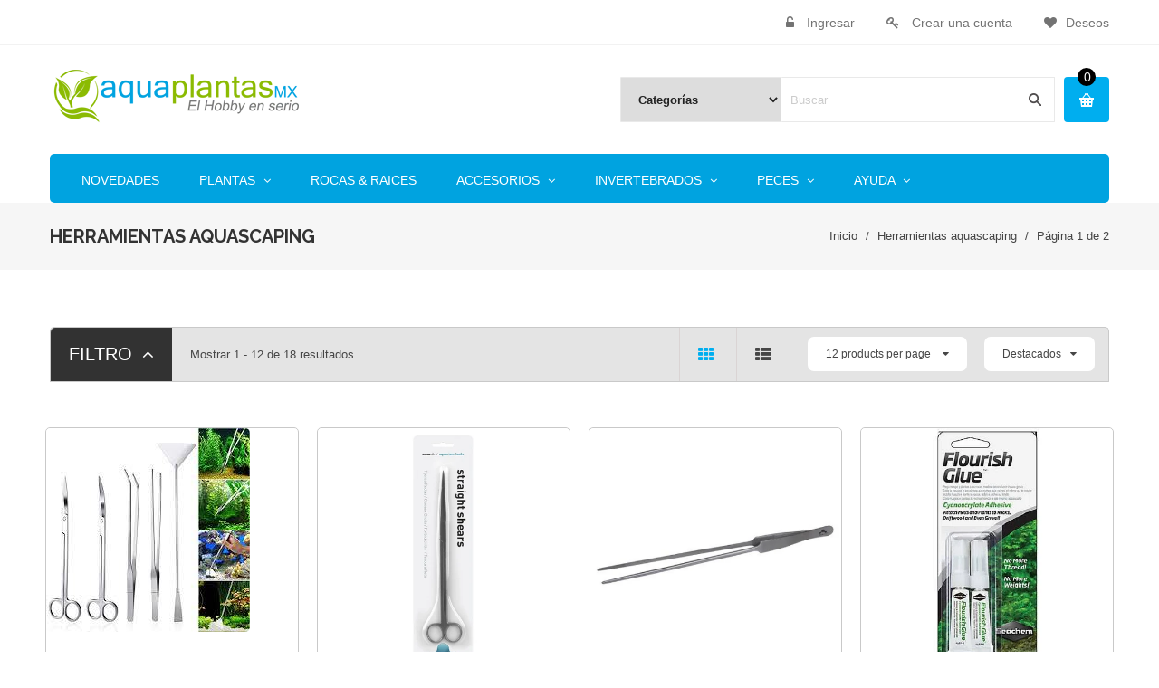

--- FILE ---
content_type: text/html; charset=utf-8
request_url: https://aquaplantasmx.com/collections/herramientas-aquascaping
body_size: 27665
content:
<!doctype html>
<!--[if lt IE 7]><html class="no-js ie6 oldie" lang="en"><![endif]-->
<!--[if IE 7]><html class="no-js ie7 oldie" lang="en"><![endif]-->
<!--[if IE 8]><html class="no-js ie8 oldie" lang="en"><![endif]-->
<!--[if gt IE 8]><!--><html class="no-js" lang="en"><!--<![endif]-->
<head>
<link rel="alternate" hreflang="es" href="https://aquaplantasmx.com" />
  
  <link rel="shortcut icon" href="//aquaplantasmx.com/cdn/shop/t/27/assets/favicon.png?v=120747366231770485481462508644" type="image/png" />
  

  <meta charset="utf-8" />
  <!--[if IE]><meta http-equiv='X-UA-Compatible' content='IE=edge,chrome=1' /><![endif]-->

  <title>
  Herramientas aquascaping &ndash; AQUAPLANTAS
  </title>

  

  <meta name="viewport" content="width=device-width, initial-scale=1.0" />

  <link rel="canonical" href="https://aquaplantasmx.com/collections/herramientas-aquascaping" />

  


  <meta property="og:type" content="website" />
  <meta property="og:title" content="Herramientas aquascaping" />
  
    <meta property="og:image" content="http://aquaplantasmx.com/cdn/shop/t/27/assets/logo.png?v=65704513047300103501464647725" />
    <meta property="og:image:secure_url" content="https://aquaplantasmx.com/cdn/shop/t/27/assets/logo.png?v=65704513047300103501464647725" />
  



<meta property="og:url" content="https://aquaplantasmx.com/collections/herramientas-aquascaping" />
<meta property="og:site_name" content="AQUAPLANTAS" />

  


<meta name="twitter:card" content="summary">

  <meta name="twitter:site" content="@AQUAPLANTASMX">



  <link rel="stylesheet" href="//maxcdn.bootstrapcdn.com/font-awesome/4.3.0/css/font-awesome.min.css">

  <link href="//aquaplantasmx.com/cdn/shop/t/27/assets/social-buttons.scss.css?v=151743284654144955931698374334" rel="stylesheet" type="text/css" media="all" />
  
  
  <link rel="stylesheet" type="text/css" href="//fonts.googleapis.com/css?family=Raleway:300,400,500,600,700">
  
  
  
  <link rel="stylesheet" type="text/css" href="//fonts.googleapis.com/css?family=Lora:300,400,500,600,700">
  
  
  <link href="//maxcdn.bootstrapcdn.com/bootstrap/3.3.4/css/bootstrap.min.css" rel="stylesheet" type="text/css" media="all" />
  <link href="//maxcdn.bootstrapcdn.com/font-awesome/4.4.0/css/font-awesome.min.css" rel="stylesheet" type="text/css" media="all" />
  

  <link href="//aquaplantasmx.com/cdn/shop/t/27/assets/animate.min.css?v=120312631238287695991461628814" rel="stylesheet" type="text/css" media="all" />
  <link href="//aquaplantasmx.com/cdn/shop/t/27/assets/owl.carousel.css?v=81449784631405239621461628826" rel="stylesheet" type="text/css" media="all" />    
  <link href="//aquaplantasmx.com/cdn/shop/t/27/assets/cs-everything.global.scss.css?v=111611872648899005331698374334" rel="stylesheet" type="text/css" media="all" /> 
  <link href="//aquaplantasmx.com/cdn/shop/t/27/assets/cs-everything.styles.scss.css?v=139817370696122296271698374334" rel="stylesheet" type="text/css" media="all" />  
  
  
  <script src="//aquaplantasmx.com/cdn/shop/t/27/assets/html5shiv.js?v=107268875627107148941461628821" type="text/javascript"></script>

  <script>window.performance && window.performance.mark && window.performance.mark('shopify.content_for_header.start');</script><meta name="google-site-verification" content="67G8wHHs8pLnTRzArxwS2vX940jISgVVKWaQHWAH4IU">
<meta id="shopify-digital-wallet" name="shopify-digital-wallet" content="/8446695/digital_wallets/dialog">
<meta name="shopify-checkout-api-token" content="2db3c29da68394f47139818c43091fba">
<meta id="in-context-paypal-metadata" data-shop-id="8446695" data-venmo-supported="false" data-environment="production" data-locale="en_US" data-paypal-v4="true" data-currency="MXN">
<link rel="alternate" type="application/atom+xml" title="Feed" href="/collections/herramientas-aquascaping.atom" />
<link rel="next" href="/collections/herramientas-aquascaping?page=2">
<link rel="alternate" type="application/json+oembed" href="https://aquaplantasmx.com/collections/herramientas-aquascaping.oembed">
<script async="async" src="/checkouts/internal/preloads.js?locale=es-MX"></script>
<script id="shopify-features" type="application/json">{"accessToken":"2db3c29da68394f47139818c43091fba","betas":["rich-media-storefront-analytics"],"domain":"aquaplantasmx.com","predictiveSearch":true,"shopId":8446695,"locale":"es"}</script>
<script>var Shopify = Shopify || {};
Shopify.shop = "aquaplantas.myshopify.com";
Shopify.locale = "es-419";
Shopify.currency = {"active":"MXN","rate":"1.0"};
Shopify.country = "MX";
Shopify.theme = {"name":"everything-marketdeal-r40","id":117653127,"schema_name":null,"schema_version":null,"theme_store_id":null,"role":"main"};
Shopify.theme.handle = "null";
Shopify.theme.style = {"id":null,"handle":null};
Shopify.cdnHost = "aquaplantasmx.com/cdn";
Shopify.routes = Shopify.routes || {};
Shopify.routes.root = "/";</script>
<script type="module">!function(o){(o.Shopify=o.Shopify||{}).modules=!0}(window);</script>
<script>!function(o){function n(){var o=[];function n(){o.push(Array.prototype.slice.apply(arguments))}return n.q=o,n}var t=o.Shopify=o.Shopify||{};t.loadFeatures=n(),t.autoloadFeatures=n()}(window);</script>
<script id="shop-js-analytics" type="application/json">{"pageType":"collection"}</script>
<script defer="defer" async type="module" src="//aquaplantasmx.com/cdn/shopifycloud/shop-js/modules/v2/client.init-shop-cart-sync_Co8-4uhy.es.esm.js"></script>
<script defer="defer" async type="module" src="//aquaplantasmx.com/cdn/shopifycloud/shop-js/modules/v2/chunk.common_Ce48s7hH.esm.js"></script>
<script type="module">
  await import("//aquaplantasmx.com/cdn/shopifycloud/shop-js/modules/v2/client.init-shop-cart-sync_Co8-4uhy.es.esm.js");
await import("//aquaplantasmx.com/cdn/shopifycloud/shop-js/modules/v2/chunk.common_Ce48s7hH.esm.js");

  window.Shopify.SignInWithShop?.initShopCartSync?.({"fedCMEnabled":true,"windoidEnabled":true});

</script>
<script id="__st">var __st={"a":8446695,"offset":-21600,"reqid":"69302690-1078-4aea-897c-cbae736c8219-1766022402","pageurl":"aquaplantasmx.com\/collections\/herramientas-aquascaping","u":"c07865f05971","p":"collection","rtyp":"collection","rid":277559687};</script>
<script>window.ShopifyPaypalV4VisibilityTracking = true;</script>
<script id="captcha-bootstrap">!function(){'use strict';const t='contact',e='account',n='new_comment',o=[[t,t],['blogs',n],['comments',n],[t,'customer']],c=[[e,'customer_login'],[e,'guest_login'],[e,'recover_customer_password'],[e,'create_customer']],r=t=>t.map((([t,e])=>`form[action*='/${t}']:not([data-nocaptcha='true']) input[name='form_type'][value='${e}']`)).join(','),a=t=>()=>t?[...document.querySelectorAll(t)].map((t=>t.form)):[];function s(){const t=[...o],e=r(t);return a(e)}const i='password',u='form_key',d=['recaptcha-v3-token','g-recaptcha-response','h-captcha-response',i],f=()=>{try{return window.sessionStorage}catch{return}},m='__shopify_v',_=t=>t.elements[u];function p(t,e,n=!1){try{const o=window.sessionStorage,c=JSON.parse(o.getItem(e)),{data:r}=function(t){const{data:e,action:n}=t;return t[m]||n?{data:e,action:n}:{data:t,action:n}}(c);for(const[e,n]of Object.entries(r))t.elements[e]&&(t.elements[e].value=n);n&&o.removeItem(e)}catch(o){console.error('form repopulation failed',{error:o})}}const l='form_type',E='cptcha';function T(t){t.dataset[E]=!0}const w=window,h=w.document,L='Shopify',v='ce_forms',y='captcha';let A=!1;((t,e)=>{const n=(g='f06e6c50-85a8-45c8-87d0-21a2b65856fe',I='https://cdn.shopify.com/shopifycloud/storefront-forms-hcaptcha/ce_storefront_forms_captcha_hcaptcha.v1.5.2.iife.js',D={infoText:'Protegido por hCaptcha',privacyText:'Privacidad',termsText:'Términos'},(t,e,n)=>{const o=w[L][v],c=o.bindForm;if(c)return c(t,g,e,D).then(n);var r;o.q.push([[t,g,e,D],n]),r=I,A||(h.body.append(Object.assign(h.createElement('script'),{id:'captcha-provider',async:!0,src:r})),A=!0)});var g,I,D;w[L]=w[L]||{},w[L][v]=w[L][v]||{},w[L][v].q=[],w[L][y]=w[L][y]||{},w[L][y].protect=function(t,e){n(t,void 0,e),T(t)},Object.freeze(w[L][y]),function(t,e,n,w,h,L){const[v,y,A,g]=function(t,e,n){const i=e?o:[],u=t?c:[],d=[...i,...u],f=r(d),m=r(i),_=r(d.filter((([t,e])=>n.includes(e))));return[a(f),a(m),a(_),s()]}(w,h,L),I=t=>{const e=t.target;return e instanceof HTMLFormElement?e:e&&e.form},D=t=>v().includes(t);t.addEventListener('submit',(t=>{const e=I(t);if(!e)return;const n=D(e)&&!e.dataset.hcaptchaBound&&!e.dataset.recaptchaBound,o=_(e),c=g().includes(e)&&(!o||!o.value);(n||c)&&t.preventDefault(),c&&!n&&(function(t){try{if(!f())return;!function(t){const e=f();if(!e)return;const n=_(t);if(!n)return;const o=n.value;o&&e.removeItem(o)}(t);const e=Array.from(Array(32),(()=>Math.random().toString(36)[2])).join('');!function(t,e){_(t)||t.append(Object.assign(document.createElement('input'),{type:'hidden',name:u})),t.elements[u].value=e}(t,e),function(t,e){const n=f();if(!n)return;const o=[...t.querySelectorAll(`input[type='${i}']`)].map((({name:t})=>t)),c=[...d,...o],r={};for(const[a,s]of new FormData(t).entries())c.includes(a)||(r[a]=s);n.setItem(e,JSON.stringify({[m]:1,action:t.action,data:r}))}(t,e)}catch(e){console.error('failed to persist form',e)}}(e),e.submit())}));const S=(t,e)=>{t&&!t.dataset[E]&&(n(t,e.some((e=>e===t))),T(t))};for(const o of['focusin','change'])t.addEventListener(o,(t=>{const e=I(t);D(e)&&S(e,y())}));const B=e.get('form_key'),M=e.get(l),P=B&&M;t.addEventListener('DOMContentLoaded',(()=>{const t=y();if(P)for(const e of t)e.elements[l].value===M&&p(e,B);[...new Set([...A(),...v().filter((t=>'true'===t.dataset.shopifyCaptcha))])].forEach((e=>S(e,t)))}))}(h,new URLSearchParams(w.location.search),n,t,e,['guest_login'])})(!0,!0)}();</script>
<script integrity="sha256-52AcMU7V7pcBOXWImdc/TAGTFKeNjmkeM1Pvks/DTgc=" data-source-attribution="shopify.loadfeatures" defer="defer" src="//aquaplantasmx.com/cdn/shopifycloud/storefront/assets/storefront/load_feature-81c60534.js" crossorigin="anonymous"></script>
<script data-source-attribution="shopify.dynamic_checkout.dynamic.init">var Shopify=Shopify||{};Shopify.PaymentButton=Shopify.PaymentButton||{isStorefrontPortableWallets:!0,init:function(){window.Shopify.PaymentButton.init=function(){};var t=document.createElement("script");t.src="https://aquaplantasmx.com/cdn/shopifycloud/portable-wallets/latest/portable-wallets.es.js",t.type="module",document.head.appendChild(t)}};
</script>
<script data-source-attribution="shopify.dynamic_checkout.buyer_consent">
  function portableWalletsHideBuyerConsent(e){var t=document.getElementById("shopify-buyer-consent"),n=document.getElementById("shopify-subscription-policy-button");t&&n&&(t.classList.add("hidden"),t.setAttribute("aria-hidden","true"),n.removeEventListener("click",e))}function portableWalletsShowBuyerConsent(e){var t=document.getElementById("shopify-buyer-consent"),n=document.getElementById("shopify-subscription-policy-button");t&&n&&(t.classList.remove("hidden"),t.removeAttribute("aria-hidden"),n.addEventListener("click",e))}window.Shopify?.PaymentButton&&(window.Shopify.PaymentButton.hideBuyerConsent=portableWalletsHideBuyerConsent,window.Shopify.PaymentButton.showBuyerConsent=portableWalletsShowBuyerConsent);
</script>
<script data-source-attribution="shopify.dynamic_checkout.cart.bootstrap">document.addEventListener("DOMContentLoaded",(function(){function t(){return document.querySelector("shopify-accelerated-checkout-cart, shopify-accelerated-checkout")}if(t())Shopify.PaymentButton.init();else{new MutationObserver((function(e,n){t()&&(Shopify.PaymentButton.init(),n.disconnect())})).observe(document.body,{childList:!0,subtree:!0})}}));
</script>
<link id="shopify-accelerated-checkout-styles" rel="stylesheet" media="screen" href="https://aquaplantasmx.com/cdn/shopifycloud/portable-wallets/latest/accelerated-checkout-backwards-compat.css" crossorigin="anonymous">
<style id="shopify-accelerated-checkout-cart">
        #shopify-buyer-consent {
  margin-top: 1em;
  display: inline-block;
  width: 100%;
}

#shopify-buyer-consent.hidden {
  display: none;
}

#shopify-subscription-policy-button {
  background: none;
  border: none;
  padding: 0;
  text-decoration: underline;
  font-size: inherit;
  cursor: pointer;
}

#shopify-subscription-policy-button::before {
  box-shadow: none;
}

      </style>

<script>window.performance && window.performance.mark && window.performance.mark('shopify.content_for_header.end');</script>

  <script src="//ajax.googleapis.com/ajax/libs/jquery/1.9.1/jquery.min.js" type="text/javascript"></script>
  <!-- <script src="//aquaplantasmx.com/cdn/shop/t/27/assets/jquery-migrate-1.2.0.min.js?v=23911547833184051971461628823" type="text/javascript"></script> -->

  <script src="//aquaplantasmx.com/cdn/shopifycloud/storefront/assets/themes_support/option_selection-b017cd28.js" type="text/javascript"></script>
  <script src="//aquaplantasmx.com/cdn/shopifycloud/storefront/assets/themes_support/api.jquery-7ab1a3a4.js" type="text/javascript"></script>

  
  <script src="//aquaplantasmx.com/cdn/shop/t/27/assets/scripts.js?v=176878625095552683241461628839" type="text/javascript"></script>
  <script src="//aquaplantasmx.com/cdn/shop/t/27/assets/social-buttons.js?v=11321258142971877191461628839" type="text/javascript"></script>
  <script src="//aquaplantasmx.com/cdn/shop/t/27/assets/jquery.flexslider-min.js?v=180758734966072937931461628824" type="text/javascript"></script>
  
  <script src="//aquaplantasmx.com/cdn/shop/t/27/assets/jquery.tweet.js?v=22827839513575909791461628839" type="text/javascript"></script>
  <script src="//aquaplantasmx.com/cdn/shop/t/27/assets/jquery.fancybox.js?v=89229876792627883801461628824" type="text/javascript"></script>
  <script src="//maxcdn.bootstrapcdn.com/bootstrap/3.3.4/js/bootstrap.min.js" type="text/javascript"></script>
  <script src="//cdnjs.cloudflare.com/ajax/libs/jquery.isotope/2.2.0/isotope.pkgd.min.js" type="text/javascript"></script>
  <script src="//aquaplantasmx.com/cdn/shop/t/27/assets/imagesloaded.pkgd.min.js?v=58209854333173575541461628823" type="text/javascript"></script>
  
  <meta class="netreviewsWidget" id="netreviewsWidgetNum29" data-jsurl="//cl.avis-verifies.com/mx/cache/0/7/b/07b7add4-7cbc-5814-5d6b-fb16da376416/widget4/widget02-29_script.js"/><script src="//cl.avis-verifies.com/mx/widget4/widget02.js"></script>
<meta name="google-site-verification" content="jgvptaC6Bl6AhIe3Fj5yGWzpKHicfsBpAeZTjwpcWGo" />
<meta name="msvalidate.01" content="49A5B14D772BC5A2E5DDA2E12CB697D3" />
<link href="https://monorail-edge.shopifysvc.com" rel="dns-prefetch">
<script>(function(){if ("sendBeacon" in navigator && "performance" in window) {try {var session_token_from_headers = performance.getEntriesByType('navigation')[0].serverTiming.find(x => x.name == '_s').description;} catch {var session_token_from_headers = undefined;}var session_cookie_matches = document.cookie.match(/_shopify_s=([^;]*)/);var session_token_from_cookie = session_cookie_matches && session_cookie_matches.length === 2 ? session_cookie_matches[1] : "";var session_token = session_token_from_headers || session_token_from_cookie || "";function handle_abandonment_event(e) {var entries = performance.getEntries().filter(function(entry) {return /monorail-edge.shopifysvc.com/.test(entry.name);});if (!window.abandonment_tracked && entries.length === 0) {window.abandonment_tracked = true;var currentMs = Date.now();var navigation_start = performance.timing.navigationStart;var payload = {shop_id: 8446695,url: window.location.href,navigation_start,duration: currentMs - navigation_start,session_token,page_type: "collection"};window.navigator.sendBeacon("https://monorail-edge.shopifysvc.com/v1/produce", JSON.stringify({schema_id: "online_store_buyer_site_abandonment/1.1",payload: payload,metadata: {event_created_at_ms: currentMs,event_sent_at_ms: currentMs}}));}}window.addEventListener('pagehide', handle_abandonment_event);}}());</script>
<script id="web-pixels-manager-setup">(function e(e,d,r,n,o){if(void 0===o&&(o={}),!Boolean(null===(a=null===(i=window.Shopify)||void 0===i?void 0:i.analytics)||void 0===a?void 0:a.replayQueue)){var i,a;window.Shopify=window.Shopify||{};var t=window.Shopify;t.analytics=t.analytics||{};var s=t.analytics;s.replayQueue=[],s.publish=function(e,d,r){return s.replayQueue.push([e,d,r]),!0};try{self.performance.mark("wpm:start")}catch(e){}var l=function(){var e={modern:/Edge?\/(1{2}[4-9]|1[2-9]\d|[2-9]\d{2}|\d{4,})\.\d+(\.\d+|)|Firefox\/(1{2}[4-9]|1[2-9]\d|[2-9]\d{2}|\d{4,})\.\d+(\.\d+|)|Chrom(ium|e)\/(9{2}|\d{3,})\.\d+(\.\d+|)|(Maci|X1{2}).+ Version\/(15\.\d+|(1[6-9]|[2-9]\d|\d{3,})\.\d+)([,.]\d+|)( \(\w+\)|)( Mobile\/\w+|) Safari\/|Chrome.+OPR\/(9{2}|\d{3,})\.\d+\.\d+|(CPU[ +]OS|iPhone[ +]OS|CPU[ +]iPhone|CPU IPhone OS|CPU iPad OS)[ +]+(15[._]\d+|(1[6-9]|[2-9]\d|\d{3,})[._]\d+)([._]\d+|)|Android:?[ /-](13[3-9]|1[4-9]\d|[2-9]\d{2}|\d{4,})(\.\d+|)(\.\d+|)|Android.+Firefox\/(13[5-9]|1[4-9]\d|[2-9]\d{2}|\d{4,})\.\d+(\.\d+|)|Android.+Chrom(ium|e)\/(13[3-9]|1[4-9]\d|[2-9]\d{2}|\d{4,})\.\d+(\.\d+|)|SamsungBrowser\/([2-9]\d|\d{3,})\.\d+/,legacy:/Edge?\/(1[6-9]|[2-9]\d|\d{3,})\.\d+(\.\d+|)|Firefox\/(5[4-9]|[6-9]\d|\d{3,})\.\d+(\.\d+|)|Chrom(ium|e)\/(5[1-9]|[6-9]\d|\d{3,})\.\d+(\.\d+|)([\d.]+$|.*Safari\/(?![\d.]+ Edge\/[\d.]+$))|(Maci|X1{2}).+ Version\/(10\.\d+|(1[1-9]|[2-9]\d|\d{3,})\.\d+)([,.]\d+|)( \(\w+\)|)( Mobile\/\w+|) Safari\/|Chrome.+OPR\/(3[89]|[4-9]\d|\d{3,})\.\d+\.\d+|(CPU[ +]OS|iPhone[ +]OS|CPU[ +]iPhone|CPU IPhone OS|CPU iPad OS)[ +]+(10[._]\d+|(1[1-9]|[2-9]\d|\d{3,})[._]\d+)([._]\d+|)|Android:?[ /-](13[3-9]|1[4-9]\d|[2-9]\d{2}|\d{4,})(\.\d+|)(\.\d+|)|Mobile Safari.+OPR\/([89]\d|\d{3,})\.\d+\.\d+|Android.+Firefox\/(13[5-9]|1[4-9]\d|[2-9]\d{2}|\d{4,})\.\d+(\.\d+|)|Android.+Chrom(ium|e)\/(13[3-9]|1[4-9]\d|[2-9]\d{2}|\d{4,})\.\d+(\.\d+|)|Android.+(UC? ?Browser|UCWEB|U3)[ /]?(15\.([5-9]|\d{2,})|(1[6-9]|[2-9]\d|\d{3,})\.\d+)\.\d+|SamsungBrowser\/(5\.\d+|([6-9]|\d{2,})\.\d+)|Android.+MQ{2}Browser\/(14(\.(9|\d{2,})|)|(1[5-9]|[2-9]\d|\d{3,})(\.\d+|))(\.\d+|)|K[Aa][Ii]OS\/(3\.\d+|([4-9]|\d{2,})\.\d+)(\.\d+|)/},d=e.modern,r=e.legacy,n=navigator.userAgent;return n.match(d)?"modern":n.match(r)?"legacy":"unknown"}(),u="modern"===l?"modern":"legacy",c=(null!=n?n:{modern:"",legacy:""})[u],f=function(e){return[e.baseUrl,"/wpm","/b",e.hashVersion,"modern"===e.buildTarget?"m":"l",".js"].join("")}({baseUrl:d,hashVersion:r,buildTarget:u}),m=function(e){var d=e.version,r=e.bundleTarget,n=e.surface,o=e.pageUrl,i=e.monorailEndpoint;return{emit:function(e){var a=e.status,t=e.errorMsg,s=(new Date).getTime(),l=JSON.stringify({metadata:{event_sent_at_ms:s},events:[{schema_id:"web_pixels_manager_load/3.1",payload:{version:d,bundle_target:r,page_url:o,status:a,surface:n,error_msg:t},metadata:{event_created_at_ms:s}}]});if(!i)return console&&console.warn&&console.warn("[Web Pixels Manager] No Monorail endpoint provided, skipping logging."),!1;try{return self.navigator.sendBeacon.bind(self.navigator)(i,l)}catch(e){}var u=new XMLHttpRequest;try{return u.open("POST",i,!0),u.setRequestHeader("Content-Type","text/plain"),u.send(l),!0}catch(e){return console&&console.warn&&console.warn("[Web Pixels Manager] Got an unhandled error while logging to Monorail."),!1}}}}({version:r,bundleTarget:l,surface:e.surface,pageUrl:self.location.href,monorailEndpoint:e.monorailEndpoint});try{o.browserTarget=l,function(e){var d=e.src,r=e.async,n=void 0===r||r,o=e.onload,i=e.onerror,a=e.sri,t=e.scriptDataAttributes,s=void 0===t?{}:t,l=document.createElement("script"),u=document.querySelector("head"),c=document.querySelector("body");if(l.async=n,l.src=d,a&&(l.integrity=a,l.crossOrigin="anonymous"),s)for(var f in s)if(Object.prototype.hasOwnProperty.call(s,f))try{l.dataset[f]=s[f]}catch(e){}if(o&&l.addEventListener("load",o),i&&l.addEventListener("error",i),u)u.appendChild(l);else{if(!c)throw new Error("Did not find a head or body element to append the script");c.appendChild(l)}}({src:f,async:!0,onload:function(){if(!function(){var e,d;return Boolean(null===(d=null===(e=window.Shopify)||void 0===e?void 0:e.analytics)||void 0===d?void 0:d.initialized)}()){var d=window.webPixelsManager.init(e)||void 0;if(d){var r=window.Shopify.analytics;r.replayQueue.forEach((function(e){var r=e[0],n=e[1],o=e[2];d.publishCustomEvent(r,n,o)})),r.replayQueue=[],r.publish=d.publishCustomEvent,r.visitor=d.visitor,r.initialized=!0}}},onerror:function(){return m.emit({status:"failed",errorMsg:"".concat(f," has failed to load")})},sri:function(e){var d=/^sha384-[A-Za-z0-9+/=]+$/;return"string"==typeof e&&d.test(e)}(c)?c:"",scriptDataAttributes:o}),m.emit({status:"loading"})}catch(e){m.emit({status:"failed",errorMsg:(null==e?void 0:e.message)||"Unknown error"})}}})({shopId: 8446695,storefrontBaseUrl: "https://aquaplantasmx.com",extensionsBaseUrl: "https://extensions.shopifycdn.com/cdn/shopifycloud/web-pixels-manager",monorailEndpoint: "https://monorail-edge.shopifysvc.com/unstable/produce_batch",surface: "storefront-renderer",enabledBetaFlags: ["2dca8a86"],webPixelsConfigList: [{"id":"shopify-app-pixel","configuration":"{}","eventPayloadVersion":"v1","runtimeContext":"STRICT","scriptVersion":"0450","apiClientId":"shopify-pixel","type":"APP","privacyPurposes":["ANALYTICS","MARKETING"]},{"id":"shopify-custom-pixel","eventPayloadVersion":"v1","runtimeContext":"LAX","scriptVersion":"0450","apiClientId":"shopify-pixel","type":"CUSTOM","privacyPurposes":["ANALYTICS","MARKETING"]}],isMerchantRequest: false,initData: {"shop":{"name":"AQUAPLANTAS","paymentSettings":{"currencyCode":"MXN"},"myshopifyDomain":"aquaplantas.myshopify.com","countryCode":"MX","storefrontUrl":"https:\/\/aquaplantasmx.com"},"customer":null,"cart":null,"checkout":null,"productVariants":[],"purchasingCompany":null},},"https://aquaplantasmx.com/cdn","ae1676cfwd2530674p4253c800m34e853cb",{"modern":"","legacy":""},{"shopId":"8446695","storefrontBaseUrl":"https:\/\/aquaplantasmx.com","extensionBaseUrl":"https:\/\/extensions.shopifycdn.com\/cdn\/shopifycloud\/web-pixels-manager","surface":"storefront-renderer","enabledBetaFlags":"[\"2dca8a86\"]","isMerchantRequest":"false","hashVersion":"ae1676cfwd2530674p4253c800m34e853cb","publish":"custom","events":"[[\"page_viewed\",{}],[\"collection_viewed\",{\"collection\":{\"id\":\"277559687\",\"title\":\"Herramientas aquascaping\",\"productVariants\":[{\"price\":{\"amount\":1716.76,\"currencyCode\":\"MXN\"},\"product\":{\"title\":\"Kit 5 herramientas\",\"vendor\":\"AQUAPLANTAS\",\"id\":\"4577592967210\",\"untranslatedTitle\":\"Kit 5 herramientas\",\"url\":\"\/products\/kit-5-herramientas-1\",\"type\":\"Aquascaping\"},\"id\":\"31982680178730\",\"image\":{\"src\":\"\/\/aquaplantasmx.com\/cdn\/shop\/products\/5_herra_1024x1024_1e7bf897-69b8-4f8b-b4bf-75b514b9d7be.jpg?v=1600316358\"},\"sku\":\"HERRA005\",\"title\":\"Default Title\",\"untranslatedTitle\":\"Default Title\"},{\"price\":{\"amount\":552.5,\"currencyCode\":\"MXN\"},\"product\":{\"title\":\"Aquavitro Tijeras Rectas\",\"vendor\":\"AQUAPLANTAS\",\"id\":\"4548422991914\",\"untranslatedTitle\":\"Aquavitro Tijeras Rectas\",\"url\":\"\/products\/aquavitro-tijeras-rectas\",\"type\":\"Aquascaping\"},\"id\":\"31890740903978\",\"image\":{\"src\":\"\/\/aquaplantasmx.com\/cdn\/shop\/products\/Resizer_15977260669761.jpg?v=1597726180\"},\"sku\":\"SC7680\",\"title\":\"Default Title\",\"untranslatedTitle\":\"Default Title\"},{\"price\":{\"amount\":425.0,\"currencyCode\":\"MXN\"},\"product\":{\"title\":\"Aquavitro Pinzas de Punta Fina\",\"vendor\":\"AQUAPLANTAS\",\"id\":\"4548422434858\",\"untranslatedTitle\":\"Aquavitro Pinzas de Punta Fina\",\"url\":\"\/products\/aquavitro-pinza-de-punta-fina\",\"type\":\"Aquascaping\"},\"id\":\"31890739298346\",\"image\":{\"src\":\"\/\/aquaplantasmx.com\/cdn\/shop\/products\/Resizer_15977260669764.jpg?v=1597726234\"},\"sku\":\"SC7686\",\"title\":\"Default Title\",\"untranslatedTitle\":\"Default Title\"},{\"price\":{\"amount\":240.63,\"currencyCode\":\"MXN\"},\"product\":{\"title\":\"Flourish Glue 2 x 4g\",\"vendor\":\"AQUAPLANTAS\",\"id\":\"4109933412394\",\"untranslatedTitle\":\"Flourish Glue 2 x 4g\",\"url\":\"\/products\/flourish-glue\",\"type\":\"Aquascaping\"},\"id\":\"30115821977642\",\"image\":{\"src\":\"\/\/aquaplantasmx.com\/cdn\/shop\/products\/Resizer_15687609499330.jpg?v=1568762124\"},\"sku\":\"SC3116\",\"title\":\"Default Title\",\"untranslatedTitle\":\"Default Title\"},{\"price\":{\"amount\":2712.5,\"currencyCode\":\"MXN\"},\"product\":{\"title\":\"Jebao Bomba Dosificadora 2 Canales DP-2\",\"vendor\":\"AQUAPLANTAS\",\"id\":\"1788187672618\",\"untranslatedTitle\":\"Jebao Bomba Dosificadora 2 Canales DP-2\",\"url\":\"\/products\/jebao-bomba-dosificadora-2-canales-dp-2\",\"type\":\"Aquascaping\"},\"id\":\"14260225638442\",\"image\":{\"src\":\"\/\/aquaplantasmx.com\/cdn\/shop\/products\/jebao.jpg?v=1542498295\"},\"sku\":\"DP-2\",\"title\":\"Default Title\",\"untranslatedTitle\":\"Default Title\"},{\"price\":{\"amount\":3434.0,\"currencyCode\":\"MXN\"},\"product\":{\"title\":\"Jebao Bomba Dosificadora 4 Canales DP-4\",\"vendor\":\"AQUAPLANTAS\",\"id\":\"1554048811050\",\"untranslatedTitle\":\"Jebao Bomba Dosificadora 4 Canales DP-4\",\"url\":\"\/products\/jebao-bomba-dosificadora-4-canales-dp-4\",\"type\":\"Aquascaping\"},\"id\":\"13408636665898\",\"image\":{\"src\":\"\/\/aquaplantasmx.com\/cdn\/shop\/products\/s-l1000.jpg?v=1530761662\"},\"sku\":\"DP-4\",\"title\":\"Default Title\",\"untranslatedTitle\":\"Default Title\"},{\"price\":{\"amount\":568.75,\"currencyCode\":\"MXN\"},\"product\":{\"title\":\"ISTA Tijeras Rectas\",\"vendor\":\"AQUAPLANTAS\",\"id\":\"1475816456234\",\"untranslatedTitle\":\"ISTA Tijeras Rectas\",\"url\":\"\/products\/ista-tijeras-rectas\",\"type\":\"Aquascaping\"},\"id\":\"12930490073130\",\"image\":{\"src\":\"\/\/aquaplantasmx.com\/cdn\/shop\/products\/tijeras-rectas2_f8621420-a492-4358-8115-8541eb3a7290.jpg?v=1526686859\"},\"sku\":\"I-545\",\"title\":\"Default Title\",\"untranslatedTitle\":\"Default Title\"},{\"price\":{\"amount\":568.75,\"currencyCode\":\"MXN\"},\"product\":{\"title\":\"ISTA Tijeras Curvas\",\"vendor\":\"AQUAPLANTAS\",\"id\":\"1475811934250\",\"untranslatedTitle\":\"ISTA Tijeras Curvas\",\"url\":\"\/products\/ista-tijeras-curvas\",\"type\":\"Aquascaping\"},\"id\":\"12930454323242\",\"image\":{\"src\":\"\/\/aquaplantasmx.com\/cdn\/shop\/products\/tijeras-curvas3_4bc4343b-a727-4358-8acc-c2c66d5e9837.jpg?v=1526686419\"},\"sku\":\"I-547\",\"title\":\"Default Title\",\"untranslatedTitle\":\"Default Title\"},{\"price\":{\"amount\":68.36,\"currencyCode\":\"MXN\"},\"product\":{\"title\":\"ISTA Base plastica para musgos L x1\",\"vendor\":\"AQUAPLANTAS\",\"id\":\"9709603335\",\"untranslatedTitle\":\"ISTA Base plastica para musgos L x1\",\"url\":\"\/products\/ista-base-plastica-para-musgos-l-x1\",\"type\":\"Aquascaping\"},\"id\":\"36805525127\",\"image\":{\"src\":\"\/\/aquaplantasmx.com\/cdn\/shop\/products\/unnamed_1_613ef13e-7787-46e7-a40e-4936403d5875.jpg?v=1484716606\"},\"sku\":\"I-865x1\",\"title\":\"Default Title\",\"untranslatedTitle\":\"Default Title\"},{\"price\":{\"amount\":262.5,\"currencyCode\":\"MXN\"},\"product\":{\"title\":\"ISTA Base plastica para musgos M x8\",\"vendor\":\"AQUAPLANTAS\",\"id\":\"9709589639\",\"untranslatedTitle\":\"ISTA Base plastica para musgos M x8\",\"url\":\"\/products\/ista-base-plastica-para-musgos-m-x8\",\"type\":\"Aquascaping\"},\"id\":\"36804911047\",\"image\":{\"src\":\"\/\/aquaplantasmx.com\/cdn\/shop\/products\/ISTA.jpg?v=1484716309\"},\"sku\":\"I-866\",\"title\":\"Default Title\",\"untranslatedTitle\":\"Default Title\"},{\"price\":{\"amount\":218.75,\"currencyCode\":\"MXN\"},\"product\":{\"title\":\"ISTA Base plastica para musgos L x4\",\"vendor\":\"AQUAPLANTAS\",\"id\":\"9650931975\",\"untranslatedTitle\":\"ISTA Base plastica para musgos L x4\",\"url\":\"\/products\/ista-base-plastica-para-musgos-l\",\"type\":\"Aquascaping\"},\"id\":\"36202282631\",\"image\":{\"src\":\"\/\/aquaplantasmx.com\/cdn\/shop\/products\/SAM_0564.JPG?v=1484716844\"},\"sku\":\"I-865\",\"title\":\"Default Title\",\"untranslatedTitle\":\"Default Title\"},{\"price\":{\"amount\":157.5,\"currencyCode\":\"MXN\"},\"product\":{\"title\":\"ISTA Base cerámica rectangular para musgos\",\"vendor\":\"AQUAPLANTAS\",\"id\":\"9527020167\",\"untranslatedTitle\":\"ISTA Base cerámica rectangular para musgos\",\"url\":\"\/products\/ista-base-ceramica-rectangular-para-musgos\",\"type\":\"Aquascaping\"},\"id\":\"35001137927\",\"image\":{\"src\":\"\/\/aquaplantasmx.com\/cdn\/shop\/products\/base_rectangular_fc05dda1-1e7b-4cf2-98e5-982bce48c0b0.jpg?v=1481342189\"},\"sku\":\"EDD006\",\"title\":\"Default Title\",\"untranslatedTitle\":\"Default Title\"}]}}]]"});</script><script>
  window.ShopifyAnalytics = window.ShopifyAnalytics || {};
  window.ShopifyAnalytics.meta = window.ShopifyAnalytics.meta || {};
  window.ShopifyAnalytics.meta.currency = 'MXN';
  var meta = {"products":[{"id":4577592967210,"gid":"gid:\/\/shopify\/Product\/4577592967210","vendor":"AQUAPLANTAS","type":"Aquascaping","variants":[{"id":31982680178730,"price":171676,"name":"Kit 5 herramientas","public_title":null,"sku":"HERRA005"}],"remote":false},{"id":4548422991914,"gid":"gid:\/\/shopify\/Product\/4548422991914","vendor":"AQUAPLANTAS","type":"Aquascaping","variants":[{"id":31890740903978,"price":55250,"name":"Aquavitro Tijeras Rectas","public_title":null,"sku":"SC7680"}],"remote":false},{"id":4548422434858,"gid":"gid:\/\/shopify\/Product\/4548422434858","vendor":"AQUAPLANTAS","type":"Aquascaping","variants":[{"id":31890739298346,"price":42500,"name":"Aquavitro Pinzas de Punta Fina","public_title":null,"sku":"SC7686"}],"remote":false},{"id":4109933412394,"gid":"gid:\/\/shopify\/Product\/4109933412394","vendor":"AQUAPLANTAS","type":"Aquascaping","variants":[{"id":30115821977642,"price":24063,"name":"Flourish Glue 2 x 4g","public_title":null,"sku":"SC3116"}],"remote":false},{"id":1788187672618,"gid":"gid:\/\/shopify\/Product\/1788187672618","vendor":"AQUAPLANTAS","type":"Aquascaping","variants":[{"id":14260225638442,"price":271250,"name":"Jebao Bomba Dosificadora 2 Canales DP-2","public_title":null,"sku":"DP-2"}],"remote":false},{"id":1554048811050,"gid":"gid:\/\/shopify\/Product\/1554048811050","vendor":"AQUAPLANTAS","type":"Aquascaping","variants":[{"id":13408636665898,"price":343400,"name":"Jebao Bomba Dosificadora 4 Canales DP-4","public_title":null,"sku":"DP-4"}],"remote":false},{"id":1475816456234,"gid":"gid:\/\/shopify\/Product\/1475816456234","vendor":"AQUAPLANTAS","type":"Aquascaping","variants":[{"id":12930490073130,"price":56875,"name":"ISTA Tijeras Rectas","public_title":null,"sku":"I-545"}],"remote":false},{"id":1475811934250,"gid":"gid:\/\/shopify\/Product\/1475811934250","vendor":"AQUAPLANTAS","type":"Aquascaping","variants":[{"id":12930454323242,"price":56875,"name":"ISTA Tijeras Curvas","public_title":null,"sku":"I-547"}],"remote":false},{"id":9709603335,"gid":"gid:\/\/shopify\/Product\/9709603335","vendor":"AQUAPLANTAS","type":"Aquascaping","variants":[{"id":36805525127,"price":6836,"name":"ISTA Base plastica para musgos L x1","public_title":null,"sku":"I-865x1"}],"remote":false},{"id":9709589639,"gid":"gid:\/\/shopify\/Product\/9709589639","vendor":"AQUAPLANTAS","type":"Aquascaping","variants":[{"id":36804911047,"price":26250,"name":"ISTA Base plastica para musgos M x8","public_title":null,"sku":"I-866"}],"remote":false},{"id":9650931975,"gid":"gid:\/\/shopify\/Product\/9650931975","vendor":"AQUAPLANTAS","type":"Aquascaping","variants":[{"id":36202282631,"price":21875,"name":"ISTA Base plastica para musgos L x4","public_title":null,"sku":"I-865"}],"remote":false},{"id":9527020167,"gid":"gid:\/\/shopify\/Product\/9527020167","vendor":"AQUAPLANTAS","type":"Aquascaping","variants":[{"id":35001137927,"price":15750,"name":"ISTA Base cerámica rectangular para musgos","public_title":null,"sku":"EDD006"}],"remote":false}],"page":{"pageType":"collection","resourceType":"collection","resourceId":277559687}};
  for (var attr in meta) {
    window.ShopifyAnalytics.meta[attr] = meta[attr];
  }
</script>
<script class="analytics">
  (function () {
    var customDocumentWrite = function(content) {
      var jquery = null;

      if (window.jQuery) {
        jquery = window.jQuery;
      } else if (window.Checkout && window.Checkout.$) {
        jquery = window.Checkout.$;
      }

      if (jquery) {
        jquery('body').append(content);
      }
    };

    var hasLoggedConversion = function(token) {
      if (token) {
        return document.cookie.indexOf('loggedConversion=' + token) !== -1;
      }
      return false;
    }

    var setCookieIfConversion = function(token) {
      if (token) {
        var twoMonthsFromNow = new Date(Date.now());
        twoMonthsFromNow.setMonth(twoMonthsFromNow.getMonth() + 2);

        document.cookie = 'loggedConversion=' + token + '; expires=' + twoMonthsFromNow;
      }
    }

    var trekkie = window.ShopifyAnalytics.lib = window.trekkie = window.trekkie || [];
    if (trekkie.integrations) {
      return;
    }
    trekkie.methods = [
      'identify',
      'page',
      'ready',
      'track',
      'trackForm',
      'trackLink'
    ];
    trekkie.factory = function(method) {
      return function() {
        var args = Array.prototype.slice.call(arguments);
        args.unshift(method);
        trekkie.push(args);
        return trekkie;
      };
    };
    for (var i = 0; i < trekkie.methods.length; i++) {
      var key = trekkie.methods[i];
      trekkie[key] = trekkie.factory(key);
    }
    trekkie.load = function(config) {
      trekkie.config = config || {};
      trekkie.config.initialDocumentCookie = document.cookie;
      var first = document.getElementsByTagName('script')[0];
      var script = document.createElement('script');
      script.type = 'text/javascript';
      script.onerror = function(e) {
        var scriptFallback = document.createElement('script');
        scriptFallback.type = 'text/javascript';
        scriptFallback.onerror = function(error) {
                var Monorail = {
      produce: function produce(monorailDomain, schemaId, payload) {
        var currentMs = new Date().getTime();
        var event = {
          schema_id: schemaId,
          payload: payload,
          metadata: {
            event_created_at_ms: currentMs,
            event_sent_at_ms: currentMs
          }
        };
        return Monorail.sendRequest("https://" + monorailDomain + "/v1/produce", JSON.stringify(event));
      },
      sendRequest: function sendRequest(endpointUrl, payload) {
        // Try the sendBeacon API
        if (window && window.navigator && typeof window.navigator.sendBeacon === 'function' && typeof window.Blob === 'function' && !Monorail.isIos12()) {
          var blobData = new window.Blob([payload], {
            type: 'text/plain'
          });

          if (window.navigator.sendBeacon(endpointUrl, blobData)) {
            return true;
          } // sendBeacon was not successful

        } // XHR beacon

        var xhr = new XMLHttpRequest();

        try {
          xhr.open('POST', endpointUrl);
          xhr.setRequestHeader('Content-Type', 'text/plain');
          xhr.send(payload);
        } catch (e) {
          console.log(e);
        }

        return false;
      },
      isIos12: function isIos12() {
        return window.navigator.userAgent.lastIndexOf('iPhone; CPU iPhone OS 12_') !== -1 || window.navigator.userAgent.lastIndexOf('iPad; CPU OS 12_') !== -1;
      }
    };
    Monorail.produce('monorail-edge.shopifysvc.com',
      'trekkie_storefront_load_errors/1.1',
      {shop_id: 8446695,
      theme_id: 117653127,
      app_name: "storefront",
      context_url: window.location.href,
      source_url: "//aquaplantasmx.com/cdn/s/trekkie.storefront.4b0d51228c8d1703f19d66468963c9de55bf59b0.min.js"});

        };
        scriptFallback.async = true;
        scriptFallback.src = '//aquaplantasmx.com/cdn/s/trekkie.storefront.4b0d51228c8d1703f19d66468963c9de55bf59b0.min.js';
        first.parentNode.insertBefore(scriptFallback, first);
      };
      script.async = true;
      script.src = '//aquaplantasmx.com/cdn/s/trekkie.storefront.4b0d51228c8d1703f19d66468963c9de55bf59b0.min.js';
      first.parentNode.insertBefore(script, first);
    };
    trekkie.load(
      {"Trekkie":{"appName":"storefront","development":false,"defaultAttributes":{"shopId":8446695,"isMerchantRequest":null,"themeId":117653127,"themeCityHash":"18412837187942293357","contentLanguage":"es-419","currency":"MXN","eventMetadataId":"00f55383-ed70-40dc-a0a6-ed3b0b43d71b"},"isServerSideCookieWritingEnabled":true,"monorailRegion":"shop_domain","enabledBetaFlags":["65f19447","bdb960ec"]},"Session Attribution":{},"S2S":{"facebookCapiEnabled":false,"source":"trekkie-storefront-renderer","apiClientId":580111}}
    );

    var loaded = false;
    trekkie.ready(function() {
      if (loaded) return;
      loaded = true;

      window.ShopifyAnalytics.lib = window.trekkie;

      var originalDocumentWrite = document.write;
      document.write = customDocumentWrite;
      try { window.ShopifyAnalytics.merchantGoogleAnalytics.call(this); } catch(error) {};
      document.write = originalDocumentWrite;

      window.ShopifyAnalytics.lib.page(null,{"pageType":"collection","resourceType":"collection","resourceId":277559687,"shopifyEmitted":true});

      var match = window.location.pathname.match(/checkouts\/(.+)\/(thank_you|post_purchase)/)
      var token = match? match[1]: undefined;
      if (!hasLoggedConversion(token)) {
        setCookieIfConversion(token);
        window.ShopifyAnalytics.lib.track("Viewed Product Category",{"currency":"MXN","category":"Collection: herramientas-aquascaping","collectionName":"herramientas-aquascaping","collectionId":277559687,"nonInteraction":true},undefined,undefined,{"shopifyEmitted":true});
      }
    });


        var eventsListenerScript = document.createElement('script');
        eventsListenerScript.async = true;
        eventsListenerScript.src = "//aquaplantasmx.com/cdn/shopifycloud/storefront/assets/shop_events_listener-3da45d37.js";
        document.getElementsByTagName('head')[0].appendChild(eventsListenerScript);

})();</script>
  <script>
  if (!window.ga || (window.ga && typeof window.ga !== 'function')) {
    window.ga = function ga() {
      (window.ga.q = window.ga.q || []).push(arguments);
      if (window.Shopify && window.Shopify.analytics && typeof window.Shopify.analytics.publish === 'function') {
        window.Shopify.analytics.publish("ga_stub_called", {}, {sendTo: "google_osp_migration"});
      }
      console.error("Shopify's Google Analytics stub called with:", Array.from(arguments), "\nSee https://help.shopify.com/manual/promoting-marketing/pixels/pixel-migration#google for more information.");
    };
    if (window.Shopify && window.Shopify.analytics && typeof window.Shopify.analytics.publish === 'function') {
      window.Shopify.analytics.publish("ga_stub_initialized", {}, {sendTo: "google_osp_migration"});
    }
  }
</script>
<script
  defer
  src="https://aquaplantasmx.com/cdn/shopifycloud/perf-kit/shopify-perf-kit-2.1.2.min.js"
  data-application="storefront-renderer"
  data-shop-id="8446695"
  data-render-region="gcp-us-central1"
  data-page-type="collection"
  data-theme-instance-id="117653127"
  data-theme-name=""
  data-theme-version=""
  data-monorail-region="shop_domain"
  data-resource-timing-sampling-rate="10"
  data-shs="true"
  data-shs-beacon="true"
  data-shs-export-with-fetch="true"
  data-shs-logs-sample-rate="1"
  data-shs-beacon-endpoint="https://aquaplantasmx.com/api/collect"
></script>
</head>

<body >
  
  <!-- Preloading -->
  <div id="loader-div">
    <div id="loader-wrapper">
      <div class="loading-div-logo">
        
        <h1><a href="/"><img src="//aquaplantasmx.com/cdn/shop/t/27/assets/logo.png?v=65704513047300103501464647725" alt="AQUAPLANTAS" /></a></h1>
        
        
      </div>
      <div class="loader">
        <svg class="circular">
          <circle class="path" cx="50" cy="50" r="20" fill="none" stroke-width="2" stroke-miterlimit="10"/>
        </svg>
      </div>
    </div>    
  </div>
  
  
  <!-- Header -->
  <header id="top" class="ev12 clearfix">
    <section class="top-header hidden-xs">
  <div class="top-header-wrapper">
    <div class="container">
      <div class="row">
        <div class="top-header-inner">
          <div class="left-area hidden-xs">
            <!-- Currency -->
                        
          </div>
          <div class="right-area hidden-xs">
            <!-- Customer Links -->
            
            <ul class="unstyled">
              
              <li class="toolbar-customer login-account">                    
                <span id="loginButton" class="dropdown-toggle" data-toggle="dropdown">
                  <i class="sub-dropdown1 visible-sm visible-md visible-lg"></i>
                  <i class="sub-dropdown visible-sm visible-md visible-lg"></i>
                  <i class="fa fa-unlock-alt"></i>                                        
                  <a href="/account/login" id="customer_login_link">Ingresar</a>
                </span>                    
                <div id="loginBox" class="dropdown-menu text-left">
                  <form method="post" action="/account/login" id="customer_login" accept-charset="UTF-8" data-login-with-shop-sign-in="true"><input type="hidden" name="form_type" value="customer_login" /><input type="hidden" name="utf8" value="✓" />
                  <div id="bodyBox">
                    <ul class="control-container customer-accounts list-unstyled">
                      <li class="clearfix">
                        <label for="customer_email_box" class="control-label">Correo Electrónico <span class="req">*</span></label>
                        <input type="email" value="" name="customer[email]" id="customer_email_box" class="form-control" />
                      </li>
                      
                      <li class="clearfix">
                        <label for="customer_password_box" class="control-label">Contreseña <span class="req">*</span></label>
                        <input type="password" value="" name="customer[password]" id="customer_password_box" class="form-control password" />
                      </li>
                      
                      <li class="clearfix">
                        <span class="required field">*Campo requerido</span>
                      </li>
                      <li class="clearfix">
                        <a href="/account/login#recover"><span class="red">?</span> Olvidaste tu contreseña</a>
                      </li>
                      <li class="clearfix">
                        <button class="btn btn-1" type="submit">Ingresar</button>
                      </li>                  
                      <li class="clearfix">
                        <a class="action btn btn-3" href="/account/register">Crear una cuenta</a>
                      </li>
                    </ul>
                  </div>
                  </form>
                </div>
              </li>
              <li class="toolbar-customer create-account">
                          
                <i class="fa fa-key"></i>
                <a href="/account/register" id="customer_register_link">Crear una cuenta</a>
                
              </li>  
              <li class="toolbar-customer my-wishlist"><a href="/pages/wish-list"><i class="fa fa-heart"></i>Deseos</a></li>
              

            </ul>
            
          </div>          
        </div>
      </div>
    </div>
  </div>
</section>

<section class="main-header">
  <div class="main-header-wrapper">
    <div class="container">
      <div class="row">
        <div class="main-header-inner">
          <div class="left-area">
            <div class="nav-logo">
              <div class="logo">
                
                <h1><a href="/"><img src="//aquaplantasmx.com/cdn/shop/t/27/assets/logo.png?v=65704513047300103501464647725" alt="AQUAPLANTAS" /></a></h1>
                
                
              </div>
            </div>          
          </div>
          <div class="right-area hidden-xs">     
            
            <div class="search-field fl">
              <div id="search-info" class="search-info">
                <form class="search" action="/search">
                  <div class="collections-selector">
                    <select class="single-option-selector" data-option="collection-option" id="collection-option" name="collection">
                      <option value="all">Categorías</option>
                                                
                      
                      <option value="accesorios">Accesorios</option>
                      
                                                
                      
                      <option value="accesorios-camarones">Accesorios C</option>
                      
                                                
                      
                      <option value="aditivos-azoo-1">Aditivos Azoo</option>
                      
                                                
                      
                      <option value="aditivos">Aditivos C</option>
                      
                                                
                      
                      <option value="aditivos-prodac">Aditivos Prodac</option>
                      
                                                
                      
                      <option value="acondicionadores">Aditivos Prodibio</option>
                      
                                                
                      
                      <option value="aditivos-seachem">Aditivos Seachem</option>
                      
                                                
                      
                      <option value="alimentador">Alimentador</option>
                      
                                                
                      
                      <option value="alimentos">Alimentos</option>
                      
                                                
                      
                      <option value="alimentos-camarones">Alimentos C</option>
                      
                                                
                      
                      <option value="alimentos-vivos">Alimentos vivos</option>
                      
                                                
                      
                      <option value="antialgas">Antialgas</option>
                      
                                                
                      
                      <option value="anubias-bucephalandras">Anubias & Bucephalandras</option>
                      
                                                
                      
                      <option value="bombas-de-aire">Bombas de aire</option>
                      
                                                
                      
                      <option value="calefaccion">Calefacción</option>
                      
                                                
                      
                      <option value="camarones-1">Camarones</option>
                      
                                                
                      
                      <option value="camarones">Camarones DF</option>
                      
                                                
                      
                      <option value="camarones-republica">Camarones República</option>
                      
                                                
                      
                      <option value="caracoles-1">caracoles de ornato</option>
                      
                                                
                      
                      <option value="caracoles">Caracoles DF</option>
                      
                                                
                      
                      <option value="caracoles-republica">Caracoles República</option>
                      
                                                
                      
                      <option value="comealgas">Comealgas</option>
                      
                                                
                      
                      <option value="envio-nacional">Envíos Nacionales</option>
                      
                                                
                      
                      <option value="epifitas">Epifítas</option>
                      
                                                
                      
                      <option value="especial-betta">Especial Betta</option>
                      
                                                
                      
                      <option value="filtracion">Filtración</option>
                      
                                                
                      
                      <option value="filtros">Filtros para acuario</option>
                      
                                                
                      
                      <option value="gambario">Gambario</option>
                      
                                                
                      
                      <option value="guppys">Guppys</option>
                      
                                                
                      
                      <option value="herramientas-aquascaping">Herramientas aquascaping</option>
                      
                                                
                      
                      <option value="in-vitro">In-Vitro</option>
                      
                                                
                      
                      <option value="invertebrados">Invertebrados</option>
                      
                                                
                      
                      <option value="jardin">Jardin</option>
                      
                                                
                      
                      <option value="limpieza">Limpieza</option>
                      
                                                
                      
                      <option value="medicion">medicion</option>
                      
                                                
                      
                      <option value="musgos">Musgos</option>
                      
                                                
                      
                      <option value="plantas-tapizantes-musgo">Musgos y Tapizantes</option>
                      
                                                
                      
                      <option value="nano-acuarios">Nano Acuarios</option>
                      
                                                
                      
                      <option value="novedades">Novedades</option>
                      
                                                
                      
                      <option value="oferta-por-exceso-de-produccion">Oferta por exceso de producción</option>
                      
                                                
                      
                      <option value="ofertas">Ofertas</option>
                      
                                                
                      
                      <option value="otros-peces">Otros peces</option>
                      
                                                
                      
                      <option value="patallas-led">Pantallas</option>
                      
                                                
                      
                                                
                      
                      <option value="paquetes">paquetes</option>
                      
                                                
                      
                      <option value="paquetes-plantas">Paquetes plantas</option>
                      
                                                
                      
                      <option value="peceras">Peceras</option>
                      
                                                
                      
                      <option value="peces-1">Peces</option>
                      
                                                
                      
                      <option value="plantas">Plantas</option>
                      
                                                
                      
                      <option value="plantas-de-51-a-90-00">Plantas de $ 51 a $ 90.00</option>
                      
                                                
                      
                      <option value="plantas-de-151-y-mas">Plantas de $151 a $200</option>
                      
                                                
                      
                      <option value="plantas-de-201-y-mas">Plantas de $201 y Más</option>
                      
                                                
                      
                      <option value="plantas-de-91-a-150">Plantas de $91 a $150</option>
                      
                                                
                      
                      <option value="plantas-de-colores">Plantas de colores</option>
                      
                                                
                      
                      <option value="plantas-de-fondo">Plantas de fondo</option>
                      
                                                
                      
                      <option value="plantas-dificiles">Plantas dificiles</option>
                      
                                                
                      
                      <option value="plantas-faciles">Plantas faciles</option>
                      
                                                
                      
                      <option value="plantas-flotantes">Plantas flotantes</option>
                      
                                                
                      
                      <option value="plantas-intermediarios">Plantas Intermedias</option>
                      
                                                
                      
                      <option value="plantas-menos-de-50-00">Plantas Menos de $50.00</option>
                      
                                                
                      
                      <option value="plantas-x3-tallos">Plantas X3 Tallos</option>
                      
                                                
                      
                      <option value="plantas-de-primer-plano">Primer plano</option>
                      
                                                
                      
                      <option value="repuestos-y-aditivos-de-filtracion">Repuestos y Aditivos de Filtración</option>
                      
                                                
                      
                      <option value="rocas">Rocas & Raices</option>
                      
                                                
                      
                      <option value="segundo-plano">Segundo plano</option>
                      
                                                
                      
                      <option value="sistema-de-co2">Sistemas de CO2</option>
                      
                                                
                      
                      <option value="sustratos">Sustratos</option>
                      
                                                
                      
                      <option value="tapizantes">tapizantes</option>
                      
                                                
                      
                      <option value="terrarios">Terrarios</option>
                      
                                                
                      
                      <option value="tetras-y-peces-chicos">Tetras y peces chicos</option>
                      
                                                
                      
                      <option value="tratamientos">Tratamientos</option>
                      
                                                
                      
                      <option value="valvulas-y-piezas">Válvulas y piezas</option>
                      
                                              
                    </select>
                  </div>
                  <input type="hidden" name="type" value="product" />
                  <input type="image" src="//aquaplantasmx.com/cdn/shop/t/27/assets/icon-search.png?v=127935601004573867591462508727" alt="Go" id="go">
                  <input type="text" name="q" class="search_box" placeholder="Buscar" value=""  />
                </form>                  
              </div>                
            </div>
                
            <div id="cart-target" class="toolbar-cart hidden-xs">
              <a href="/cart" class="cart dropdown-toggle dropdown-link" data-toggle="dropdown" title="Shopping Cart">
                <i class="sub-dropdown1 visible-sm visible-md visible-lg"></i>
                <i class="sub-dropdown visible-sm visible-md visible-lg"></i> 
                <div class="num-items-in-cart">
                  <div class="block-cart">
                    <span class="icon">                      
                      <span class="number">0</span>
                    </span>   
                  </div>
                </div>
              </a>
              <div id="cart-info" class="dropdown-menu">
                <div id="cart-content">
                  <div class="loading">
                    <img src="//aquaplantasmx.com/cdn/shop/t/27/assets/loader.gif?v=34198174469123098041462508733" alt="" />
                  </div>
                </div>
              </div>
            </div>
          </div>
        </div>
      </div>
    </div>
  </div>
</section>

<section class="nav-header">
  <div class="nav-header-wrapper">
    <div class="container">
      <div class="row">
        <div class="nav-header-inner"> 
          
          <div class="sticky-logo">
            <div class="logo">
              
              <h1><a href="/"><img src="//aquaplantasmx.com/cdn/shop/t/27/assets/sticky_logo.png?v=8684444373371679811464647761" alt="AQUAPLANTAS" /></a></h1>
              
              
            </div>
          </div>
          
          
          <div class="navi-group">
            <ul class="navigation-left hidden-xs">
              
              




<li class="nav-item">
  <a href="/collections/novedades">
    <span>Novedades</span>
  </a>
</li>


              
              


<li class="dropdown mega-menu">
  <a href="/collections/plantas" class="dropdown-toggle dropdown-link" data-toggle="dropdown">
    <span>Plantas</span>
    <i class="fa fa-angle-down"></i>
    <i class="sub-dropdown1 visible-sm visible-md visible-lg"></i>
    <i class="sub-dropdown visible-sm visible-md visible-lg"></i>
  </a>
  
  
  
  
  <div class="megamenu-container col-4 megamenu-container-2 dropdown-menu">
    <ul class="sub-mega-menu">
      
      <li class="col-sampletext">
        <img src="https://cdn.shopify.com/s/files/1/0844/6695/files/logo2013.png?819043710301936584"  alt="plantas y peces para acuario en México">
<p>La construcción de su propio Aquascape es la oportunidad perfecta para sacar y probar toda su imaginación y creatividad. Comience por hacer su investigación, explorar lo que otros han hecho y experimentar con cosas nuevas...</p>
      </li>
      
      
      <li class="col-links col-links01">
        
        <ul>
          <li class="list-title">Plantas por nivel</li>
          
          <li class="list-unstyled li-sub-mega">
            <a href="/collections/plantas-faciles">Plantas Faciles</a>           
          </li>
          
          <li class="list-unstyled li-sub-mega">
            <a href="/collections/plantas-intermediarios">Plantas Intermedias</a>           
          </li>
          
          <li class="list-unstyled li-sub-mega">
            <a href="/collections/plantas-dificiles">Plantas Dificiles</a>           
          </li>
          
          <li class="list-unstyled li-sub-mega">
            <a href="/collections/plantas-de-colores">Plantas de colores</a>           
          </li>
          
          <li class="list-unstyled li-sub-mega">
            <a href="/collections/plantas-flotantes">Flotantes</a>           
          </li>
          
          <li class="list-unstyled li-sub-mega">
            <a href="/collections/jardin">Estanque</a>           
          </li>
          
          <li class="list-unstyled li-sub-mega">
            <a href="/collections/in-vitro">In-Vitro</a>           
          </li>
          
        </ul>
      </li>
      
      
      <li class="col-links col-links02">
        
        <ul>
          <li class="list-title">Aquascape</li>
          
          <li class="list-unstyled li-sub-mega">
            <a href="/collections/plantas">Todas</a>           
          </li>
          
          <li class="list-unstyled li-sub-mega">
            <a href="/collections/tapizantes">Tapizantes</a>           
          </li>
          
          <li class="list-unstyled li-sub-mega">
            <a href="/collections/musgos">Los Musgos</a>           
          </li>
          
          <li class="list-unstyled li-sub-mega">
            <a href="/collections/plantas-de-primer-plano">Plantas primer plano</a>           
          </li>
          
          <li class="list-unstyled li-sub-mega">
            <a href="/collections/segundo-plano">Plantas medio plano</a>           
          </li>
          
          <li class="list-unstyled li-sub-mega">
            <a href="/collections/plantas-de-fondo">Plantas de fondo Fondo</a>           
          </li>
          
          <li class="list-unstyled li-sub-mega">
            <a href="/collections/epifitas">Plantas a amarrar</a>           
          </li>
          
        </ul>
      </li>
      
      
      <li class="col-links col-links03">
        
        <ul>
          <li class="list-title">Por Precio</li>
          
          <li class="list-unstyled li-sub-mega">
            <a href="/collections/paquetes-plantas">Paquetes</a>           
          </li>
          
          <li class="list-unstyled li-sub-mega">
            <a href="/collections/plantas-menos-de-50-00">Menos de $50.00</a>           
          </li>
          
          <li class="list-unstyled li-sub-mega">
            <a href="/collections/plantas-de-51-a-90-00">De $50 a $90.00</a>           
          </li>
          
          <li class="list-unstyled li-sub-mega">
            <a href="/collections/plantas-de-91-a-150">De $90 a $150</a>           
          </li>
          
          <li class="list-unstyled li-sub-mega">
            <a href="/collections/plantas-de-151-y-mas">De $150 a $200</a>           
          </li>
          
          <li class="list-unstyled li-sub-mega">
            <a href="/collections/plantas-de-201-y-mas">De $200 y Más</a>           
          </li>
          
        </ul>
      </li>
      
    </ul>
    
  </div>  
  
</li>


              
              




<li class="nav-item">
  <a href="/collections/rocas">
    <span>Rocas & Raices</span>
  </a>
</li>


              
              


<li class="dropdown mega-menu">
  <a href="/collections/accesorios" class="dropdown-toggle dropdown-link" data-toggle="dropdown">
    <span>Accesorios</span>
    <i class="fa fa-angle-down"></i>
    <i class="sub-dropdown1 visible-sm visible-md visible-lg"></i>
    <i class="sub-dropdown visible-sm visible-md visible-lg"></i>
  </a>
  
  
  <div class="megamenu-container col-9 megamenu-container-1 dropdown-menu">
    <ul class="sub-mega-menu">
      
      <li class="col-links col-links01">
        
        <ul>
          <li class="list-title">Filtros & Bombas</li>
          
          <li class="list-unstyled li-sub-mega">
            <a href="/collections/filtros">Filtros para acuario</a>           
          </li>
          
          <li class="list-unstyled li-sub-mega">
            <a href="/collections/bombas-de-aire">Bombas de aire</a>           
          </li>
          
          <li class="list-unstyled li-sub-mega">
            <a href="/collections/repuestos-y-aditivos-de-filtracion">Repuestos &amp; aditivos</a>           
          </li>
          
          <li class="list-unstyled li-sub-mega">
            <a href="/collections/valvulas-y-piezas">válvulas y piezas</a>           
          </li>
          
        </ul>
      </li>
      
      
      <li class="col-links col-links02">
        
        <ul>
          <li class="list-title">Accesorios</li>
          
          <li class="list-unstyled li-sub-mega">
            <a href="/collections/patallas-led">Iluminación</a>           
          </li>
          
          <li class="list-unstyled li-sub-mega">
            <a href="/collections/medicion">Medición</a>           
          </li>
          
          <li class="list-unstyled li-sub-mega">
            <a href="/collections/alimentador">Alimentador</a>           
          </li>
          
          <li class="list-unstyled li-sub-mega">
            <a href="/collections/calefaccion">Calefacción</a>           
          </li>
          
          <li class="list-unstyled li-sub-mega">
            <a href="/collections/peceras">Peceras</a>           
          </li>
          
          <li class="list-unstyled li-sub-mega">
            <a href="/collections/limpieza">Limpieza</a>           
          </li>
          
        </ul>
      </li>
      
      
      <li class="col-links col-links03">
        
        <ul>
          <li class="list-title">Salud de las plantas</li>
          
          <li class="list-unstyled li-sub-mega">
            <a href="/collections/herramientas-aquascaping">Herramientas</a>           
          </li>
          
          <li class="list-unstyled li-sub-mega">
            <a href="/collections/antialgas">Antialgas</a>           
          </li>
          
          <li class="list-unstyled li-sub-mega">
            <a href="/collections/sustratos">Sustratos</a>           
          </li>
          
          <li class="list-unstyled li-sub-mega">
            <a href="/collections/aditivos-seachem">Aditivos Seachem</a>           
          </li>
          
          <li class="list-unstyled li-sub-mega">
            <a href="/collections/aditivos-azoo-1">Aditivos Azoo</a>           
          </li>
          
          <li class="list-unstyled li-sub-mega">
            <a href="/collections/aditivos-prodac">Aditivos Prodac</a>           
          </li>
          
          <li class="list-unstyled li-sub-mega">
            <a href="/collections/acondicionadores">Aditivos Prodibio</a>           
          </li>
          
          <li class="list-unstyled li-sub-mega">
            <a href="/collections/sistema-de-co2">Sistemas de CO2</a>           
          </li>
          
        </ul>
      </li>
      
      
      <li class="col-img">
        <img src="//aquaplantasmx.com/cdn/shop/t/27/assets/mega-bg-01.png?v=155020088917929765281462508758" alt="Mega menu image 1" />
      </li>
      
    </ul>
    
  </div>  
  
  
  
</li>


              
              




<li class="nav-item dropdown navigation">
  <a href="/collections/camarones" class="dropdown-toggle dropdown-link" data-toggle="dropdown">
    <span>Invertebrados</span>
    <i class="fa fa-angle-down"></i>
    <i class="sub-dropdown1  visible-sm visible-md visible-lg"></i>
    <i class="sub-dropdown visible-sm visible-md visible-lg"></i>
  </a>
  <ul class="dropdown-menu">
    <li class="list-title">Invertebrados</li>
    
    

<li class="li-sub-mega">
  <a tabindex="-1" href="/collections/camarones-1">Camarones</a>
</li>


    
    

<li class="li-sub-mega">
  <a tabindex="-1" href="/collections/caracoles-1">Caracoles</a>
</li>


    
    

<li class="li-sub-mega">
  <a tabindex="-1" href="/collections/alimentos-camarones">Alimentos</a>
</li>


    
    

<li class="li-sub-mega">
  <a tabindex="-1" href="/collections/aditivos">Aditivos</a>
</li>


    
    

<li class="li-sub-mega">
  <a tabindex="-1" href="/collections/accesorios-camarones">Accesorios para Camarones</a>
</li>


    
  </ul>
</li>


              
              




<li class="nav-item dropdown navigation">
  <a href="/collections/peces-1" class="dropdown-toggle dropdown-link" data-toggle="dropdown">
    <span> Peces</span>
    <i class="fa fa-angle-down"></i>
    <i class="sub-dropdown1  visible-sm visible-md visible-lg"></i>
    <i class="sub-dropdown visible-sm visible-md visible-lg"></i>
  </a>
  <ul class="dropdown-menu">
    <li class="list-title"> Peces</li>
    
    

<li class="li-sub-mega">
  <a tabindex="-1" href="/collections/guppys">Especial Guppy</a>
</li>


    
    

<li class="li-sub-mega">
  <a tabindex="-1" href="/collections/especial-betta">Especial Betta</a>
</li>


    
    

<li class="li-sub-mega">
  <a tabindex="-1" href="/collections/tetras-y-peces-chicos">Tetras & peces chicos</a>
</li>


    
    

<li class="li-sub-mega">
  <a tabindex="-1" href="/collections/comealgas">Comealgas</a>
</li>


    
    

<li class="li-sub-mega">
  <a tabindex="-1" href="/collections/otros-peces">Otros peces</a>
</li>


    
    

<li class="li-sub-mega">
  <a tabindex="-1" href="/collections/alimentos">Alimentos</a>
</li>


    
    

<li class="li-sub-mega">
  <a tabindex="-1" href="/collections/alimentos-vivos">Alimentos vivos</a>
</li>


    
  </ul>
</li>


              
              




<li class="nav-item dropdown navigation">
  <a href="/" class="dropdown-toggle dropdown-link" data-toggle="dropdown">
    <span>Ayuda</span>
    <i class="fa fa-angle-down"></i>
    <i class="sub-dropdown1  visible-sm visible-md visible-lg"></i>
    <i class="sub-dropdown visible-sm visible-md visible-lg"></i>
  </a>
  <ul class="dropdown-menu">
    <li class="list-title">Ayuda</li>
    
    

<li class="li-sub-mega">
  <a tabindex="-1" href="/pages/contacto">Contactanos</a>
</li>


    
    

<li class="li-sub-mega">
  <a tabindex="-1" href="https://aquaplantasmx.com/pages/ez-faq">Preguntas Frecuentes</a>
</li>


    
    

<li class="li-sub-mega">
  <a tabindex="-1" href="/pages/costos-de-envio">Tarifa única de envíos</a>
</li>


    
    

<li class="li-sub-mega">
  <a tabindex="-1" href="/blogs/aquaplantas-mx">BLOG</a>
</li>


    
  </ul>
</li>


                             
            </ul>            
          </div>                     
          <div class="mobile-top-navigation visible-xs">      
            <button id="showLeftPush" class="visible-xs"><i class="fa fa-bars fa-2x"></i></button>
            <ul class="list-inline">        
              
              <li class="is-mobile-login">
                <div class="btn-group">
                  <div class="dropdown-toggle" data-toggle="dropdown">
                    <i class="fa fa-user"></i>
                  </div>
                  <ul class="customer dropdown-menu">
                    
                    <li class="logout">
                      <a href="/account/login">Ingresar</a>
                    </li>
                    <li class="account">
                      <a href="/account/register">Crear una cuenta</a>
                    </li>
                    
                  </ul>
                </div>
              </li>
              

              
              <li class="is-mobile-cart">
                <a href="/cart" title="Shopping Cart">
                  <div class="num-items-in-cart">
                    <i class="fa fa-shopping-cart"></i>
                    <span class="icon">
                      <span class="number">0</span>
                    </span>
                    <div class="ajax-subtotal" style="display:none;"></div>
                  </div>
                </a>
              </li>
            </ul>
          </div>
          <div class="is-mobile-nav-menu nav-menu visible-xs" id="is-mobile-nav-menu">
            <ul class="nav navbar-nav hoverMenuWrapper">
              
              




<li class="nav-item">
  <a href="/collections/novedades">
    <span>Novedades</span>
  </a>
</li>


              
              


<li class="dropdown mega-menu">
  <a href="/collections/plantas" class="dropdown-toggle dropdown-link" data-toggle="dropdown">
    <span>Plantas</span>
    <i class="fa fa-angle-down"></i>
    <i class="sub-dropdown1 visible-sm visible-md visible-lg"></i>
    <i class="sub-dropdown visible-sm visible-md visible-lg"></i>
  </a>
  
  
  
  
  <div class="megamenu-container col-14 megamenu-container-2 dropdown-menu">
    <ul class="sub-mega-menu">
      
      <li class="col-sampletext">
        <img src="https://cdn.shopify.com/s/files/1/0844/6695/files/logo2013.png?819043710301936584"  alt="plantas y peces para acuario en México">
<p>La construcción de su propio Aquascape es la oportunidad perfecta para sacar y probar toda su imaginación y creatividad. Comience por hacer su investigación, explorar lo que otros han hecho y experimentar con cosas nuevas...</p>
      </li>
      
      
      <li class="col-links col-links01">
        
        <ul>
          <li class="list-title">Plantas por nivel</li>
          
          <li class="list-unstyled li-sub-mega">
            <a href="/collections/plantas-faciles">Plantas Faciles</a>           
          </li>
          
          <li class="list-unstyled li-sub-mega">
            <a href="/collections/plantas-intermediarios">Plantas Intermedias</a>           
          </li>
          
          <li class="list-unstyled li-sub-mega">
            <a href="/collections/plantas-dificiles">Plantas Dificiles</a>           
          </li>
          
          <li class="list-unstyled li-sub-mega">
            <a href="/collections/plantas-de-colores">Plantas de colores</a>           
          </li>
          
          <li class="list-unstyled li-sub-mega">
            <a href="/collections/plantas-flotantes">Flotantes</a>           
          </li>
          
          <li class="list-unstyled li-sub-mega">
            <a href="/collections/jardin">Estanque</a>           
          </li>
          
          <li class="list-unstyled li-sub-mega">
            <a href="/collections/in-vitro">In-Vitro</a>           
          </li>
          
        </ul>
      </li>
      
      
      <li class="col-links col-links02">
        
        <ul>
          <li class="list-title">Aquascape</li>
          
          <li class="list-unstyled li-sub-mega">
            <a href="/collections/plantas">Todas</a>           
          </li>
          
          <li class="list-unstyled li-sub-mega">
            <a href="/collections/tapizantes">Tapizantes</a>           
          </li>
          
          <li class="list-unstyled li-sub-mega">
            <a href="/collections/musgos">Los Musgos</a>           
          </li>
          
          <li class="list-unstyled li-sub-mega">
            <a href="/collections/plantas-de-primer-plano">Plantas primer plano</a>           
          </li>
          
          <li class="list-unstyled li-sub-mega">
            <a href="/collections/segundo-plano">Plantas medio plano</a>           
          </li>
          
          <li class="list-unstyled li-sub-mega">
            <a href="/collections/plantas-de-fondo">Plantas de fondo Fondo</a>           
          </li>
          
          <li class="list-unstyled li-sub-mega">
            <a href="/collections/epifitas">Plantas a amarrar</a>           
          </li>
          
        </ul>
      </li>
      
      
      <li class="col-links col-links03">
        
        <ul>
          <li class="list-title">Por Precio</li>
          
          <li class="list-unstyled li-sub-mega">
            <a href="/collections/paquetes-plantas">Paquetes</a>           
          </li>
          
          <li class="list-unstyled li-sub-mega">
            <a href="/collections/plantas-menos-de-50-00">Menos de $50.00</a>           
          </li>
          
          <li class="list-unstyled li-sub-mega">
            <a href="/collections/plantas-de-51-a-90-00">De $50 a $90.00</a>           
          </li>
          
          <li class="list-unstyled li-sub-mega">
            <a href="/collections/plantas-de-91-a-150">De $90 a $150</a>           
          </li>
          
          <li class="list-unstyled li-sub-mega">
            <a href="/collections/plantas-de-151-y-mas">De $150 a $200</a>           
          </li>
          
          <li class="list-unstyled li-sub-mega">
            <a href="/collections/plantas-de-201-y-mas">De $200 y Más</a>           
          </li>
          
        </ul>
      </li>
      
    </ul>
    
  </div>  
  
</li>


              
              




<li class="nav-item">
  <a href="/collections/rocas">
    <span>Rocas & Raices</span>
  </a>
</li>


              
              


<li class="dropdown mega-menu">
  <a href="/collections/accesorios" class="dropdown-toggle dropdown-link" data-toggle="dropdown">
    <span>Accesorios</span>
    <i class="fa fa-angle-down"></i>
    <i class="sub-dropdown1 visible-sm visible-md visible-lg"></i>
    <i class="sub-dropdown visible-sm visible-md visible-lg"></i>
  </a>
  
  
  <div class="megamenu-container col-19 megamenu-container-1 dropdown-menu">
    <ul class="sub-mega-menu">
      
      <li class="col-links col-links01">
        
        <ul>
          <li class="list-title">Filtros & Bombas</li>
          
          <li class="list-unstyled li-sub-mega">
            <a href="/collections/filtros">Filtros para acuario</a>           
          </li>
          
          <li class="list-unstyled li-sub-mega">
            <a href="/collections/bombas-de-aire">Bombas de aire</a>           
          </li>
          
          <li class="list-unstyled li-sub-mega">
            <a href="/collections/repuestos-y-aditivos-de-filtracion">Repuestos &amp; aditivos</a>           
          </li>
          
          <li class="list-unstyled li-sub-mega">
            <a href="/collections/valvulas-y-piezas">válvulas y piezas</a>           
          </li>
          
        </ul>
      </li>
      
      
      <li class="col-links col-links02">
        
        <ul>
          <li class="list-title">Accesorios</li>
          
          <li class="list-unstyled li-sub-mega">
            <a href="/collections/patallas-led">Iluminación</a>           
          </li>
          
          <li class="list-unstyled li-sub-mega">
            <a href="/collections/medicion">Medición</a>           
          </li>
          
          <li class="list-unstyled li-sub-mega">
            <a href="/collections/alimentador">Alimentador</a>           
          </li>
          
          <li class="list-unstyled li-sub-mega">
            <a href="/collections/calefaccion">Calefacción</a>           
          </li>
          
          <li class="list-unstyled li-sub-mega">
            <a href="/collections/peceras">Peceras</a>           
          </li>
          
          <li class="list-unstyled li-sub-mega">
            <a href="/collections/limpieza">Limpieza</a>           
          </li>
          
        </ul>
      </li>
      
      
      <li class="col-links col-links03">
        
        <ul>
          <li class="list-title">Salud de las plantas</li>
          
          <li class="list-unstyled li-sub-mega">
            <a href="/collections/herramientas-aquascaping">Herramientas</a>           
          </li>
          
          <li class="list-unstyled li-sub-mega">
            <a href="/collections/antialgas">Antialgas</a>           
          </li>
          
          <li class="list-unstyled li-sub-mega">
            <a href="/collections/sustratos">Sustratos</a>           
          </li>
          
          <li class="list-unstyled li-sub-mega">
            <a href="/collections/aditivos-seachem">Aditivos Seachem</a>           
          </li>
          
          <li class="list-unstyled li-sub-mega">
            <a href="/collections/aditivos-azoo-1">Aditivos Azoo</a>           
          </li>
          
          <li class="list-unstyled li-sub-mega">
            <a href="/collections/aditivos-prodac">Aditivos Prodac</a>           
          </li>
          
          <li class="list-unstyled li-sub-mega">
            <a href="/collections/acondicionadores">Aditivos Prodibio</a>           
          </li>
          
          <li class="list-unstyled li-sub-mega">
            <a href="/collections/sistema-de-co2">Sistemas de CO2</a>           
          </li>
          
        </ul>
      </li>
      
      
      <li class="col-img">
        <img src="//aquaplantasmx.com/cdn/shop/t/27/assets/mega-bg-01.png?v=155020088917929765281462508758" alt="Mega menu image 1" />
      </li>
      
    </ul>
    
  </div>  
  
  
  
</li>


              
              




<li class="nav-item dropdown navigation">
  <a href="/collections/camarones" class="dropdown-toggle dropdown-link" data-toggle="dropdown">
    <span>Invertebrados</span>
    <i class="fa fa-angle-down"></i>
    <i class="sub-dropdown1  visible-sm visible-md visible-lg"></i>
    <i class="sub-dropdown visible-sm visible-md visible-lg"></i>
  </a>
  <ul class="dropdown-menu">
    <li class="list-title">Invertebrados</li>
    
    

<li class="li-sub-mega">
  <a tabindex="-1" href="/collections/camarones-1">Camarones</a>
</li>


    
    

<li class="li-sub-mega">
  <a tabindex="-1" href="/collections/caracoles-1">Caracoles</a>
</li>


    
    

<li class="li-sub-mega">
  <a tabindex="-1" href="/collections/alimentos-camarones">Alimentos</a>
</li>


    
    

<li class="li-sub-mega">
  <a tabindex="-1" href="/collections/aditivos">Aditivos</a>
</li>


    
    

<li class="li-sub-mega">
  <a tabindex="-1" href="/collections/accesorios-camarones">Accesorios para Camarones</a>
</li>


    
  </ul>
</li>


              
              




<li class="nav-item dropdown navigation">
  <a href="/collections/peces-1" class="dropdown-toggle dropdown-link" data-toggle="dropdown">
    <span> Peces</span>
    <i class="fa fa-angle-down"></i>
    <i class="sub-dropdown1  visible-sm visible-md visible-lg"></i>
    <i class="sub-dropdown visible-sm visible-md visible-lg"></i>
  </a>
  <ul class="dropdown-menu">
    <li class="list-title"> Peces</li>
    
    

<li class="li-sub-mega">
  <a tabindex="-1" href="/collections/guppys">Especial Guppy</a>
</li>


    
    

<li class="li-sub-mega">
  <a tabindex="-1" href="/collections/especial-betta">Especial Betta</a>
</li>


    
    

<li class="li-sub-mega">
  <a tabindex="-1" href="/collections/tetras-y-peces-chicos">Tetras & peces chicos</a>
</li>


    
    

<li class="li-sub-mega">
  <a tabindex="-1" href="/collections/comealgas">Comealgas</a>
</li>


    
    

<li class="li-sub-mega">
  <a tabindex="-1" href="/collections/otros-peces">Otros peces</a>
</li>


    
    

<li class="li-sub-mega">
  <a tabindex="-1" href="/collections/alimentos">Alimentos</a>
</li>


    
    

<li class="li-sub-mega">
  <a tabindex="-1" href="/collections/alimentos-vivos">Alimentos vivos</a>
</li>


    
  </ul>
</li>


              
              




<li class="nav-item dropdown navigation">
  <a href="/" class="dropdown-toggle dropdown-link" data-toggle="dropdown">
    <span>Ayuda</span>
    <i class="fa fa-angle-down"></i>
    <i class="sub-dropdown1  visible-sm visible-md visible-lg"></i>
    <i class="sub-dropdown visible-sm visible-md visible-lg"></i>
  </a>
  <ul class="dropdown-menu">
    <li class="list-title">Ayuda</li>
    
    

<li class="li-sub-mega">
  <a tabindex="-1" href="/pages/contacto">Contactanos</a>
</li>


    
    

<li class="li-sub-mega">
  <a tabindex="-1" href="https://aquaplantasmx.com/pages/ez-faq">Preguntas Frecuentes</a>
</li>


    
    

<li class="li-sub-mega">
  <a tabindex="-1" href="/pages/costos-de-envio">Tarifa única de envíos</a>
</li>


    
    

<li class="li-sub-mega">
  <a tabindex="-1" href="/blogs/aquaplantas-mx">BLOG</a>
</li>


    
  </ul>
</li>


              
            </ul>
          </div>
        </div>
      </div>
    </div>
  </div>
</section>

<section class="mobile-nav">  
  <div class="row mobile-nav-wrapper">
    <nav class="mobile clearfix">
      <div class="flyout">
  <ul class="clearfix">
    
    
    <li>
      <a href="/collections/novedades" class=" navlink"><span>Novedades</span></a>
    </li>
    
    
    
    <li>
    <span class="more"><i class="fa fa-plus"></i></span>
      <a href="/collections/plantas" class=" navlink"><span>Plantas</span></a>
      <ul class="sub-menu">
        
        <li><a href="#" class="   navlink">Por Precio</a></li>
        
        <li><a href="#" class="   navlink">Las Plantas</a></li>
        
        <li><a href="#" class="   navlink">Aquascape</a></li>
        
        <li><a href="#" class=" last    navlink">Extras</a></li>
        
      </ul>
    </li>
    
    
    
    <li>
      <a href="/collections/rocas" class=" navlink"><span>Rocas & Raices</span></a>
    </li>
    
    
    
    <li>
    <span class="more"><i class="fa fa-plus"></i></span>
      <a href="/collections/accesorios" class=" navlink"><span>Accesorios</span></a>
      <ul class="sub-menu">
        
        <li><a href="/collections/patallas-led" class="   navlink">Iluminación</a></li>
        
        <li><a href="/collections/medicion" class="   navlink">Medición</a></li>
        
        <li><a href="/collections/alimentador" class="   navlink">Alimentador</a></li>
        
        <li><a href="/collections/calefaccion" class="   navlink">Calefacción</a></li>
        
        <li><a href="/collections/peceras" class="   navlink">Peceras</a></li>
        
        <li><a href="/collections/limpieza" class=" last    navlink">Limpieza</a></li>
        
      </ul>
    </li>
    
    
    
    <li>
    <span class="more"><i class="fa fa-plus"></i></span>
      <a href="/collections/camarones" class=" navlink"><span>Invertebrados</span></a>
      <ul class="sub-menu">
        
        <li><a href="/collections/camarones-1" class="   navlink">Camarones</a></li>
        
        <li><a href="/collections/caracoles-1" class="   navlink">Caracoles</a></li>
        
        <li><a href="/collections/alimentos-camarones" class="   navlink">Alimentos</a></li>
        
        <li><a href="/collections/aditivos" class="   navlink">Aditivos</a></li>
        
        <li><a href="/collections/accesorios-camarones" class=" last    navlink">Accesorios para Camarones</a></li>
        
      </ul>
    </li>
    
    
    
    <li>
    <span class="more"><i class="fa fa-plus"></i></span>
      <a href="/collections/peces-1" class=" navlink"><span> Peces</span></a>
      <ul class="sub-menu">
        
        <li><a href="/collections/guppys" class="   navlink">Especial Guppy</a></li>
        
        <li><a href="/collections/especial-betta" class="   navlink">Especial Betta</a></li>
        
        <li><a href="/collections/tetras-y-peces-chicos" class="   navlink">Tetras & peces chicos</a></li>
        
        <li><a href="/collections/comealgas" class="   navlink">Comealgas</a></li>
        
        <li><a href="/collections/otros-peces" class="   navlink">Otros peces</a></li>
        
        <li><a href="/collections/alimentos" class="   navlink">Alimentos</a></li>
        
        <li><a href="/collections/alimentos-vivos" class=" last    navlink">Alimentos vivos</a></li>
        
      </ul>
    </li>
    
    
    
    <li>
    <span class="more"><i class="fa fa-plus"></i></span>
      <a href="/" class=" navlink"><span>Ayuda</span></a>
      <ul class="sub-menu">
        
        <li><a href="/pages/contacto" class="   navlink">Contactanos</a></li>
        
        <li><a href="https://aquaplantasmx.com/pages/ez-faq" class="   navlink">Preguntas Frecuentes</a></li>
        
        <li><a href="/pages/costos-de-envio" class="   navlink">Tarifa única de envíos</a></li>
        
        <li><a href="/blogs/aquaplantas-mx" class=" last    navlink">BLOG</a></li>
        
      </ul>
    </li>
    
    

    
      
        <li class="customer-links">Ingresar</li>
        
        <li class="customer-links">Crear una cuenta</li>
        
      
    

    <li class="search-field">
      <form class="search" action="/search" id="search">
        <input type="image" src="//aquaplantasmx.com/cdn/shop/t/27/assets/icon-search.png?v=127935601004573867591462508727" alt="Go" id="go_mobile" class="go" />
        <input type="text" name="q" class="search_box" placeholder="Buscar" value="" />
      </form>
    </li>
  </ul>
</div>

    </nav>
  </div>  
</section>


<script>
  function addaffix(scr){
    if($(window).innerWidth() >= 992){
      if(scr > 170){
        if(!$('#top').hasClass('affix')){
          $('#top').addClass('affix').addClass('animated');
        }
      }
      else{
        if($('#top').hasClass('affix')){
          $('#top').prev().remove();
          $('#top').removeClass('affix').removeClass('animated');
        }
      }
    }
    else $('#top').removeClass('affix');
  }
  $(window).scroll(function() {
    var scrollTop = $(this).scrollTop();
    addaffix(scrollTop);
  });
  $( window ).resize(function() {
    var scrollTop = $(this).scrollTop();
    addaffix(scrollTop);
  });
</script>
    
  </header> 
  <div class="fix-sticky"></div>
  
  <!-- Main Content -->
  <div id="main-content" class="wrapper clearfix">           
    
<section class="collection-heading">
  <div class="collection-heading-wrapper">
    <div class="container">
      <div class="row">
        <div class="collection-heading-inner">
          <h1 class="page-title"><span>Herramientas aquascaping</span></h1>
          
          <div class="breadcrumb clearfix">
            <span itemscope itemtype="http://data-vocabulary.org/Breadcrumb"><a href="https://aquaplantasmx.com" title="AQUAPLANTAS" itemprop="url"><span itemprop="title">Inicio</span></a></span>
            <span class="arrow-space">/</span>
            <span itemscope itemtype="http://data-vocabulary.org/Breadcrumb"><a href="/collections/herramientas-aquascaping" title="Herramientas aquascaping" itemprop="url"><span itemprop="title">Herramientas aquascaping</span></a></span>

            

            
              <span class="arrow-space">/</span> <strong>Página 1 de 2</strong>
            
          </div>
          
        </div>
      </div>
    </div>
  </div>
</section>

<section class="collection-banner">
  <div class="collection-banner-wrapper">
    <div class="container">
      <div class="row">
        <div class="collection-banner-inner">
          
          
        </div>
      </div>
    </div>
  </div>
</section>

<section class="collection-content">
  <div class="collection-content-wrapper">
    <div class="container">
      <div class="row">
        <div class="collection-content-inner">
          <!-- Tags loading -->
  		  <div id="tags-load" style="display:none;"><i class="fa fa-spinner fa-pulse fa-2x"></i></div>
          <div id="collection">
            
                <div class="collection-toolbar">
                  <!-- Tags Filter -->
                  <div class="tags-filter">
                  <button id="showTagsFilter">Filtro <i class="fa fa-angle-up"></i></button>
                  </div>
                  <!-- Showing -->
                  
                  <div class="list-inline text-left">
                    
                    
                    
                    <div class="showing-number">   
                      Mostrar 1 - 12  de 18 resultados
                    </div>
                  </div>
                  
                  <div class="list-inline text-right">
                    <!-- View as -->
                    
                    <div class="grid_list">
                      <ul class="list-inline option-set hidden-xs" data-option-key="layoutMode">
                        <li data-option-value="fitRows" id="goGrid" class="goAction  active" data-toggle="tooltip" data-placement="top" title="Grid">
                          <i class="fa fa fa-th"></i>
                        </li>
                        <li data-option-value="straightDown" id="goList" class="goAction " data-toggle="tooltip" data-placement="top" title="List">
                          <i class="fa fa-th-list"></i>
                        </li>
                      </ul>
                    </div>
                    
                    <!-- Number product per page -->
                    
                    <div class="show-per-page">
                      <div id="showButtonWarper" class="dropdown-toggle" data-toggle="dropdown">
                        <button id="showButton">
                          <span class="name">12 products per page</span>
                          <i class="fa fa-caret-down"></i>
                        </button>
                        <i class="sub-dropdown1"></i>
                        <i class="sub-dropdown"></i>
                      </div>
                      <div id="showBox" class="control-container dropdown-menu">
                        <ul id="showForm" class="list-unstyled text-left list-styled">
                          <li class="show active">
                            <a href="/collections/herramientas-aquascaping?view=12">12 productos X página</a>
                          </li>
                          <li class="show ">
                            <a href="/collections/herramientas-aquascaping?view=18">18 productos X página</a>
                          </li>
                          <li class="show ">
                            <a href="/collections/herramientas-aquascaping?view=24">24 productos X página</a>
                          </li>
                          <li class="show ">
                            <a href="/collections/herramientas-aquascaping?view=30">30 productos X página</a>
                          </li>
                        </ul>
                      </div>
                    </div>
                  
                  <!-- Sort by -->
                  
                  <div class="sortBy">
                    <div id="sortButtonWarper" class="dropdown-toggle" data-toggle="dropdown">
                      <button id="sortButton">
                        <span class="name">Destacados</span><i class="fa fa-caret-down"></i>
                      </button>
                      <i class="sub-dropdown1"></i>
                      <i class="sub-dropdown"></i>
                    </div>
                    <div id="sortBox" class="control-container dropdown-menu">
                      <ul id="sortForm" class="list-unstyled option-set text-left list-styled" data-option-key="sortBy">
                        <li class="sort manual"><a href="/collections/herramientas-aquascaping/?sort_by=manual">Destacados</a></li>
                        <li class="sort price-ascending"><a href="/collections/herramientas-aquascaping/?sort_by=price-ascending">Precio, menor a mayor</a></li>
                        <li class="sort price-descending"><a href="/collections/herramientas-aquascaping/?sort_by=price-descending">Precio, mayor a menor</a></li>
                        <li class="sort title-ascending"><a href="/collections/herramientas-aquascaping/?sort_by=title-ascending">Alfabéticamente, A-Z</a></li>
                        <li class="sort title-descending"><a href="/collections/herramientas-aquascaping/?sort_by=title-descending">Alfabéticamente, Z-A</a></li>
                        <li class="sort created-ascending"><a href="/collections/herramientas-aquascaping/?sort_by=created-ascending">Fecha, antiguo a nuevo</a></li>
                        <li class="sort created-descending"><a href="/collections/herramientas-aquascaping/?sort_by=created-descending">Fecha, nuevo a antiguo</a></li>
                        <li class="sort best-selling"><a href="/collections/herramientas-aquascaping/?sort_by=best-selling">Más vendidos</a></li>
                      </ul>
                    </div>
                  </div>        
                                                      
                  </div>
                </div>
                <div id="tags-filter-content">
                  <!-- filter tags group -->
<div class="filter-tag-group">
	
	
	
    
	
	<!-- tags groupd 1 -->
	
	
	<!-- tags groupd 2 -->
	
	
	<!-- tags groupd 3 -->
	
  
    <!-- tags groupd 3 -->
	
</div>
<script>
  $(function () {
    $("#coll-filter-1 ul li a, #coll-filter-2 ul li a, #coll-filter-3 ul li a, #coll-filter-4 ul li a").click(function (event) {
      event.preventDefault();
      var url = $(this).attr('href');
      $.ajax({
        type: 'GET',
        url: url,
        data: {},
        beforeSend: function( xhr ) {
          $("#tags-load").show();
        },
        complete: function (data) {          
          $('#collection').html($("#collection", data.responseText).html());
          history.pushState({
            page: url
          }, url, url);      
          $("#tags-load").hide();
          handleGridList();
          toggleTagsFilter();
        }
      });
    });
  });
</script>
                </div>

                

                <div class="collection-items clearfix">
                  <div class="products">
                  
                    <div class="product-item-wrapper first col-sm-3 col-xs-6 ">
                       
  <div class="row-container list-unstyled clearfix">
    <div class="row-left">
      <a href="/collections/herramientas-aquascaping/products/kit-5-herramientas-1" class="hoverBorder container_item"> 
        <div class="hoverBorderWrapper">
          
          
          
          <img src="//aquaplantasmx.com/cdn/shop/products/5_herra_1024x1024_1e7bf897-69b8-4f8b-b4bf-75b514b9d7be_large.jpg?v=1600316358" class="not-rotation img-responsive front" alt="Kit 5 herramientas" />
          <div class="mask"></div>
          
        </div>        
      </a>
      <div class="hover-mask">
        <div class="group-mask">
          <div class="inner-mask">            
            <form action="/cart/add" method="post">
              
              <div class="hide clearfix"> 
                <select name="id" >
                  
                  
                  
                  
                  
                  <option selected="selected" value="31982680178730">Default Title</option>
                  
                  
                  
                </select>
              </div>  
              
              <div class="effect-ajax-cart">
                
                <input type="hidden" name="quantity" value="1" />
                
                <button class="btn btn-1 add-to-cart" data-parent=".parent-fly" type="submit" name="add"><i class="fa fa-shopping-cart"></i> Comprar</button>
                
                
              </div>
            </form>
            <ul class="quickview-wishlist-wrapper">
              <li class="quickview">
                
                <div class="product-ajax-cart hidden-xs hidden-sm">
                  <span class="overlay_mask"></span>
                  <div data-handle="kit-5-herramientas-1" data-target="#quick-shop-modal" class="quick_shop" data-toggle="modal">
                    <a class=""><i class="fa fa-eye" title="Quick View"></i></a>
                    <span class="product-json hide">{"id":4577592967210,"title":"Kit 5 herramientas","handle":"kit-5-herramientas-1","description":"\u003cspan\u003eUn kit de 5 herramientas de acero inoxidable indispensable para el buen mantemimiento del Aquascape.\u003c\/span\u003e\n\u003ch5\u003eDetalles\u003c\/h5\u003e\n\u003cp\u003eEl kit tiene:\u003c\/p\u003e\n\u003cp\u003e1 pinza recta (27 cm)\u003c\/p\u003e\n\u003cp\u003e1 pinza curva (27 cm)\u003c\/p\u003e\n\u003cp\u003e1 tijeras rectas (25.5 cm).\u003c\/p\u003e\n\u003cp\u003e\u003cspan\u003e1 tijeras curvas (25.5 cm).\u003c\/span\u003e\u003c\/p\u003e\n\u003cp\u003e\u003cspan\u003e1 pala doble (32 cm).\u003c\/span\u003e\u003cbr\u003e\u003cbr\u003eEl diseño dinámico ofrece una operación fácil y conveniente. Permite la manipulación con precisión y delicadeza de las plantas acuáticas.\u003cspan\u003e \u003c\/span\u003e\u003cbr\u003e\u003cbr\u003eMaterial: Acero\u003cspan\u003e \u003c\/span\u003e\u003cbr\u003eColor: metal\u003cspan\u003e \u003c\/span\u003e\u003cbr\u003eAprox. de 25.5 cm a 32 cm\u003c\/p\u003e","published_at":"2021-07-01T18:55:36-05:00","created_at":"2020-09-16T23:17:46-05:00","vendor":"AQUAPLANTAS","type":"Aquascaping","tags":["accesorio","herramienta"],"price":171676,"price_min":171676,"price_max":171676,"available":true,"price_varies":false,"compare_at_price":null,"compare_at_price_min":0,"compare_at_price_max":0,"compare_at_price_varies":false,"variants":[{"id":31982680178730,"title":"Default Title","option1":"Default Title","option2":null,"option3":null,"sku":"HERRA005","requires_shipping":true,"taxable":true,"featured_image":null,"available":true,"name":"Kit 5 herramientas","public_title":null,"options":["Default Title"],"price":171676,"weight":200,"compare_at_price":null,"inventory_quantity":1,"inventory_management":"shopify","inventory_policy":"deny","barcode":"","requires_selling_plan":false,"selling_plan_allocations":[]}],"images":["\/\/aquaplantasmx.com\/cdn\/shop\/products\/5_herra_1024x1024_1e7bf897-69b8-4f8b-b4bf-75b514b9d7be.jpg?v=1600316358"],"featured_image":"\/\/aquaplantasmx.com\/cdn\/shop\/products\/5_herra_1024x1024_1e7bf897-69b8-4f8b-b4bf-75b514b9d7be.jpg?v=1600316358","options":["Title"],"media":[{"alt":null,"id":7443007897642,"position":1,"preview_image":{"aspect_ratio":1.0,"height":225,"width":225,"src":"\/\/aquaplantasmx.com\/cdn\/shop\/products\/5_herra_1024x1024_1e7bf897-69b8-4f8b-b4bf-75b514b9d7be.jpg?v=1600316358"},"aspect_ratio":1.0,"height":225,"media_type":"image","src":"\/\/aquaplantasmx.com\/cdn\/shop\/products\/5_herra_1024x1024_1e7bf897-69b8-4f8b-b4bf-75b514b9d7be.jpg?v=1600316358","width":225}],"requires_selling_plan":false,"selling_plan_groups":[],"content":"\u003cspan\u003eUn kit de 5 herramientas de acero inoxidable indispensable para el buen mantemimiento del Aquascape.\u003c\/span\u003e\n\u003ch5\u003eDetalles\u003c\/h5\u003e\n\u003cp\u003eEl kit tiene:\u003c\/p\u003e\n\u003cp\u003e1 pinza recta (27 cm)\u003c\/p\u003e\n\u003cp\u003e1 pinza curva (27 cm)\u003c\/p\u003e\n\u003cp\u003e1 tijeras rectas (25.5 cm).\u003c\/p\u003e\n\u003cp\u003e\u003cspan\u003e1 tijeras curvas (25.5 cm).\u003c\/span\u003e\u003c\/p\u003e\n\u003cp\u003e\u003cspan\u003e1 pala doble (32 cm).\u003c\/span\u003e\u003cbr\u003e\u003cbr\u003eEl diseño dinámico ofrece una operación fácil y conveniente. Permite la manipulación con precisión y delicadeza de las plantas acuáticas.\u003cspan\u003e \u003c\/span\u003e\u003cbr\u003e\u003cbr\u003eMaterial: Acero\u003cspan\u003e \u003c\/span\u003e\u003cbr\u003eColor: metal\u003cspan\u003e \u003c\/span\u003e\u003cbr\u003eAprox. de 25.5 cm a 32 cm\u003c\/p\u003e"}</span>
                  </div>
                </div>
                
              </li>
              <li class="wishlist">
                
                  
                    <a class="wish-list" href="/account/login"><span class="hidden-xs"><i class="fa fa-heart" title="Wishlist"></i></span></a>
                  
                
              </li>
            </ul>
          </div><!--inner-mask-->   
        </div><!--Group mask-->   	
      </div>
    </div>

    <div class="row-right animMix" style="padding-left: 10px; padding-right: 10px;">
      <div class="collec-title">
          
            <a href="/collections/accesorios">Accesorios</a>
            
      </div>
      <div class="product-title"><a class="title-5" href="/collections/herramientas-aquascaping/products/kit-5-herramientas-1">Kit 5 herramientas</a></div>
      <div class="rating-star">
        
        <span class="shopify-product-reviews-badge" data-id="4577592967210"></span>
        
      </div>
      <div class="product-price">
        
        
        <span class="price">
          
          $ 1,716.76
          
        </span>
          
        
      </div>   
      <div class="avaibale-variants">
        <div class="color-avai clearfix">
          <!-- show color swatches avaiable -->      
          
            
             
        </div>
      </div>
      <div class="list-mode-description ">
        Un kit de 5 herramientas de acero inoxidable indispensable para el buen mantemimiento del Aquascape.
Detalles
El kit tiene:
1 pinza recta (27 cm)
1 pinza curva (27 cm)
1 tijeras rectas (25.5 cm).
1 tijeras curvas (25.5 cm).
1 pala doble (32 cm).El diseño dinámico ofrece una operación fácil y conveniente. Permite la manipulación con precisión y delicadeza de las plantas acuáticas. Material: Acero Color: metal Aprox. de 25.5 cm a 32 cm
      </div>
      <div class="grid-mode-description ">
        Un kit de 5 herramientas de acero inoxidable indispensable para el buen mantemimiento del Aquascape. Detalles El kit tiene: 1...
      </div>
    </div>   
  </div> 

                    </div>
                  
                    <div class="product-item-wrapper  col-sm-3 col-xs-6 ">
                       
  <div class="row-container list-unstyled clearfix">
    <div class="row-left">
      <a href="/collections/herramientas-aquascaping/products/aquavitro-tijeras-rectas" class="hoverBorder container_item"> 
        <div class="hoverBorderWrapper">
          
          
          
          <img src="//aquaplantasmx.com/cdn/shop/products/Resizer_15977260669761_large.jpg?v=1597726180" class="not-rotation img-responsive front" alt="Aquavitro Tijeras Rectas" />
          <div class="mask"></div>
          
        </div>        
      </a>
      <div class="hover-mask">
        <div class="group-mask">
          <div class="inner-mask">            
            <form action="/cart/add" method="post">
              
              <div class="hide clearfix"> 
                <select name="id" >
                  
                  
                  
                  
                  
                  <option selected="selected" value="31890740903978">Default Title</option>
                  
                  
                  
                </select>
              </div>  
              
              <div class="effect-ajax-cart">
                
                <input type="hidden" name="quantity" value="1" />
                
                <button class="btn btn-1 add-to-cart" data-parent=".parent-fly" type="submit" name="add"><i class="fa fa-shopping-cart"></i> Comprar</button>
                
                
              </div>
            </form>
            <ul class="quickview-wishlist-wrapper">
              <li class="quickview">
                
                <div class="product-ajax-cart hidden-xs hidden-sm">
                  <span class="overlay_mask"></span>
                  <div data-handle="aquavitro-tijeras-rectas" data-target="#quick-shop-modal" class="quick_shop" data-toggle="modal">
                    <a class=""><i class="fa fa-eye" title="Quick View"></i></a>
                    <span class="product-json hide">{"id":4548422991914,"title":"Aquavitro Tijeras Rectas","handle":"aquavitro-tijeras-rectas","description":"\u003cp\u003eLas tijeras rectas estan hechas de acero inoxidable quirúrgico calidad premium de Aquavitro, estan diseñadas para su uso en acuarios de agua dulce y marinos.\u003c\/p\u003e\n\u003cp\u003eSon ideales para el mantenimiento regular de las plantas acuáticas, particularmente cuando se poden las hojas mas grandes y los tallos cerca de la superficie del agua, donde un angulo poco pronunciado sigue siendo eficaz.\u003c\/p\u003e\n\u003cp\u003eEn los acuarios marinos y de arrecife son muy útiles para el recorte de corales blandos, para facilitar el mantener la forma o la separación entre corales o para la producción de fragmentos. \u003c\/p\u003e\n\u003cp\u003eEnjuague con agua dulce y seque despues de cada uso.\u003c\/p\u003e\n\u003cp\u003eMedida:25cm\u003c\/p\u003e","published_at":"2020-08-18T10:39:52-05:00","created_at":"2020-08-17T23:35:23-05:00","vendor":"AQUAPLANTAS","type":"Aquascaping","tags":["Aquavitro","De Aquascaping","herramientas"],"price":55250,"price_min":55250,"price_max":55250,"available":true,"price_varies":false,"compare_at_price":null,"compare_at_price_min":0,"compare_at_price_max":0,"compare_at_price_varies":false,"variants":[{"id":31890740903978,"title":"Default Title","option1":"Default Title","option2":null,"option3":null,"sku":"SC7680","requires_shipping":true,"taxable":true,"featured_image":null,"available":true,"name":"Aquavitro Tijeras Rectas","public_title":null,"options":["Default Title"],"price":55250,"weight":100,"compare_at_price":null,"inventory_quantity":4,"inventory_management":"shopify","inventory_policy":"deny","barcode":"","requires_selling_plan":false,"selling_plan_allocations":[]}],"images":["\/\/aquaplantasmx.com\/cdn\/shop\/products\/Resizer_15977260669761.jpg?v=1597726180","\/\/aquaplantasmx.com\/cdn\/shop\/products\/Resizer_15977260669763.jpg?v=1597726180"],"featured_image":"\/\/aquaplantasmx.com\/cdn\/shop\/products\/Resizer_15977260669761.jpg?v=1597726180","options":["Title"],"media":[{"alt":null,"id":7220822573098,"position":1,"preview_image":{"aspect_ratio":1.0,"height":500,"width":500,"src":"\/\/aquaplantasmx.com\/cdn\/shop\/products\/Resizer_15977260669761.jpg?v=1597726180"},"aspect_ratio":1.0,"height":500,"media_type":"image","src":"\/\/aquaplantasmx.com\/cdn\/shop\/products\/Resizer_15977260669761.jpg?v=1597726180","width":500},{"alt":null,"id":7220822605866,"position":2,"preview_image":{"aspect_ratio":1.0,"height":500,"width":500,"src":"\/\/aquaplantasmx.com\/cdn\/shop\/products\/Resizer_15977260669763.jpg?v=1597726180"},"aspect_ratio":1.0,"height":500,"media_type":"image","src":"\/\/aquaplantasmx.com\/cdn\/shop\/products\/Resizer_15977260669763.jpg?v=1597726180","width":500}],"requires_selling_plan":false,"selling_plan_groups":[],"content":"\u003cp\u003eLas tijeras rectas estan hechas de acero inoxidable quirúrgico calidad premium de Aquavitro, estan diseñadas para su uso en acuarios de agua dulce y marinos.\u003c\/p\u003e\n\u003cp\u003eSon ideales para el mantenimiento regular de las plantas acuáticas, particularmente cuando se poden las hojas mas grandes y los tallos cerca de la superficie del agua, donde un angulo poco pronunciado sigue siendo eficaz.\u003c\/p\u003e\n\u003cp\u003eEn los acuarios marinos y de arrecife son muy útiles para el recorte de corales blandos, para facilitar el mantener la forma o la separación entre corales o para la producción de fragmentos. \u003c\/p\u003e\n\u003cp\u003eEnjuague con agua dulce y seque despues de cada uso.\u003c\/p\u003e\n\u003cp\u003eMedida:25cm\u003c\/p\u003e"}</span>
                  </div>
                </div>
                
              </li>
              <li class="wishlist">
                
                  
                    <a class="wish-list" href="/account/login"><span class="hidden-xs"><i class="fa fa-heart" title="Wishlist"></i></span></a>
                  
                
              </li>
            </ul>
          </div><!--inner-mask-->   
        </div><!--Group mask-->   	
      </div>
    </div>

    <div class="row-right animMix" style="padding-left: 10px; padding-right: 10px;">
      <div class="collec-title">
          
            <a href="/collections/herramientas-aquascaping">Herramientas aquascaping</a>
            
      </div>
      <div class="product-title"><a class="title-5" href="/collections/herramientas-aquascaping/products/aquavitro-tijeras-rectas">Aquavitro Tijeras Rectas</a></div>
      <div class="rating-star">
        
        <span class="shopify-product-reviews-badge" data-id="4548422991914"></span>
        
      </div>
      <div class="product-price">
        
        
        <span class="price">
          
          $ 552.50
          
        </span>
          
        
      </div>   
      <div class="avaibale-variants">
        <div class="color-avai clearfix">
          <!-- show color swatches avaiable -->      
          
            
             
        </div>
      </div>
      <div class="list-mode-description ">
        Las tijeras rectas estan hechas de acero inoxidable quirúrgico calidad premium de Aquavitro, estan diseñadas para su uso en acuarios de agua dulce y marinos.
Son ideales para el mantenimiento regular de las plantas acuáticas, particularmente cuando se poden las hojas mas grandes y los tallos cerca de la superficie del agua, donde un angulo poco pronunciado sigue siendo eficaz.
En los acuarios marinos y de arrecife son muy útiles para el recorte de corales blandos, para facilitar el mantener la forma o la separación entre corales o para la producción de fragmentos. 
Enjuague con agua dulce y seque despues de cada uso.
Medida:25cm
      </div>
      <div class="grid-mode-description ">
        Las tijeras rectas estan hechas de acero inoxidable quirúrgico calidad premium de Aquavitro, estan diseñadas para su uso en acuarios...
      </div>
    </div>   
  </div> 

                    </div>
                  
                    <div class="product-item-wrapper  col-sm-3 col-xs-6 ">
                       
  <div class="row-container list-unstyled clearfix">
    <div class="row-left">
      <a href="/collections/herramientas-aquascaping/products/aquavitro-pinza-de-punta-fina" class="hoverBorder container_item"> 
        <div class="hoverBorderWrapper">
          
          
          
          <img src="//aquaplantasmx.com/cdn/shop/products/Resizer_15977260669764_large.jpg?v=1597726234" class="not-rotation img-responsive front" alt="Aquavitro Pinzas de Punta Fina" />
          <div class="mask"></div>
          
        </div>        
      </a>
      <div class="hover-mask">
        <div class="group-mask">
          <div class="inner-mask">            
            <form action="/cart/add" method="post">
              
              <div class="hide clearfix"> 
                <select name="id" >
                  
                  
                  
                  
                  
                  <option selected="selected" value="31890739298346">Default Title</option>
                  
                  
                  
                </select>
              </div>  
              
              <div class="effect-ajax-cart">
                
                <input type="hidden" name="quantity" value="1" />
                
                <button class="btn btn-1 add-to-cart" data-parent=".parent-fly" type="submit" name="add"><i class="fa fa-shopping-cart"></i> Comprar</button>
                
                
              </div>
            </form>
            <ul class="quickview-wishlist-wrapper">
              <li class="quickview">
                
                <div class="product-ajax-cart hidden-xs hidden-sm">
                  <span class="overlay_mask"></span>
                  <div data-handle="aquavitro-pinza-de-punta-fina" data-target="#quick-shop-modal" class="quick_shop" data-toggle="modal">
                    <a class=""><i class="fa fa-eye" title="Quick View"></i></a>
                    <span class="product-json hide">{"id":4548422434858,"title":"Aquavitro Pinzas de Punta Fina","handle":"aquavitro-pinza-de-punta-fina","description":"\u003cp\u003eLa pinza recta de punta fina esta hecha de acero inoxidable quirúrgico calidad premium de Aquavitro, esta diseñada para su uso en acuarios de agua dulce y marinos.\u003c\/p\u003e\n\u003cp\u003eSon ideales para la plantación y el mantenimiento de las plantas acuáticas, en particular las plantas de tallos pequeños o delicados.\u003c\/p\u003e\n\u003cp\u003eTambién son preferible cuabdo se planta en sustrato fino o en arena.\u003c\/p\u003e\n\u003cp\u003eEnjuague con agua dulce y seque despues de cada uso.\u003c\/p\u003e\n\u003cp\u003eMedida:25cm\u003c\/p\u003e","published_at":"2020-08-17T23:33:46-05:00","created_at":"2020-08-17T23:33:46-05:00","vendor":"AQUAPLANTAS","type":"Aquascaping","tags":["Aquavitro","De Aquascaping","herramientas"],"price":42500,"price_min":42500,"price_max":42500,"available":true,"price_varies":false,"compare_at_price":null,"compare_at_price_min":0,"compare_at_price_max":0,"compare_at_price_varies":false,"variants":[{"id":31890739298346,"title":"Default Title","option1":"Default Title","option2":null,"option3":null,"sku":"SC7686","requires_shipping":true,"taxable":true,"featured_image":null,"available":true,"name":"Aquavitro Pinzas de Punta Fina","public_title":null,"options":["Default Title"],"price":42500,"weight":100,"compare_at_price":null,"inventory_quantity":4,"inventory_management":"shopify","inventory_policy":"deny","barcode":"","requires_selling_plan":false,"selling_plan_allocations":[]}],"images":["\/\/aquaplantasmx.com\/cdn\/shop\/products\/Resizer_15977260669764.jpg?v=1597726234","\/\/aquaplantasmx.com\/cdn\/shop\/products\/Resizer_15977260669760.jpg?v=1597726234","\/\/aquaplantasmx.com\/cdn\/shop\/products\/Resizer_15977260669765.jpg?v=1597726229"],"featured_image":"\/\/aquaplantasmx.com\/cdn\/shop\/products\/Resizer_15977260669764.jpg?v=1597726234","options":["Title"],"media":[{"alt":null,"id":7220823523370,"position":1,"preview_image":{"aspect_ratio":1.0,"height":500,"width":500,"src":"\/\/aquaplantasmx.com\/cdn\/shop\/products\/Resizer_15977260669764.jpg?v=1597726234"},"aspect_ratio":1.0,"height":500,"media_type":"image","src":"\/\/aquaplantasmx.com\/cdn\/shop\/products\/Resizer_15977260669764.jpg?v=1597726234","width":500},{"alt":null,"id":7220823588906,"position":2,"preview_image":{"aspect_ratio":1.0,"height":500,"width":500,"src":"\/\/aquaplantasmx.com\/cdn\/shop\/products\/Resizer_15977260669760.jpg?v=1597726234"},"aspect_ratio":1.0,"height":500,"media_type":"image","src":"\/\/aquaplantasmx.com\/cdn\/shop\/products\/Resizer_15977260669760.jpg?v=1597726234","width":500},{"alt":null,"id":7220823556138,"position":3,"preview_image":{"aspect_ratio":1.0,"height":500,"width":500,"src":"\/\/aquaplantasmx.com\/cdn\/shop\/products\/Resizer_15977260669765.jpg?v=1597726229"},"aspect_ratio":1.0,"height":500,"media_type":"image","src":"\/\/aquaplantasmx.com\/cdn\/shop\/products\/Resizer_15977260669765.jpg?v=1597726229","width":500}],"requires_selling_plan":false,"selling_plan_groups":[],"content":"\u003cp\u003eLa pinza recta de punta fina esta hecha de acero inoxidable quirúrgico calidad premium de Aquavitro, esta diseñada para su uso en acuarios de agua dulce y marinos.\u003c\/p\u003e\n\u003cp\u003eSon ideales para la plantación y el mantenimiento de las plantas acuáticas, en particular las plantas de tallos pequeños o delicados.\u003c\/p\u003e\n\u003cp\u003eTambién son preferible cuabdo se planta en sustrato fino o en arena.\u003c\/p\u003e\n\u003cp\u003eEnjuague con agua dulce y seque despues de cada uso.\u003c\/p\u003e\n\u003cp\u003eMedida:25cm\u003c\/p\u003e"}</span>
                  </div>
                </div>
                
              </li>
              <li class="wishlist">
                
                  
                    <a class="wish-list" href="/account/login"><span class="hidden-xs"><i class="fa fa-heart" title="Wishlist"></i></span></a>
                  
                
              </li>
            </ul>
          </div><!--inner-mask-->   
        </div><!--Group mask-->   	
      </div>
    </div>

    <div class="row-right animMix" style="padding-left: 10px; padding-right: 10px;">
      <div class="collec-title">
          
            <a href="/collections/herramientas-aquascaping">Herramientas aquascaping</a>
            
      </div>
      <div class="product-title"><a class="title-5" href="/collections/herramientas-aquascaping/products/aquavitro-pinza-de-punta-fina">Aquavitro Pinzas de Punta Fina</a></div>
      <div class="rating-star">
        
        <span class="shopify-product-reviews-badge" data-id="4548422434858"></span>
        
      </div>
      <div class="product-price">
        
        
        <span class="price">
          
          $ 425.00
          
        </span>
          
        
      </div>   
      <div class="avaibale-variants">
        <div class="color-avai clearfix">
          <!-- show color swatches avaiable -->      
          
            
             
        </div>
      </div>
      <div class="list-mode-description ">
        La pinza recta de punta fina esta hecha de acero inoxidable quirúrgico calidad premium de Aquavitro, esta diseñada para su uso en acuarios de agua dulce y marinos.
Son ideales para la plantación y el mantenimiento de las plantas acuáticas, en particular las plantas de tallos pequeños o delicados.
También son preferible cuabdo se planta en sustrato fino o en arena.
Enjuague con agua dulce y seque despues de cada uso.
Medida:25cm
      </div>
      <div class="grid-mode-description ">
        La pinza recta de punta fina esta hecha de acero inoxidable quirúrgico calidad premium de Aquavitro, esta diseñada para su...
      </div>
    </div>   
  </div> 

                    </div>
                  
                    <div class="product-item-wrapper last col-sm-3 col-xs-6 ">
                       
  <div class="row-container list-unstyled clearfix">
    <div class="row-left">
      <a href="/collections/herramientas-aquascaping/products/flourish-glue" class="hoverBorder container_item"> 
        <div class="hoverBorderWrapper">
          
          
          
          <img src="//aquaplantasmx.com/cdn/shop/products/Resizer_15687609499330_large.jpg?v=1568762124" class="not-rotation img-responsive front" alt="Flourish Glue 2 x 4g" />
          <div class="mask"></div>
          
        </div>        
      </a>
      <div class="hover-mask">
        <div class="group-mask">
          <div class="inner-mask">            
            <form action="/cart/add" method="post">
              
              <div class="effect-ajax-cart">
                
                <button class="btn btn-1 disabled" disabled="disabled" type="button" name="add"><i class="fa fa-shopping-cart"></i> Comprar</button>
                
              </div>
            </form>
            <ul class="quickview-wishlist-wrapper">
              <li class="quickview">
                
              </li>
              <li class="wishlist">
                
              </li>
            </ul>
          </div><!--inner-mask-->   
        </div><!--Group mask-->   	
      </div>
    </div>

    <div class="row-right animMix" style="padding-left: 10px; padding-right: 10px;">
      <div class="collec-title">
          
            <a href="/collections/accesorios">Accesorios</a>
            
      </div>
      <div class="product-title"><a class="title-5" href="/collections/herramientas-aquascaping/products/flourish-glue">Flourish Glue 2 x 4g</a></div>
      <div class="rating-star">
        
        <span class="shopify-product-reviews-badge" data-id="4109933412394"></span>
        
      </div>
      <div class="product-price">
        
        <span class="sold_out">Sold Out</span>
        
      </div>   
      <div class="avaibale-variants">
        <div class="color-avai clearfix">
          <!-- show color swatches avaiable -->      
          
            
             
        </div>
      </div>
      <div class="list-mode-description ">
        Paquete con 2 tubos de 4g c/u
Adhesivo base cianocrilato en gel, diseñado para el montaje y fijación de plantas acuáticas a raíces, rocas  e incluso grava. Puede fijar todo tipo de plantas, siendo especialmente útil para musgos, helechos y plantas con rizoma. Puede unir entre si troncos, rocas y otros elementos decorativos de materiales sintéticos
Detalles:
Dispense una pequeña cantidad de pegamento antes de cada uso. Aplique una pequeña cantidad de pegamento sobre el musgo o en las raíces de la planta y presione sobre la superficie elegida durante 20 segundos. Para plantas de tallo, aplique el pegamento y plante de forma habitual. Limpie los restos de pegamento de la punta antes de colocar la tapa.
 
      </div>
      <div class="grid-mode-description ">
        Paquete con 2 tubos de 4g c/u Adhesivo base cianocrilato en gel, diseñado para el montaje y fijación de plantas...
      </div>
    </div>   
  </div> 

                    </div>
                  
                    <div class="product-item-wrapper first col-sm-3 col-xs-6 ">
                       
  <div class="row-container list-unstyled clearfix">
    <div class="row-left">
      <a href="/collections/herramientas-aquascaping/products/jebao-bomba-dosificadora-2-canales-dp-2" class="hoverBorder container_item"> 
        <div class="hoverBorderWrapper">
          
          
          
          <img src="//aquaplantasmx.com/cdn/shop/products/jebao_large.jpg?v=1542498295" class="not-rotation img-responsive front" alt="Jebao Bomba Dosificadora 2 Canales DP-2" />
          <div class="mask"></div>
          
        </div>        
      </a>
      <div class="hover-mask">
        <div class="group-mask">
          <div class="inner-mask">            
            <form action="/cart/add" method="post">
              
              <div class="hide clearfix"> 
                <select name="id" >
                  
                  
                  
                  
                  
                  <option selected="selected" value="14260225638442">Default Title</option>
                  
                  
                  
                </select>
              </div>  
              
              <div class="effect-ajax-cart">
                
                <input type="hidden" name="quantity" value="1" />
                
                <button class="btn btn-1 add-to-cart" data-parent=".parent-fly" type="submit" name="add"><i class="fa fa-shopping-cart"></i> Comprar</button>
                
                
              </div>
            </form>
            <ul class="quickview-wishlist-wrapper">
              <li class="quickview">
                
                <div class="product-ajax-cart hidden-xs hidden-sm">
                  <span class="overlay_mask"></span>
                  <div data-handle="jebao-bomba-dosificadora-2-canales-dp-2" data-target="#quick-shop-modal" class="quick_shop" data-toggle="modal">
                    <a class=""><i class="fa fa-eye" title="Quick View"></i></a>
                    <span class="product-json hide">{"id":1788187672618,"title":"Jebao Bomba Dosificadora 2 Canales DP-2","handle":"jebao-bomba-dosificadora-2-canales-dp-2","description":"\u003cp\u003eBomba dosificadora de líquidos, ideal para acuarios plantados y de arrecife donde es necesario añadir aditivos o fertilizantes con regularidad y precisión. Automatizar la rutina de fertilizado\/aditivos es fundamental para el desarrollo sano y vigoroso de los organismos que dependan de los nutrientes añadidos, las especies mas delicadas aprecian condiciones estables en la química del agua para que puedan desarrollarse con normalidad. dispensar una cantidad precisa de líquidos, que permite al usuario mantener en su tanque parámetros estables y elimina la necesidad de añadirlos manualmente.\u003c\/p\u003e\n\u003ch5\u003eDetalles\u003c\/h5\u003e\n\u003cul\u003e\n\u003cli\u003e\u003cspan\u003eJebao bomba dosificadora con 2 cabezas de dosificación.\u003c\/span\u003e\u003c\/li\u003e\n\u003cli\u003e\u003cspan\u003eAlimentación de 110 V a 240 V 50\/60Hz.\u003c\/span\u003e\u003c\/li\u003e\n\u003cli\u003e\u003cspan\u003eCada bomba se puede programar individualmente.\u003c\/span\u003e\u003c\/li\u003e\n\u003cli\u003e\n\u003cem\u003e\u003c\/em\u003eIntervalos de dosificación por día se puede configurar para dosis hasta 24 veces al día.\u003c\/li\u003e\n\u003cli\u003eTiempo para cada intervalo de dosificación se puede configurar para el minuto exacto.\u003c\/li\u003e\n\u003cli\u003e\u003cspan\u003eDosificación de frecuencia se puede ajustar de 0 a 30 días.\u003c\/span\u003e\u003c\/li\u003e\n\u003cli\u003e\u003cspan\u003eVolumen de dosificación para cada intervalo se puede configurar con la dosis de 1 ml - 9999 ml.\u003c\/span\u003e\u003c\/li\u003e\n\u003c\/ul\u003e","published_at":"2018-05-21T22:56:40-05:00","created_at":"2018-11-17T17:40:28-06:00","vendor":"AQUAPLANTAS","type":"Aquascaping","tags":["accesorio","herramienta"],"price":271250,"price_min":271250,"price_max":271250,"available":true,"price_varies":false,"compare_at_price":null,"compare_at_price_min":0,"compare_at_price_max":0,"compare_at_price_varies":false,"variants":[{"id":14260225638442,"title":"Default Title","option1":"Default Title","option2":null,"option3":null,"sku":"DP-2","requires_shipping":true,"taxable":true,"featured_image":null,"available":true,"name":"Jebao Bomba Dosificadora 2 Canales DP-2","public_title":null,"options":["Default Title"],"price":271250,"weight":200,"compare_at_price":null,"inventory_quantity":1,"inventory_management":"shopify","inventory_policy":"deny","barcode":"","requires_selling_plan":false,"selling_plan_allocations":[]}],"images":["\/\/aquaplantasmx.com\/cdn\/shop\/products\/jebao.jpg?v=1542498295"],"featured_image":"\/\/aquaplantasmx.com\/cdn\/shop\/products\/jebao.jpg?v=1542498295","options":["Title"],"media":[{"alt":null,"id":2774670540842,"position":1,"preview_image":{"aspect_ratio":1.0,"height":500,"width":500,"src":"\/\/aquaplantasmx.com\/cdn\/shop\/products\/jebao.jpg?v=1542498295"},"aspect_ratio":1.0,"height":500,"media_type":"image","src":"\/\/aquaplantasmx.com\/cdn\/shop\/products\/jebao.jpg?v=1542498295","width":500}],"requires_selling_plan":false,"selling_plan_groups":[],"content":"\u003cp\u003eBomba dosificadora de líquidos, ideal para acuarios plantados y de arrecife donde es necesario añadir aditivos o fertilizantes con regularidad y precisión. Automatizar la rutina de fertilizado\/aditivos es fundamental para el desarrollo sano y vigoroso de los organismos que dependan de los nutrientes añadidos, las especies mas delicadas aprecian condiciones estables en la química del agua para que puedan desarrollarse con normalidad. dispensar una cantidad precisa de líquidos, que permite al usuario mantener en su tanque parámetros estables y elimina la necesidad de añadirlos manualmente.\u003c\/p\u003e\n\u003ch5\u003eDetalles\u003c\/h5\u003e\n\u003cul\u003e\n\u003cli\u003e\u003cspan\u003eJebao bomba dosificadora con 2 cabezas de dosificación.\u003c\/span\u003e\u003c\/li\u003e\n\u003cli\u003e\u003cspan\u003eAlimentación de 110 V a 240 V 50\/60Hz.\u003c\/span\u003e\u003c\/li\u003e\n\u003cli\u003e\u003cspan\u003eCada bomba se puede programar individualmente.\u003c\/span\u003e\u003c\/li\u003e\n\u003cli\u003e\n\u003cem\u003e\u003c\/em\u003eIntervalos de dosificación por día se puede configurar para dosis hasta 24 veces al día.\u003c\/li\u003e\n\u003cli\u003eTiempo para cada intervalo de dosificación se puede configurar para el minuto exacto.\u003c\/li\u003e\n\u003cli\u003e\u003cspan\u003eDosificación de frecuencia se puede ajustar de 0 a 30 días.\u003c\/span\u003e\u003c\/li\u003e\n\u003cli\u003e\u003cspan\u003eVolumen de dosificación para cada intervalo se puede configurar con la dosis de 1 ml - 9999 ml.\u003c\/span\u003e\u003c\/li\u003e\n\u003c\/ul\u003e"}</span>
                  </div>
                </div>
                
              </li>
              <li class="wishlist">
                
                  
                    <a class="wish-list" href="/account/login"><span class="hidden-xs"><i class="fa fa-heart" title="Wishlist"></i></span></a>
                  
                
              </li>
            </ul>
          </div><!--inner-mask-->   
        </div><!--Group mask-->   	
      </div>
    </div>

    <div class="row-right animMix" style="padding-left: 10px; padding-right: 10px;">
      <div class="collec-title">
          
            <a href="/collections/accesorios">Accesorios</a>
            
      </div>
      <div class="product-title"><a class="title-5" href="/collections/herramientas-aquascaping/products/jebao-bomba-dosificadora-2-canales-dp-2">Jebao Bomba Dosificadora 2 Canales DP-2</a></div>
      <div class="rating-star">
        
        <span class="shopify-product-reviews-badge" data-id="1788187672618"></span>
        
      </div>
      <div class="product-price">
        
        
        <span class="price">
          
          $ 2,712.50
          
        </span>
          
        
      </div>   
      <div class="avaibale-variants">
        <div class="color-avai clearfix">
          <!-- show color swatches avaiable -->      
          
            
             
        </div>
      </div>
      <div class="list-mode-description ">
        Bomba dosificadora de líquidos, ideal para acuarios plantados y de arrecife donde es necesario añadir aditivos o fertilizantes con regularidad y precisión. Automatizar la rutina de fertilizado/aditivos es fundamental para el desarrollo sano y vigoroso de los organismos que dependan de los nutrientes añadidos, las especies mas delicadas aprecian condiciones estables en la química del agua para que puedan desarrollarse con normalidad. dispensar una cantidad precisa de líquidos, que permite al usuario mantener en su tanque parámetros estables y elimina la necesidad de añadirlos manualmente. Detalles Jebao bomba dosificadora con 2 cabezas de dosificación. Alimentación de 110 V a 240 V 50/60Hz. Cada bomba se puede programar individualmente. Intervalos de dosificación por día se puede configurar para dosis hasta 24 veces al día. Tiempo para cada intervalo de dosificación se puede configurar para el minuto exacto. Dosificación de frecuencia se puede ajustar de 0 a 30 días. Volumen de dosificación para...
      </div>
      <div class="grid-mode-description ">
        Bomba dosificadora de líquidos, ideal para acuarios plantados y de arrecife donde es necesario añadir aditivos o fertilizantes con regularidad...
      </div>
    </div>   
  </div> 

                    </div>
                  
                    <div class="product-item-wrapper  col-sm-3 col-xs-6 ">
                       
  <div class="row-container list-unstyled clearfix">
    <div class="row-left">
      <a href="/collections/herramientas-aquascaping/products/jebao-bomba-dosificadora-4-canales-dp-4" class="hoverBorder container_item"> 
        <div class="hoverBorderWrapper">
          
          
          
          <img src="//aquaplantasmx.com/cdn/shop/products/s-l1000_large.jpg?v=1530761662" class="not-rotation img-responsive front" alt="Jebao Bomba Dosificadora 4 Canales DP-4" />
          <div class="mask"></div>
          
        </div>        
      </a>
      <div class="hover-mask">
        <div class="group-mask">
          <div class="inner-mask">            
            <form action="/cart/add" method="post">
              
              <div class="hide clearfix"> 
                <select name="id" >
                  
                  
                  
                  
                  
                  <option selected="selected" value="13408636665898">Default Title</option>
                  
                  
                  
                </select>
              </div>  
              
              <div class="effect-ajax-cart">
                
                <input type="hidden" name="quantity" value="1" />
                
                <button class="btn btn-1 add-to-cart" data-parent=".parent-fly" type="submit" name="add"><i class="fa fa-shopping-cart"></i> Comprar</button>
                
                
              </div>
            </form>
            <ul class="quickview-wishlist-wrapper">
              <li class="quickview">
                
                <div class="product-ajax-cart hidden-xs hidden-sm">
                  <span class="overlay_mask"></span>
                  <div data-handle="jebao-bomba-dosificadora-4-canales-dp-4" data-target="#quick-shop-modal" class="quick_shop" data-toggle="modal">
                    <a class=""><i class="fa fa-eye" title="Quick View"></i></a>
                    <span class="product-json hide">{"id":1554048811050,"title":"Jebao Bomba Dosificadora 4 Canales DP-4","handle":"jebao-bomba-dosificadora-4-canales-dp-4","description":"\u003cp\u003eBomba dosificadora de líquidos, ideal para acuarios plantados y de arrecife donde es necesario añadir aditivos o fertilizantes con regularidad y precisión. Automatizar la rutina de fertilizado\/aditivos es fundamental para el desarrollo sano y vigoroso de los organismos que dependan de los nutrientes añadidos, las especies mas delicadas aprecian condiciones estables en la química del agua para que puedan desarrollarse con normalidad. dispensar una cantidad precisa de líquidos, que permite al usuario mantener en su tanque parámetros estables y elimina la necesidad de añadirlos manualmente.\u003c\/p\u003e\n\u003ch5\u003eDetalles\u003c\/h5\u003e\n\u003cul\u003e\n\u003cli\u003e\u003cspan\u003eJebao bomba dosificadora con 4 cabezas de dosificación.\u003c\/span\u003e\u003c\/li\u003e\n\u003cli\u003e\u003cspan\u003eAlimentación de 110 V a 240 V 50\/60Hz.\u003c\/span\u003e\u003c\/li\u003e\n\u003cli\u003e\u003cspan\u003eCada bomba se puede programar individualmente.\u003c\/span\u003e\u003c\/li\u003e\n\u003cli\u003e\n\u003cem\u003e\u003c\/em\u003eIntervalos de dosificación por día se puede configurar para dosis hasta 24 veces al día.\u003c\/li\u003e\n\u003cli\u003eTiempo para cada intervalo de dosificación se puede configurar para el minuto exacto.\u003c\/li\u003e\n\u003cli\u003e\u003cspan\u003eDosificación de frecuencia se puede ajustar de 0 a 30 días.\u003c\/span\u003e\u003c\/li\u003e\n\u003cli\u003e\u003cspan\u003eVolumen de dosificación para cada intervalo se puede configurar con la dosis de 1 ml - 9999 ml.\u003c\/span\u003e\u003c\/li\u003e\n\u003c\/ul\u003e","published_at":"2018-05-21T22:56:40-05:00","created_at":"2018-07-04T22:33:05-05:00","vendor":"AQUAPLANTAS","type":"Aquascaping","tags":["accesorio","herramienta"],"price":343400,"price_min":343400,"price_max":343400,"available":true,"price_varies":false,"compare_at_price":null,"compare_at_price_min":0,"compare_at_price_max":0,"compare_at_price_varies":false,"variants":[{"id":13408636665898,"title":"Default Title","option1":"Default Title","option2":null,"option3":null,"sku":"DP-4","requires_shipping":true,"taxable":true,"featured_image":null,"available":true,"name":"Jebao Bomba Dosificadora 4 Canales DP-4","public_title":null,"options":["Default Title"],"price":343400,"weight":200,"compare_at_price":null,"inventory_quantity":1,"inventory_management":"shopify","inventory_policy":"deny","barcode":"","requires_selling_plan":false,"selling_plan_allocations":[]}],"images":["\/\/aquaplantasmx.com\/cdn\/shop\/products\/s-l1000.jpg?v=1530761662","\/\/aquaplantasmx.com\/cdn\/shop\/products\/410m4BejGSL.jpg?v=1530761662","\/\/aquaplantasmx.com\/cdn\/shop\/products\/apismozqj__26564.1510191637.jpg?v=1530761662"],"featured_image":"\/\/aquaplantasmx.com\/cdn\/shop\/products\/s-l1000.jpg?v=1530761662","options":["Title"],"media":[{"alt":null,"id":2399055937578,"position":1,"preview_image":{"aspect_ratio":1.0,"height":500,"width":500,"src":"\/\/aquaplantasmx.com\/cdn\/shop\/products\/s-l1000.jpg?v=1530761662"},"aspect_ratio":1.0,"height":500,"media_type":"image","src":"\/\/aquaplantasmx.com\/cdn\/shop\/products\/s-l1000.jpg?v=1530761662","width":500},{"alt":null,"id":2399055609898,"position":2,"preview_image":{"aspect_ratio":1.0,"height":500,"width":500,"src":"\/\/aquaplantasmx.com\/cdn\/shop\/products\/410m4BejGSL.jpg?v=1530761662"},"aspect_ratio":1.0,"height":500,"media_type":"image","src":"\/\/aquaplantasmx.com\/cdn\/shop\/products\/410m4BejGSL.jpg?v=1530761662","width":500},{"alt":null,"id":2399055642666,"position":3,"preview_image":{"aspect_ratio":1.0,"height":500,"width":500,"src":"\/\/aquaplantasmx.com\/cdn\/shop\/products\/apismozqj__26564.1510191637.jpg?v=1530761662"},"aspect_ratio":1.0,"height":500,"media_type":"image","src":"\/\/aquaplantasmx.com\/cdn\/shop\/products\/apismozqj__26564.1510191637.jpg?v=1530761662","width":500}],"requires_selling_plan":false,"selling_plan_groups":[],"content":"\u003cp\u003eBomba dosificadora de líquidos, ideal para acuarios plantados y de arrecife donde es necesario añadir aditivos o fertilizantes con regularidad y precisión. Automatizar la rutina de fertilizado\/aditivos es fundamental para el desarrollo sano y vigoroso de los organismos que dependan de los nutrientes añadidos, las especies mas delicadas aprecian condiciones estables en la química del agua para que puedan desarrollarse con normalidad. dispensar una cantidad precisa de líquidos, que permite al usuario mantener en su tanque parámetros estables y elimina la necesidad de añadirlos manualmente.\u003c\/p\u003e\n\u003ch5\u003eDetalles\u003c\/h5\u003e\n\u003cul\u003e\n\u003cli\u003e\u003cspan\u003eJebao bomba dosificadora con 4 cabezas de dosificación.\u003c\/span\u003e\u003c\/li\u003e\n\u003cli\u003e\u003cspan\u003eAlimentación de 110 V a 240 V 50\/60Hz.\u003c\/span\u003e\u003c\/li\u003e\n\u003cli\u003e\u003cspan\u003eCada bomba se puede programar individualmente.\u003c\/span\u003e\u003c\/li\u003e\n\u003cli\u003e\n\u003cem\u003e\u003c\/em\u003eIntervalos de dosificación por día se puede configurar para dosis hasta 24 veces al día.\u003c\/li\u003e\n\u003cli\u003eTiempo para cada intervalo de dosificación se puede configurar para el minuto exacto.\u003c\/li\u003e\n\u003cli\u003e\u003cspan\u003eDosificación de frecuencia se puede ajustar de 0 a 30 días.\u003c\/span\u003e\u003c\/li\u003e\n\u003cli\u003e\u003cspan\u003eVolumen de dosificación para cada intervalo se puede configurar con la dosis de 1 ml - 9999 ml.\u003c\/span\u003e\u003c\/li\u003e\n\u003c\/ul\u003e"}</span>
                  </div>
                </div>
                
              </li>
              <li class="wishlist">
                
                  
                    <a class="wish-list" href="/account/login"><span class="hidden-xs"><i class="fa fa-heart" title="Wishlist"></i></span></a>
                  
                
              </li>
            </ul>
          </div><!--inner-mask-->   
        </div><!--Group mask-->   	
      </div>
    </div>

    <div class="row-right animMix" style="padding-left: 10px; padding-right: 10px;">
      <div class="collec-title">
          
            <a href="/collections/accesorios">Accesorios</a>
            
      </div>
      <div class="product-title"><a class="title-5" href="/collections/herramientas-aquascaping/products/jebao-bomba-dosificadora-4-canales-dp-4">Jebao Bomba Dosificadora 4 Canales DP-4</a></div>
      <div class="rating-star">
        
        <span class="shopify-product-reviews-badge" data-id="1554048811050"></span>
        
      </div>
      <div class="product-price">
        
        
        <span class="price">
          
          $ 3,434.00
          
        </span>
          
        
      </div>   
      <div class="avaibale-variants">
        <div class="color-avai clearfix">
          <!-- show color swatches avaiable -->      
          
            
             
        </div>
      </div>
      <div class="list-mode-description ">
        Bomba dosificadora de líquidos, ideal para acuarios plantados y de arrecife donde es necesario añadir aditivos o fertilizantes con regularidad y precisión. Automatizar la rutina de fertilizado/aditivos es fundamental para el desarrollo sano y vigoroso de los organismos que dependan de los nutrientes añadidos, las especies mas delicadas aprecian condiciones estables en la química del agua para que puedan desarrollarse con normalidad. dispensar una cantidad precisa de líquidos, que permite al usuario mantener en su tanque parámetros estables y elimina la necesidad de añadirlos manualmente. Detalles Jebao bomba dosificadora con 4 cabezas de dosificación. Alimentación de 110 V a 240 V 50/60Hz. Cada bomba se puede programar individualmente. Intervalos de dosificación por día se puede configurar para dosis hasta 24 veces al día. Tiempo para cada intervalo de dosificación se puede configurar para el minuto exacto. Dosificación de frecuencia se puede ajustar de 0 a 30 días. Volumen de dosificación para...
      </div>
      <div class="grid-mode-description ">
        Bomba dosificadora de líquidos, ideal para acuarios plantados y de arrecife donde es necesario añadir aditivos o fertilizantes con regularidad...
      </div>
    </div>   
  </div> 

                    </div>
                  
                    <div class="product-item-wrapper  col-sm-3 col-xs-6 ">
                       
  <div class="row-container list-unstyled clearfix">
    <div class="row-left">
      <a href="/collections/herramientas-aquascaping/products/ista-tijeras-rectas" class="hoverBorder container_item"> 
        <div class="hoverBorderWrapper">
          
          
          
          <img src="//aquaplantasmx.com/cdn/shop/products/tijeras-rectas2_f8621420-a492-4358-8115-8541eb3a7290_large.jpg?v=1526686859" class="not-rotation img-responsive front" alt=" AQUAPLANTASMX - Tijeras rectas Boyu - Aquascaping" />
          <div class="mask"></div>
          
        </div>        
      </a>
      <div class="hover-mask">
        <div class="group-mask">
          <div class="inner-mask">            
            <form action="/cart/add" method="post">
              
              <div class="hide clearfix"> 
                <select name="id" >
                  
                  
                  
                  
                  
                  <option selected="selected" value="12930490073130">Default Title</option>
                  
                  
                  
                </select>
              </div>  
              
              <div class="effect-ajax-cart">
                
                <input type="hidden" name="quantity" value="1" />
                
                <button class="btn btn-1 add-to-cart" data-parent=".parent-fly" type="submit" name="add"><i class="fa fa-shopping-cart"></i> Comprar</button>
                
                
              </div>
            </form>
            <ul class="quickview-wishlist-wrapper">
              <li class="quickview">
                
                <div class="product-ajax-cart hidden-xs hidden-sm">
                  <span class="overlay_mask"></span>
                  <div data-handle="ista-tijeras-rectas" data-target="#quick-shop-modal" class="quick_shop" data-toggle="modal">
                    <a class=""><i class="fa fa-eye" title="Quick View"></i></a>
                    <span class="product-json hide">{"id":1475816456234,"title":"ISTA Tijeras Rectas","handle":"ista-tijeras-rectas","description":"\u003cp\u003e\u003cspan\u003eTijeras rectas de acero inoxidable de gran calidad que están diseñadas para su uso en acuarios de agua dulce y marinos. \u003cbr\u003eEstas tijeras son ideales para el mantenimiento regular de las plantas acuáticas, particularmente para el recorte de hojas grandes y tallos cerca de la superficie del agua donde un ángulo poco pronunciado sigue siendo eficaz.\u003cbr\u003eTus plantas agradecerán un corte limpio a la hora de podarlas, aumenta así la superficie de estimulación de nuevos brotes y raíces.\u003c\/span\u003e\u003c\/p\u003e","published_at":"2020-09-16T22:58:21-05:00","created_at":"2018-05-18T18:40:26-05:00","vendor":"AQUAPLANTAS","type":"Aquascaping","tags":["acuarios plantados","aquascaping","Boyu","De Aquascaping","herramientas","herramientas para acuario","plantas acuáticas"],"price":56875,"price_min":56875,"price_max":56875,"available":true,"price_varies":false,"compare_at_price":null,"compare_at_price_min":0,"compare_at_price_max":0,"compare_at_price_varies":false,"variants":[{"id":12930490073130,"title":"Default Title","option1":"Default Title","option2":null,"option3":null,"sku":"I-545","requires_shipping":true,"taxable":true,"featured_image":null,"available":true,"name":"ISTA Tijeras Rectas","public_title":null,"options":["Default Title"],"price":56875,"weight":200,"compare_at_price":null,"inventory_quantity":2,"inventory_management":"shopify","inventory_policy":"deny","barcode":"","requires_selling_plan":false,"selling_plan_allocations":[]}],"images":["\/\/aquaplantasmx.com\/cdn\/shop\/products\/tijeras-rectas2_f8621420-a492-4358-8115-8541eb3a7290.jpg?v=1526686859","\/\/aquaplantasmx.com\/cdn\/shop\/products\/rectas.jpg?v=1526686883"],"featured_image":"\/\/aquaplantasmx.com\/cdn\/shop\/products\/tijeras-rectas2_f8621420-a492-4358-8115-8541eb3a7290.jpg?v=1526686859","options":["Title"],"media":[{"alt":" AQUAPLANTASMX - Tijeras rectas Boyu - Aquascaping","id":2307271786538,"position":1,"preview_image":{"aspect_ratio":1.0,"height":400,"width":400,"src":"\/\/aquaplantasmx.com\/cdn\/shop\/products\/tijeras-rectas2_f8621420-a492-4358-8115-8541eb3a7290.jpg?v=1526686859"},"aspect_ratio":1.0,"height":400,"media_type":"image","src":"\/\/aquaplantasmx.com\/cdn\/shop\/products\/tijeras-rectas2_f8621420-a492-4358-8115-8541eb3a7290.jpg?v=1526686859","width":400},{"alt":null,"id":2307272900650,"position":2,"preview_image":{"aspect_ratio":1.0,"height":500,"width":500,"src":"\/\/aquaplantasmx.com\/cdn\/shop\/products\/rectas.jpg?v=1526686883"},"aspect_ratio":1.0,"height":500,"media_type":"image","src":"\/\/aquaplantasmx.com\/cdn\/shop\/products\/rectas.jpg?v=1526686883","width":500}],"requires_selling_plan":false,"selling_plan_groups":[],"content":"\u003cp\u003e\u003cspan\u003eTijeras rectas de acero inoxidable de gran calidad que están diseñadas para su uso en acuarios de agua dulce y marinos. \u003cbr\u003eEstas tijeras son ideales para el mantenimiento regular de las plantas acuáticas, particularmente para el recorte de hojas grandes y tallos cerca de la superficie del agua donde un ángulo poco pronunciado sigue siendo eficaz.\u003cbr\u003eTus plantas agradecerán un corte limpio a la hora de podarlas, aumenta así la superficie de estimulación de nuevos brotes y raíces.\u003c\/span\u003e\u003c\/p\u003e"}</span>
                  </div>
                </div>
                
              </li>
              <li class="wishlist">
                
                  
                    <a class="wish-list" href="/account/login"><span class="hidden-xs"><i class="fa fa-heart" title="Wishlist"></i></span></a>
                  
                
              </li>
            </ul>
          </div><!--inner-mask-->   
        </div><!--Group mask-->   	
      </div>
    </div>

    <div class="row-right animMix" style="padding-left: 10px; padding-right: 10px;">
      <div class="collec-title">
          
            <a href="/collections/herramientas-aquascaping">Herramientas aquascaping</a>
            
      </div>
      <div class="product-title"><a class="title-5" href="/collections/herramientas-aquascaping/products/ista-tijeras-rectas">ISTA Tijeras Rectas</a></div>
      <div class="rating-star">
        
        <span class="shopify-product-reviews-badge" data-id="1475816456234"></span>
        
      </div>
      <div class="product-price">
        
        
        <span class="price">
          
          $ 568.75
          
        </span>
          
        
      </div>   
      <div class="avaibale-variants">
        <div class="color-avai clearfix">
          <!-- show color swatches avaiable -->      
          
            
             
        </div>
      </div>
      <div class="list-mode-description ">
        Tijeras rectas de acero inoxidable de gran calidad que están diseñadas para su uso en acuarios de agua dulce y marinos. Estas tijeras son ideales para el mantenimiento regular de las plantas acuáticas, particularmente para el recorte de hojas grandes y tallos cerca de la superficie del agua donde un ángulo poco pronunciado sigue siendo eficaz.Tus plantas agradecerán un corte limpio a la hora de podarlas, aumenta así la superficie de estimulación de nuevos brotes y raíces.
      </div>
      <div class="grid-mode-description ">
        Tijeras rectas de acero inoxidable de gran calidad que están diseñadas para su uso en acuarios de agua dulce y marinos. Estas...
      </div>
    </div>   
  </div> 

                    </div>
                  
                    <div class="product-item-wrapper last col-sm-3 col-xs-6 ">
                       
  <div class="row-container list-unstyled clearfix">
    <div class="row-left">
      <a href="/collections/herramientas-aquascaping/products/ista-tijeras-curvas" class="hoverBorder container_item"> 
        <div class="hoverBorderWrapper">
          
          
          
          <img src="//aquaplantasmx.com/cdn/shop/products/tijeras-curvas3_4bc4343b-a727-4358-8acc-c2c66d5e9837_large.jpg?v=1526686419" class="not-rotation img-responsive front" alt=" AQUAPLANTASMX - Tijeras curvas Boyu - Aquascaping" />
          <div class="mask"></div>
          
        </div>        
      </a>
      <div class="hover-mask">
        <div class="group-mask">
          <div class="inner-mask">            
            <form action="/cart/add" method="post">
              
              <div class="hide clearfix"> 
                <select name="id" >
                  
                  
                  
                  
                  
                  <option selected="selected" value="12930454323242">Default Title</option>
                  
                  
                  
                </select>
              </div>  
              
              <div class="effect-ajax-cart">
                
                <input type="hidden" name="quantity" value="1" />
                
                <button class="btn btn-1 add-to-cart" data-parent=".parent-fly" type="submit" name="add"><i class="fa fa-shopping-cart"></i> Comprar</button>
                
                
              </div>
            </form>
            <ul class="quickview-wishlist-wrapper">
              <li class="quickview">
                
                <div class="product-ajax-cart hidden-xs hidden-sm">
                  <span class="overlay_mask"></span>
                  <div data-handle="ista-tijeras-curvas" data-target="#quick-shop-modal" class="quick_shop" data-toggle="modal">
                    <a class=""><i class="fa fa-eye" title="Quick View"></i></a>
                    <span class="product-json hide">{"id":1475811934250,"title":"ISTA Tijeras Curvas","handle":"ista-tijeras-curvas","description":"\u003cp\u003e\u003cspan\u003eTijeras curvas de acero inoxidable de gran calidad que están diseñadas para su uso en acuarios de agua dulce y marinos. \u003cbr\u003eEstas tijeras son ideales para el mantenimiento regular de las plantas acuáticas, particularmente para el recorte de hojas grandes y tallos cerca de la superficie del agua donde un ángulo poco pronunciado sigue siendo eficaz.\u003cbr\u003e Especialmente adecuados para la limpieza de las raices de plantas en maceta, cosa que puede ser muy difícil con tijeras tradicionales. \u003cbr\u003eTambién son muy eficaces para alcansar lugares de difícil acceso como por debajo y detrás de madera flotante y rocas.\u003cbr\u003e\u003c\/span\u003e\u003c\/p\u003e","published_at":"2018-10-20T13:14:15-05:00","created_at":"2018-05-18T18:33:21-05:00","vendor":"AQUAPLANTAS","type":"Aquascaping","tags":["acuarios plantados","aquascaping","Boyu","De Aquascaping","herramientas","herramientas para acuario","plantas acuáticas"],"price":56875,"price_min":56875,"price_max":56875,"available":true,"price_varies":false,"compare_at_price":null,"compare_at_price_min":0,"compare_at_price_max":0,"compare_at_price_varies":false,"variants":[{"id":12930454323242,"title":"Default Title","option1":"Default Title","option2":null,"option3":null,"sku":"I-547","requires_shipping":true,"taxable":true,"featured_image":null,"available":true,"name":"ISTA Tijeras Curvas","public_title":null,"options":["Default Title"],"price":56875,"weight":200,"compare_at_price":null,"inventory_quantity":6,"inventory_management":"shopify","inventory_policy":"deny","barcode":"","requires_selling_plan":false,"selling_plan_allocations":[]}],"images":["\/\/aquaplantasmx.com\/cdn\/shop\/products\/tijeras-curvas3_4bc4343b-a727-4358-8acc-c2c66d5e9837.jpg?v=1526686419","\/\/aquaplantasmx.com\/cdn\/shop\/products\/curvas.jpg?v=1526686620"],"featured_image":"\/\/aquaplantasmx.com\/cdn\/shop\/products\/tijeras-curvas3_4bc4343b-a727-4358-8acc-c2c66d5e9837.jpg?v=1526686419","options":["Title"],"media":[{"alt":" AQUAPLANTASMX - Tijeras curvas Boyu - Aquascaping","id":2307258908714,"position":1,"preview_image":{"aspect_ratio":1.0,"height":500,"width":500,"src":"\/\/aquaplantasmx.com\/cdn\/shop\/products\/tijeras-curvas3_4bc4343b-a727-4358-8acc-c2c66d5e9837.jpg?v=1526686419"},"aspect_ratio":1.0,"height":500,"media_type":"image","src":"\/\/aquaplantasmx.com\/cdn\/shop\/products\/tijeras-curvas3_4bc4343b-a727-4358-8acc-c2c66d5e9837.jpg?v=1526686419","width":500},{"alt":null,"id":2307265495082,"position":2,"preview_image":{"aspect_ratio":1.0,"height":225,"width":225,"src":"\/\/aquaplantasmx.com\/cdn\/shop\/products\/curvas.jpg?v=1526686620"},"aspect_ratio":1.0,"height":225,"media_type":"image","src":"\/\/aquaplantasmx.com\/cdn\/shop\/products\/curvas.jpg?v=1526686620","width":225}],"requires_selling_plan":false,"selling_plan_groups":[],"content":"\u003cp\u003e\u003cspan\u003eTijeras curvas de acero inoxidable de gran calidad que están diseñadas para su uso en acuarios de agua dulce y marinos. \u003cbr\u003eEstas tijeras son ideales para el mantenimiento regular de las plantas acuáticas, particularmente para el recorte de hojas grandes y tallos cerca de la superficie del agua donde un ángulo poco pronunciado sigue siendo eficaz.\u003cbr\u003e Especialmente adecuados para la limpieza de las raices de plantas en maceta, cosa que puede ser muy difícil con tijeras tradicionales. \u003cbr\u003eTambién son muy eficaces para alcansar lugares de difícil acceso como por debajo y detrás de madera flotante y rocas.\u003cbr\u003e\u003c\/span\u003e\u003c\/p\u003e"}</span>
                  </div>
                </div>
                
              </li>
              <li class="wishlist">
                
                  
                    <a class="wish-list" href="/account/login"><span class="hidden-xs"><i class="fa fa-heart" title="Wishlist"></i></span></a>
                  
                
              </li>
            </ul>
          </div><!--inner-mask-->   
        </div><!--Group mask-->   	
      </div>
    </div>

    <div class="row-right animMix" style="padding-left: 10px; padding-right: 10px;">
      <div class="collec-title">
          
            <a href="/collections/herramientas-aquascaping">Herramientas aquascaping</a>
            
      </div>
      <div class="product-title"><a class="title-5" href="/collections/herramientas-aquascaping/products/ista-tijeras-curvas">ISTA Tijeras Curvas</a></div>
      <div class="rating-star">
        
        <span class="shopify-product-reviews-badge" data-id="1475811934250"></span>
        
      </div>
      <div class="product-price">
        
        
        <span class="price">
          
          $ 568.75
          
        </span>
          
        
      </div>   
      <div class="avaibale-variants">
        <div class="color-avai clearfix">
          <!-- show color swatches avaiable -->      
          
            
             
        </div>
      </div>
      <div class="list-mode-description ">
        Tijeras curvas de acero inoxidable de gran calidad que están diseñadas para su uso en acuarios de agua dulce y marinos. Estas tijeras son ideales para el mantenimiento regular de las plantas acuáticas, particularmente para el recorte de hojas grandes y tallos cerca de la superficie del agua donde un ángulo poco pronunciado sigue siendo eficaz. Especialmente adecuados para la limpieza de las raices de plantas en maceta, cosa que puede ser muy difícil con tijeras tradicionales. También son muy eficaces para alcansar lugares de difícil acceso como por debajo y detrás de madera flotante y rocas.
      </div>
      <div class="grid-mode-description ">
        Tijeras curvas de acero inoxidable de gran calidad que están diseñadas para su uso en acuarios de agua dulce y marinos. Estas...
      </div>
    </div>   
  </div> 

                    </div>
                  
                    <div class="product-item-wrapper first col-sm-3 col-xs-6 ">
                       
  <div class="row-container list-unstyled clearfix">
    <div class="row-left">
      <a href="/collections/herramientas-aquascaping/products/ista-base-plastica-para-musgos-l-x1" class="hoverBorder container_item"> 
        <div class="hoverBorderWrapper">
          
          
          
          <img src="//aquaplantasmx.com/cdn/shop/products/unnamed_1_613ef13e-7787-46e7-a40e-4936403d5875_large.jpg?v=1484716606" class="not-rotation img-responsive front" alt="ISTA Base plastica para musgos L x1, Aquascaping - AQUAPLANTAS" />
          <div class="mask"></div>
          
        </div>        
      </a>
      <div class="hover-mask">
        <div class="group-mask">
          <div class="inner-mask">            
            <form action="/cart/add" method="post">
              
              <div class="hide clearfix"> 
                <select name="id" >
                  
                  
                  
                  
                  
                  <option selected="selected" value="36805525127">Default Title</option>
                  
                  
                  
                </select>
              </div>  
              
              <div class="effect-ajax-cart">
                
                <input type="hidden" name="quantity" value="1" />
                
                <button class="btn btn-1 add-to-cart" data-parent=".parent-fly" type="submit" name="add"><i class="fa fa-shopping-cart"></i> Comprar</button>
                
                
              </div>
            </form>
            <ul class="quickview-wishlist-wrapper">
              <li class="quickview">
                
                <div class="product-ajax-cart hidden-xs hidden-sm">
                  <span class="overlay_mask"></span>
                  <div data-handle="ista-base-plastica-para-musgos-l-x1" data-target="#quick-shop-modal" class="quick_shop" data-toggle="modal">
                    <a class=""><i class="fa fa-eye" title="Quick View"></i></a>
                    <span class="product-json hide">{"id":9709603335,"title":"ISTA Base plastica para musgos L x1","handle":"ista-base-plastica-para-musgos-l-x1","description":"\u003cp\u003eUna de las maneras mas prácticas de colocar musgos en el acuario, permite utilizar a los musgos como si se tratara de plantas tapizantes y en caso de querer modificar el paisaje, fácilmente puede trasladarse de un lado a otro.\u003c\/p\u003e\n\u003cp\u003eDetalles\u003c\/p\u003e\n\u003cp\u003eLa base es hecha de material plástico, esta base se compone de 3 rejillas, en la inferior se coloca grava o sustrato nutritivo, en la superior se coloca el musgo que se utilizará\u003cbr\u003e\u003cbr\u003eLargo: 5 cm\u003c\/p\u003e\n\u003cp\u003eAncho: 8 cm\u003c\/p\u003e\n\u003cp\u003eAlto: 2 cm\u003c\/p\u003e","published_at":"2016-10-26T00:00:00-05:00","created_at":"2017-01-17T23:16:00-06:00","vendor":"AQUAPLANTAS","type":"Aquascaping","tags":["Accesorios","Musgos y Tapizantes"],"price":6836,"price_min":6836,"price_max":6836,"available":true,"price_varies":false,"compare_at_price":null,"compare_at_price_min":0,"compare_at_price_max":0,"compare_at_price_varies":false,"variants":[{"id":36805525127,"title":"Default Title","option1":"Default Title","option2":null,"option3":null,"sku":"I-865x1","requires_shipping":true,"taxable":true,"featured_image":null,"available":true,"name":"ISTA Base plastica para musgos L x1","public_title":null,"options":["Default Title"],"price":6836,"weight":100,"compare_at_price":null,"inventory_quantity":3,"inventory_management":"shopify","inventory_policy":"deny","barcode":"","requires_selling_plan":false,"selling_plan_allocations":[]}],"images":["\/\/aquaplantasmx.com\/cdn\/shop\/products\/unnamed_1_613ef13e-7787-46e7-a40e-4936403d5875.jpg?v=1484716606"],"featured_image":"\/\/aquaplantasmx.com\/cdn\/shop\/products\/unnamed_1_613ef13e-7787-46e7-a40e-4936403d5875.jpg?v=1484716606","options":["Title"],"media":[{"alt":"ISTA Base plastica para musgos L x1, Aquascaping - AQUAPLANTAS","id":218521272362,"position":1,"preview_image":{"aspect_ratio":1.0,"height":500,"width":500,"src":"\/\/aquaplantasmx.com\/cdn\/shop\/products\/unnamed_1_613ef13e-7787-46e7-a40e-4936403d5875.jpg?v=1484716606"},"aspect_ratio":1.0,"height":500,"media_type":"image","src":"\/\/aquaplantasmx.com\/cdn\/shop\/products\/unnamed_1_613ef13e-7787-46e7-a40e-4936403d5875.jpg?v=1484716606","width":500}],"requires_selling_plan":false,"selling_plan_groups":[],"content":"\u003cp\u003eUna de las maneras mas prácticas de colocar musgos en el acuario, permite utilizar a los musgos como si se tratara de plantas tapizantes y en caso de querer modificar el paisaje, fácilmente puede trasladarse de un lado a otro.\u003c\/p\u003e\n\u003cp\u003eDetalles\u003c\/p\u003e\n\u003cp\u003eLa base es hecha de material plástico, esta base se compone de 3 rejillas, en la inferior se coloca grava o sustrato nutritivo, en la superior se coloca el musgo que se utilizará\u003cbr\u003e\u003cbr\u003eLargo: 5 cm\u003c\/p\u003e\n\u003cp\u003eAncho: 8 cm\u003c\/p\u003e\n\u003cp\u003eAlto: 2 cm\u003c\/p\u003e"}</span>
                  </div>
                </div>
                
              </li>
              <li class="wishlist">
                
                  
                    <a class="wish-list" href="/account/login"><span class="hidden-xs"><i class="fa fa-heart" title="Wishlist"></i></span></a>
                  
                
              </li>
            </ul>
          </div><!--inner-mask-->   
        </div><!--Group mask-->   	
      </div>
    </div>

    <div class="row-right animMix" style="padding-left: 10px; padding-right: 10px;">
      <div class="collec-title">
          
            <a href="/collections/accesorios">Accesorios</a>
            
      </div>
      <div class="product-title"><a class="title-5" href="/collections/herramientas-aquascaping/products/ista-base-plastica-para-musgos-l-x1">ISTA Base plastica para musgos L x1</a></div>
      <div class="rating-star">
        
        <span class="shopify-product-reviews-badge" data-id="9709603335"></span>
        
      </div>
      <div class="product-price">
        
        
        <span class="price">
          
          $ 68.36
          
        </span>
          
        
      </div>   
      <div class="avaibale-variants">
        <div class="color-avai clearfix">
          <!-- show color swatches avaiable -->      
          
            
             
        </div>
      </div>
      <div class="list-mode-description ">
        Una de las maneras mas prácticas de colocar musgos en el acuario, permite utilizar a los musgos como si se tratara de plantas tapizantes y en caso de querer modificar el paisaje, fácilmente puede trasladarse de un lado a otro.
Detalles
La base es hecha de material plástico, esta base se compone de 3 rejillas, en la inferior se coloca grava o sustrato nutritivo, en la superior se coloca el musgo que se utilizaráLargo: 5 cm
Ancho: 8 cm
Alto: 2 cm
      </div>
      <div class="grid-mode-description ">
        Una de las maneras mas prácticas de colocar musgos en el acuario, permite utilizar a los musgos como si se...
      </div>
    </div>   
  </div> 

                    </div>
                  
                    <div class="product-item-wrapper  col-sm-3 col-xs-6 ">
                       
  <div class="row-container list-unstyled clearfix">
    <div class="row-left">
      <a href="/collections/herramientas-aquascaping/products/ista-base-plastica-para-musgos-m-x8" class="hoverBorder container_item"> 
        <div class="hoverBorderWrapper">
          
          
          
          <img src="//aquaplantasmx.com/cdn/shop/products/ISTA_large.jpg?v=1484716309" class="not-rotation img-responsive front" alt="ISTA Base plastica para musgos M x8, Aquascaping - AQUAPLANTAS" />
          <div class="mask"></div>
          
        </div>        
      </a>
      <div class="hover-mask">
        <div class="group-mask">
          <div class="inner-mask">            
            <form action="/cart/add" method="post">
              
              <div class="effect-ajax-cart">
                
                <button class="btn btn-1 disabled" disabled="disabled" type="button" name="add"><i class="fa fa-shopping-cart"></i> Comprar</button>
                
              </div>
            </form>
            <ul class="quickview-wishlist-wrapper">
              <li class="quickview">
                
              </li>
              <li class="wishlist">
                
              </li>
            </ul>
          </div><!--inner-mask-->   
        </div><!--Group mask-->   	
      </div>
    </div>

    <div class="row-right animMix" style="padding-left: 10px; padding-right: 10px;">
      <div class="collec-title">
          
            <a href="/collections/accesorios">Accesorios</a>
            
      </div>
      <div class="product-title"><a class="title-5" href="/collections/herramientas-aquascaping/products/ista-base-plastica-para-musgos-m-x8">ISTA Base plastica para musgos M x8</a></div>
      <div class="rating-star">
        
        <span class="shopify-product-reviews-badge" data-id="9709589639"></span>
        
      </div>
      <div class="product-price">
        
        <span class="sold_out">Sold Out</span>
        
      </div>   
      <div class="avaibale-variants">
        <div class="color-avai clearfix">
          <!-- show color swatches avaiable -->      
          
            
             
        </div>
      </div>
      <div class="list-mode-description ">
        Una de las maneras mas prácticas de colocar musgos en el acuario, permite utilizar a los musgos como si se tratara de plantas tapizantes y en caso de querer modificar el paisaje, fácilmente puede trasladarse de un lado a otro.
Detalles
El paquete incluye 8 bases de plástico
La base es hecha de material plástico, esta base se compone de 3 rejillas, en la inferior se coloca grava o sustrato nutritivo, en la superior se coloca el musgo que se utilizaráLargo: 4.5 cm
Ancho: 3 cm
Alto: 1.5 cm
      </div>
      <div class="grid-mode-description ">
        Una de las maneras mas prácticas de colocar musgos en el acuario, permite utilizar a los musgos como si se...
      </div>
    </div>   
  </div> 

                    </div>
                  
                    <div class="product-item-wrapper  col-sm-3 col-xs-6 ">
                       
  <div class="row-container list-unstyled clearfix">
    <div class="row-left">
      <a href="/collections/herramientas-aquascaping/products/ista-base-plastica-para-musgos-l" class="hoverBorder container_item"> 
        <div class="hoverBorderWrapper">
          
          
          
          <img src="//aquaplantasmx.com/cdn/shop/products/SAM_0564_large.JPG?v=1484716844" class="not-rotation img-responsive front" alt="ISTA Base plastica para musgos L x4, Aquascaping - AQUAPLANTAS - 1" />
          <div class="mask"></div>
          
        </div>        
      </a>
      <div class="hover-mask">
        <div class="group-mask">
          <div class="inner-mask">            
            <form action="/cart/add" method="post">
              
              <div class="hide clearfix"> 
                <select name="id" >
                  
                  
                  
                  
                  
                  <option selected="selected" value="36202282631">Default Title</option>
                  
                  
                  
                </select>
              </div>  
              
              <div class="effect-ajax-cart">
                
                <input type="hidden" name="quantity" value="1" />
                
                <button class="btn btn-1 add-to-cart" data-parent=".parent-fly" type="submit" name="add"><i class="fa fa-shopping-cart"></i> Comprar</button>
                
                
              </div>
            </form>
            <ul class="quickview-wishlist-wrapper">
              <li class="quickview">
                
                <div class="product-ajax-cart hidden-xs hidden-sm">
                  <span class="overlay_mask"></span>
                  <div data-handle="ista-base-plastica-para-musgos-l" data-target="#quick-shop-modal" class="quick_shop" data-toggle="modal">
                    <a class=""><i class="fa fa-eye" title="Quick View"></i></a>
                    <span class="product-json hide">{"id":9650931975,"title":"ISTA Base plastica para musgos L x4","handle":"ista-base-plastica-para-musgos-l","description":"\u003cp\u003eUna de las maneras mas prácticas de colocar musgos en el acuario, permite utilizar a los musgos como si se tratara de plantas tapizantes y en caso de querer modificar el paisaje, fácilmente puede trasladarse de un lado a otro.\u003c\/p\u003e\n\u003cp\u003eDetalles\u003c\/p\u003e\n\u003cp\u003eEl paquete incluye 4 bases de plástico\u003c\/p\u003e\n\u003cp\u003eLa base es hecha de material plástico, esta base se compone de 3 rejillas, en la inferior se coloca grava o sustrato nutritivo, en la superior se coloca el musgo que se utilizará\u003cbr\u003e\u003cbr\u003eLargo: 5 cm\u003c\/p\u003e\n\u003cp\u003eAncho: 8 cm\u003c\/p\u003e\n\u003cp\u003eAlto: 2 cm\u003c\/p\u003e","published_at":"2016-10-26T00:00:00-05:00","created_at":"2017-01-06T15:13:18-06:00","vendor":"AQUAPLANTAS","type":"Aquascaping","tags":["Accesorios","Musgos y Tapizantes"],"price":21875,"price_min":21875,"price_max":21875,"available":true,"price_varies":false,"compare_at_price":null,"compare_at_price_min":0,"compare_at_price_max":0,"compare_at_price_varies":false,"variants":[{"id":36202282631,"title":"Default Title","option1":"Default Title","option2":null,"option3":null,"sku":"I-865","requires_shipping":true,"taxable":true,"featured_image":null,"available":true,"name":"ISTA Base plastica para musgos L x4","public_title":null,"options":["Default Title"],"price":21875,"weight":100,"compare_at_price":null,"inventory_quantity":1,"inventory_management":"shopify","inventory_policy":"deny","barcode":"","requires_selling_plan":false,"selling_plan_allocations":[]}],"images":["\/\/aquaplantasmx.com\/cdn\/shop\/products\/SAM_0564.JPG?v=1484716844","\/\/aquaplantasmx.com\/cdn\/shop\/products\/base.jpg?v=1484716845","\/\/aquaplantasmx.com\/cdn\/shop\/products\/unnamed_1.jpg?v=1484716845"],"featured_image":"\/\/aquaplantasmx.com\/cdn\/shop\/products\/SAM_0564.JPG?v=1484716844","options":["Title"],"media":[{"alt":"ISTA Base plastica para musgos L x4, Aquascaping - AQUAPLANTAS - 1","id":212647936042,"position":1,"preview_image":{"aspect_ratio":1.0,"height":500,"width":500,"src":"\/\/aquaplantasmx.com\/cdn\/shop\/products\/SAM_0564.JPG?v=1484716844"},"aspect_ratio":1.0,"height":500,"media_type":"image","src":"\/\/aquaplantasmx.com\/cdn\/shop\/products\/SAM_0564.JPG?v=1484716844","width":500},{"alt":"ISTA Base plastica para musgos L x4, Aquascaping - AQUAPLANTAS - 2","id":218522353706,"position":2,"preview_image":{"aspect_ratio":1.0,"height":500,"width":500,"src":"\/\/aquaplantasmx.com\/cdn\/shop\/products\/base.jpg?v=1484716845"},"aspect_ratio":1.0,"height":500,"media_type":"image","src":"\/\/aquaplantasmx.com\/cdn\/shop\/products\/base.jpg?v=1484716845","width":500},{"alt":"ISTA Base plastica para musgos L x4, Aquascaping - AQUAPLANTAS - 3","id":212648067114,"position":3,"preview_image":{"aspect_ratio":1.0,"height":500,"width":500,"src":"\/\/aquaplantasmx.com\/cdn\/shop\/products\/unnamed_1.jpg?v=1484716845"},"aspect_ratio":1.0,"height":500,"media_type":"image","src":"\/\/aquaplantasmx.com\/cdn\/shop\/products\/unnamed_1.jpg?v=1484716845","width":500}],"requires_selling_plan":false,"selling_plan_groups":[],"content":"\u003cp\u003eUna de las maneras mas prácticas de colocar musgos en el acuario, permite utilizar a los musgos como si se tratara de plantas tapizantes y en caso de querer modificar el paisaje, fácilmente puede trasladarse de un lado a otro.\u003c\/p\u003e\n\u003cp\u003eDetalles\u003c\/p\u003e\n\u003cp\u003eEl paquete incluye 4 bases de plástico\u003c\/p\u003e\n\u003cp\u003eLa base es hecha de material plástico, esta base se compone de 3 rejillas, en la inferior se coloca grava o sustrato nutritivo, en la superior se coloca el musgo que se utilizará\u003cbr\u003e\u003cbr\u003eLargo: 5 cm\u003c\/p\u003e\n\u003cp\u003eAncho: 8 cm\u003c\/p\u003e\n\u003cp\u003eAlto: 2 cm\u003c\/p\u003e"}</span>
                  </div>
                </div>
                
              </li>
              <li class="wishlist">
                
                  
                    <a class="wish-list" href="/account/login"><span class="hidden-xs"><i class="fa fa-heart" title="Wishlist"></i></span></a>
                  
                
              </li>
            </ul>
          </div><!--inner-mask-->   
        </div><!--Group mask-->   	
      </div>
    </div>

    <div class="row-right animMix" style="padding-left: 10px; padding-right: 10px;">
      <div class="collec-title">
          
            <a href="/collections/accesorios">Accesorios</a>
            
      </div>
      <div class="product-title"><a class="title-5" href="/collections/herramientas-aquascaping/products/ista-base-plastica-para-musgos-l">ISTA Base plastica para musgos L x4</a></div>
      <div class="rating-star">
        
        <span class="shopify-product-reviews-badge" data-id="9650931975"></span>
        
      </div>
      <div class="product-price">
        
        
        <span class="price">
          
          $ 218.75
          
        </span>
          
        
      </div>   
      <div class="avaibale-variants">
        <div class="color-avai clearfix">
          <!-- show color swatches avaiable -->      
          
            
             
        </div>
      </div>
      <div class="list-mode-description ">
        Una de las maneras mas prácticas de colocar musgos en el acuario, permite utilizar a los musgos como si se tratara de plantas tapizantes y en caso de querer modificar el paisaje, fácilmente puede trasladarse de un lado a otro.
Detalles
El paquete incluye 4 bases de plástico
La base es hecha de material plástico, esta base se compone de 3 rejillas, en la inferior se coloca grava o sustrato nutritivo, en la superior se coloca el musgo que se utilizaráLargo: 5 cm
Ancho: 8 cm
Alto: 2 cm
      </div>
      <div class="grid-mode-description ">
        Una de las maneras mas prácticas de colocar musgos en el acuario, permite utilizar a los musgos como si se...
      </div>
    </div>   
  </div> 

                    </div>
                  
                    <div class="product-item-wrapper last col-sm-3 col-xs-6 ">
                       
  <div class="row-container list-unstyled clearfix">
    <div class="row-left">
      <a href="/collections/herramientas-aquascaping/products/ista-base-ceramica-rectangular-para-musgos" class="hoverBorder container_item"> 
        <div class="hoverBorderWrapper">
          
          
          
          <img src="//aquaplantasmx.com/cdn/shop/products/base_rectangular_fc05dda1-1e7b-4cf2-98e5-982bce48c0b0_large.jpg?v=1481342189" class="not-rotation img-responsive front" alt="ISTA Base cerámica rectangular para musgos, Aquascaping - AQUAPLANTAS" />
          <div class="mask"></div>
          
        </div>        
      </a>
      <div class="hover-mask">
        <div class="group-mask">
          <div class="inner-mask">            
            <form action="/cart/add" method="post">
              
              <div class="effect-ajax-cart">
                
                <button class="btn btn-1 disabled" disabled="disabled" type="button" name="add"><i class="fa fa-shopping-cart"></i> Comprar</button>
                
              </div>
            </form>
            <ul class="quickview-wishlist-wrapper">
              <li class="quickview">
                
              </li>
              <li class="wishlist">
                
              </li>
            </ul>
          </div><!--inner-mask-->   
        </div><!--Group mask-->   	
      </div>
    </div>

    <div class="row-right animMix" style="padding-left: 10px; padding-right: 10px;">
      <div class="collec-title">
          
            <a href="/collections/accesorios">Accesorios</a>
            
      </div>
      <div class="product-title"><a class="title-5" href="/collections/herramientas-aquascaping/products/ista-base-ceramica-rectangular-para-musgos">ISTA Base cerámica rectangular para musgos</a></div>
      <div class="rating-star">
        
        <span class="shopify-product-reviews-badge" data-id="9527020167"></span>
        
      </div>
      <div class="product-price">
        
        <span class="sold_out">Sold Out</span>
        
      </div>   
      <div class="avaibale-variants">
        <div class="color-avai clearfix">
          <!-- show color swatches avaiable -->      
          
            
             
        </div>
      </div>
      <div class="list-mode-description ">
        Una de las maneras mas prácticas de colocar musgos en el acuario, permite utilizar a los musgos como si se tratara de plantas tapizantes y en caso de querer modificar el paisaje, fácilmente puede trasladarse de un lado a otro.
Detalles
La base es hecha de cerámica que ayuda a incrementar la superficie de desarrollo de bacterias nitrificantes dentro del acuario, con una rejilla de acero inoxidable..
Largo: 10 cm
Ancho: 5 cm
Altura: 0.5 cm
      </div>
      <div class="grid-mode-description ">
        Una de las maneras mas prácticas de colocar musgos en el acuario, permite utilizar a los musgos como si se...
      </div>
    </div>   
  </div> 

                    </div>
                  
                  </div>
                </div>
            
                
  <div class="col-md-12">
    <div class="pagination">
      
        <li class="prev"><a class="disabled" href="javascript:;"><i class="fa fa-angle-double-left"></i></a></li>
      

      

      
        <li class="next"><a href="/collections/herramientas-aquascaping?page=2"><i class="fa fa-angle-double-right"></i></a></li>
         
    </div>
  </div>
  
            
          </div>
        </div>
      </div>
    </div>
  </div>
</section>

<script type="text/javascript">

  $(document).ready(function() {
	if(location.search.search("sort_by=") == -1){
      
    }
    else{
    if(location.search != ""){
      var stpo = location.search.search("sort_by=")+8, sortby_url = '.'+location.search.substr(stpo).split('='), sortby_url_a = sortby_url+" a";
      $(sortby_url).addClass("active");
      $('#sortButton .name').html($(sortby_url_a).html());
    }
    else{
       $('.manual').addClass("active");
    }
    }    
  });
</script>          
  </div>  

  <!-- Footer -->
  <footer>
    
<section class="footer_partner_wrapper">
  <div class="footer_partner_inner">      
    <div class="container">
      <div class="row">
        <div id="footer_partner-content" class="clearfix">
          
          
          
          
          
          
          <div class="logo text-center">
            <a class="animated" href="#">
              <img class="pulse" src="//aquaplantasmx.com/cdn/shop/t/27/assets/partners_logo_1.png?v=165332273204457909851462508782" alt="" />
            </a>
          </div>
          
          
          
          
          
          
          
          <div class="logo text-center">
            <a class="animated" href="#">
              <img class="pulse" src="//aquaplantasmx.com/cdn/shop/t/27/assets/partners_logo_2.png?v=43321088440982916511462508787" alt="" />
            </a>
          </div>
          
          
          
          
          
          
          
          <div class="logo text-center">
            <a class="animated" href="#">
              <img class="pulse" src="//aquaplantasmx.com/cdn/shop/t/27/assets/partners_logo_3.png?v=160650825962737566901462508791" alt="" />
            </a>
          </div>
          
          
          
          
          
          
          
          <div class="logo text-center">
            <a class="animated" href="#">
              <img class="pulse" src="//aquaplantasmx.com/cdn/shop/t/27/assets/partners_logo_4.png?v=85591921699602984101462508800" alt="" />
            </a>
          </div>
          
          
          
          
          
          
          
          <div class="logo text-center">
            <a class="animated" href="#">
              <img class="pulse" src="//aquaplantasmx.com/cdn/shop/t/27/assets/partners_logo_5.png?v=93381574054618133251503502466" alt="" />
            </a>
          </div>
          
          
          
          
          
          
          
          <div class="logo text-center">
            <a class="animated" href="#">
              <img class="pulse" src="//aquaplantasmx.com/cdn/shop/t/27/assets/partners_logo_6.png?v=127071493270131252931462508810" alt="" />
            </a>
          </div>
          
          
          
          
          
          
          
          <div class="logo text-center">
            <a class="animated" href="#">
              <img class="pulse" src="//aquaplantasmx.com/cdn/shop/t/27/assets/partners_logo_7.png?v=22924653043549404331462508813" alt="" />
            </a>
          </div>
          
          
          
          
          
          
          
          <div class="logo text-center">
            <a class="animated" href="#">
              <img class="pulse" src="//aquaplantasmx.com/cdn/shop/t/27/assets/partners_logo_8.png?v=71962254554611689301462508818" alt="" />
            </a>
          </div>
          
          
          
          
          
          
          
          <div class="logo text-center">
            <a class="animated" href="#">
              <img class="pulse" src="//aquaplantasmx.com/cdn/shop/t/27/assets/partners_logo_9.png?v=104644286974937234311503502494" alt="" />
            </a>
          </div>
          
          
          
          
          
        </div>
      </div>
    </div>
  </div>
</section>



<section class="footer_info-block">
  <div class="footer_info_wrapper">
    <div class="container">
      <div class="row">
        <div class="footer_info_inner">
          <div class="fi01 col-sm-2">
            <div class="fi-title"><h5>Informaciones</h5></div>
            <ul class="fi-links">
              <li><a href="/pages/costos-de-envio">Envios: Tarifa única</a></li>
              <li><a href="/pages/ez-faq">Preguntas Frecuentes</a></li>
              <li><a href="/pages/contacto">Infos de Contacto</a></li>
              <li><a href="/pages/aviso-de-privacicad">Aviso de Privacidad</a></li>
<li><a href="/sitemap.xml">Sitemap</a></li>
            </ul>
          </div>
          <div class="fi02 col-sm-2">
            <div class="fi-title"><h5>Plantas acuáticas</h5></div>
            <ul class="fi-links">
              <li><a href="/collections/tapizantes">Plantas tapizantes</a></li>
              <li><a href="/collections/plantas-de-colores">Plantas de colores</a></li>
              <li><a href="/collections/plantas-x3-tallos">Plantas X 3 tallos</a></li>
              <li><a href="/collections/musgos">Los musgos</a></li>
            </ul>
          </div>
          <div class="fi03 col-sm-2">
            <div class="fi-title"><h5>Camarones</h5></div>
            <ul class="fi-links">
              <li><a href="/collections/camarones-1/products/10-x-red-cherry">10 X Red cherry</a></li>
              <li><a href="/collections/camarones-1/products/neo-heteropoda-blue-diamond">Neo Blue Diamond</a></li>
              <li><a href="/collections/camarones-1/products/red-crystal-s-s">Red Crystal</a></li>
              <li><a href="/collections/camarones-1/products/neocaridina-heteropoda-red-fire-1">Red Fire</a></li>
            </ul>
          </div>
          <div class="fi04 col-sm-2">
            <div class="fi-title"><h5>De nuestro Blog</h5></div>
            <ul class="fi-links">
              <li><a href="/blogs/aquaplantas-mx/135419655-dosis-sustratos-seachem">Dosis Seachem</a></li>
              <li><a href="/blogs/aquaplantas-mx/44500417-bases-del-aquascaping-primera-parte">Base del Aquascaping</a></li>
              <li><a href="/blogs/aquaplantas-mx/39373249-el-potasio-en-el-acuario">Potasio en el acuario</a></li>
              <li><a href="/blogs/aquaplantas-mx/41627905-misteriosas-bucephalandras">Las Bucephalandras</a></li>
            </ul>
          </div>
          <div class="fi05 col-sm-2">
            <div class="fi-title"><h5>Filtros & Bombas</h5></div>
            <ul class="fi-links">
              <li><a href="/collections/filtracion/products/filtro-fluval-106">Filtro Fluval 106</a></li>
              <li><a href="/collections/filtracion/products/filtro-fluval-306">Filtro Fluval 306</a></li>
              <li><a href="/collections/filtracion/products/filtro-fluval-406">Filtro Fluval 406</a></li>
              <li><a href="/collections/filtracion/products/filtro-fluval-fx6">Filtro Fluval FX6</a></li>
            </ul>
          </div>
          <div class="fi06 col-sm-2">
            <div class="fi-title"><h5>Salud del acuario</h5></div>
            <ul class="fi-links">
              <li><a href="/collections/acondicionadores">Acondicionadores</a></li>
              <li><a href="/collections/antialgas">Antialgas</a></li>
              <li><a href="/collections/aditivos-seachem">Aditivos Seachem</a></li>
              <li><a href="/collections/sustratos">Sustratos</a></li>
            </ul>
          </div>
        </div>
      </div>
    </div>
  </div>
</section>



<section class="footer_newsletter-block">
  <div class="footer_newsletter_wrapper">
    <div class="container">
      <div class="row">
        <div class="footer_content">
          <div class="footer_newsletter_inner">
            <div class="footer-title"><h5>Newsletter</h5></div>
            <div class="footer_newsletter_content">
              <form action="//aquaplantasmx.us6.list-manage.com/subscribe/post?u=2ce5ad89b1ff8a079d99a403a&amp;id=9e1db2daa5" method="post" id="mc-embedded-subscribe-form" name="mc-embedded-subscribe-form" target="_blank">
                <input type="email" value="" placeholder="Dirección de correo electrónico" name="EMAIL" id="mail" /><input type="submit" class="btn newsletter" value="Suscribir" name="subscribe" id="subscribe" />
              </form>
            </div>
          </div>
          
        </div>
      </div>
    </div>
  </div>
</section>


<section class="copy-right">
  <div class="copy-right-wrapper">
    <div class="container">
      <div class="row">
        <div class="copy-right-inner col-sm-24">
          <div class="left-copyright">
            Copyright &copy; 2025 <a href="/" title="">AQUAPLANTAS</a> |<a href="https://zakaii.com" target="_blank">Zakaii, posters y cuadros en México</a>|
          </div>
          <div class="right-payment col-sm-6">
            <ul class="credit-cards clearfix">
              <li><img src="//aquaplantasmx.com/cdn/shop/t/27/assets/icon-cc-visa.png?v=140684879810841567491462508730" alt="Visa" /></li>
              <li><img src="//aquaplantasmx.com/cdn/shop/t/27/assets/icon-cc-mastercard.png?v=176148767397320317411462508719" alt="MasterCard" /></li>
              <li><img src="//aquaplantasmx.com/cdn/shop/t/27/assets/icon-cc-amex.png?v=54157559060401601551462508697" alt="Amex" /></li>
              
              <li><img src="//aquaplantasmx.com/cdn/shop/t/27/assets/icon-cc-paypal.png?v=28489673624681835861462508715" alt="PayPal" /></li>
              
              
            </ul>
          </div>
        </div>
      </div>
    </div>
  </div>
</section>
  </footer>
  
  <!-- Scroll to top -->
  
    <div id="scroll-to-top" data-toggle="tooltip" data-placement="top" title="Scroll to Top">
      <i class="fa fa-angle-up"></i>
    </div>
  

  <!-- Newsletter Popup -->
  
      <div id="newsletter-popup" class="modal fade" style="display: none;" tabindex="-1" role="dialog" aria-hidden="true">
    <div class="nl-wraper-popup bounceInDown" style="background-image: url(//aquaplantasmx.com/cdn/shop/t/27/assets/mailing_bg.png?v=29069225445353975031464725661)">
      <div class="nl-wraper-popup-inner"> 
        <form action="//aquaplantasmx.us6.list-manage.com/subscribe/post?u=2ce5ad89b1ff8a079d99a403a&amp;id=9e1db2daa5" method="post" name="mc-embedded-subscribe-form" target="_blank">
          <h4>Newsletter AquaplantasMX</h4>    
          Regístrate en nuestra newsletter para recibir boletines periódicos informativos sobre novedades, promociones y lanzamientos.<br />
<br />
A través de tu cuenta, puedes acceder en cualquier momento a tu información personal para editarla y actualizarla. 
Ten por seguro que, bajo ninguna circunstancia, compartiremos tus datos con terceros.      
          <div class="group_input">
            <input class="form-control" type="email" name="EMAIL" placeholder="Tu Correo Electrónico..." />
            <button class="btn" type="submit"><i class="fa fa-paper-plane" data-toggle="tooltip" data-placement="top" title="Submit"></i></button>
          </div>       
        </form>
        <div id="popup-hide">
          <input type="checkbox" id="mc-popup-hide" value="0" onclick="checkcookie()" checked="checked"> <label for="mc-popup-hide">No mostrar esta ventana de nuevo.</label>
        </div>
        <div class="nl-popup-close"><span onclick="$('#newsletter-popup').modal('hide')"  data-toggle="tooltip" data-placement="top" title="Close"><i class="fa fa-times"></i></span></div>
      </div>
    </div>
  </div>  
  
  
  <script type="text/javascript">
  	var index = 0;
    
  </script>
  <script src="//aquaplantasmx.com/cdn/shop/t/27/assets/modernizr.js?v=98655220835448841881461628826" type="text/javascript"></script>
  <script src="//aquaplantasmx.com/cdn/shop/t/27/assets/classie.js?v=25538760349974051281461628817" type="text/javascript"></script>
  <script src="//aquaplantasmx.com/cdn/shop/t/27/assets/jquery.smooth-scroll.min.js?v=43313576185879874181461628824" type="text/javascript"></script>  
  <script src="//aquaplantasmx.com/cdn/shop/t/27/assets/jquery.bxslider.min.js?v=7474809772842144241461628823" type="text/javascript"></script>
  <script src="//aquaplantasmx.com/cdn/shop/t/27/assets/owl.carousel.min.js?v=172343525520528680791461628827" type="text/javascript"></script>  
  <script src="//aquaplantasmx.com/cdn/shop/t/27/assets/cs-everything.cart.js?v=120007443500444763401464281136" type="text/javascript"></script>
  <script src="//aquaplantasmx.com/cdn/shop/t/27/assets/cs-everything.script.js?v=110021390101896975181466696618" type="text/javascript"></script>

  <div id="quick-shop-modal" class="modal quick-shop" role="dialog" aria-hidden="true" tabindex="-1" data-width="800">
  <div class="modal-dialog fadeIn">
    <div class="modal-content">
      <div class="modal-header">
        <i class="close fa fa-times btooltip" data-toggle="tooltip" data-placement="top" title="Close" data-dismiss="modal" aria-hidden="true"></i>
      </div>
      <div class="modal-body">
        <div class="quick-shop-modal-bg"></div>
        <div class="row">
          <div class="col-md-6 product-image">
            <div id="quick-shop-image" class="product-image-wrapper"></div>
          </div>
          
          <div class="col-md-6 product-information">
            <div id="quick-shop-container">              
              <h3 id="quick-shop-title"></h3>  
              <div class="rating-star">
              </div>
              <div class="description">
                <div id="quick-shop-description" class="text-left"></div>
              </div>                             
              <form action="/cart/add" method="post" class="variants" id="quick-shop-product-actions" enctype="multipart/form-data">                
                <div id="quick-shop-price-container" class="detail-price"></div>
                <div class="quantity-wrapper clearfix">
                  <label class="wrapper-title">Cantidad</label>
                  <div class="wrapper">
                    <span class="qty-down" title="Decrease" data-src="#qs-quantity">
                       <i class="fa fa-minus"></i>
                    </span>
                    <input type="text" id="qs-quantity" size="5" class="item-quantity" name="quantity" value="1" />
                    <span class="qty-up" title="Increase" data-src="#qs-quantity">
                      <i class="fa fa-plus"></i>
                    </span>
                  </div>
                </div>                
                <div id="quick-shop-variants-container" class="variants-wrapper"></div>                
                <div class="others-bottom">
                  <input id="quick-shop-add" class="btn btn-1 small add-to-cart" type="submit" name="add" value="Comprar" />
                </div>
                
              </form>
            </div>
          </div>
        </div>
      </div>
    </div>
  </div>
</div>

<script type="text/javascript">
  
  jQuery(document).ready(function($) { 
    $('#quick-shop-modal').on('hidden.bs.modal', function () {
      $('.zoomContainer').css('z-index', '1');
      $('#top').removeClass('z-idx');
    })
   
    $('#quick-shop-modal').on( 'shown.bs.modal', function () {
      $('#top').addClass('z-idx');
      $('.modal-dialog').addClass("animated");
      imagesLoaded( '#quick-shop-modal', function() {       
        updateScrollThumbsQS();       
        $("#gallery_main_qs .qs-vertical-slider").owlCarousel({
          navigation : true,
          pagination: false,
          items: 3,
          slideSpeed : 200,
          paginationSpeed : 800,
          rewindSpeed : 1000,
          itemsDesktop : [1199,3],
          itemsDesktopSmall : [979,2],
          itemsTablet: [768,2],
          itemsTabletSmall: [540,1],
          itemsMobile : [360,1],
          navigationText: ['<i class="fa fa-angle-left" title="Previous" data-toggle="tooltip" data-placement="top"></i>', '<i class="fa fa-angle-right" title="Next" data-toggle="tooltip" data-placement="top"></i>']
        });
        var delayLoadingQS = '';       
        delayLoadingQS = setInterval(function(){                     
          quickShopModalBackground.hide();
          $('.zoomContainer').css('z-index', '2000');
          $('#quick-shop-modal .modal-body').resize();           
          clearInterval( delayLoadingQS );            
        }, 500);
      });      
    });
    
    var quickShopModal = $('#quick-shop-modal');
    var quickShopContainer = $('#quick-shop-container');
    var quickShopImage = $('#quick-shop-image');
    var quickShopTitle = $('#quick-shop-title');
    var quickShopRating = $('.rating-star');
    var quickShopDescription = $('#quick-shop-description');
    var quickShopVariantsContainer = $('#quick-shop-variants-container');
    var quickShopPriceContainer = $('#quick-shop-price-container');
    var quickShopAddButton = $('#quick-shop-add');
    var quickShopAddToCartButton = $('#quick-shop-add');
    var quickShopTags = $('#quick-shop-tags');
    var quickShopProductActions = $('#quick-shop-product-actions');
    var quickShopModalBackground = $('#quick-shop-modal .quick-shop-modal-bg');
    
    $('body').on(clickEv, '.quick_shop:not(.unavailable)', function(event){
      var quickShopImage = $('#quick-shop-image');     
      var $this = $(this);
      var product_json = $this.find('.product-json').html();
      var selectedProduct = JSON.parse(product_json);
      var selectedProductID = selectedProduct.id;
      
      // Update add button
      quickShopAddButton.data('product-id', selectedProductID);
      
      // Update image
      quickShopImage.empty();
      quickShopImage.html('<div id="featuted-image" class="main-image featured"><img class="img-zoom img-responsive image-fly" src="'+ Shopify.resizeImage(selectedProduct.featured_image, "large")+'" data-zoom-image="'+ selectedProduct.featured_image +'" alt="" /></div>');
      quickShopImage.append('<div id="gallery_main_qs" class="product-image-thumb scroll scroll-mini"><div class="qs-vertical-slider"></div></div>');
      quickShopImage.append('<div class="vertical-slider"></div>');
      var qs_images = selectedProduct.images;
      $.each(qs_images, function(index, value) {
        if(index)
          quickShopImage.find('.qs-vertical-slider').append('<a class="image-thumb" href="'+value+'" alt="" data-image="'+ Shopify.resizeImage(value, 'large') +'" data-zoom-image="'+ Shopify.resizeImage(value, 'original') +'"><img src="'+ Shopify.resizeImage(value, "small") +'" alt="" /></a>');
        else
          quickShopImage.find('.qs-vertical-slider').append('<a class="image-thumb active" href="'+value+'" alt="" data-image="'+ Shopify.resizeImage(value, 'large') +'" data-zoom-image="'+ Shopify.resizeImage(value, 'original') +'"><img src="'+ Shopify.resizeImage(value, "small") +'" alt="" /></a>');
      });  
      
      
      // Update title
      quickShopTitle.html('<a href="/products/' + selectedProduct.handle + '">' + selectedProduct.title + '</a>');
        
      // Update Rating Review
      quickShopRating.html('<span class="shopify-product-reviews-badge" data-id="'+ selectedProduct.id +'"></span>');
      
      // Update description
      quickShopDescription.html(selectedProduct.description.substring(0,140)+"...");
        
      // Generate variants
      var productVariants = selectedProduct.variants;
      var productVariantsCount = productVariants.length;
        
      quickShopPriceContainer.html('');
      quickShopVariantsContainer.html('');
      quickShopAddToCartButton.removeAttr('disabled').fadeTo(200,1);
        
      if (productVariantsCount > 1) {          
        // Reveal variants container
        quickShopVariantsContainer.show();
          
        // Build variants element
        var quickShopVariantElement = $('<select>',{ 'id': ('#quick-shop-variants-' + selectedProductID) , 'name': 'id'});
        var quickShopVariantOptions = '';
          
        for (var i=0; i < productVariantsCount; i++) {
          quickShopVariantOptions += '<option value="'+ productVariants[i].id +'">'+ productVariants[i].title +'</option>'
        };
          
        // Add variants element to page
        quickShopVariantElement.append(quickShopVariantOptions);
        quickShopVariantsContainer.append(quickShopVariantElement);
          
        // Bind variants to OptionSelect JS
        new Shopify.OptionSelectors(('#quick-shop-variants-' + selectedProductID), { product: selectedProduct, onVariantSelected: selectOptionCallback });
          
        // Add label if only one product option and it isn't 'Title'.
        if (selectedProduct.options.length == 1 && selectedProduct.options[0] != 'Title' ){
          $('#quick-shop-product-actions .selector-wrapper:eq(0)').prepend('<label>'+ selectedProduct.options[0] +'</label>');
        }
          
        // Auto-select first available variant on page load.
        var found_one_in_stock = false;
        for (var i=0; i < selectedProduct.variants.length; i++) {      
          var variant = selectedProduct.variants[i];
          if(variant.available && found_one_in_stock == false) {      
            found_one_in_stock = true;
            for (var j=0; j < variant.options.length; j++){      
              $('.single-option-selector:eq('+ j +')').val(variant.options[j]).trigger('change');  
            }
          }
        }
        
        
          
      } else { // If product only has a single variant    
        // Hide unnecessary variants container
        quickShopVariantsContainer.hide(); 
          
        // Build variants element
        var quickShopVariantElement = $('<select>',{ 'id': ('#quick-shop-variants-' + selectedProductID) , 'name': 'id'});
        var quickShopVariantOptions = '';
          
        for (var i=0; i < productVariantsCount; i++) {
          quickShopVariantOptions += '<option value="'+ productVariants[i].id +'">'+ productVariants[i].title +'</option>'
        };
          
        // Add variants element to page
        quickShopVariantElement.append(quickShopVariantOptions);
        quickShopVariantsContainer.append(quickShopVariantElement);  
        
        // Add tags
        quickShopTags.html('Translation missing: es-419.products.general.tag'+ selectedProduct.tags);
        
        // Update the add button to include correct variant id
        quickShopAddToCartButton.data('variant-id', productVariants[0].id);
          
        // Determine if product is on sale
        if ( productVariants[0].compare_at_price > 0 && productVariants[0].compare_at_price > productVariants[0].price ) {
          quickShopPriceContainer.html('<del class="price_compare">'+ Shopify.formatMoney(productVariants[0].compare_at_price, "$ {{amount}}") + '</del>' + '<span class="price_sale">'+ Shopify.formatMoney(productVariants[0].price, "$ {{amount}}") +'</span>');
        } else {
          quickShopPriceContainer.html('<span class="price">'+ Shopify.formatMoney(productVariants[0].price, "$ {{amount}}") + '</span>' );
        }  
      } // END of (productVariantsCount > 1)
        
      
         
    });
         
    /* selectOptionCallback
    ===================================== */
    var selectOptionCallback = function(variant, selector) {      
      // selected a valid and in stock variant
      if (variant && (variant.inventory_quantity > 0 || (variant.inventory_quantity <= 0 && variant.inventory_policy == 'continue') ) ) {          
        quickShopAddToCartButton.data('variant-id', variant.id);
        quickShopAddToCartButton.removeAttr('disabled').fadeTo(200,1);        
        // determine if variant is on sale
        if ( variant.compare_at_price > 0 && variant.compare_at_price > variant.price ) {
          quickShopPriceContainer.html('<del class="price_compare">'+ Shopify.formatMoney(variant.compare_at_price, "$ {{amount}}") + '</del>' + '<span class="price_sale">'+ Shopify.formatMoney(variant.price, "$ {{amount}}") +'</span>');
        } else {
          quickShopPriceContainer.html('<span class="price">'+ Shopify.formatMoney(variant.price, "$ {{amount}}") + '</span>' );
        };       
        // selected an invalid or out of stock variant 
      } else {
      // variant doesn't exist
        quickShopAddToCartButton.attr('disabled', 'disabled').fadeTo(200,0.5);
        var message = variant ? "Sold Out" : "Unavailable";    
        quickShopPriceContainer.html('<span class="unavailable">' + message + '</span>');         
      }
      //swatch
      var form = jQuery('.quick-shop form.variants');
      for (var i=0,length=variant.options.length; i<length; i++) {
        var radioButton = form.find('.swatch[data-option-index="' + i + '"] :radio[value="' + variant.options[i] +'"]');
        if (radioButton.size()) {
          radioButton.get(0).checked = true;
        }
      }

      
    }          
  });
</script>
  
  <div id="ajax-cart-modal" class="popup-pro-wrapper" style="display: none; position: fixed;  top: 0%; left: 0%; width: 100%; height: 100%; ">
  <div class="ajax-cart-modal-wrapper">
    <div class="ajax-cart-overlay"></div>
    <div class="ajax-cart-loading" style="color:#fff"><i class="fa fa-spinner fa-pulse fa-2x"></i></div>
    <div class="ajax-cart-box" style="display: none;">
      <div class="ajax-cart-left">
        <div class="clearfix">
          <div class="ajax-cart-note">
            <span class="cirle"><i class="fa fa-check"></i></span>
            ¡ Éxito! El producto se ha añadido a tu carrito<a href="/cart" class="your_cart"> tu Carrito</a>
          </div>
          <div class="ajax-cart-product">
            <div class="col-md-6 ajax-cart-image">
            </div>
            <div class="col-md-6 ajax-cart-desc">
              <div class="ajax-cart-product-title"></div>
              <div class="ajax-cart-price"></div>
              <div class="ajax-cart-variant"></div>
              <div class="ajax-cart-qty"></div>
            </div>
          </div>
        </div>
      </div>
      <div class="ajax-cart-right">
        <div class="ajax-cart-number-product"></div>
        <div class="ajax-cart-subtotal"></div>
        <div class="ajax-cart-group-actions">
          <div class="ajax-cart-continue">
            <a href="javascript:void(null)" onclick="ajaxCartHide()" class="btn btn-3"><i class="fa fa-caret-left"></i>Regresar a la tienda</a>
          </div>
          <div class="ajax-cart-next">
            <a class="btn btn-3" href="/cart">Ir al Pago<i class="fa fa-caret-right"></i></a>
          </div>
        </div>
        <div class="countDiv"></div>
      </div>
      <div class="ajax-cart-close" onclick="ajaxCartHide()"><i class="fa fa-times"></i></div>
    </div>      
  </div>    
</div>
  
  
  <script src="//aquaplantasmx.com/cdn/shop/t/27/assets/linkOptionSelectors.js?v=131047369640034518431461628824" type="text/javascript"></script>  

<!-- BEEKETINGSCRIPT CODE START --><!-- BEEKETINGSCRIPT CODE END --></body>
</html>


--- FILE ---
content_type: text/css
request_url: https://aquaplantasmx.com/cdn/shop/t/27/assets/cs-everything.styles.scss.css?v=139817370696122296271698374334
body_size: 19272
content:
@-webkit-keyframes greenPulse{0%{background-color:#00aeef;-webkit-box-shadow:0 0 9px #f1a26e}50%{background-color:#00aeef;-webkit-box-shadow:0 0 18px #f3ae81}to{background-color:#00aeef;-webkit-box-shadow:0 0 9px #f5b991}}@-webkit-keyframes cartPulse{0%{-webkit-box-shadow:0px 5px 9px 0px #f1a26e;-moz-box-shadow:0px 5px 9px 0px #f1a26e;box-shadow:0 5px 9px #f1a26e}50%{-webkit-box-shadow:0px 10px 20px 0px #f3ae81;-moz-box-shadow:0px 10px 20px 0px #f3ae81;box-shadow:0 10px 20px #f3ae81}to{-webkit-box-shadow:0px 5px 9px 0px #f5b991;-moz-box-shadow:0px 5px 9px 0px #f5b991;box-shadow:0 5px 9px #f5b991}}.num-items-in-cart.have-item .block-cart{-webkit-animation-name:greenPulse;-webkit-animation-duration:0s;-webkit-animation-iteration-count:infinite}#product-information button.btn.add-to-cart{-webkit-animation-name:cartPulse;-webkit-animation-duration:0s;-webkit-animation-iteration-count:infinite}@keyframes snow{0%{background-position:0px 0px,0px 0px,0px 0px}50%{background-position:500px 500px,100px 200px,-100px 150px}to{background-position:500px 1000px,200px 400px,-100px 300px}}@-moz-keyframes snow{0%{background-position:0px 0px,0px 0px,0px 0px}50%{background-position:500px 500px,100px 200px,-100px 150px}to{background-position:400px 1000px,200px 400px,100px 300px}}@-webkit-keyframes snow{0%{background-position:0px 0px,0px 0px,0px 0px}50%{background-position:500px 500px,100px 200px,-100px 150px}to{background-position:500px 1000px,200px 400px,-100px 300px}}@-ms-keyframes snow{0%{background-position:0px 0px,0px 0px,0px 0px}50%{background-position:500px 500px,100px 200px,-100px 150px}to{background-position:500px 1000px,200px 400px,-100px 300px}}.snow{background-color:transparent!important;opacity:1!important;z-index:3;background-image:url(//aquaplantasmx.com/cdn/shop/t/27/assets/snow1.png?v=177018303827454766731462508909),url(//aquaplantasmx.com/cdn/shop/t/27/assets/snow2.png?v=106598097343712421841462508914),url(//aquaplantasmx.com/cdn/shop/t/27/assets/snow3.png?v=77244632432054324271462508920);height:100%;left:0;position:absolute;top:0;width:100%;-webkit-animation:snow 10s linear infinite;-moz-animation:snow 10s linear infinite;-ms-animation:snow 10s linear infinite;animation:snow 10s linear infinite}.animated{-webkit-animation-duration:1s;animation-duration:1s;-webkit-animation-fill-mode:both;animation-fill-mode:both}html,i.fa{font-smooth:always;font-smoothing:antialiased;-moz-font-smoothing:antialiased;-webkit-font-smoothing:antialiased}body{font-size:14px;line-height:1.55em;font-family:Helvetica,Arial,sans-serif;font-weight:300;color:#383838}a{color:#383838}a:hover,a:focus{text-decoration:none;color:#00aeef}h1,h2,h3,h4,h5,h6{font-family:Raleway;font-weight:700}.btn{font-size:12px;font-family:Helvetica,Arial,sans-serif;font-weight:600;color:#fff;text-transform:uppercase;border:1px solid #00a3e0;background:#00a3e0;border-radius:5px;transition:ease all .5s;-webkit-transition:ease all .5s;-moz-transition:ease all .5s;-o-transition:ease all .5s}.btn:hover{color:#fff;border-color:#0000;background:#00a3e0}.btn-no01,.btn-no02{font-size:16px;color:#fff;border:2px solid #00a3e0;background:#00a3e0;padding:0 40px;height:50px;line-height:46px;border-radius:5px!important}.btn-no01:hover,.btn-no02:hover{color:#fff;border-color:#0000;background:#00a3e0}.btn-3 a,.btn-3:hover a{color:#fff}.not-animated{display:none}input{height:35px;line-height:35px}input:focus::-webkit-input-placeholder{color:transparent!important;opacity:1;filter:alpha(opacity=100);-ms-filter:"progid:DXImageTransform.Microsoft.Alpha(Opacity=$var2)"}input:focus:-moz-placeholder{color:transparent}input:focus::-moz-placeholder{color:transparent}input:focus:-ms-input-placeholder{color:transparent}#loader-div{text-align:center;position:fixed;top:0!important;left:0;width:100%;height:100%;background-color:#000000e6;z-index:99999}#loader-div #loader-wrapper{display:table;width:100%;height:100%}#loader-div #loader-wrapper .loading-div-logo{margin-top:0!important;display:table-cell;width:100%;height:100%;vertical-align:middle}.loader{position:absolute;left:0;right:0;top:50%;margin:0 auto;width:100px;height:100px;zoom:1.7}.circular{animation:rotate 2s linear infinite;height:100px;position:relative;width:100px}.path{stroke-dasharray:1,200;stroke-dashoffset:0;animation:dash 1.5s ease-in-out infinite,color 6s ease-in-out infinite;stroke-linecap:round}@keyframes rotate{to{transform:rotate(360deg)}}@keyframes dash{0%{stroke-dasharray:1,200;stroke-dashoffset:0}50%{stroke-dasharray:89,200;stroke-dashoffset:-35}to{stroke-dasharray:89,200;stroke-dashoffset:-124}}@keyframes color{to,0%{stroke:#d62d20}40%{stroke:#0057e7}66%{stroke:#008744}80%,90%{stroke:#ffa700}}#newsletter-popup .nl-wraper-popup{width:730px;padding:38px 280px 60px 30px;height:370px;margin:-185px auto 0;background-position:right bottom;background-repeat:no-repeat;background-color:#f4f3f1;color:#282828;position:absolute;top:50%;left:0;right:0;z-index:999}#newsletter-popup .nl-wraper-popup .group_input{position:relative}#newsletter-popup .nl-wraper-popup .group_input button.btn{position:absolute;right:0;top:0;height:40px;line-height:40px;background-color:#00aeef}#newsletter-popup .nl-wraper-popup .group_input .form-control{height:40px;line-height:40px}#newsletter-popup .nl-wraper-popup .nl-popup-close{position:absolute;top:-15px;right:-15px;width:30px;height:30px;cursor:pointer;background-color:#000;border-radius:50%;border:2px solid #fff;text-align:center}#newsletter-popup .nl-wraper-popup .nl-popup-close i.fa{margin-top:5px;color:#fff}#newsletter-popup .nl-wraper-popup #popup-hide{margin-top:20px}#newsletter-popup .nl-wraper-popup #popup-hide #mc-popup-hide{vertical-align:-4px}.popup-pro-wrapper{z-index:999}.popup-pro-wrapper .ajax-cart-modal-wrapper{position:absolute;left:0;right:0;margin:0 auto;text-align:center;top:20%;width:930px;height:350px}.popup-pro-wrapper .ajax-cart-modal-wrapper .ajax-cart-overlay{background-color:#00000080;position:fixed;top:0;left:0;width:100%;height:100%}.popup-pro-wrapper .ajax-cart-modal-wrapper .ajax-cart-box{position:relative;background-color:#fff;height:350px}.popup-pro-wrapper .ajax-cart-modal-wrapper .ajax-cart-box .ajax-cart-left,.popup-pro-wrapper .ajax-cart-modal-wrapper .ajax-cart-box .ajax-cart-right{width:50%;float:left;padding:30px}.popup-pro-wrapper .ajax-cart-modal-wrapper .ajax-cart-box .ajax-cart-note{position:relative;padding-left:70px;margin-bottom:25px;line-height:26px;font-size:16px;text-transform:uppercase;font-weight:700;color:#00aeef}.popup-pro-wrapper .ajax-cart-modal-wrapper .ajax-cart-box .ajax-cart-note .cirle{position:absolute;top:0;left:0;background-color:#80a86f4d;padding:10px;display:block;border-radius:50%;width:50px;height:50px;text-align:center;line-height:23px;border:1px solid rgba(128,168,111,.5)}.popup-pro-wrapper .ajax-cart-modal-wrapper .ajax-cart-box .ajax-cart-note a{color:#00aeef;font-size:16px;text-transform:uppercase;font-weight:600}.popup-pro-wrapper .ajax-cart-modal-wrapper .ajax-cart-box .ajax-cart-right{border-left:1px solid #c9c9c9;height:100%}.popup-pro-wrapper .ajax-cart-modal-wrapper .ajax-cart-box .ajax-cart-right .ajax-cart-number-product{margin-bottom:30px;font-size:16px;text-transform:uppercase;font-weight:700}.popup-pro-wrapper .ajax-cart-modal-wrapper .ajax-cart-box .ajax-cart-right .ajax-cart-subtotal span{font-weight:700}.popup-pro-wrapper .ajax-cart-modal-wrapper .ajax-cart-box .ajax-cart-right .ajax-cart-group-actions{margin-top:135px}.popup-pro-wrapper .ajax-cart-modal-wrapper .ajax-cart-box .ajax-cart-right .ajax-cart-group-actions .ajax-cart-continue{float:left}.popup-pro-wrapper .ajax-cart-modal-wrapper .ajax-cart-box .ajax-cart-right .ajax-cart-group-actions .ajax-cart-continue .btn{margin-right:20px;color:#fff;border:1px solid rgba(0,0,0,0);background:#00a3e0}.popup-pro-wrapper .ajax-cart-modal-wrapper .ajax-cart-box .ajax-cart-right .ajax-cart-group-actions .ajax-cart-continue .btn:hover{color:#00a3e0;border:1px solid #00a3e0;background:#0000}.popup-pro-wrapper .ajax-cart-modal-wrapper .ajax-cart-box .ajax-cart-right .ajax-cart-group-actions .ajax-cart-continue .btn i.fa{margin-right:10px;margin-left:0}.popup-pro-wrapper .ajax-cart-modal-wrapper .ajax-cart-box .ajax-cart-right .ajax-cart-group-actions .ajax-cart-next .btn{color:#fff;border:1px solid rgba(0,0,0,0);background:#00a3e0}.popup-pro-wrapper .ajax-cart-modal-wrapper .ajax-cart-box .ajax-cart-right .ajax-cart-group-actions .ajax-cart-next .btn:hover{color:#00a3e0;border:1px solid #00a3e0;background:#0000}.popup-pro-wrapper .ajax-cart-modal-wrapper .ajax-cart-box .ajax-cart-right .ajax-cart-group-actions .ajax-cart-next .btn i.fa{margin-left:10px}.popup-pro-wrapper .ajax-cart-modal-wrapper .ajax-cart-box .ajax-cart-right .ajax-cart-group-actions .btn{padding-left:15px;padding-right:15px}.popup-pro-wrapper .ajax-cart-modal-wrapper .ajax-cart-box .ajax-cart-right .ajax-cart-group-actions .btn i.fa{line-height:1.55em}.popup-pro-wrapper .ajax-cart-modal-wrapper .ajax-cart-box .ajax-cart-right .countDiv{margin-top:10px}.popup-pro-wrapper .ajax-cart-modal-wrapper .ajax-cart-box .ajax-cart-right .countDiv span{color:#00aeef;font-weight:700}.popup-pro-wrapper .ajax-cart-modal-wrapper .ajax-cart-box .ajax-cart-close{position:absolute;top:0;left:100%;width:30px;height:30px;text-align:center;border:2px solid #fff;margin-left:5px;cursor:pointer}.popup-pro-wrapper .ajax-cart-modal-wrapper .ajax-cart-box .ajax-cart-close i.fa{color:#fff;line-height:24px;cursor:pointer}.popup-pro-wrapper .ajax-cart-product-title{font-size:14px;margin-bottom:10px;margin-top:15px}.popup-pro-wrapper .ajax-cart-price{font-size:20px;margin-bottom:25px}.popup-pro-wrapper .ajax-cart-price strong{font-weight:500}.popup-pro-wrapper .ajax-cart-variant{margin-bottom:3px}header#top .top-header{background-color:#fff;height:50px;display:table;width:100%;transition:ease all .5s;-webkit-transition:ease all .5s;-moz-transition:ease all .5s;-o-transition:ease all .5s}header#top .top-header .top-header-wrapper{height:50px;border-bottom:1px solid #f2f2f2}header#top .top-header .top-header-wrapper .left-area{display:block;float:left;height:50px;line-height:50px}header#top .top-header .top-header-wrapper .left-area .currency_group{height:50px;line-height:48px}header#top .top-header .top-header-wrapper .left-area .currency_group a.currency_wrapper{display:block;float:left;padding-left:0;padding-right:15px;height:47px;line-height:50px}header#top .top-header .top-header-wrapper .left-area .currency_group a.currency_wrapper span.currency_code,header#top .top-header .top-header-wrapper .left-area .currency_group a.currency_wrapper i.fa{color:#737373}header#top .top-header .top-header-wrapper .left-area .currency_group a.currency_wrapper i.fa{padding-left:5px}header#top .top-header .top-header-wrapper .left-area .currency_group .currencies.dropdown-menu{min-width:75px;margin:0}header#top .top-header .top-header-wrapper .left-area .currency_group .currencies.dropdown-menu .active>a,header#top .top-header .top-header-wrapper .left-area .currency_group .currencies.dropdown-menu li:hover>a{background-color:#00aeef;color:#fff;opacity:1;filter:alpha(opacity=100);-ms-filter:"progid:DXImageTransform.Microsoft.Alpha(Opacity=$var2)"}header#top .top-header .top-header-wrapper .left-area .currency_group:hover a.currency_wrapper{cursor:pointer}header#top .top-header .top-header-wrapper .left-area .currency_group:hover a.currency_wrapper span.currency_code,header#top .top-header .top-header-wrapper .left-area .currency_group:hover a.currency_wrapper i.fa{color:#00aeef}header#top .top-header .top-header-wrapper .right-area{display:block;float:right;height:50px;line-height:50px}header#top .top-header .top-header-wrapper .right-area ul{display:block;float:right;height:50px;line-height:50px}header#top .top-header .top-header-wrapper .right-area ul li{height:50px;line-height:50px;margin:0;padding-right:15px;padding-left:15px;display:inline-block;*display: block;zoom:1;position:relative}header#top .top-header .top-header-wrapper .right-area ul li a{color:#737373}header#top .top-header .top-header-wrapper .right-area ul li i.fa{padding-right:10px;padding-left:1px;color:#737373}header#top .top-header .top-header-wrapper .right-area ul li #loginBox{margin:0;padding:20px;min-width:220px;border:1px solid #efefef}header#top .top-header .top-header-wrapper .right-area ul li #loginBox ul.customer-accounts{height:auto;margin:0}header#top .top-header .top-header-wrapper .right-area ul li #loginBox ul.customer-accounts>li{height:auto;line-height:20px;padding-right:0;padding-left:0;width:100%;border:none}header#top .top-header .top-header-wrapper .right-area ul li #loginBox ul.customer-accounts>li label{font-weight:500}header#top .top-header .top-header-wrapper .right-area ul li #loginBox ul.customer-accounts>li:nth-child(3),header#top .top-header .top-header-wrapper .right-area ul li #loginBox ul.customer-accounts>li:nth-child(4){display:block;margin-bottom:10px}header#top .top-header .top-header-wrapper .right-area ul li #loginBox ul.customer-accounts>li:nth-child(4)>a{color:#434343}header#top .top-header .top-header-wrapper .right-area ul li #loginBox ul.customer-accounts>li:nth-child(4)>a:hover{color:#00aeef}header#top .top-header .top-header-wrapper .right-area ul li #loginBox ul.customer-accounts>li a.btn,header#top .top-header .top-header-wrapper .right-area ul li #loginBox ul.customer-accounts>li button.btn{display:block;font-size:12px;text-transform:uppercase;color:#fff;height:40px;line-height:40px;padding:0 30px;border:1px solid #00aeef;border-radius:5px;background:#00aeef;width:100%}header#top .top-header .top-header-wrapper .right-area ul li:hover i.fa,header#top .top-header .top-header-wrapper .right-area ul li:hover a{color:#00aeef}header#top .top-header .top-header-wrapper .right-area ul li:last-child{padding-right:0}header#top .main-header{background-color:#fff;height:120px;display:table;width:100%;transition:ease all .5s;-webkit-transition:ease all .5s;-moz-transition:ease all .5s;-o-transition:ease all .5s}header#top .main-header .main-header-wrapper{height:120px}header#top .main-header .main-header-wrapper .main-header-inner{display:table;width:100%;position:relative}header#top .main-header .main-header-wrapper .main-header-inner .left-area{display:inline-block;*display: block;zoom:1;float:left;height:120px;line-height:120px}header#top .main-header .main-header-wrapper .main-header-inner .left-area .support-text{font-size:16px;color:#737373}header#top .main-header .main-header-wrapper .main-header-inner .left-area .support-text i.fa{color:#00aeef;font-size:20px;vertical-align:-2px}header#top .main-header .main-header-wrapper .main-header-inner .left-area .sticky-logo{display:none}header#top .main-header .main-header-wrapper .main-header-inner .middle-area{display:inline-block;*display: block;zoom:1;width:50%;height:120px;line-height:120px;transition:ease all .5s;-webkit-transition:ease all .5s;-moz-transition:ease all .5s;-o-transition:ease all .5s}header#top .main-header .main-header-wrapper .main-header-inner .middle-area .nav-logo .logo a{height:120px;line-height:120px}header#top .main-header .main-header-wrapper .main-header-inner .middle-area .sticky-logo{display:none}header#top .main-header .main-header-wrapper .main-header-inner .right-area{display:inline-block;*display: block;zoom:1;float:right;height:120px;line-height:120px;text-align:right;position:relative}header#top .main-header .main-header-wrapper .main-header-inner .right-area .search-field{margin-right:10px}header#top .main-header .main-header-wrapper .main-header-inner .right-area .search-field #search-info{right:-2px;left:auto;margin:0;padding:0;border:0;background:transparent;box-shadow:none}header#top .main-header .main-header-wrapper .main-header-inner .right-area .search-field #search-info form{width:480px;height:80px;display:table;vertical-align:middle;background:#fff;border-radius:5px;position:relative}header#top .main-header .main-header-wrapper .main-header-inner .right-area .search-field #search-info form input{display:table-cell}header#top .main-header .main-header-wrapper .main-header-inner .right-area .search-field #search-info form input.search_box{width:63%;float:right;height:50px;margin:35px 0;border-color:#e9e9e9;border-left:0;box-shadow:none;padding-left:10px}header#top .main-header .main-header-wrapper .main-header-inner .right-area .search-field #search-info form input#go{position:absolute;right:0;margin-right:10px;border:none;box-shadow:none;margin-top:48px;width:24px;height:24px}header#top .main-header .main-header-wrapper .main-header-inner .right-area .search-field #search-info form .collections-selector{display:inline-block;*display: block;zoom:1;position:absolute;left:0;margin-top:35px;width:37%}header#top .main-header .main-header-wrapper .main-header-inner .right-area .search-field #search-info form .collections-selector #collection-option{width:100%;height:50px;line-height:50px;font-weight:600;padding-left:15px;padding-right:15px;border-color:#e9e9e9;font-family:Helvetica,Arial,sans-serif}header#top .main-header .main-header-wrapper .main-header-inner .right-area #cart-target{display:block;float:right;position:relative}header#top .main-header .main-header-wrapper .main-header-inner .right-area #cart-target>a{display:block;float:right;margin-top:35px;margin-bottom:35px}header#top .main-header .main-header-wrapper .main-header-inner .right-area #cart-target>a .num-items-in-cart{position:relative}header#top .main-header .main-header-wrapper .main-header-inner .right-area #cart-target>a .num-items-in-cart i.fa{color:#737373}header#top .main-header .main-header-wrapper .main-header-inner .right-area #cart-target>a .num-items-in-cart .block-cart{text-align:center;background:url(//aquaplantasmx.com/cdn/shop/t/27/assets/icon_cart.png?v=150344929177630908841462508730) no-repeat center 50%;background-color:#00aeef;width:50px;height:50px;border-radius:4px}header#top .main-header .main-header-wrapper .main-header-inner .right-area #cart-target>a .num-items-in-cart .block-cart span.icon{position:absolute;top:0;right:50%;vertical-align:top;margin-right:-10px;background-color:#000;width:20px;height:20px;border-radius:50%;margin-top:-10px}header#top .main-header .main-header-wrapper .main-header-inner .right-area #cart-target>a .num-items-in-cart .block-cart span.icon span.number{position:absolute;height:20px;line-height:20px;color:#fff;text-align:center;display:block;width:100%;padding-left:2px}header#top .main-header .main-header-wrapper .main-header-inner .right-area #cart-target #cart-info{left:auto;right:0;width:320px;height:auto;margin:0;padding:20px;line-height:15px}header#top .main-header .main-header-wrapper .main-header-inner .right-area #cart-target #cart-info #cart-content{line-height:15px}header#top .main-header .main-header-wrapper .main-header-inner .right-area #cart-target #cart-info #cart-content .items{position:relative;display:inline-block;width:100%;line-height:10px;vertical-align:top}header#top .main-header .main-header-wrapper .main-header-inner .right-area #cart-target #cart-info #cart-content .items .row{position:relative;margin:20px 0;padding-bottom:20px;border-bottom:1px solid #e0e0e0}header#top .main-header .main-header-wrapper .main-header-inner .right-area #cart-target #cart-info #cart-content .items .row a.cart-close{display:inline-block;*display: block;zoom:1;text-align:left;float:none;position:absolute;top:0;left:0;margin:0;line-height:10px;width:18px;height:18px;background-color:#272727;border-radius:50%}header#top .main-header .main-header-wrapper .main-header-inner .right-area #cart-target #cart-info #cart-content .items .row a.cart-close i.fa{color:#fff;text-align:center;vertical-align:middle;line-height:18px;padding:0 5px;font-size:12px}header#top .main-header .main-header-wrapper .main-header-inner .right-area #cart-target #cart-info #cart-content .items .row .cart-left{display:inline-block;*display: block;zoom:1;float:left;width:30%}header#top .main-header .main-header-wrapper .main-header-inner .right-area #cart-target #cart-info #cart-content .items .row .cart-left a{display:block;line-height:10px}header#top .main-header .main-header-wrapper .main-header-inner .right-area #cart-target #cart-info #cart-content .items .row .cart-right{display:inline-block;*display: block;zoom:1;width:70%;padding-left:20px;vertical-align:top}header#top .main-header .main-header-wrapper .main-header-inner .right-area #cart-target #cart-info #cart-content .items .row .cart-right .cart-title{line-height:20px;margin-bottom:5px}header#top .main-header .main-header-wrapper .main-header-inner .right-area #cart-target #cart-info #cart-content .items .row .cart-right .cart-title a{color:#434343;font-family:Raleway}header#top .main-header .main-header-wrapper .main-header-inner .right-area #cart-target #cart-info #cart-content .items .row .cart-right .cart-title a:hover{color:#00aeef}header#top .main-header .main-header-wrapper .main-header-inner .right-area #cart-target #cart-info #cart-content .items .row .cart-right .cart-price{line-height:20px}header#top .main-header .main-header-wrapper .main-header-inner .right-area #cart-target #cart-info #cart-content .items .row .cart-right .cart-price span{font-size:16px;color:#434343;font-weight:700}header#top .main-header .main-header-wrapper .main-header-inner .right-area #cart-target #cart-info #cart-content .items .row:first-child{margin-top:0}header#top .main-header .main-header-wrapper .main-header-inner .right-area #cart-target #cart-info #cart-content .subtotal{margin-bottom:20px;line-height:15px}header#top .main-header .main-header-wrapper .main-header-inner .right-area #cart-target #cart-info #cart-content .subtotal span{color:#666;text-transform:uppercase;font-weight:700}header#top .main-header .main-header-wrapper .main-header-inner .right-area #cart-target #cart-info #cart-content .subtotal span.cart-total-right{float:right;font-size:18px;color:#434343}header#top .main-header .main-header-wrapper .main-header-inner .right-area #cart-target #cart-info #cart-content .action{line-height:15px;margin-left:-20px;margin-right:-20px;margin-bottom:-20px;height:60px;line-height:60px;text-align:center;background:#00aeef}header#top .main-header .main-header-wrapper .main-header-inner .right-area #cart-target #cart-info #cart-content .action button{background:#00a3e0;border:1px solid #00a3e0;color:#fff;border-radius:5px;padding:0 28px;height:30px;line-height:28px;text-transform:uppercase}header#top .main-header .main-header-wrapper .main-header-inner .right-area #cart-target #cart-info #cart-content .action button.float-right{margin-right:10px}header#top .main-header .main-header-wrapper .main-header-inner .right-area #cart-target #cart-info #cart-content .action button i.fa{padding-left:5px}header#top .main-header .main-header-wrapper .main-header-inner .right-area #cart-target #cart-info #cart-content .empty a.btn{margin-top:10px;color:#fff;button:rgba(0,0,0,0);background:#00a3e0;text-transform:uppercase;font-style:normal}header#top .nav-header{height:54px;float:left;width:100%;transition:ease all .7s;-webkit-transition:ease all .7s;-moz-transition:ease all .7s;-o-transition:ease all .7s}header#top .nav-header .nav-header-wrapper{height:54px}header#top .nav-header .nav-header-wrapper .nav-header-inner{background-color:#00a3e0;height:54px;border-radius:5px;padding-left:15px;padding-right:15px;position:relative;transition:ease all .5s;-webkit-transition:ease all .5s;-moz-transition:ease all .5s;-o-transition:ease all .5s}header#top .nav-header .nav-header-wrapper .nav-header-inner .sticky-logo{display:none}header#top .nav-header .nav-header-wrapper .nav-header-inner .navi-group{float:left}header#top .nav-header .nav-header-wrapper .nav-header-inner .navi-group ul.navigation-left{height:54px;line-height:54px;margin:0;text-align:left}header#top .nav-header .nav-header-wrapper .nav-header-inner .navi-group ul.navigation-left>li,header#top .nav-header .nav-header-wrapper .nav-header-inner .navi-group ul.navigation-left li.search-field{list-style:none;margin:0;display:inline-block;*display: block;zoom:1;height:54px;line-height:54px;text-align:left;padding:0 20px;background-color:transparent;border-top:2px solid transparent}header#top .nav-header .nav-header-wrapper .nav-header-inner .navi-group ul.navigation-left>li>a span,header#top .nav-header .nav-header-wrapper .nav-header-inner .navi-group ul.navigation-left li.search-field>a span{font-size:14px;text-transform:uppercase;color:#fff;font-weight:300}header#top .nav-header .nav-header-wrapper .nav-header-inner .navi-group ul.navigation-left>li>a i.fa,header#top .nav-header .nav-header-wrapper .nav-header-inner .navi-group ul.navigation-left li.search-field>a i.fa{color:#fff;margin-left:5px;font-size:13px}header#top .nav-header .nav-header-wrapper .nav-header-inner .navi-group ul.navigation-left>li:hover>a i.fa,header#top .nav-header .nav-header-wrapper .nav-header-inner .navi-group ul.navigation-left li.search-field:hover>a i.fa{color:#00aeef}header#top .nav-header .nav-header-wrapper .nav-header-inner .navi-group ul.navigation-left>li.active,header#top .nav-header .nav-header-wrapper .nav-header-inner .navi-group ul.navigation-left>li:hover{background-color:#fff;border-color:#00aeef}header#top .nav-header .nav-header-wrapper .nav-header-inner .navi-group ul.navigation-left>li.active>a span,header#top .nav-header .nav-header-wrapper .nav-header-inner .navi-group ul.navigation-left>li:hover>a span{color:#00aeef}header#top .nav-header .nav-header-wrapper .nav-header-inner .navi-group ul.navigation-left>li.active>a i.fa,header#top .nav-header .nav-header-wrapper .nav-header-inner .navi-group ul.navigation-left>li:hover>a i.fa{color:#00aeef}header#top .nav-header .nav-header-wrapper .nav-header-inner .navi-group ul.navigation-left li.search-field{float:none!important;position:relative}header#top .nav-header .nav-header-wrapper .nav-header-inner .navi-group ul.navigation-left li.search-field>a{opacity:.99;filter:alpha(opacity=99);-ms-filter:"progid:DXImageTransform.Microsoft.Alpha(Opacity=$var2)"}header#top .nav-header .nav-header-wrapper .nav-header-inner .navi-group ul.navigation-left li.search-field .dropdown-menu.search-dropped-down{right:0;left:auto;border:0;border-radius:0;margin:0;background:transparent;padding:0;box-shadow:none}header#top .nav-header .nav-header-wrapper .nav-header-inner .navi-group ul.navigation-left li.search-field .dropdown-menu.search-dropped-down form{background:#fff;padding:5px 0}header#top .nav-header .nav-header-wrapper .nav-header-inner .navi-group ul.navigation-left li.mega-menu{position:static}header#top .nav-header .nav-header-wrapper .nav-header-inner .navi-group ul.navigation-left li.mega-menu .megamenu-container.dropdown-menu{margin:0;border:0;border-radius:0;width:100%;min-width:100%;padding:0;-webkit-transform:scale(1,.7);-moz-transform:scale(1,.7);-o-transform:scale(1,.7);transform:scaleY(.7)}header#top .nav-header .nav-header-wrapper .nav-header-inner .navi-group ul.navigation-left li.mega-menu .megamenu-container.dropdown-menu ul.sub-mega-menu{margin:0;display:block;float:left;padding:8px 30px 52px}header#top .nav-header .nav-header-wrapper .nav-header-inner .navi-group ul.navigation-left li.mega-menu .megamenu-container.dropdown-menu ul.sub-mega-menu li{list-style:none;display:inline-block;*display: block;zoom:1;width:25%;float:left}header#top .nav-header .nav-header-wrapper .nav-header-inner .navi-group ul.navigation-left li.mega-menu .megamenu-container.dropdown-menu ul.sub-mega-menu li>ul{margin:0;display:block;float:left;padding:10px}header#top .nav-header .nav-header-wrapper .nav-header-inner .navi-group ul.navigation-left li.mega-menu .megamenu-container.dropdown-menu ul.sub-mega-menu li>ul>li{margin:0;list-style:none;display:block;width:100%;height:40px;line-height:40px;border-bottom:1px solid #e0e0e0}header#top .nav-header .nav-header-wrapper .nav-header-inner .navi-group ul.navigation-left li.mega-menu .megamenu-container.dropdown-menu ul.sub-mega-menu li>ul>li.list-title{font-size:16px;font-family:Raleway;font-weight:700;text-transform:uppercase;color:#434343;border-bottom:0}header#top .nav-header .nav-header-wrapper .nav-header-inner .navi-group ul.navigation-left li.mega-menu .megamenu-container.dropdown-menu ul.sub-mega-menu li>ul>li:last-child{border-bottom:0}header#top .nav-header .nav-header-wrapper .nav-header-inner .navi-group ul.navigation-left li.mega-menu .megamenu-container.dropdown-menu ul.sub-mega-menu li>ul>li>a{transition:ease all .5s;-webkit-transition:ease all .5s;-moz-transition:ease all .5s;-o-transition:ease all .5s}header#top .nav-header .nav-header-wrapper .nav-header-inner .navi-group ul.navigation-left li.mega-menu .megamenu-container.dropdown-menu ul.sub-mega-menu li>ul>li:hover>a{padding-left:5px}header#top .nav-header .nav-header-wrapper .nav-header-inner .navi-group ul.navigation-left li.mega-menu .megamenu-container.dropdown-menu ul.sub-mega-menu li.col-img{padding:25px 10px}header#top .nav-header .nav-header-wrapper .nav-header-inner .navi-group ul.navigation-left li.mega-menu .megamenu-container.dropdown-menu ul.sub-mega-menu li.col-sampletext img{margin-bottom:30px;margin-top:15px}header#top .nav-header .nav-header-wrapper .nav-header-inner .navi-group ul.navigation-left li.mega-menu .megamenu-container.dropdown-menu ul.sub-mega-menu li.col-sampletext p{margin-bottom:25px}header#top .nav-header .nav-header-wrapper .nav-header-inner .navi-group ul.navigation-left li.mega-menu .megamenu-container.dropdown-menu.megamenu-container-2{background:url(//aquaplantasmx.com/cdn/shop/t/27/assets/mega-bg-02.png?v=20714467119390959701462508756);background-repeat:no-repeat;background-position:center}header#top .nav-header .nav-header-wrapper .nav-header-inner .navi-group ul.navigation-left li.mega-menu .megamenu-container.dropdown-menu.megamenu-container-2 ul.sub-mega-menu{padding:8px 30px 167px}header#top .nav-header .nav-header-wrapper .nav-header-inner .navi-group ul.navigation-left li.mega-menu:hover .megamenu-container.dropdown-menu{-webkit-transform:scale(1,1);-moz-transform:scale(1,1);-o-transform:scale(1,1);transform:scale(1)}header#top .nav-header .nav-header-wrapper .nav-header-inner .navi-group ul.navigation-left li.nav-item>ul.dropdown-menu{margin:0;border:0;border-radius:0;min-width:230px;padding:8px 0 25px}header#top .nav-header .nav-header-wrapper .nav-header-inner .navi-group ul.navigation-left li.nav-item>ul.dropdown-menu>li.list-title{font-size:16px;font-family:Raleway;font-weight:700;text-transform:uppercase;color:#434343;padding-left:30px;padding-right:30px}header#top .nav-header .nav-header-wrapper .nav-header-inner .navi-group ul.navigation-left li.nav-item>ul.dropdown-menu>li.li-sub-mega{padding-left:30px;padding-right:30px}header#top .nav-header .nav-header-wrapper .nav-header-inner .navi-group ul.navigation-left li.nav-item>ul.dropdown-menu>li.li-sub-mega a{border-top:1px solid #e0e0e0;color:#383838;padding:5px 0;line-height:25px;background:transparent;position:relative;transition:ease all .5s;-webkit-transition:ease all .5s;-moz-transition:ease all .5s;-o-transition:ease all .5s}header#top .nav-header .nav-header-wrapper .nav-header-inner .navi-group ul.navigation-left li.nav-item>ul.dropdown-menu>li.li-sub-mega a i.fa{line-height:30px;float:right;transition:ease-out all .5s;-webkit-transition:ease-out all .5s;-moz-transition:ease-out all .5s;-o-transition:ease-out all .5s;position:absolute;right:0}header#top .nav-header .nav-header-wrapper .nav-header-inner .navi-group ul.navigation-left li.nav-item>ul.dropdown-menu>li.li-sub-mega ul.dropdown-menu{display:none!important;left:100%;margin-top:-35px;border:none;border-radius:0;min-width:230px;transition:ease all .5s;-webkit-transition:ease all .5s;-moz-transition:ease all .5s;-o-transition:ease all .5s;-webkit-transform:scale(1,0);-moz-transform:scale(1,0);-o-transform:scale(1,0);transform:scaleY(0)}header#top .nav-header .nav-header-wrapper .nav-header-inner .navi-group ul.navigation-left li.nav-item>ul.dropdown-menu>li.li-sub-mega ul.dropdown-menu>li{padding-left:30px;padding-right:30px}header#top .nav-header .nav-header-wrapper .nav-header-inner .navi-group ul.navigation-left li.nav-item>ul.dropdown-menu>li.li-sub-mega ul.dropdown-menu>li.list-title{font-size:16px;font-family:Raleway;font-weight:700;text-transform:uppercase;color:#434343}header#top .nav-header .nav-header-wrapper .nav-header-inner .navi-group ul.navigation-left li.nav-item>ul.dropdown-menu>li.li-sub-mega ul.dropdown-menu>li:nth-child(2) a{border-top:none}header#top .nav-header .nav-header-wrapper .nav-header-inner .navi-group ul.navigation-left li.nav-item>ul.dropdown-menu>li.li-sub-mega ul.dropdown-menu>li:hover a{background:none;color:#00aeef;padding-left:5px}header#top .nav-header .nav-header-wrapper .nav-header-inner .navi-group ul.navigation-left li.nav-item>ul.dropdown-menu>li.li-sub-mega ul.dropdown-menu>li a{transition:ease all .5s;-webkit-transition:ease all .5s;-moz-transition:ease all .5s;-o-transition:ease all .5s}header#top .nav-header .nav-header-wrapper .nav-header-inner .navi-group ul.navigation-left li.nav-item>ul.dropdown-menu>li.li-sub-mega:hover ul.dropdown-menu{display:block!important;-webkit-transform:scale(1,1);-moz-transform:scale(1,1);-o-transform:scale(1,1);transform:scale(1)}header#top .nav-header .nav-header-wrapper .nav-header-inner .navi-group ul.navigation-left li.nav-item>ul.dropdown-menu>li.li-sub-mega:hover>a{color:#00aeef;background:none}header#top .nav-header .nav-header-wrapper .nav-header-inner .navi-group ul.navigation-left li.nav-item>ul.dropdown-menu>li.li-sub-mega:hover>a i.fa{transform:rotate(-90deg);-ms-transform:rotate(-90deg);-webkit-transform:rotate(-90deg)}header#top .nav-header .nav-header-wrapper .nav-header-inner .navi-group ul.navigation-left li.nav-item>ul.dropdown-menu>li.li-sub-mega i.sub-dropdown1,header#top .nav-header .nav-header-wrapper .nav-header-inner .navi-group ul.navigation-left li.nav-item>ul.dropdown-menu>li.li-sub-mega i.sub-dropdown{position:absolute;width:100%;height:100%;left:0;top:0}header#top .nav-header .nav-header-wrapper .nav-header-inner .navi-group ul.navigation-left li.nav-item>ul.dropdown-menu>li.li-sub-mega:nth-child(2) a{border-top:none}header#top .nav-header .nav-header-wrapper .nav-header-inner .navi-group ul.navigation-left li.nav-item>ul.dropdown-menu>li.li-sub-mega:hover>a{padding-left:5px}header#top.affix{width:100%;z-index:99;border-color:#00aeef;background-color:#00aeef;-webkit-box-shadow:0 0 0 1px #efefef;-moz-box-shadow:0 0 0 1px #efefef;box-shadow:0 0 0 1px #efefef}header#top.affix .top-header{height:0;line-height:0;display:none}header#top.affix .nav-header .nav-header-wrapper .nav-header-inner{padding-left:0;padding-right:0;background:transparent}header#top.affix .main-header{display:none}header#top.affix .main-header .main-header-wrapper{height:80px}header#top.affix .main-header .main-header-wrapper .main-header-inner .left-area{height:80px;line-height:80px}header#top.affix .main-header .main-header-wrapper .main-header-inner .left-area .nav-logo{display:none;height:0;line-height:0}header#top.affix .main-header .main-header-wrapper .main-header-inner .left-area .sticky-logo{display:block}header#top.affix .main-header .main-header-wrapper .main-header-inner .left-area .sticky-logo h1{height:80px;line-height:80px}header#top.affix .main-header .main-header-wrapper .main-header-inner .left-area .sticky-logo h1 a{height:80px;line-height:80px}header#top.affix .main-header .main-header-wrapper .main-header-inner .middle-area{position:absolute;left:0;bottom:0;line-height:50px;height:50px;padding-left:15px}header#top.affix .main-header .main-header-wrapper .main-header-inner .middle-area .nav-logo{display:none}header#top.affix .main-header .main-header-wrapper .main-header-inner .middle-area .sticky-logo{display:block}header#top.affix .main-header .main-header-wrapper .main-header-inner .middle-area .sticky-logo .logo a{height:auto;line-height:50px;text-align:left;float:left;width:120px;display:block}header#top.affix .main-header .main-header-wrapper .main-header-inner .middle-area .sticky-logo .logo a img{width:40px;height:40px;margin-bottom:10px}header#top.affix .main-header .main-header-wrapper .main-header-inner .right-area{width:90%;height:80px;line-height:55px}header#top.affix .main-header .main-header-wrapper .main-header-inner .right-area #cart-target{margin-top:20px;height:55px;line-height:55px}header#top.affix .main-header .main-header-wrapper .main-header-inner .right-area #cart-target>a{margin:0}header#top.affix .main-header .main-header-wrapper .main-header-inner .right-area #cart-target>a .num-items-in-cart{height:55px;line-height:55px}header#top.affix .main-header .main-header-wrapper .main-header-inner .right-area #cart-target>a .num-items-in-cart .block-cart{width:50px;height:50px;line-height:55px}header#top.affix .main-header .main-header-wrapper .main-header-inner .right-area .nav-header{width:100%;height:80px;padding-top:25px}header#top.affix .main-header .main-header-wrapper .main-header-inner .right-area .nav-header .nav-header-wrapper{height:55px}header#top.affix .main-header .main-header-wrapper .main-header-inner .right-area .nav-header .nav-header-wrapper .nav-header-inner{height:55px}header#top.affix .main-header .main-header-wrapper .main-header-inner .right-area .nav-header .nav-header-wrapper .nav-header-inner ul.navigation-left{height:55px;line-height:55px}header#top.affix .main-header .main-header-wrapper .main-header-inner .right-area .nav-header .nav-header-wrapper .nav-header-inner ul.navigation-left>li{height:55px;line-height:55px}header#top.affix+.fix-sticky{height:230px}header#top.affix .support-area-wrapper{display:none;height:0;line-height:0}.support-area-wrapper{display:block;width:100%;height:100px}.support-area-wrapper .support-area-inner,.support-area-wrapper .support-area-inner .support-area{display:block;width:100%;float:left}.support-area-wrapper .support-area-inner .support-area>div{display:table}.support-area-wrapper .support-area-inner .support-area>div .sa-icon{display:table-cell;float:left;vertical-align:middle;height:100px;line-height:100px}.support-area-wrapper .support-area-inner .support-area>div .sa-icon span{width:50px;height:50px;position:relative}.support-area-wrapper .support-area-inner .support-area>div .sa-icon span i.fa-stack-2x{font-size:50px;color:#00aeef;transition:ease color .5s;-webkit-transition:ease color .5s;-moz-transition:ease color .5s;-o-transition:ease color .5s}.support-area-wrapper .support-area-inner .support-area>div .sa-icon span i.fa-inverse{height:50px;line-height:50px;font-size:15px;color:#fff}.support-area-wrapper .support-area-inner .support-area>div .sa-icon span:before{position:absolute;content:"";width:50px;height:50px;border:3px solid transparent;border-radius:50%;transition:ease all .5s;-webkit-transition:ease all .5s;-moz-transition:ease all .5s;-o-transition:ease all .5s}.support-area-wrapper .support-area-inner .support-area>div .sa-icon span:hover i.fa-stack-2x{color:#fff}.support-area-wrapper .support-area-inner .support-area>div .sa-icon span:hover i.fa-inverse{color:#00aeef}.support-area-wrapper .support-area-inner .support-area>div .sa-icon span:hover:before{border-color:#00aeef}.support-area-wrapper .support-area-inner .support-area>div .sa-des{display:table-cell;vertical-align:middle;height:100px}.support-area-wrapper .support-area-inner .support-area>div .sa-des .sa-title{font-size:14px;color:#434343;text-transform:uppercase;line-height:22px;margin-bottom:0}.support-area-wrapper .support-area-inner .support-area>div .sa-des .sa-subtext{line-height:22px}#main-content{background-color:#fff}#main-content .home-content-wrapper .home-content-inner{display:inline-block;*display: block;zoom:1;margin:55px -15px 0}#main-content .home-content-wrapper .home-content-inner .home-top-area{display:block;float:left;margin-left:-15px;margin-right:-15px}#main-content .home-content-wrapper .home-content-inner .home-top-area .group_top_banner-block{display:inline-block;*display: block;zoom:1}#main-content .home-content-wrapper .home-content-inner .home-main-area .btm_banner-block{margin-top:20px;margin-bottom:20px;display:inline-block;*display: block;zoom:1;width:100%}#main-content .home-content-wrapper .home-content-inner .home-main-area .btm_banner-block .btm-banner-content a{display:block;position:relative;overflow:hidden}#main-content .home-content-wrapper .home-content-inner .home-main-area .btm_banner-block .btm-banner-content a:before{content:"";top:0;left:0;bottom:0;right:0;position:absolute;border-width:0;border-style:solid;border-color:#c9c9c9;transition:all .4s ease-in;-webkit-transition:all .4s ease-in;-moz-transition:all .4s ease-in;-o-transition:all .4s ease-in;background:#ffffff0d;opacity:0;filter:alpha(opacity=0);-ms-filter:"progid:DXImageTransform.Microsoft.Alpha(Opacity=$var2)";z-index:1}#main-content .home-content-wrapper .home-content-inner .home-main-area .btm_banner-block .btm-banner-content a img{transition:ease all .4s;-webkit-transition:ease all .4s;-moz-transition:ease all .4s;-o-transition:ease all .4s}#main-content .home-content-wrapper .home-content-inner .home-main-area .btm_banner-block .btm-banner-content a:hover:before{border-width:15px;opacity:1;filter:alpha(opacity=100);-ms-filter:"progid:DXImageTransform.Microsoft.Alpha(Opacity=$var2)";-webkit-transform:translate(0px,0px);-ms-transform:translate(0px,0px);transform:translate(0)}#main-content .home-content-wrapper .home-content-inner .home-main-area .btm_banner-block .btm-banner-content a:hover img{-webkit-transform:scale(1.1,1.1);-moz-transform:scale(1.1,1.1);-o-transform:scale(1.1,1.1);transform:scale(1.1)}#main-content .home-content-wrapper .home-content-inner .home-main-area .home-main-block{margin-bottom:20px}#main-content .home-content-wrapper .home-content-inner .home-main-area .home-main-block .home-title{height:47px;line-height:47px;color:#fff;font-size:16px;text-transform:uppercase;padding:0 30px;border-top-left-radius:5px;border-top-right-radius:5px;margin-bottom:10;border-bottom:0;font-weight:700}#main-content .home-content-wrapper .home-content-inner .home-main-area .home-main-block .home-content .left-area{background-repeat:no-repeat;width:28.7%;float:left;min-height:647px}#main-content .home-content-wrapper .home-content-inner .home-main-area .home-main-block .home-content .left-area ul.link_list{margin:20px 0 0 30px;list-style:none}#main-content .home-content-wrapper .home-content-inner .home-main-area .home-main-block .home-content .left-area ul.link_list>li{margin-bottom:0;height:40px;line-height:40px;padding-left:15px;transition:ease all .5s;-webkit-transition:ease all .5s;-moz-transition:ease all .5s;-o-transition:ease all .5s}#main-content .home-content-wrapper .home-content-inner .home-main-area .home-main-block .home-content .left-area ul.link_list>li a span{font-size:14px;text-transform:uppercase;color:#fff}#main-content .home-content-wrapper .home-content-inner .home-main-area .home-main-block .home-content .left-area ul.link_list>li:hover{background:#fff;border-top-left-radius:5px;border-bottom-left-radius:5px}#main-content .home-content-wrapper .home-content-inner .home-main-area .home-main-block .home-content .left-area ul.link_list>li:hover a span{color:#434343;font-weight:700}#main-content .home-content-wrapper .home-content-inner .home-main-area .home-main-block .home-content .right-area{width:71.3%;display:-webkit-flex;display:-moz-flex;display:-ms-flex;display:flex;-webkit-flex-flow:row wrap;-moz-flex-flow:row wrap;-ms-flex-flow:row wrap;flex-flow:row wrap;justify-content:left;-moz-justify-content:left;-ms-justify-content:left;-webkit-justify-content:left}#main-content .home-content-wrapper .home-content-inner .home-main-area .home-main-block .home-content .right-area .product-item-wrapper{padding:0}#main-content .home-content-wrapper .home-content-inner .home-main-area .home-main-block .home-content .right-area .product-item-wrapper .row-container{border-left:none;border-top:none;border-radius:0;padding-left:10px;padding-right:10px}#main-content .home-content-wrapper .home-content-inner .home-main-area .home-main-block .home-content .right-area .product-item-wrapper .row-container .row-right{text-align:left;padding-left:15px!important;padding-right:15px!important}#main-content .home-content-wrapper .home-content-inner .home-main-area .home-main-block .home-content .right-area .product-item-wrapper .row-container .row-left .hoverBorderWrapper .mask{border-radius:0}#main-content .home-content-wrapper .home-content-inner .home-right-area .home-right-block{margin-bottom:20px}#main-content .home-content-wrapper .home-content-inner .home-right-area .home-right-block.best-sellers .home-title,#main-content .home-content-wrapper .home-content-inner .home-right-area .home-right-block.saleoff .home-title{background:#f1f1f1;color:#434343;padding-left:20px;padding-right:20px;border-top-left-radius:5px;border-top-right-radius:5px;margin-bottom:0;font-size:16px;text-transform:uppercase;font-weight:700;height:50px;line-height:50px;border:0}#main-content .home-content-wrapper .home-content-inner .home-right-area .home-right-block.best-sellers .home-content .best-sellers-slider,#main-content .home-content-wrapper .home-content-inner .home-right-area .home-right-block.saleoff .home-content .best-sellers-slider{border:1px solid #c9c9c9;border-bottom-left-radius:5px;border-bottom-right-radius:5px;padding-left:15px;padding-right:15px;border-top:0}#main-content .home-content-wrapper .home-content-inner .home-right-area .home-right-block.best-sellers .home-content .best-sellers-slider .product-item-wrapper,#main-content .home-content-wrapper .home-content-inner .home-right-area .home-right-block.saleoff .home-content .best-sellers-slider .product-item-wrapper{padding-left:0;padding-right:0}#main-content .home-content-wrapper .home-content-inner .home-right-area .home-right-block.best-sellers .home-content .best-sellers-slider .product-item-wrapper .row-container,#main-content .home-content-wrapper .home-content-inner .home-right-area .home-right-block.saleoff .home-content .best-sellers-slider .product-item-wrapper .row-container{border:none;border-bottom:1px dotted #c9c9c9;padding-top:20px;padding-bottom:20px}#main-content .home-content-wrapper .home-content-inner .home-right-area .home-right-block.best-sellers .home-content .best-sellers-slider .product-item-wrapper .row-container .row-left,#main-content .home-content-wrapper .home-content-inner .home-right-area .home-right-block.saleoff .home-content .best-sellers-slider .product-item-wrapper .row-container .row-left{width:50%;float:left;padding-left:10px;padding-right:10px}#main-content .home-content-wrapper .home-content-inner .home-right-area .home-right-block.best-sellers .home-content .best-sellers-slider .product-item-wrapper .row-container .row-left .hover-mask,#main-content .home-content-wrapper .home-content-inner .home-right-area .home-right-block.saleoff .home-content .best-sellers-slider .product-item-wrapper .row-container .row-left .hover-mask{display:none}#main-content .home-content-wrapper .home-content-inner .home-right-area .home-right-block.best-sellers .home-content .best-sellers-slider .product-item-wrapper .row-container .row-right,#main-content .home-content-wrapper .home-content-inner .home-right-area .home-right-block.saleoff .home-content .best-sellers-slider .product-item-wrapper .row-container .row-right{overflow:hidden;width:50%;text-align:left}#main-content .home-content-wrapper .home-content-inner .home-right-area .home-right-block.best-sellers .home-content .best-sellers-slider .product-item-wrapper .row-container .row-right .collec-title,#main-content .home-content-wrapper .home-content-inner .home-right-area .home-right-block.saleoff .home-content .best-sellers-slider .product-item-wrapper .row-container .row-right .collec-title{display:none}#main-content .home-content-wrapper .home-content-inner .home-right-area .home-right-block.best-sellers .home-content .best-sellers-slider .product-item-wrapper .row-container .row-right .product-title,#main-content .home-content-wrapper .home-content-inner .home-right-area .home-right-block.saleoff .home-content .best-sellers-slider .product-item-wrapper .row-container .row-right .product-title{overflow:visible;text-overflow:ellipsis}#main-content .home-content-wrapper .home-content-inner .home-right-area .home-right-block.best-sellers .home-content .best-sellers-slider .product-item-wrapper .row-container .row-right .product-title a,#main-content .home-content-wrapper .home-content-inner .home-right-area .home-right-block.saleoff .home-content .best-sellers-slider .product-item-wrapper .row-container .row-right .product-title a{white-space:normal}#main-content .home-content-wrapper .home-content-inner .home-right-area .home-right-block.best-sellers .home-content .best-sellers-slider .product-item-wrapper .row-container:last-child,#main-content .home-content-wrapper .home-content-inner .home-right-area .home-right-block.saleoff .home-content .best-sellers-slider .product-item-wrapper .row-container:last-child{border-bottom:none}#main-content .home-content-wrapper .home-content-inner .home-right-area .home-right-block.best-sellers .home-content .best-sellers-slider .product-item-wrapper .row-container:hover,#main-content .home-content-wrapper .home-content-inner .home-right-area .home-right-block.saleoff .home-content .best-sellers-slider .product-item-wrapper .row-container:hover{box-shadow:none}#main-content .home-content-wrapper .home-content-inner .home-right-area .home-right-block.best-sellers .home-content .best-sellers-slider .owl-controls,#main-content .home-content-wrapper .home-content-inner .home-right-area .home-right-block.saleoff .home-content .best-sellers-slider .owl-controls{margin-bottom:20px}#main-content .home-content-wrapper .home-content-inner .home-right-area .home-right-block.best-sellers .home-content .best-sellers-slider .owl-controls .owl-buttons>div,#main-content .home-content-wrapper .home-content-inner .home-right-area .home-right-block.saleoff .home-content .best-sellers-slider .owl-controls .owl-buttons>div{display:inline-block;*display: block;zoom:1;width:30px;height:30px;line-height:34px;text-align:center;background-color:#f1f1f1;border-radius:50%;transition:ease all .5s;-webkit-transition:ease all .5s;-moz-transition:ease all .5s;-o-transition:ease all .5s}#main-content .home-content-wrapper .home-content-inner .home-right-area .home-right-block.best-sellers .home-content .best-sellers-slider .owl-controls .owl-buttons>div i.fa,#main-content .home-content-wrapper .home-content-inner .home-right-area .home-right-block.saleoff .home-content .best-sellers-slider .owl-controls .owl-buttons>div i.fa{font-size:24px;line-height:28px;color:#383838}#main-content .home-content-wrapper .home-content-inner .home-right-area .home-right-block.best-sellers .home-content .best-sellers-slider .owl-controls .owl-buttons>div:hover,#main-content .home-content-wrapper .home-content-inner .home-right-area .home-right-block.saleoff .home-content .best-sellers-slider .owl-controls .owl-buttons>div:hover{background-color:#00aeef}#main-content .home-content-wrapper .home-content-inner .home-right-area .home-right-block.best-sellers .home-content .best-sellers-slider .owl-controls .owl-buttons>div:hover i.fa,#main-content .home-content-wrapper .home-content-inner .home-right-area .home-right-block.saleoff .home-content .best-sellers-slider .owl-controls .owl-buttons>div:hover i.fa{color:#fff}#main-content .home-content-wrapper .home-content-inner .home-right-area .home-right-block.best-sellers .home-content .best-sellers-slider .owl-controls .owl-buttons>div.owl-prev,#main-content .home-content-wrapper .home-content-inner .home-right-area .home-right-block.saleoff .home-content .best-sellers-slider .owl-controls .owl-buttons>div.owl-prev{margin-right:7px}#main-content .home-content-wrapper .home-content-inner .home-right-area .home-right-block .banner-1{margin-bottom:20px}#main-content .home-content-wrapper .home-content-inner .home-right-area .home-right-block>div>a{display:block;overflow:hidden;position:relative}#main-content .home-content-wrapper .home-content-inner .home-right-area .home-right-block>div>a:before{content:"";height:100%;width:100%;position:absolute;border:70px solid rgba(255,255,255,0);top:0;left:0;transition:ease-in-out all .3s;-webkit-transition:ease-in-out all .3s;-moz-transition:ease-in-out all .3s;-o-transition:ease-in-out all .3s}#main-content .home-content-wrapper .home-content-inner .home-right-area .home-right-block>div>a:after{content:"";height:100%;width:100%;position:absolute;opacity:50;filter:alpha(opacity=100);-ms-filter:"progid:DXImageTransform.Microsoft.Alpha(Opacity=$var2)";border:30px solid #fff;top:0;left:0;-webkit-transform:scale(0,0);-moz-transform:scale(0,0);-o-transform:scale(0,0);transform:scale(0);transition:ease-in-out all .3s;-webkit-transition:ease-in-out all .3s;-moz-transition:ease-in-out all .3s;-o-transition:ease-in-out all .3s}#main-content .home-content-wrapper .home-content-inner .home-right-area .home-right-block>div>a:hover:before{border:0 solid rgba(255,255,255,.7);transition:ease-in-out all .5s;-webkit-transition:ease-in-out all .5s;-moz-transition:ease-in-out all .5s;-o-transition:ease-in-out all .5s}#main-content .home-content-wrapper .home-content-inner .home-right-area .home-right-block>div>a:hover:after{-webkit-transform:scale(.8,.8);-moz-transform:scale(.8,.8);-o-transform:scale(.8,.8);transform:scale(.8);opacity:0;filter:alpha(opacity=0);-ms-filter:"progid:DXImageTransform.Microsoft.Alpha(Opacity=$var2)";transition:ease-in-out all .5s;-webkit-transition:ease-in-out all .5s;-moz-transition:ease-in-out all .5s;-o-transition:ease-in-out all .5s;transition-delay:.1s}#main-content .home-content-wrapper .home-content-inner .btm_banner{display:inline-block;*display: block;zoom:1;margin-top:40px}#main-content .home-content-wrapper .home-content-inner .btm_banner>div>a{display:block;overflow:hidden;position:relative}#main-content .home-content-wrapper .home-content-inner .btm_banner>div>a:before{content:"";height:100%;width:100%;position:absolute;border:70px solid rgba(255,255,255,0);top:0;left:0;transition:ease-in-out all .3s;-webkit-transition:ease-in-out all .3s;-moz-transition:ease-in-out all .3s;-o-transition:ease-in-out all .3s}#main-content .home-content-wrapper .home-content-inner .btm_banner>div>a:after{content:"";height:100%;width:100%;position:absolute;opacity:50;filter:alpha(opacity=100);-ms-filter:"progid:DXImageTransform.Microsoft.Alpha(Opacity=$var2)";border:30px solid #fff;top:0;left:0;-webkit-transform:scale(0,0);-moz-transform:scale(0,0);-o-transform:scale(0,0);transform:scale(0);transition:ease-in-out all .3s;-webkit-transition:ease-in-out all .3s;-moz-transition:ease-in-out all .3s;-o-transition:ease-in-out all .3s}#main-content .home-content-wrapper .home-content-inner .btm_banner>div>a:hover:before{border:0 solid rgba(255,255,255,.7);transition:ease-in-out all .5s;-webkit-transition:ease-in-out all .5s;-moz-transition:ease-in-out all .5s;-o-transition:ease-in-out all .5s}#main-content .home-content-wrapper .home-content-inner .btm_banner>div>a:hover:after{-webkit-transform:scale(.8,.8);-moz-transform:scale(.8,.8);-o-transform:scale(.8,.8);transform:scale(.8);opacity:0;filter:alpha(opacity=0);-ms-filter:"progid:DXImageTransform.Microsoft.Alpha(Opacity=$var2)";transition:ease-in-out all .5s;-webkit-transition:ease-in-out all .5s;-moz-transition:ease-in-out all .5s;-o-transition:ease-in-out all .5s;transition-delay:.1s}#main-content .home-top-wrapper{margin-top:20px}#main-content .home-top-wrapper .home-top-inner{margin-left:-15px;margin-right:-15px}#main-content .home-top-wrapper .home-top-inner .home-top-area{display:inline-block;*display: block;zoom:1;width:100%;margin-bottom:30px}#main-content .home-top-wrapper .home-top-inner .home-top-area .group-left .homepage-left{margin-bottom:20px;border-radius:5px}#main-content .home-top-wrapper .home-top-inner .home-top-area .group-left .homepage-left.all-collections-block{border:1px solid #efefef}#main-content .home-top-wrapper .home-top-inner .home-top-area .group-left .homepage-left.all-collections-block .all-collections-content .hlp-title{font-size:16px;color:#434343;text-transform:uppercase;font-weight:700;background:#f1f1f1;height:50px;line-height:50px;border-top-left-radius:5px;border-top-right-radius:5px;padding-left:15px;padding-right:15px}#main-content .home-top-wrapper .home-top-inner .home-top-area .group-left .homepage-left.all-collections-block .all-collections-content .hlp-content ul.all-collections-links{list-style:none;margin:0}#main-content .home-top-wrapper .home-top-inner .home-top-area .group-left .homepage-left.all-collections-block .all-collections-content .hlp-content ul.all-collections-links li{margin:0;height:48px;line-height:48px;border-bottom:1px solid #efefef;padding-left:15px;padding-right:15px;transition:ease all .5s;-webkit-transition:ease all .5s;-moz-transition:ease all .5s;-o-transition:ease all .5s}#main-content .home-top-wrapper .home-top-inner .home-top-area .group-left .homepage-left.all-collections-block .all-collections-content .hlp-content ul.all-collections-links li a{color:#434343;transition:ease all .5s;-webkit-transition:ease all .5s;-moz-transition:ease all .5s;-o-transition:ease all .5s;position:relative}#main-content .home-top-wrapper .home-top-inner .home-top-area .group-left .homepage-left.all-collections-block .all-collections-content .hlp-content ul.all-collections-links li a:before{content:"";position:absolute;top:45%;left:0;width:10px;height:1px;background-color:#fff;padding-right:15px;-webkit-transform:scale(0,1);-moz-transform:scale(0,1);-o-transform:scale(0,1);transform:scaleX(0);transition:ease all .5s;-webkit-transition:ease all .5s;-moz-transition:ease all .5s;-o-transition:ease all .5s}#main-content .home-top-wrapper .home-top-inner .home-top-area .group-left .homepage-left.all-collections-block .all-collections-content .hlp-content ul.all-collections-links li:hover{background:#00aeef;cursor:pointer}#main-content .home-top-wrapper .home-top-inner .home-top-area .group-left .homepage-left.all-collections-block .all-collections-content .hlp-content ul.all-collections-links li:hover a{color:#fff;padding-left:25px}#main-content .home-top-wrapper .home-top-inner .home-top-area .group-left .homepage-left.all-collections-block .all-collections-content .hlp-content ul.all-collections-links li:hover a:before{-webkit-transform:scale(1,1);-moz-transform:scale(1,1);-o-transform:scale(1,1);transform:scale(1)}#main-content .home-top-wrapper .home-top-inner .home-top-area .group-left .homepage-left.all-collections-block .all-collections-content .hlp-content ul.all-collections-links li:last-child{border-bottom:0}#main-content .home-top-wrapper .home-top-inner .home-top-area .group-left .homepage-left .left-testimonial-content .testimonial-item{border-color:#00aeef;background-color:#00aeef;padding:35px 20px 40px;margin-top:30px;position:relative;border-radius:5px}#main-content .home-top-wrapper .home-top-inner .home-top-area .group-left .homepage-left .left-testimonial-content .testimonial-item .testimonial-preview p{color:#fff}#main-content .home-top-wrapper .home-top-inner .home-top-area .group-left .homepage-left .left-testimonial-content .testimonial-item .testimonial-preview p i.fa{font-size:300%;color:#fff6}#main-content .home-top-wrapper .home-top-inner .home-top-area .group-left .homepage-left .left-testimonial-content .testimonial-item .testimonial-preview p span{font-style:italic}#main-content .home-top-wrapper .home-top-inner .home-top-area .group-left .homepage-left .left-testimonial-content .testimonial-item .testimonial-preview p span.em-text-upercase{text-transform:uppercase;font-weight:500;font-style:normal}#main-content .home-top-wrapper .home-top-inner .home-top-area .group-left .homepage-left .left-testimonial-content .testimonial-item .testimonial-image{position:absolute;right:40px;top:-30px;width:70px;height:70px;border-radius:50%;border:2px solid #00aeef}#main-content .home-top-wrapper .home-top-inner .home-top-area .group-left .homepage-left .left-testimonial-content .owl-controls .owl-pagination{position:absolute;left:15px;bottom:20px;margin:0}#main-content .home-top-wrapper .home-top-inner .home-top-area .group-left .homepage-left .left-testimonial-content .owl-controls .owl-pagination .owl-page{display:inline-block;*display: block;zoom:1}#main-content .home-top-wrapper .home-top-inner .home-top-area .group-left .homepage-left .left-testimonial-content .owl-controls .owl-pagination .owl-page span{border:2px solid #fff;background:#00aeef;border-radius:50%;width:10px;height:10px;margin:0 0 0 5px;display:block;opacity:.7;filter:alpha(opacity=70);-ms-filter:"progid:DXImageTransform.Microsoft.Alpha(Opacity=$var2)"}#main-content .home-top-wrapper .home-top-inner .home-top-area .group-left .homepage-left .left-testimonial-content .owl-controls .owl-pagination .owl-page.active span,#main-content .home-top-wrapper .home-top-inner .home-top-area .group-left .homepage-left .left-testimonial-content .owl-controls .owl-pagination .owl-page:hover span{opacity:1;filter:alpha(opacity=100);-ms-filter:"progid:DXImageTransform.Microsoft.Alpha(Opacity=$var2)"}#main-content .home-top-wrapper .home-top-inner .home-top-area .group-left .homepage-left.left-testimonial{border:none}#main-content .home-top-wrapper .home-top-inner .home-top-area .group-left .homepage-left .left-blog-content .left-blog-item .homeblog-item-inner{border:1px solid #efefef;border-radius:5px;position:relative;margin-bottom:20px}#main-content .home-top-wrapper .home-top-inner .home-top-area .group-left .homepage-left .left-blog-content .left-blog-item .homeblog-item-inner .homeblog-date{position:absolute;top:0;left:0;font-size:26px;color:#fff;font-weight:700;background-color:#000;width:70px;height:70px;border-radius:50%;text-align:center;vertical-align:middle;padding-top:15px;padding-bottom:15px;margin-left:20px;margin-top:20px;opacity:.8;filter:alpha(opacity=80);-ms-filter:"progid:DXImageTransform.Microsoft.Alpha(Opacity=$var2)"}#main-content .home-top-wrapper .home-top-inner .home-top-area .group-left .homepage-left .left-blog-content .left-blog-item .homeblog-item-inner .homeblog-date small{display:block;font-size:14px;text-transform:uppercase}#main-content .home-top-wrapper .home-top-inner .home-top-area .group-left .homepage-left .left-blog-content .left-blog-item .homeblog-item-inner .homeblog-bottom{padding:15px 15px 25px}#main-content .home-top-wrapper .home-top-inner .home-top-area .group-left .homepage-left .left-blog-content .left-blog-item .homeblog-item-inner .homeblog-bottom .homeblog-title{display:block;float:left;width:100%;font-size:16px;font-family:Helvetica,Arial,sans-serif;font-weight:700;color:#434343}#main-content .home-top-wrapper .home-top-inner .home-top-area .group-left .homepage-left .left-blog-content .left-blog-item .homeblog-item-inner .homeblog-bottom .homeblog-title:hover{color:#00aeef}#main-content .home-top-wrapper .home-top-inner .home-top-area .group-left .homepage-left .left-blog-content .left-blog-item .homeblog-item-inner .homeblog-bottom .homeblog-desc{margin-top:10px;line-height:1.55em;display:block;float:left;width:100%}#main-content .home-top-wrapper .home-top-inner .home-top-area .group-left .homepage-left .left-blog-content .left-blog-item .homeblog-item-inner .homeblog-bottom .homeblog-action a{color:#00aeef;font-weight:500;font-size:12px}#main-content .home-top-wrapper .home-top-inner .home-top-area .group-left .homepage-left .left-blog-content .left-blog-item .homeblog-item-inner .homeblog-img{display:block;position:relative}#main-content .home-top-wrapper .home-top-inner .home-top-area .group-left .homepage-left .left-blog-content .left-blog-item .homeblog-item-inner .homeblog-img:before{content:"";position:absolute;width:100%;height:100%;transition:ease-in all .4s;-webkit-transition:ease-in all .4s;-moz-transition:ease-in all .4s;-o-transition:ease-in all .4s;background:#ffffff80;opacity:0;filter:alpha(opacity=0);-ms-filter:"progid:DXImageTransform.Microsoft.Alpha(Opacity=$var2)";-webkit-transform:scale(.4,.4);-moz-transform:scale(.4,.4);-o-transform:scale(.4,.4);transform:scale(.4);z-index:1}#main-content .home-top-wrapper .home-top-inner .home-top-area .group-left .homepage-left .left-blog-content .left-blog-item .homeblog-item-inner .homeblog-img:hover:before{opacity:1;filter:alpha(opacity=100);-ms-filter:"progid:DXImageTransform.Microsoft.Alpha(Opacity=$var2)";-webkit-transform:scale(1,1);-moz-transform:scale(1,1);-o-transform:scale(1,1);transform:scale(1);-webkit-transform:translate(0px,0px);-ms-transform:translate(0px,0px);transform:translate(0)}#main-content .home-top-wrapper .home-top-inner .home-top-area .group-left .homepage-left .left-top-banner-content{position:relative}#main-content .home-top-wrapper .home-top-inner .home-top-area .group-left .homepage-left .left-top-banner-content:before{content:"";position:absolute;width:100%;height:100%;transition:all .4s ease-in;-webkit-transition:all .4s ease-in;-moz-transition:all .4s ease-in;-o-transition:all .4s ease-in;background:#ffffff80;opacity:0;filter:alpha(opacity=0);-ms-filter:"progid:DXImageTransform.Microsoft.Alpha(Opacity=$var2)";-webkit-transform:scale(.4,.4);-moz-transform:scale(.4,.4);-o-transform:scale(.4,.4);transform:scale(.4);z-index:1}#main-content .home-top-wrapper .home-top-inner .home-top-area .group-left .homepage-left .left-top-banner-content:hover:before{opacity:1;filter:alpha(opacity=100);-ms-filter:"progid:DXImageTransform.Microsoft.Alpha(Opacity=$var2)";-webkit-transform:scale(1,1);-moz-transform:scale(1,1);-o-transform:scale(1,1);transform:scale(1);-webkit-transform:translate(0px,0px);-ms-transform:translate(0px,0px);transform:translate(0)}#main-content .home-top-wrapper .home-top-inner .home-top-area .group-right .homepage-left .left-support-content{border:1px solid #c9c9c9;border-radius:5px}#main-content .home-top-wrapper .home-top-inner .home-top-area .group-right .homepage-left .left-support-content .lsc-info .support-area .support-area-item{display:table;margin-left:15px;margin-right:15px;border-bottom:1px dotted #c9c9c9}#main-content .home-top-wrapper .home-top-inner .home-top-area .group-right .homepage-left .left-support-content .lsc-info .support-area .support-area-item .sa-icon{display:table-cell;float:left;vertical-align:middle;height:100px;line-height:100px}#main-content .home-top-wrapper .home-top-inner .home-top-area .group-right .homepage-left .left-support-content .lsc-info .support-area .support-area-item .sa-icon span{width:60px;height:60px;position:relative}#main-content .home-top-wrapper .home-top-inner .home-top-area .group-right .homepage-left .left-support-content .lsc-info .support-area .support-area-item .sa-icon span i.fa-stack-2x{font-size:60px;color:#00aeef;transition:ease color .5s;-webkit-transition:ease color .5s;-moz-transition:ease color .5s;-o-transition:ease color .5s}#main-content .home-top-wrapper .home-top-inner .home-top-area .group-right .homepage-left .left-support-content .lsc-info .support-area .support-area-item .sa-icon span i.fa-inverse{height:60px;line-height:60px;font-size:15px;color:#fff;transition:ease all .7s;-webkit-transition:ease all .7s;-moz-transition:ease all .7s;-o-transition:ease all .7s;transform:rotate(360deg);-ms-transform:rotate(360deg);-webkit-transform:rotate(360deg)}#main-content .home-top-wrapper .home-top-inner .home-top-area .group-right .homepage-left .left-support-content .lsc-info .support-area .support-area-item .sa-icon span:before{position:absolute;content:"";width:60px;height:60px;border:3px solid transparent;border-radius:50%;transition:ease all .5s;-webkit-transition:ease all .5s;-moz-transition:ease all .5s;-o-transition:ease all .5s}#main-content .home-top-wrapper .home-top-inner .home-top-area .group-right .homepage-left .left-support-content .lsc-info .support-area .support-area-item .sa-icon span:hover i.fa-stack-2x{color:#fff}#main-content .home-top-wrapper .home-top-inner .home-top-area .group-right .homepage-left .left-support-content .lsc-info .support-area .support-area-item .sa-icon span:hover i.fa-inverse{transform:rotate(-360deg);-ms-transform:rotate(-360deg);-webkit-transform:rotate(-360deg);color:#00aeef}#main-content .home-top-wrapper .home-top-inner .home-top-area .group-right .homepage-left .left-support-content .lsc-info .support-area .support-area-item .sa-icon span:hover:before{border-color:#00aeef}#main-content .home-top-wrapper .home-top-inner .home-top-area .group-right .homepage-left .left-support-content .lsc-info .support-area .support-area-item .sa-des{display:table-cell;vertical-align:middle;height:100px;padding-left:10px}#main-content .home-top-wrapper .home-top-inner .home-top-area .group-right .homepage-left .left-support-content .lsc-info .support-area .support-area-item .sa-des .sa-title{font-size:14px;color:#434343;text-transform:uppercase;line-height:22px;margin-bottom:0}#main-content .home-top-wrapper .home-top-inner .home-top-area .group-right .homepage-left .left-support-content .lsc-info .support-area .support-area-item .sa-des .sa-subtext{line-height:22px}#main-content .home-top-wrapper .home-top-inner .home-top-area .group-right .homepage-left .left-support-content .lsc-info .support-area .support-area-item:last-child{border-bottom:0}#main-content .home-top-wrapper .home-top-inner .home-top-area .group-right .group_top_banner-block{margin-top:20px}#main-content .home-top-wrapper .home-top-inner .home-top-area .group-right .group_top_banner-block>a{display:block;overflow:hidden;position:relative}#main-content .home-top-wrapper .home-top-inner .home-top-area .group-right .group_top_banner-block>a:before{content:"";height:100%;width:100%;position:absolute;border:70px solid rgba(255,255,255,0);top:0;left:0;transition:ease-in-out all .3s;-webkit-transition:ease-in-out all .3s;-moz-transition:ease-in-out all .3s;-o-transition:ease-in-out all .3s}#main-content .home-top-wrapper .home-top-inner .home-top-area .group-right .group_top_banner-block>a:after{content:"";height:100%;width:100%;position:absolute;opacity:50;filter:alpha(opacity=100);-ms-filter:"progid:DXImageTransform.Microsoft.Alpha(Opacity=$var2)";border:30px solid #fff;top:0;left:0;-webkit-transform:scale(0,0);-moz-transform:scale(0,0);-o-transform:scale(0,0);transform:scale(0);transition:ease-in-out all .3s;-webkit-transition:ease-in-out all .3s;-moz-transition:ease-in-out all .3s;-o-transition:ease-in-out all .3s}#main-content .home-top-wrapper .home-top-inner .home-top-area .group-right .group_top_banner-block>a:hover:before{border:0 solid rgba(255,255,255,.7);transition:ease-in-out all .5s;-webkit-transition:ease-in-out all .5s;-moz-transition:ease-in-out all .5s;-o-transition:ease-in-out all .5s}#main-content .home-top-wrapper .home-top-inner .home-top-area .group-right .group_top_banner-block>a:hover:after{-webkit-transform:scale(.8,.8);-moz-transform:scale(.8,.8);-o-transform:scale(.8,.8);transform:scale(.8);opacity:0;filter:alpha(opacity=0);-ms-filter:"progid:DXImageTransform.Microsoft.Alpha(Opacity=$var2)";transition:ease-in-out all .5s;-webkit-transition:ease-in-out all .5s;-moz-transition:ease-in-out all .5s;-o-transition:ease-in-out all .5s;transition-delay:.1s}#main-content .home-top-wrapper .home-top-inner .btm_banner{display:inline-block;*display: block;zoom:1;width:100%}#main-content .home-top-wrapper .home-top-inner .btm_banner>div>a{display:block;overflow:hidden;position:relative}#main-content .home-top-wrapper .home-top-inner .btm_banner>div>a:before{content:"";height:100%;width:100%;position:absolute;border:70px solid rgba(255,255,255,0);top:0;left:0;transition:ease-in-out all .3s;-webkit-transition:ease-in-out all .3s;-moz-transition:ease-in-out all .3s;-o-transition:ease-in-out all .3s}#main-content .home-top-wrapper .home-top-inner .btm_banner>div>a:after{content:"";height:100%;width:100%;position:absolute;opacity:50;filter:alpha(opacity=100);-ms-filter:"progid:DXImageTransform.Microsoft.Alpha(Opacity=$var2)";border:30px solid #fff;top:0;left:0;-webkit-transform:scale(0,0);-moz-transform:scale(0,0);-o-transform:scale(0,0);transform:scale(0);transition:ease-in-out all .3s;-webkit-transition:ease-in-out all .3s;-moz-transition:ease-in-out all .3s;-o-transition:ease-in-out all .3s}#main-content .home-top-wrapper .home-top-inner .btm_banner>div>a:hover:before{border:0 solid rgba(255,255,255,.7);transition:ease-in-out all .5s;-webkit-transition:ease-in-out all .5s;-moz-transition:ease-in-out all .5s;-o-transition:ease-in-out all .5s}#main-content .home-top-wrapper .home-top-inner .btm_banner>div>a:hover:after{-webkit-transform:scale(.8,.8);-moz-transform:scale(.8,.8);-o-transform:scale(.8,.8);transform:scale(.8);opacity:0;filter:alpha(opacity=0);-ms-filter:"progid:DXImageTransform.Microsoft.Alpha(Opacity=$var2)";transition:ease-in-out all .5s;-webkit-transition:ease-in-out all .5s;-moz-transition:ease-in-out all .5s;-o-transition:ease-in-out all .5s;transition-delay:.1s}.home-slideshow{position:relative}.home-slideshow ul.slides>li{position:relative;margin-bottom:0}.home-slideshow ul.slides>li .caption-group{position:absolute;top:50%;margin-top:-110px;left:0;right:0;text-align:center;color:#fff;z-index:5}.home-slideshow ul.slides>li .caption-group .caption-heading{font-size:20px;font-family:Lora;font-style:italic;position:relative;letter-spacing:3px}.home-slideshow ul.slides>li .caption-group .caption-main{font-size:60px;font-family:Raleway;text-transform:uppercase;line-height:34px;padding-top:29px;padding-bottom:50px;font-weight:700;letter-spacing:3px}.home-slideshow ul.slides>li .caption-group .caption-main .small{font-size:20px;font-family:Helvetica,Arial,sans-serif;font-weight:500;display:block;float:left;width:100%;padding-top:30px;padding-bottom:30px}.home-slideshow ul.slides>li .caption-group .btn-group .btn-no01{margin-right:5px}.home-slideshow ul.slides>li .caption-group .btn-group .btn-no02{margin-left:5px;padding:0 55px}.home-slideshow .flex-control-nav{position:absolute;bottom:0;left:0;right:0;text-align:center;margin-bottom:15px;z-index:2}.home-slideshow .flex-control-nav li{display:inline-block;*display: block;zoom:1;padding:0 5px}.home-slideshow .flex-control-nav li a{width:15px;height:15px;border-radius:50%;background-color:transparent;border:2px solid #fff;text-indent:15px;overflow:hidden;display:block;margin:0 auto;opacity:.6;filter:alpha(opacity=60);-ms-filter:"progid:DXImageTransform.Microsoft.Alpha(Opacity=$var2)"}.home-slideshow .flex-control-nav li a.flex-active{opacity:1;filter:alpha(opacity=100);-ms-filter:"progid:DXImageTransform.Microsoft.Alpha(Opacity=$var2)"}.home-slideshow .flex-control-nav li a.flex-active:hover{cursor:text}.home-slideshow .flex-control-nav li a:hover{cursor:pointer;opacity:1;filter:alpha(opacity=100);-ms-filter:"progid:DXImageTransform.Microsoft.Alpha(Opacity=$var2)"}.home-slideshow .flex-direction-nav li{width:50px;height:50px;position:absolute;top:44%;cursor:pointer;text-indent:-999em;text-align:center;z-index:2;padding:15px;background:#000;opacity:.5;filter:alpha(opacity=50);-ms-filter:"progid:DXImageTransform.Microsoft.Alpha(Opacity=$var2)"}.home-slideshow .flex-direction-nav li a{z-index:2;display:block;width:20px;height:20px;text-align:center;margin:0 auto}.home-slideshow .flex-direction-nav li a.flex-prev{background-position:0 0}.home-slideshow .flex-direction-nav li a.flex-next{background-position:100% 0}.home-slideshow .flex-direction-nav li.flex-nav-prev{left:0;right:auto}.home-slideshow .flex-direction-nav li.flex-nav-next{left:auto;right:0}.home-realted-products{margin-top:15px}.home-realted-products .home-realted-products-content{border:1px solid #c9c9c9;border-radius:5px}.home-realted-products .home-realted-products-content .product-item-wrapper{margin-top:10px;margin-bottom:10px}.home-realted-products .home-realted-products-content .product-item-wrapper .row-container{border:none}.home-realted-products .home-realted-products-content .product-item-wrapper .row-container .row-right{width:50%;text-align:left}.home-realted-products .home-realted-products-content .product-item-wrapper .row-container .row-right .group-action form{display:inline-block;*display: block;zoom:1;vertical-align:top;margin-bottom:5px}.home-realted-products .home-realted-products-content .product-item-wrapper .row-container .row-right .group-action>ul{display:inline-block;*display: block;zoom:1;margin:0;list-style:none}.home-realted-products .home-realted-products-content .product-item-wrapper .row-container .row-right .group-action>ul>li{display:inline-block;*display: block;zoom:1;margin-bottom:0;height:36px;line-height:36px;width:36px;text-align:center;border-radius:3px;background:#00a3e0;color:#fff;border:1px solid rgba(0,0,0,0);cursor:pointer;transition:ease all .5s;-webkit-transition:ease all .5s;-moz-transition:ease all .5s;-o-transition:ease all .5s}.home-realted-products .home-realted-products-content .product-item-wrapper .row-container .row-right .group-action>ul>li i.fa{color:#fff}.home-realted-products .home-realted-products-content .product-item-wrapper .row-container .row-right .group-action>ul>li:hover{background:#0000;border-color:#00a3e0}.home-realted-products .home-realted-products-content .product-item-wrapper .row-container .row-right .group-action>ul>li:hover i.fa{color:#00a3e0}.home-realted-products .home-realted-products-content .product-item-wrapper .row-container .row-right .group-action>ul>li a.wl-added{width:36px;height:36px;text-align:center;line-height:36px;padding:0;vertical-align:top;border:none;background:none}.home-realted-products .home-realted-products-content .product-item-wrapper .row-container .row-right .group-action>ul>li a.wl-added:hover{cursor:text}.home-realted-products .home-realted-products-content .product-item-wrapper .row-container .row-right .group-action>ul>li button.btn{width:36px;height:36px;text-align:center;line-height:36px;padding:0;vertical-align:top;border:none;background:none}.home-realted-products .home-realted-products-content .product-item-wrapper .row-container .row-right .product-price{margin-bottom:20px;margin-top:15px}.home-realted-products .home-realted-products-content .product-item-wrapper .row-container:hover{box-shadow:none}.home-realted-products .home-realted-products-content .product-item-wrapper .row-container:hover .row-left .hoverBorderWrapper .mask{display:none}.home-realted-products .home-realted-products-content .home-title{height:48px;line-height:48px;margin-bottom:0;padding:0 30px;background:#f1f1f1}.home-realted-products .home-realted-products-content .home-title h4{font-size:16px;height:48px;line-height:48px}.home-realted-products .home-realted-products-content .home-title h4:before{display:none}.home-realted-products .home-realted-products-content .owl-controls .owl-buttons{position:absolute;top:0;right:0;margin-top:-40px;margin-right:30px}.home-realted-products .home-realted-products-content .owl-controls .owl-buttons>div{display:inline-block;*display: block;zoom:1;height:30px;line-height:30px;width:30px;text-align:center;background:#fff;border-radius:50%;transition:ease all .5s;-webkit-transition:ease all .5s;-moz-transition:ease all .5s;-o-transition:ease all .5s}.home-realted-products .home-realted-products-content .owl-controls .owl-buttons>div i.fa{color:#a1a1a1;font-size:20px;line-height:30px}.home-realted-products .home-realted-products-content .owl-controls .owl-buttons>div:hover{background:#00aeef}.home-realted-products .home-realted-products-content .owl-controls .owl-buttons>div:hover i.fa{color:#fff}.home-realted-products .home-realted-products-content .owl-controls .owl-buttons>div.owl-prev{margin-right:5px}.group_top_banner-block .group_top_banner_inner .home-banner-content .banner-element .home-banner{position:relative;overflow:hidden}.group_top_banner-block .group_top_banner_inner .home-banner-content .banner-element .home-banner .banner-caption{position:absolute;top:50%;left:0;right:0;text-align:center;height:140px;margin-top:-70px}.group_top_banner-block .group_top_banner_inner .home-banner-content .banner-element .home-banner .banner-caption span.heading{display:block;font-size:18px;font-family:Lora;color:#fff;padding-bottom:20px}.group_top_banner-block .group_top_banner_inner .home-banner-content .banner-element .home-banner .banner-caption span.main{display:block;font-size:20px;font-family:Raleway;font-weight:600;color:#fff;text-transform:uppercase;padding-bottom:40px}.group_top_banner-block .group_top_banner_inner .home-banner-content .banner-element .home-banner .banner-caption span.btn{border-width:2px;padding-left:20px;padding-right:20px}.group_top_banner-block .group_top_banner_inner .home-banner-content .banner-element .home-banner .banner-caption span.btn a{font-size:16px;color:#fff}.group_top_banner-block .group_top_banner_inner .home-banner-content .banner-element .home-banner .banner-caption span.btn:hover a{color:#fff}.group_top_banner-block .group_top_banner_inner .home-banner-content .banner-element .home-banner img{transition:ease all .5s;-webkit-transition:ease all .5s;-moz-transition:ease all .5s;-o-transition:ease all .5s;overflow:hidden;backface-visibility:hidden;-webkit-backface-visibility:hidden;-moz-backface-visibility:hidden;-o-backface-visibility:hidden;-ms-backface-visibility:hidden}.group_top_banner-block .group_top_banner_inner .home-banner-content .banner-element .home-banner:hover{top:50%;bottom:50%;background:#ffffff4d}.group_top_banner-block .group_top_banner_inner .home-banner-content .banner-element .home-banner:hover img{-webkit-transform:scale(1.1,1.1);-moz-transform:scale(1.1,1.1);-o-transform:scale(1.1,1.1);transform:scale(1.1)}.group_top_banner-block .group_top_banner_inner .home-banner-content .banner-element .home-banner:before{content:"";position:absolute;top:0;right:0;left:0;bottom:0;border-width:0;border-style:solid;border-color:#c9c9c9;transition:all .4s ease-in;-webkit-transition:all .4s ease-in;-moz-transition:all .4s ease-in;-o-transition:all .4s ease-in;background:#ffffff80;opacity:0;filter:alpha(opacity=0);-ms-filter:"progid:DXImageTransform.Microsoft.Alpha(Opacity=$var2)";z-index:1}.group_top_banner-block .group_top_banner_inner .home-banner-content .banner-element .home-banner:hover:before{border-width:15px;opacity:1;filter:alpha(opacity=100);-ms-filter:"progid:DXImageTransform.Microsoft.Alpha(Opacity=$var2)";-webkit-transform:translate(0px,0px);-ms-transform:translate(0px,0px);transform:translate(0)}.group_top_banner-block .group_top_banner_inner .home-banner-content .banner-element.banner-1{margin-bottom:31px}.home-content-wrapper .home-left-area{padding-left:0}.home-content-wrapper .home-left-area .homepage-left{margin-bottom:20px;border-radius:5px}.home-content-wrapper .home-left-area .homepage-left .left-testimonial-content .testimonial-item{border-color:#00aeef;background-color:#00aeef;padding:35px 20px 40px;margin-top:30px;position:relative;border-radius:5px}.home-content-wrapper .home-left-area .homepage-left .left-testimonial-content .testimonial-item .testimonial-preview p{color:#fff}.home-content-wrapper .home-left-area .homepage-left .left-testimonial-content .testimonial-item .testimonial-preview p i.fa{font-size:300%;color:#99c2f1}.home-content-wrapper .home-left-area .homepage-left .left-testimonial-content .testimonial-item .testimonial-preview p span{font-style:italic}.home-content-wrapper .home-left-area .homepage-left .left-testimonial-content .testimonial-item .testimonial-preview p span.em-text-upercase{text-transform:uppercase;font-weight:500;font-style:normal}.home-content-wrapper .home-left-area .homepage-left .left-testimonial-content .testimonial-item .testimonial-image{position:absolute;right:40px;top:-30px;width:70px;height:70px;border-radius:100%;border:2px solid #00aeef}.home-content-wrapper .home-left-area .homepage-left .left-testimonial-content .owl-controls .owl-pagination{position:absolute;left:15px;bottom:20px;margin:0}.home-content-wrapper .home-left-area .homepage-left .left-testimonial-content .owl-controls .owl-pagination .owl-page{display:inline-block;*display: block;zoom:1}.home-content-wrapper .home-left-area .homepage-left .left-testimonial-content .owl-controls .owl-pagination .owl-page span{border:2px solid #fff;background:#00aeef;border-radius:50%;width:10px;height:10px;margin:0 0 0 5px;display:block;opacity:.7;filter:alpha(opacity=70);-ms-filter:"progid:DXImageTransform.Microsoft.Alpha(Opacity=$var2)"}.home-content-wrapper .home-left-area .homepage-left .left-testimonial-content .owl-controls .owl-pagination .owl-page.active span,.home-content-wrapper .home-left-area .homepage-left .left-testimonial-content .owl-controls .owl-pagination .owl-page:hover span{opacity:1;filter:alpha(opacity=100);-ms-filter:"progid:DXImageTransform.Microsoft.Alpha(Opacity=$var2)"}.home-content-wrapper .home-left-area .homepage-left.left-testimonial{border:none}.home-content-wrapper .home-left-area .homepage-left .left-blog-content .left-blog-item .homeblog-item-inner{border:1px solid #efefef;border-radius:5px;position:relative;margin-bottom:20px}.home-content-wrapper .home-left-area .homepage-left .left-blog-content .left-blog-item .homeblog-item-inner .homeblog-date{position:absolute;top:0;left:0;font-size:26px;color:#fff;font-weight:700;background-color:#000;width:70px;height:70px;border-radius:50%;text-align:center;vertical-align:middle;padding-top:15px;padding-bottom:15px;margin-left:20px;margin-top:20px;opacity:.8;filter:alpha(opacity=80);-ms-filter:"progid:DXImageTransform.Microsoft.Alpha(Opacity=$var2)"}.home-content-wrapper .home-left-area .homepage-left .left-blog-content .left-blog-item .homeblog-item-inner .homeblog-date small{display:block;font-size:14px;text-transform:uppercase}.home-content-wrapper .home-left-area .homepage-left .left-blog-content .left-blog-item .homeblog-item-inner .homeblog-bottom{padding:15px 15px 25px}.home-content-wrapper .home-left-area .homepage-left .left-blog-content .left-blog-item .homeblog-item-inner .homeblog-bottom .homeblog-title{display:block;float:left;width:100%;font-size:16px;font-family:Helvetica,Arial,sans-serif;font-weight:700;color:#434343}.home-content-wrapper .home-left-area .homepage-left .left-blog-content .left-blog-item .homeblog-item-inner .homeblog-bottom .homeblog-title:hover{color:#00aeef}.home-content-wrapper .home-left-area .homepage-left .left-blog-content .left-blog-item .homeblog-item-inner .homeblog-bottom .homeblog-desc{margin-top:10px;line-height:1.55em;display:block;float:left;width:100%}.home-content-wrapper .home-left-area .homepage-left .left-blog-content .left-blog-item .homeblog-item-inner .homeblog-bottom .homeblog-action a{color:#00aeef;font-weight:500;font-size:12px}.home-content-wrapper .home-left-area .homepage-left .left-blog-content .left-blog-item .homeblog-item-inner .homeblog-img{display:block;position:relative}.home-content-wrapper .home-left-area .homepage-left .left-blog-content .left-blog-item .homeblog-item-inner .homeblog-img:before{content:"";position:absolute;width:100%;height:100%;transition:ease-in all .4s;-webkit-transition:ease-in all .4s;-moz-transition:ease-in all .4s;-o-transition:ease-in all .4s;background:#ffffff80;opacity:0;filter:alpha(opacity=0);-ms-filter:"progid:DXImageTransform.Microsoft.Alpha(Opacity=$var2)";-webkit-transform:scale(.4,.4);-moz-transform:scale(.4,.4);-o-transform:scale(.4,.4);transform:scale(.4);z-index:1}.home-content-wrapper .home-left-area .homepage-left .left-blog-content .left-blog-item .homeblog-item-inner .homeblog-img:hover:before{opacity:1;filter:alpha(opacity=100);-ms-filter:"progid:DXImageTransform.Microsoft.Alpha(Opacity=$var2)";-webkit-transform:scale(1,1);-moz-transform:scale(1,1);-o-transform:scale(1,1);transform:scale(1);-webkit-transform:translate(0px,0px);-ms-transform:translate(0px,0px);transform:translate(0)}.home-content-wrapper .home-left-area .homepage-left .left-top-banner-content{position:relative;overflow:hidden}.home-content-wrapper .home-left-area .homepage-left .left-top-banner-content:before{content:"";position:absolute;top:0;right:0;bottom:0;left:0;border-width:0;border-style:solid;border-color:#c9c9c9;transition:all .4s ease-in;-webkit-transition:all .4s ease-in;-moz-transition:all .4s ease-in;-o-transition:all .4s ease-in;background:#ffffff80;opacity:0;filter:alpha(opacity=0);-ms-filter:"progid:DXImageTransform.Microsoft.Alpha(Opacity=$var2)";z-index:1}.home-content-wrapper .home-left-area .homepage-left .left-top-banner-content img{transition:all .5s ease;-webkit-transition:all .5s ease;-moz-transition:all .5s ease;-o-transition:all .5s ease;-moz-backface-visibility:hidden;-webkit-backface-visibility:hidden;backface-visibility:hidden}.home-content-wrapper .home-left-area .homepage-left .left-top-banner-content:hover:before{border-width:15px;opacity:1;filter:alpha(opacity=100);-ms-filter:"progid:DXImageTransform.Microsoft.Alpha(Opacity=$var2)";-webkit-transform:translate(0px,0px);-ms-transform:translate(0px,0px);transform:translate(0)}.home-content-wrapper .home-left-area .homepage-left .left-top-banner-content:hover img{-webkit-transform:scale(1.1,1.1);-moz-transform:scale(1.1,1.1);-o-transform:scale(1.1,1.1);transform:scale(1.1)}.home-content-wrapper .home-left-area .homepage-left .left-support-content .lsc-info{border:1px solid #c9c9c9;border-top:0}.home-content-wrapper .home-left-area .homepage-left .left-support-content .lsc-info .support-area .support-area-item{display:table;margin-left:15px;margin-right:15px;border-bottom:1px dotted #c9c9c9}.home-content-wrapper .home-left-area .homepage-left .left-support-content .lsc-info .support-area .support-area-item .sa-icon{display:table-cell;float:left;vertical-align:middle;height:100px;line-height:100px}.home-content-wrapper .home-left-area .homepage-left .left-support-content .lsc-info .support-area .support-area-item .sa-icon span{width:50px;height:50px;position:relative}.home-content-wrapper .home-left-area .homepage-left .left-support-content .lsc-info .support-area .support-area-item .sa-icon span i.fa-stack-2x{font-size:50px;color:#00aeef;transition:ease color .5s;-webkit-transition:ease color .5s;-moz-transition:ease color .5s;-o-transition:ease color .5s}.home-content-wrapper .home-left-area .homepage-left .left-support-content .lsc-info .support-area .support-area-item .sa-icon span i.fa-inverse{height:50px;line-height:50px;font-size:15px;color:#fff}.home-content-wrapper .home-left-area .homepage-left .left-support-content .lsc-info .support-area .support-area-item .sa-icon span:before{position:absolute;content:"";width:50px;height:50px;border:3px solid transparent;border-radius:50%;transition:ease all .5s;-webkit-transition:ease all .5s;-moz-transition:ease all .5s;-o-transition:ease all .5s}.home-content-wrapper .home-left-area .homepage-left .left-support-content .lsc-info .support-area .support-area-item .sa-icon span:hover i.fa-stack-2x{color:#fff}.home-content-wrapper .home-left-area .homepage-left .left-support-content .lsc-info .support-area .support-area-item .sa-icon span:hover i.fa-inverse{color:#00aeef}.home-content-wrapper .home-left-area .homepage-left .left-support-content .lsc-info .support-area .support-area-item .sa-icon span:hover:before{border-color:#00aeef}.home-content-wrapper .home-left-area .homepage-left .left-support-content .lsc-info .support-area .support-area-item .sa-des{display:table-cell;vertical-align:middle;height:100px;padding-left:10px}.home-content-wrapper .home-left-area .homepage-left .left-support-content .lsc-info .support-area .support-area-item .sa-des .sa-title{font-size:14px;color:#434343;text-transform:uppercase;line-height:22px;margin-bottom:0}.home-content-wrapper .home-left-area .homepage-left .left-support-content .lsc-info .support-area .support-area-item .sa-des .sa-subtext{line-height:22px}.home-content-wrapper .home-left-area .homepage-left .left-support-content .lsc-info .support-area .support-area-item:last-child{border-bottom:0}.home-content-wrapper .home-left-area .homepage-left .home-realted-products-content .home-title{background:#c9c9c9;padding-left:20px;padding-right:20px;height:50px;line-height:50px;border-top-left-radius:5px;border-top-right-radius:5px;margin-bottom:0}.home-content-wrapper .home-left-area .homepage-left .home-realted-products-content .home-title h4{font-size:16px;height:50px;line-height:50px;border:0}.home-content-wrapper .home-left-area .homepage-left .home-realted-products-content .home-title h4:before{display:none}.home-content-wrapper .home-left-area .homepage-left .home-realted-products-content .slider-products{border:1px solid #c9c9c9;border-bottom-left-radius:5px;border-bottom-right-radius:5px;padding-left:15px;padding-right:15px;border-top:0}.home-content-wrapper .home-left-area .homepage-left .home-realted-products-content .slider-products .product-item-wrapper{padding-left:0;padding-right:0}.home-content-wrapper .home-left-area .homepage-left .home-realted-products-content .slider-products .product-item-wrapper .row-container{border:none;border-bottom:1px dotted #c9c9c9;padding-top:20px;padding-bottom:20px}.home-content-wrapper .home-left-area .homepage-left .home-realted-products-content .slider-products .product-item-wrapper .row-container .row-left{width:50%;float:left;padding-left:10px;padding-right:10px}.home-content-wrapper .home-left-area .homepage-left .home-realted-products-content .slider-products .product-item-wrapper .row-container .row-left .hover-mask{display:none}.home-content-wrapper .home-left-area .homepage-left .home-realted-products-content .slider-products .product-item-wrapper .row-container .row-right{overflow:hidden;width:50%;text-align:left}.home-content-wrapper .home-left-area .homepage-left .home-realted-products-content .slider-products .product-item-wrapper .row-container .row-right .collec-title{display:none}.home-content-wrapper .home-left-area .homepage-left .home-realted-products-content .slider-products .product-item-wrapper .row-container .row-right .product-title{overflow:visible;text-overflow:ellipsis}.home-content-wrapper .home-left-area .homepage-left .home-realted-products-content .slider-products .product-item-wrapper .row-container .row-right .product-title a{white-space:normal}.home-content-wrapper .home-left-area .homepage-left .home-realted-products-content .slider-products .product-item-wrapper .row-container:last-child{border-bottom:none}.home-content-wrapper .home-left-area .homepage-left .home-realted-products-content .slider-products .owl-controls{margin-bottom:20px}.home-content-wrapper .home-left-area .homepage-left .home-realted-products-content .slider-products .owl-controls .owl-buttons>div{display:inline-block;*display: block;zoom:1;width:30px;height:30px;line-height:34px;text-align:center;background-color:#f1f1f1;border-radius:50%;transition:ease all .5s;-webkit-transition:ease all .5s;-moz-transition:ease all .5s;-o-transition:ease all .5s}.home-content-wrapper .home-left-area .homepage-left .home-realted-products-content .slider-products .owl-controls .owl-buttons>div i.fa{font-size:24px;color:#383838}.home-content-wrapper .home-left-area .homepage-left .home-realted-products-content .slider-products .owl-controls .owl-buttons>div:hover{background-color:#00aeef}.home-content-wrapper .home-left-area .homepage-left .home-realted-products-content .slider-products .owl-controls .owl-buttons>div:hover i.fa{color:#fff}.home-content-wrapper .home-left-area .homepage-left .home-realted-products-content .slider-products .owl-controls .owl-buttons>div.owl-prev{margin-right:7px}.home-content-wrapper .home-left-area .homepage-left .left-middle-banner-content a{display:block;position:relative;overflow:hidden}.home-content-wrapper .home-left-area .homepage-left .left-middle-banner-content a:before{content:"";position:absolute;top:0;right:0;bottom:0;left:0;border-width:0;border-style:solid;border-color:#c9c9c9;transition:ease all .4s;-webkit-transition:ease all .4s;-moz-transition:ease all .4s;-o-transition:ease all .4s;background:#ffffff80;opacity:0;filter:alpha(opacity=0);-ms-filter:"progid:DXImageTransform.Microsoft.Alpha(Opacity=$var2)";z-index:1}.home-content-wrapper .home-left-area .homepage-left .left-middle-banner-content a img{transition:ease all .5s;-webkit-transition:ease all .5s;-moz-transition:ease all .5s;-o-transition:ease all .5s}.home-content-wrapper .home-left-area .homepage-left .left-middle-banner-content a:hover:before{border-width:15px;opacity:1;filter:alpha(opacity=100);-ms-filter:"progid:DXImageTransform.Microsoft.Alpha(Opacity=$var2)"}.home-content-wrapper .home-left-area .homepage-left .left-middle-banner-content a:hover img{-webkit-transform:scale(1.1,1.1);-moz-transform:scale(1.1,1.1);-o-transform:scale(1.1,1.1);transform:scale(1.1)}.home-title{border-bottom:1px solid #c9c9c9;margin-bottom:10px}.home-title h4{position:relative;margin-bottom:0;display:inline-block;*display: block;zoom:1}.home-title h4:before{position:absolute;content:"";left:0;bottom:0;width:100%;height:3px;background:#f19b61}.newarrivals-block .newarrivals_wrapper .newarrivals_inner .newarrivals-content-wrapper{margin-left:-10px;margin-right:-10px}.newarrivals-block .newarrivals_wrapper .newarrivals_inner .newarrivals-content-wrapper .newarrivals-content{position:relative;padding-top:20px;width:100%}.newarrivals-block .newarrivals_wrapper .newarrivals_inner .newarrivals-content-wrapper .newarrivals-content .home-tabs-title{position:absolute;top:0;right:0;margin-top:-55px;border:none}.newarrivals-block .newarrivals_wrapper .newarrivals_inner .newarrivals-content-wrapper .newarrivals-content .home-tabs-title li>a{font-size:14px;font-family:Raleway;color:#434343;padding:5px 20px 15px;margin-right:0}.newarrivals-block .newarrivals_wrapper .newarrivals_inner .newarrivals-content-wrapper .newarrivals-content .home-tabs-title li>a:hover{background-color:transparent;border-color:transparent;border-bottom-color:transparent;color:#00aeef}.newarrivals-block .newarrivals_wrapper .newarrivals_inner .newarrivals-content-wrapper .newarrivals-content .home-tabs-title li.active>a{color:#00aeef;background-color:#fff;font-weight:600}.newarrivals-block .newarrivals_wrapper .newarrivals_inner .newarrivals-content-wrapper .newarrivals-content .home-tabs-title li.active>a:hover{background-color:#eee;border-color:#c9c9c9;border-bottom-color:transparent}.newarrivals-block .newarrivals_wrapper .newarrivals_inner .newarrivals-content-wrapper .newarrivals-content .home-tabs-title li:hover>a{color:#00aeef}.newarrivals-block .newarrivals_wrapper .newarrivals_inner .newarrivals-content-wrapper .newarrivals-content .tab-content{display:block;float:left;margin-left:-15px;margin-right:-15px}.newarrivals-block .newarrivals_wrapper .newarrivals_inner .newarrivals-content-wrapper .newarrivals-content .product-item-wrapper .row-container{height:auto;margin-bottom:20px}.newarrivals-block .newarrivals_wrapper .newarrivals_inner .newarrivals-content-wrapper .newarrivals-content .product-item-wrapper .row-container .row-right .list-mode-description,.newarrivals-block .newarrivals_wrapper .newarrivals_inner .newarrivals-content-wrapper .newarrivals-content .product-item-wrapper .row-container .row-right .grid-mode-description{margin-top:0}.newarrivals-block .newarrivals_wrapper .newarrivals_inner .newarrivals-content-wrapper .newarrivals-content .product-item-wrapper .row-container .row-left .hover-mask .inner-mask form{margin-bottom:10px}.newarrivals-block .newarrivals_wrapper .newarrivals_inner .newarrivals-content-wrapper .newarrivals-content .owl-controls{position:absolute;top:0;right:0;margin-top:-50px;margin-right:15px}.newarrivals-block .newarrivals_wrapper .newarrivals_inner .newarrivals-content-wrapper .newarrivals-content .owl-controls .owl-buttons .owl-prev,.newarrivals-block .newarrivals_wrapper .newarrivals_inner .newarrivals-content-wrapper .newarrivals-content .owl-controls .owl-buttons .owl-next{display:inline-block;*display: block;zoom:1;width:30px;height:30px;line-height:34px;text-align:center;background-color:#f1f1f1;border-radius:50%;transition:ease all .5s;-webkit-transition:ease all .5s;-moz-transition:ease all .5s;-o-transition:ease all .5s}.newarrivals-block .newarrivals_wrapper .newarrivals_inner .newarrivals-content-wrapper .newarrivals-content .owl-controls .owl-buttons .owl-prev:hover,.newarrivals-block .newarrivals_wrapper .newarrivals_inner .newarrivals-content-wrapper .newarrivals-content .owl-controls .owl-buttons .owl-next:hover{background-color:#00aeef}.newarrivals-block .newarrivals_wrapper .newarrivals_inner .newarrivals-content-wrapper .newarrivals-content .owl-controls .owl-buttons .owl-prev:hover i.fa,.newarrivals-block .newarrivals_wrapper .newarrivals_inner .newarrivals-content-wrapper .newarrivals-content .owl-controls .owl-buttons .owl-next:hover i.fa{color:#fff}.newarrivals-block .newarrivals_wrapper .newarrivals_inner .newarrivals-content-wrapper .newarrivals-content .owl-controls .owl-buttons .owl-prev i.fa,.newarrivals-block .newarrivals_wrapper .newarrivals_inner .newarrivals-content-wrapper .newarrivals-content .owl-controls .owl-buttons .owl-next i.fa{font-size:24px;color:#383838}.newarrivals-block .newarrivals_wrapper .newarrivals_inner .newarrivals-content-wrapper .newarrivals-content .owl-controls .owl-buttons .owl-prev{margin-right:5px}.newarrivals-block .newarrivals_wrapper .newarrivals_inner .home-title{margin-top:-10px}.feature-block .home-title{background:#00aeef;padding-left:20px;padding-right:20px;height:47px;line-height:47px;border-top-left-radius:5px;border-top-right-radius:5px;margin-bottom:0}.feature-block .home-title h4{color:#fff;font-size:16px;height:47px;line-height:47px;border:0}.feature-block .home-title h4:before{content:none}.nav-tabs>li>a:hover{border-bottom-color:transparent!important}.product-item-wrapper{padding-left:10px;padding-right:10px}.product-item-wrapper .row-container{border:1px solid #c9c9c9;border-radius:5px;overflow:hidden;width:100%;position:relative;background-color:#fff}.product-item-wrapper .row-container .row-left{position:relative}.product-item-wrapper .row-container .row-left .hoverBorderWrapper .mask{display:block;float:left;width:100%;height:100%;position:absolute;top:0;left:0;background:#000;border-bottom-left-radius:0;border-bottom-right-radius:0;opacity:0;filter:alpha(opacity=0);-ms-filter:"progid:DXImageTransform.Microsoft.Alpha(Opacity=$var2)";transition:ease all .5s;-webkit-transition:ease all .5s;-moz-transition:ease all .5s;-o-transition:ease all .5s}.product-item-wrapper .row-container .row-left .hoverBorderWrapper img{border-radius:5px}.product-item-wrapper .row-container .row-left .hover-mask{position:absolute;bottom:0;margin-bottom:15px;display:block;text-align:center;width:100%;z-index:11;transition:all .5s cubic-bezier(.25,.46,.45,.94) 0s;-webkit-transition:all .5s cubic-bezier(.25,.46,.45,.94) 0s;-moz-transition:all .5s cubic-bezier(.25,.46,.45,.94) 0s;-o-transition:all .5s cubic-bezier(.25,.46,.45,.94) 0s;-webkit-transform-origin:50% 100%;-moz-transform-origin:50% 100%;-ms-transform-origin:50% 100%;transform-origin:50% 100%;transform:perspective(200px) rotateX(-90deg) translateY(100%);-webkit-transform:perspective(200px) rotate3d(1,0,0,-90deg) translateY(100%);-moz-transform:perspective(200px) rotate3d(1,0,0,-90deg) translateY(100%);-ms-transform:perspective(200px) rotate3d(1,0,0,-90deg) translateY(100%);-o-transform:perspective(200px) rotate3d(1,0,0,-90deg) translateY(100%)}.product-item-wrapper .row-container .row-left .hover-mask .inner-mask form,.product-item-wrapper .row-container .row-left .hover-mask .inner-mask ul.quickview-wishlist-wrapper{display:inline-block;*display: block;zoom:1;margin:0;vertical-align:top}.product-item-wrapper .row-container .row-left .hover-mask .inner-mask form{margin:0 2px 5px 0}.product-item-wrapper .row-container .row-left .hover-mask .inner-mask form button.btn{height:30px;line-height:30px;background:#00a3e0;border:1px solid #00a3e0}.product-item-wrapper .row-container .row-left .hover-mask .inner-mask form button.btn i.fa{margin-right:5px}.product-item-wrapper .row-container .row-left .hover-mask .inner-mask form button.btn:hover{color:#fff;border-color:#0000;background:#00a3e0}.product-item-wrapper .row-container .row-left .hover-mask .inner-mask ul.quickview-wishlist-wrapper>li{list-style:none;display:inline-block;*display: block;zoom:1;margin:0 2px 0 0;cursor:pointer}.product-item-wrapper .row-container .row-left .hover-mask .inner-mask ul.quickview-wishlist-wrapper>li a{display:block;height:30px;line-height:25px;border:1px solid #00a3e0;border-radius:3px;padding:0;transition:ease all .5s;-webkit-transition:ease all .5s;-moz-transition:ease all .5s;-o-transition:ease all .5s}.product-item-wrapper .row-container .row-left .hover-mask .inner-mask ul.quickview-wishlist-wrapper>li a i.fa{height:30px;line-height:28px;width:30px;text-align:center;color:#fff}.product-item-wrapper .row-container .row-left .hover-mask .inner-mask ul.quickview-wishlist-wrapper>li div.quick_shop:hover>a,.product-item-wrapper .row-container .row-left .hover-mask .inner-mask ul.quickview-wishlist-wrapper>li a.wish-list:hover{border-color:#0000;background:#00a3e0}.product-item-wrapper .row-container .row-left .hover-mask .inner-mask ul.quickview-wishlist-wrapper>li div.quick_shop:hover>a i.fa,.product-item-wrapper .row-container .row-left .hover-mask .inner-mask ul.quickview-wishlist-wrapper>li a.wish-list:hover i.fa{color:#fff}.product-item-wrapper .row-container .row-left .hover-mask .inner-mask ul.quickview-wishlist-wrapper>li a.wish-list.wl-added{cursor:text;border-color:#00a3e0;background:#0000;color:#00a3e0}.product-item-wrapper .row-container .row-left .hover-mask .inner-mask ul.quickview-wishlist-wrapper>li a.wish-list.wl-added:hover{border-color:#0000;background:#00a3e0;color:#fff}.product-item-wrapper .row-container .row-left .hover-mask .inner-mask ul.quickview-wishlist-wrapper>li a.wish-list.wl-added:hover i.fa{color:#fff}.product-item-wrapper .row-container .row-left .hover-mask .inner-mask ul.quickview-wishlist-wrapper>li a.wish-list.wl-added i.fa{color:#fff;vertical-align:1px}.product-item-wrapper .row-container .row-left .hover-mask .inner-mask ul.quickview-wishlist-wrapper>li.wishlist form{display:block;line-height:25px;border-radius:3px;transition:ease all .5s;-webkit-transition:ease all .5s;-moz-transition:ease all .5s;-o-transition:ease all .5s}.product-item-wrapper .row-container .row-left .hover-mask .inner-mask ul.quickview-wishlist-wrapper>li.wishlist form .btn{display:block;height:30px;line-height:25px;border-radius:3px;width:30px;padding:0}.product-item-wrapper .row-container .row-left .hover-mask .inner-mask ul.quickview-wishlist-wrapper>li.wishlist form .btn i.fa{height:30px;line-height:30px;width:30px;text-align:center;color:#fff;margin-right:0}.product-item-wrapper .row-container .row-left .hover-mask .inner-mask ul.quickview-wishlist-wrapper>li.wishlist form .btn:hover i.fa{color:#fff}.product-item-wrapper .row-container .row-right{text-align:center;position:static;width:100%;transition:ease all .5s;-webkit-transition:ease all .5s;-moz-transition:ease all .5s;-o-transition:ease all .5s;background-color:#fff;padding-bottom:20px}.product-item-wrapper .row-container .row-right .collec-title{margin-top:13px}.product-item-wrapper .row-container .row-right .collec-title a{font-size:13px;color:#383838;white-space:nowrap}.product-item-wrapper .row-container .row-right .product-title{margin-top:4px;overflow:hidden;text-overflow:ellipsis}.product-item-wrapper .row-container .row-right .product-title a{font-size:14px;font-family:Raleway;font-weight:500;color:#434343;white-space:nowrap}.product-item-wrapper .row-container .row-right .product-title a:hover{color:#00aeef}.product-item-wrapper .row-container .row-right .rating-star{margin-top:4px}.product-item-wrapper .row-container .row-right .rating-star .spr-badge .spr-badge-caption{display:none}.product-item-wrapper .row-container .row-right .rating-star .spr-badge .spr-starrating i.spr-icon{font-size:12px;color:#f8c53c}.product-item-wrapper .row-container .row-right .product-price{font-size:18px;color:#eb3727;margin-top:10px;margin-right:5px;font-weight:600;floating:right}.product-item-wrapper .row-container .row-right .product-price del.price_compare{font-size:15px;color:#434343}.product-item-wrapper .row-container .row-right .avaibale-variants{margin-top:14px;margin-bottom:28px;display:none}.product-item-wrapper .row-container .row-right .avaibale-variants .color-avai img{border-radius:50%;border:1px solid rgba(0,0,0,.1)}.product-item-wrapper .row-container:hover{box-shadow:0 0 10px #d4d4d4}.product-item-wrapper .row-container:hover .row-left .hoverBorderWrapper .mask{opacity:.6;filter:alpha(opacity=60);-ms-filter:"progid:DXImageTransform.Microsoft.Alpha(Opacity=$var2)"}.product-item-wrapper .row-container:hover .row-left .hover-mask{transform:perspective(200px) rotateX(0) translateY(0);-webkit-transform:perspective(200px) rotate3d(1,0,0,0deg) translateY(0);-moz-transform:perspective(200px) rotate3d(1,0,0,0deg) translateY(0);-ms-transform:perspective(200px) rotate3d(1,0,0,0deg) translateY(0);-o-transform:perspective(200px) rotate3d(1,0,0,0deg) translateY(0)}.middle_banner-block{margin-bottom:20px}.middle_banner-block .middle_banner_inner .middle-banner-content{position:relative;overflow:hidden;margin-left:-10px;margin-right:-10px}.middle_banner-block .middle_banner_inner .middle-banner-content .banner-caption{position:absolute;width:100%;top:50%;left:0;padding-left:50px;padding-right:50px;margin-top:-32px}.middle_banner-block .middle_banner_inner .middle-banner-content .banner-caption .left-col{font-size:20px;font-family:Raleway;font-weight:600;line-height:30px;color:#fff;text-transform:uppercase;text-align:center}.middle_banner-block .middle_banner_inner .middle-banner-content .banner-caption .left-col .small{font-size:16px;font-family:Helvetica,Arial,sans-serif;font-weight:500;letter-spacing:3px}.middle_banner-block .middle_banner_inner .middle-banner-content img{transition:ease all .9s;-webkit-transition:ease all .9s;-moz-transition:ease all .9s;-o-transition:ease all .9s}.middle_banner-block .middle_banner_inner .middle-banner-content>div{padding-left:10px;padding-right:10px}.middle_banner-block .middle_banner_inner .middle-banner-content>div a{display:block;position:relative;overflow:hidden}.middle_banner-block .middle_banner_inner .middle-banner-content>div a:before{content:"";top:0;left:0;bottom:0;right:0;position:absolute;border-width:0;border-style:solid;border-color:#c9c9c9;transition:all .4s ease-in;-webkit-transition:all .4s ease-in;-moz-transition:all .4s ease-in;-o-transition:all .4s ease-in;background:#ffffff0d;opacity:0;filter:alpha(opacity=0);-ms-filter:"progid:DXImageTransform.Microsoft.Alpha(Opacity=$var2)";z-index:1}.middle_banner-block .middle_banner_inner .middle-banner-content>div a img{transition:ease all .4s;-webkit-transition:ease all .4s;-moz-transition:ease all .4s;-o-transition:ease all .4s}.middle_banner-block .middle_banner_inner .middle-banner-content>div a:hover:before{border-width:15px;opacity:1;filter:alpha(opacity=100);-ms-filter:"progid:DXImageTransform.Microsoft.Alpha(Opacity=$var2)";-webkit-transform:translate(0px,0px);-ms-transform:translate(0px,0px);transform:translate(0)}.middle_banner-block .middle_banner_inner .middle-banner-content>div a:hover img{-webkit-transform:scale(1.1,1.1);-moz-transform:scale(1.1,1.1);-o-transform:scale(1.1,1.1);transform:scale(1.1)}.feature-block .feature_inner .feature-content{display:block;margin:0 -15px 30px}.feature-block .feature_inner .feature-content .content-items{display:inline-block;zoom:1;float:right;width:100%}.feature-block .feature_inner .feature-content .content-items .feature-items{padding-left:15px;padding-right:15px}.feature-block .feature_inner .feature-content .content-items .feature-items .owl-wrapper-outer{display:block;margin-right:-10px}.feature-block .feature_inner .feature-content .content-items .feature-items .owl-wrapper-outer .owl-wrapper .owl-item .product-item-wrapper{padding-left:15px;padding-right:15px}.feature-block .feature_inner .feature-content .content-items .feature-items .owl-wrapper-outer .owl-wrapper .owl-item .product-item-wrapper .row-container{height:339px}.feature-block .feature_inner .feature-content .content-items .feature-items .owl-wrapper-outer .owl-wrapper .owl-item .product-item-wrapper .row-container .row-left .hover-mask{margin-bottom:45px}.feature-block .feature_inner .feature-content .content-items .feature-items .owl-wrapper-outer .owl-wrapper .owl-item .product-item-wrapper .row-container .row-left .hover-mask .inner-mask form{margin-bottom:10px}.feature-block .feature_inner .feature-content .content-items .feature-items .owl-wrapper-outer .owl-wrapper .owl-item .product-item-wrapper .row-container .row-right{top:193px}.feature-block .feature_inner .feature-content .content-items .feature-items .owl-wrapper-outer .owl-wrapper .owl-item .product-item-wrapper .row-container:hover .row-right{top:165px}.feature-block .feature_inner .feature-content .content-items .feature-items .owl-controls{position:absolute;top:0;right:0;margin-top:-70px;margin-right:10px}.feature-block .feature_inner .feature-content .content-items .feature-items .owl-controls .owl-buttons .owl-prev,.feature-block .feature_inner .feature-content .content-items .feature-items .owl-controls .owl-buttons .owl-next{display:inline-block;*display: block;zoom:1;width:30px;height:30px;line-height:34px;text-align:center;background-color:#f1f1f1;border-radius:50%;transition:ease all .5s;-webkit-transition:ease all .5s;-moz-transition:ease all .5s;-o-transition:ease all .5s}.feature-block .feature_inner .feature-content .content-items .feature-items .owl-controls .owl-buttons .owl-prev:hover,.feature-block .feature_inner .feature-content .content-items .feature-items .owl-controls .owl-buttons .owl-next:hover{background-color:#00aeef}.feature-block .feature_inner .feature-content .content-items .feature-items .owl-controls .owl-buttons .owl-prev:hover i.fa,.feature-block .feature_inner .feature-content .content-items .feature-items .owl-controls .owl-buttons .owl-next:hover i.fa{color:#fff}.feature-block .feature_inner .feature-content .content-items .feature-items .owl-controls .owl-buttons .owl-prev i.fa,.feature-block .feature_inner .feature-content .content-items .feature-items .owl-controls .owl-buttons .owl-next i.fa{font-size:24px;color:#383838}.feature-block .feature_inner .feature-content .content-items .feature-items .owl-controls .owl-buttons .owl-prev{margin-right:5px}.feature-block .feature_inner .feature-content .content-items .feature-items .feature_contents_item{display:block;float:left;padding:10px;border:1px solid #c9c9c9;border-top:0}.feature-block .feature_inner .feature-content .content-items .feature-items .feature_contents_item .product-item-wrapper{padding-left:0;padding-right:0}.feature-block .feature_inner .feature-content .content-items .feature-items .feature_contents_item .product-item-wrapper .row-container{border:1px dotted #c9c9c9;border-top:0;border-left:0;padding:20px 10px;border-radius:0;border-right:0}.feature-block .feature_inner .feature-content .content-items .feature-items .feature_contents_item .product-item-wrapper .row-container .row-left{width:40%;display:inline-block;*display: block;zoom:1;float:left}.feature-block .feature_inner .feature-content .content-items .feature-items .feature_contents_item .product-item-wrapper .row-container .row-left .hoverBorderWrapper img{border-radius:0}.feature-block .feature_inner .feature-content .content-items .feature-items .feature_contents_item .product-item-wrapper .row-container .row-right{position:static;width:60%;display:inline-block;*display: block;zoom:1;text-align:left;padding-left:30px!important}.feature-block .feature_inner .feature-content .content-items .feature-items .feature_contents_item .product-item-wrapper .row-container .row-right .collec-title{margin-top:0;display:none}.feature-block .feature_inner .feature-content .content-items .feature-items .feature_contents_item .product-item-wrapper .row-container .row-right .product-price{font-size:15px}.feature-block .feature_inner .feature-content .content-items .feature-items .feature_contents_item .product-item-wrapper .row-container .row-right .product-price .price_sale{display:inline-block;*display: block;zoom:1;float:left}.feature-block .feature_inner .feature-content .content-items .feature-items .feature_contents_item .product-item-wrapper .row-container .row-right .product-price .price_compare{display:inline-block;*display: block;zoom:1;padding-left:3px;font-size:11px}.feature-block .feature_inner .feature-content .content-items .feature-items .feature_contents_item .product-item-wrapper .row-container:hover{z-index:1}.feature-block .feature_inner .feature-content .content-items .feature-items .feature_contents_item .product-item-wrapper .row-container:hover .row-right .avaibale-variants{display:none}.feature-block .feature_inner .feature-content .content-items .feature-items .feature_contents_item .product-item-wrapper .row-container:hover .row-left .hoverBorderWrapper img,.feature-block .feature_inner .feature-content .content-items .feature-items .feature_contents_item .product-item-wrapper .row-container .row-left .hoverBorderWrapper .mask{border-radius:0}.feature-block .feature_inner .feature-content .content-items .feature-items .feature_contents_item .product-item-wrapper:last-child .row-container,.feature-block .feature_inner .feature-content .content-items .feature-items .feature_contents_item .product-item-wrapper:nth-child(3) .row-container{border-bottom:0}.feature-block .feature_inner .feature-content .content-items .feature-items .feature_contents_item .product-item-wrapper:nth-child(4) .row-container,.feature-block .feature_inner .feature-content .content-items .feature-items .feature_contents_item .product-item-wrapper:nth-child(5) .row-container,.feature-block .feature_inner .feature-content .content-items .feature-items .feature_contents_item .product-item-wrapper:nth-child(6) .row-container{border-bottom:0}.feature-block .feature_inner .feature-content .content-items .feature-items .feature_contents_item .left-big-product .product-item-wrapper .row-container{border:none}.feature-block .feature_inner .feature-content .content-items .feature-items .feature_contents_item .left-big-product .product-item-wrapper .row-container .row-left{width:100%}.feature-block .feature_inner .feature-content .content-items .feature-items .feature_contents_item .left-big-product .product-item-wrapper .row-container .row-left .hoverBorderWrapper img{margin:0 auto}.feature-block .feature_inner .feature-content .content-items .feature-items .feature_contents_item .left-big-product .product-item-wrapper .row-container .row-right{width:100%;text-align:center}.feature-block .feature_inner .feature-content .content-items .feature-items .feature_contents_item .right-small-product{border-left:1px dotted #c9c9c9}.feature-block .feature_inner .feature-content .content-items .feature-items .feature_contents_item .right-small-product .product-item-wrapper .row-container .row-left .hover-mask{display:none}.bottom_banner-block{margin-top:35px;margin-bottom:60px}.bottom_banner-block .bottom_banner_inner{margin-left:-15px;margin-right:-15px}.bottom_banner-block .bottom_banner_inner .bottom-banner-content .left-col{overflow:hidden}.bottom_banner-block .bottom_banner_inner .bottom-banner-content .left-col img{transition:ease all .9s;-webkit-transition:ease all .9s;-moz-transition:ease all .9s;-o-transition:ease all .9s}.bottom_banner-block .bottom_banner_inner .bottom-banner-content .left-col:hover img{-webkit-transform:scale(1.1,1.1);-moz-transform:scale(1.1,1.1);-o-transform:scale(1.1,1.1);transform:scale(1.1)}.bottom_banner-block .bottom_banner_inner .bottom-banner-content .right-col{overflow:hidden}.bottom_banner-block .bottom_banner_inner .bottom-banner-content .right-col img{transition:ease all .9s;-webkit-transition:ease all .9s;-moz-transition:ease all .9s;-o-transition:ease all .9s}.bottom_banner-block .bottom_banner_inner .bottom-banner-content .right-col:hover img{-webkit-transform:scale(1.1,1.1);-moz-transform:scale(1.1,1.1);-o-transform:scale(1.1,1.1);transform:scale(1.1)}.bottom_banner-block .bottom_banner_inner .bottom-banner-content .bottom_banner-item:before{content:"";position:absolute;width:90%;height:100%;transition:all .25s ease-in;-webkit-transition:all .25s ease-in;-moz-transition:all .25s ease-in;-o-transition:all .25s ease-in;background:#ffffff80;opacity:0;filter:alpha(opacity=0);-ms-filter:"progid:DXImageTransform.Microsoft.Alpha(Opacity=$var2)";-webkit-transform:scale(.4,.4);-moz-transform:scale(.4,.4);-o-transform:scale(.4,.4);transform:scale(.4);z-index:1}.bottom_banner-block .bottom_banner_inner .bottom-banner-content .bottom_banner-item.banner-middle:before{width:95%}.bottom_banner-block .bottom_banner_inner .bottom-banner-content .bottom_banner-item:hover:before{opacity:1;filter:alpha(opacity=100);-ms-filter:"progid:DXImageTransform.Microsoft.Alpha(Opacity=$var2)";-webkit-transform:scale(1,1);-moz-transform:scale(1,1);-o-transform:scale(1,1);transform:scale(1);-webkit-transform:translate(0px,0px);-ms-transform:translate(0px,0px);transform:translate(0)}.addinfo-block .addinfo_inner{display:block;float:left;width:100%;border-radius:5px;padding:0 10px;border:1px solid #00aeef}.addinfo-block .addinfo_inner .bottom_banner-item{margin-top:40px;margin-bottom:23px;text-align:center;border-right:1px dotted #c9c9c9}.addinfo-block .addinfo_inner .bottom_banner-item .icon{padding-bottom:25px}.addinfo-block .addinfo_inner .bottom_banner-item .icon i.fa{font-size:300%;color:#00aeef;padding:15px;border-radius:50%;transition:ease all .5s;-webkit-transition:ease all .5s;-moz-transition:ease all .5s;-o-transition:ease all .5s;width:70px}.addinfo-block .addinfo_inner .bottom_banner-item .icon i.fa:hover{color:#fff;background:#00aeef}.addinfo-block .addinfo_inner .bottom_banner-item span.heading{font-size:16px;color:#434343;font-weight:700;padding-bottom:8px;display:block}.addinfo-block .addinfo_inner .bottom_banner-item:last-child{border-right:0}.homeblog-block{margin-top:40px;margin-bottom:60px}.homeblog-block .homeblog-content{display:block;margin:30px -15px}.homeblog-block .homeblog-content .homeblog-item-inner{border:1px solid #c9c9c9;border-radius:5px}.homeblog-block .homeblog-content .homeblog-item-inner .homeblog-top{position:relative;overflow:hidden}.homeblog-block .homeblog-content .homeblog-item-inner .homeblog-top .homeblog-date{position:absolute;top:0;left:0;font-size:26px;color:#fff;font-weight:700;background-color:#000;width:70px;height:70px;border-radius:50%;text-align:center;vertical-align:middle;padding-top:15px;padding-bottom:15px;margin-left:20px;margin-top:20px;opacity:.6;filter:alpha(opacity=60);-ms-filter:"progid:DXImageTransform.Microsoft.Alpha(Opacity=$var2)"}.homeblog-block .homeblog-content .homeblog-item-inner .homeblog-top .homeblog-date small{display:block;font-size:14px;text-transform:uppercase}.homeblog-block .homeblog-content .homeblog-item-inner .homeblog-top .homeblog-img{display:block;transition:ease all .5s;-webkit-transition:ease all .5s;-moz-transition:ease all .5s;-o-transition:ease all .5s}.homeblog-block .homeblog-content .homeblog-item-inner .homeblog-top .homeblog-img:hover{-webkit-transform:scale(1.1,1.1);-moz-transform:scale(1.1,1.1);-o-transform:scale(1.1,1.1);transform:scale(1.1)}.homeblog-block .homeblog-content .homeblog-item-inner .homeblog-bottom{padding:15px 30px 25px}.homeblog-block .homeblog-content .homeblog-item-inner .homeblog-bottom .homeblog-title{font-size:16px;font-family:Raleway;font-weight:500;color:#434343}.homeblog-block .homeblog-content .homeblog-item-inner .homeblog-bottom .homeblog-title:hover{color:#00aeef}.homeblog-block .homeblog-content .homeblog-item-inner .homeblog-bottom .homeblog-desc{color:#383838;margin-top:14px}.homeblog-block .homeblog-content .homeblog-item-inner .homeblog-bottom .homeblog-desc p{line-height:1.44em}.homeblog-block .homeblog-content .homeblog-item-inner .homeblog-bottom .homeblog-action a{color:#00aeef;font-weight:600}.homeblog-block .homeblog-content .homeblog-item-inner .homeblog-bottom .homeblog-action a i.fa{margin-right:5px}footer{color:#383838;background:#f1f1f1}footer p{color:#383838}footer .footer-title h5{color:#282828;text-transform:uppercase;margin-bottom:25px;padding-right:20px}footer .footer_partner-block{background:#fff}footer .footer_partner-block .footer_partner_wrapper{height:130px;line-height:130px;position:relative}footer .footer_partner-block .footer_partner_wrapper .footer_partner_inner .owl-controls .owl-prev,footer .footer_partner-block .footer_partner_wrapper .footer_partner_inner .owl-controls .owl-next{position:absolute;top:0;line-height:140px}footer .footer_partner-block .footer_partner_wrapper .footer_partner_inner .owl-controls .owl-prev i.fa,footer .footer_partner-block .footer_partner_wrapper .footer_partner_inner .owl-controls .owl-next i.fa{font-size:24px;width:30px;height:30px;line-height:28px;text-align:center;background-color:#f1f1f1;border-radius:50%}footer .footer_partner-block .footer_partner_wrapper .footer_partner_inner .owl-controls .owl-prev{left:0}footer .footer_partner-block .footer_partner_wrapper .footer_partner_inner .owl-controls .owl-next{right:0}footer .footer_partner-block .footer_partner_wrapper .footer_partner_inner .owl-item .logo img{transition:ease .5s all;-webkit-transition:ease .5s all;-moz-transition:ease .5s all;-o-transition:ease .5s all}footer .footer_partner-block .footer_partner_wrapper .footer_partner_inner .owl-item .logo img:hover{-webkit-transform:scale(1.1,1.1);-moz-transform:scale(1.1,1.1);-o-transform:scale(1.1,1.1);transform:scale(1.1)}footer .footer_newsletter-block{margin-top:30px}footer .footer_newsletter-block .footer_content{display:block;float:left;width:100%;border-top:1px solid #c9c9c9}footer .footer_newsletter-block .footer_content .footer_newsletter_inner{display:inline-block;*display: block;zoom:1;width:65%;float:left;height:130px;line-height:130px}footer .footer_newsletter-block .footer_content .footer_newsletter_inner .footer-title{display:inline-block;*display: block;zoom:1;float:left;height:130px;line-height:130px}footer .footer_newsletter-block .footer_content .footer_newsletter_inner .footer-title h5{height:130px;line-height:130px;margin-bottom:0;padding-right:20px}footer .footer_newsletter-block .footer_content .footer_newsletter_inner .footer_newsletter_content{display:inline-block;*display: block;zoom:1;width:500px;height:40px}footer .footer_newsletter-block .footer_content .footer_newsletter_inner .footer_newsletter_content form{color:#343434;height:40px;line-height:40px;background-color:#fff;border-radius:5px}footer .footer_newsletter-block .footer_content .footer_newsletter_inner .footer_newsletter_content form input{background-color:#fff}footer .footer_newsletter-block .footer_content .footer_newsletter_inner .footer_newsletter_content form #mail{width:75%;border:transparent;font-size:16px;height:40px;line-height:40px;font-family:Helvetica,Arial,sans-serif;padding:0 30px;margin:0;color:#383838;float:left;box-shadow:none;border-radius:5px}footer .footer_newsletter-block .footer_content .footer_newsletter_inner .footer_newsletter_content form #subscribe{width:25%;border:2px solid #00aeef;background:#00aeef;border-radius:5px;font-size:15px;font-weight:500;color:#fff;text-transform:uppercase;padding:0 22px;height:40px;line-height:36px;margin-right:0}footer .footer_newsletter-block .footer_content .footer-follow{display:inline-block;*display: block;zoom:1;width:35%;text-align:right;height:130px;line-height:130px}footer .footer_newsletter-block .footer_content .footer-follow .footer-title{display:inline-block;*display: block;zoom:1}footer .footer_newsletter-block .footer_content .footer-follow .fi-follow-content{display:inline-block;*display: block;zoom:1}footer .footer_newsletter-block .footer_content .footer-follow .fi-follow-content span i.fa-circle{color:#fff;transition:ease all .5s;-webkit-transition:ease all .5s;-moz-transition:ease all .5s;-o-transition:ease all .5s}footer .footer_newsletter-block .footer_content .footer-follow .fi-follow-content span i.fa-inverse{color:#434343;transition:ease all .5s;-webkit-transition:ease all .5s;-moz-transition:ease all .5s;-o-transition:ease all .5s}footer .footer_newsletter-block .footer_content .footer-follow .fi-follow-content span:hover i.fa-circle{color:#00aeef}footer .footer_newsletter-block .footer_content .footer-follow .fi-follow-content span:hover i.fa-inverse{color:#fff}footer .footer_info-block{padding-top:38px;padding-bottom:0}footer .footer_info-block .footer_info_wrapper .footer_info_inner{display:block;margin-left:-15px;margin-right:-15px;text-align:center}footer .footer_info-block .footer_info_wrapper .footer_info_inner .fi-title h5{color:#282828;text-transform:uppercase;margin-bottom:20px}footer .footer_info-block .footer_info_wrapper .footer_info_inner .fi-links{list-style:none;margin:0}footer .footer_info-block .footer_info_wrapper .footer_info_inner .fi-links>li{margin-bottom:8px}footer .footer_info-block .footer_info_wrapper .footer_info_inner .fi-links>li a{color:#434343}footer .footer_info-block .footer_info_wrapper .footer_info_inner .fi-links>li a:hover{color:#00aeef}footer .footer_info-block .footer_info_wrapper .footer_info_inner .fi-aboutus .footer-title h5{margin-bottom:20px}footer .footer_info-block .footer_info_wrapper .footer_info_inner .fi-aboutus .fi-aboutus-content .top{margin-bottom:20px}footer .footer_info-block .footer_info_wrapper .footer_info_inner .fi-aboutus .fi-aboutus-content .bottom .address{margin-bottom:12px}footer .footer_info-block .footer_info_wrapper .footer_info_inner .fi-aboutus .fi-aboutus-content .bottom .email{margin-bottom:12px}footer .footer_info-block .footer_info_wrapper .footer_info_inner .fi-aboutus .fi-aboutus-content .bottom i.fa{color:#fff;margin-right:5px}footer .footer_info-block .footer_info_wrapper .footer_info_inner .fi-useful .fi-useful-content{padding-left:0;padding-right:0;margin-left:-15px;margin-right:-15px}footer .footer_info-block .footer_info_wrapper .footer_info_inner .fi-useful .fi-useful-content .fi-left,footer .footer_info-block .footer_info_wrapper .footer_info_inner .fi-useful .fi-useful-content .fi-right{margin:0}footer .footer_info-block .footer_info_wrapper .footer_info_inner .fi-useful .fi-useful-content .fi-left li,footer .footer_info-block .footer_info_wrapper .footer_info_inner .fi-useful .fi-useful-content .fi-right li{list-style:none;margin-bottom:10px}footer .footer_info-block .footer_info_wrapper .footer_info_inner .fi-tags .fi-tags-content li{list-style:none;display:inline-block;*display: block;zoom:1;margin-right:5px;padding:10px 0;margin-bottom:8px}footer .footer_info-block .footer_info_wrapper .footer_info_inner .fi-tags .fi-tags-content li a{border:1px solid #efefef;padding:10px}footer .footer_info-block .footer_info_wrapper .footer_info_inner .fi-tags .fi-tags-content li a:hover{color:#fff;background:#343434;border-color:#343434}footer .footer_info-block .footer_info_wrapper .footer_info_inner .fi-follow .fi-follow-content span i.fa-circle{color:#2c2c2c}footer .footer_info-block .footer_info_wrapper .footer_info_inner .fi-follow .fi-follow-content span:hover i.fa-circle{color:#00aeef}footer .copy-right{background-color:#222}footer .copy-right .copy-right-wrapper .copy-right-inner{display:block;float:left;width:100%;height:110px;line-height:110px}footer .copy-right .copy-right-wrapper .copy-right-inner .left-copyright{font-size:11px;text-transform:uppercase;width:50%;float:left;height:110px;line-height:110px}footer .copy-right .copy-right-wrapper .copy-right-inner .right-payment{width:50%;text-align:right;padding-right:0;height:110px;line-height:110px}footer .copy-right .copy-right-wrapper .copy-right-inner .right-payment ul.credit-cards{margin:0}footer .copy-right .copy-right-wrapper .copy-right-inner .right-payment ul.credit-cards li{list-style:none;display:inline-block;*display: block;zoom:1;margin:0;padding:0 5px}footer .copy-right .copy-right-wrapper .copy-right-inner .right-payment ul.credit-cards li:hover{cursor:pointer;-webkit-animation:swing ease-in-out 1 normal .8s;-moz-animation:swing ease-in-out 1 normal .8s;-o-animation:swing ease-in-out 1 normal .8s;animation:swing ease-in-out 1 normal .8s}footer .footer_partner_wrapper{background:#fff;display:block;padding-top:10px;padding-bottom:15px}footer .footer_partner_wrapper .footer_partner_inner #footer_partner-content{height:100px;line-height:100px;padding-left:25px;padding-right:25px}footer .footer_partner_wrapper .footer_partner_inner #footer_partner-content .owl-controls .owl-buttons>div{position:absolute;top:0}footer .footer_partner_wrapper .footer_partner_inner #footer_partner-content .owl-controls .owl-buttons>div.owl-prev{left:0}footer .footer_partner_wrapper .footer_partner_inner #footer_partner-content .owl-controls .owl-buttons>div.owl-next{right:0}footer .footer_partner_wrapper .footer_partner_inner #footer_partner-content .owl-controls .owl-buttons>div i.fa{font-size:24px;width:30px;height:30px;line-height:28px;text-align:center;background-color:#f1f1f1;border-radius:50%}footer .footer_partner_wrapper .footer_partner_inner #footer_partner-content .owl-controls .owl-buttons>div i.fa:hover{background-color:#00aeef;color:#fff}#scroll-to-top{transition:ease all .5s;-webkit-transition:ease all .5s;-moz-transition:ease all .5s;-o-transition:ease all .5s;width:50px;height:50px;background-color:#00aeef;border-radius:50%;text-align:center;line-height:46px;cursor:pointer;border:2px solid #fff;position:fixed}#scroll-to-top i.fa{color:#fff;font-size:20px}#scroll-to-top:hover{background-color:#c9c9c9}#scroll-to-top.off{display:none;bottom:0;right:0;transition:ease all .5s;-webkit-transition:ease all .5s;-moz-transition:ease all .5s;-o-transition:ease all .5s}#scroll-to-top.on{transition:ease all .5s;-webkit-transition:ease all .5s;-moz-transition:ease all .5s;-o-transition:ease all .5s;display:block;right:20px;bottom:20px}.breadcrumb a,.breadcrumb span,.breadcrumb strong{font-size:13px;color:#434343;font-weight:500}.page-title{display:inline-block;*display: block;zoom:1;float:left;line-height:74px}.breadcrumb{display:inline-block;*display: block;zoom:1;float:right;line-height:74px;padding:0;margin:0;background:transparent}.breadcrumb span.coll-name-bread{font-weight:700}.breadcrumb span.coll-name-bread{text-transform:capitalize}.list-collection-heading .list-collection-heading-wrapper{background-color:#f6f6f6;height:74px;line-height:74px}.list-collection-heading .list-collection-heading-wrapper .list-collection-heading-inner{display:block;width:100%;height:74px;line-height:74px}.list-collection-content .list-collections-wrapper .products{display:block;float:left;margin-left:-30px;margin-right:-30px;padding-top:42px}.collection-heading .collection-heading-wrapper{background-color:#f6f6f6;height:74px;line-height:74px}.collection-heading .collection-heading-wrapper .collection-heading-inner{display:block;width:100%;height:74px;line-height:74px}.collection-content .collection-content-wrapper .collection-content-inner{margin-top:50px;display:block;float:left;width:100%}.collection-content .collection-content-wrapper .collection-content-inner #tags-load{text-align:center;position:fixed;width:100%;height:100%;background-color:#0000004d;left:0;right:0;z-index:9;top:0;z-index:9999}.collection-content .collection-content-wrapper .collection-content-inner #tags-load i.fa{position:absolute;top:50%;color:#00aeef}.collection-content .collection-content-wrapper .collection-content-inner #collection{display:block;float:none}.collection-content .collection-content-wrapper .collection-content-inner #collection .collection-toolbar{display:block;float:left;width:100%;border:1px solid #c9c9c9;border-bottom:none;border-radius:5px 5px 0 0;height:60px;line-height:60px;background-color:#e4e4e4}.collection-content .collection-content-wrapper .collection-content-inner #collection .collection-toolbar .tags-filter{display:block;float:left;height:60px;line-height:60px}.collection-content .collection-content-wrapper .collection-content-inner #collection .collection-toolbar .tags-filter #showTagsFilter{border:none;padding:0 20px;background:#323232;height:59px;line-height:59px;border-top-left-radius:5px;font-size:20px;text-transform:uppercase;color:#fff}.collection-content .collection-content-wrapper .collection-content-inner #collection .collection-toolbar .tags-filter #showTagsFilter i.fa{margin-left:5px}.collection-content .collection-content-wrapper .collection-content-inner #collection .collection-toolbar .showing-number{display:block;float:left;font-size:13px;color:#464646;margin-left:20px}.collection-content .collection-content-wrapper .collection-content-inner #collection .collection-toolbar .list-inline{display:block;height:60px;line-height:60px;margin:0}.collection-content .collection-content-wrapper .collection-content-inner #collection .collection-toolbar .list-inline .show-per-page,.collection-content .collection-content-wrapper .collection-content-inner #collection .collection-toolbar .list-inline .sortBy,.collection-content .collection-content-wrapper .collection-content-inner #collection .collection-toolbar .list-inline .grid_list{display:inline-block;*display: block;zoom:1;vertical-align:top;height:60px;line-height:56px;margin-right:15px;position:relative}.collection-content .collection-content-wrapper .collection-content-inner #collection .collection-toolbar .list-inline .show-per-page #showButton{height:38px;border:none;background-color:#fff;border-radius:7px;font-size:12px;color:#464646;padding:0 20px}.collection-content .collection-content-wrapper .collection-content-inner #collection .collection-toolbar .list-inline .show-per-page #showButton i.fa{margin-left:10px}.collection-content .collection-content-wrapper .collection-content-inner #collection .collection-toolbar .list-inline .sortBy #sortButton{height:38px;border:none;background-color:#fff;border-radius:7px;font-size:12px;color:#464646;padding:0 20px}.collection-content .collection-content-wrapper .collection-content-inner #collection .collection-toolbar .list-inline .sortBy #sortButton i.fa{margin-left:10px}.collection-content .collection-content-wrapper .collection-content-inner #collection .collection-toolbar .list-inline .grid_list ul.option-set li{margin:0;padding:0 20px;border-left:1px solid #dad4d4;height:59px}.collection-content .collection-content-wrapper .collection-content-inner #collection .collection-toolbar .list-inline .grid_list ul.option-set li i.fa{color:#464646;font-size:18px;line-height:60px}.collection-content .collection-content-wrapper .collection-content-inner #collection .collection-toolbar .list-inline .grid_list ul.option-set li:hover i.fa,.collection-content .collection-content-wrapper .collection-content-inner #collection .collection-toolbar .list-inline .grid_list ul.option-set li.active i.fa{color:#00aeef}.collection-content .collection-content-wrapper .collection-content-inner #collection .collection-toolbar .list-inline .grid_list ul.option-set li:hover{cursor:pointer}.collection-content .collection-content-wrapper .collection-content-inner #collection .collection-toolbar .list-inline .grid_list ul.option-set li.active{cursor:text}.collection-content .collection-content-wrapper .collection-content-inner #collection .collection-toolbar .list-inline .grid_list ul.option-set li#goList{border-right:1px solid #dad4d4}.collection-content .collection-content-wrapper .collection-content-inner #collection .collection-toolbar .list-inline.text-left{float:left}.collection-content .collection-content-wrapper .collection-content-inner #collection .collection-toolbar .list-inline.text-right{float:right}.collection-content .collection-content-wrapper .collection-content-inner #collection #tags-filter-content{display:block;margin-bottom:50px;transition:ease all .5s;-webkit-transition:ease all .5s;-moz-transition:ease all .5s;-o-transition:ease all .5s;float:left;width:100%;border:1px solid #c9c9c9;border-radius:0 0 5px 5px;border-top:none}.collection-content .collection-content-wrapper .collection-content-inner #collection #tags-filter-content .filter-tag-group{display:block;float:left;width:100%}.collection-content .collection-content-wrapper .collection-content-inner #collection #tags-filter-content .filter-tag-group .tag-group{display:block;float:left;border-right:1px solid #e1e1e1;padding-top:20px;padding-bottom:55px;height:193px;min-height:193px;transition:ease all .5s;-webkit-transition:ease all .5s;-moz-transition:ease all .5s;-o-transition:ease all .5s}.collection-content .collection-content-wrapper .collection-content-inner #collection #tags-filter-content .filter-tag-group .tag-group .title{font-family:Raleway;font-size:16px;text-transform:uppercase;color:#323232;font-weight:600;margin-bottom:22px}.collection-content .collection-content-wrapper .collection-content-inner #collection #tags-filter-content .filter-tag-group .tag-group ul{list-style:none;margin:0}.collection-content .collection-content-wrapper .collection-content-inner #collection #tags-filter-content .filter-tag-group .tag-group ul>li{display:inline-block;*display: block;zoom:1;float:left;border:2px solid transparent;margin-bottom:5px;margin-right:5px;padding:0}.collection-content .collection-content-wrapper .collection-content-inner #collection #tags-filter-content .filter-tag-group .tag-group ul>li span{width:26px;height:26px;display:inline-block;*display: block;zoom:1;float:left;cursor:pointer;background-position:center center;transition:ease all .5s;-webkit-transition:ease all .5s;-moz-transition:ease all .5s;-o-transition:ease all .5s}.collection-content .collection-content-wrapper .collection-content-inner #collection #tags-filter-content .filter-tag-group .tag-group ul>li span.fe-checkbox{width:16px;height:16px;background-image:url(//aquaplantasmx.com/cdn/shop/t/27/assets/bg_none_check.png?v=166896538165701219251462508704);background-repeat:no-repeat;background-position:center center;margin:2px 15px 0 0}.collection-content .collection-content-wrapper .collection-content-inner #collection #tags-filter-content .filter-tag-group .tag-group ul>li.active span.fe-checkbox{background-image:url(//aquaplantasmx.com/cdn/shop/t/27/assets/bg_check.png?v=40805970875548624701462508510)}.collection-content .collection-content-wrapper .collection-content-inner #collection #tags-filter-content .filter-tag-group .tag-group ul>li a{color:#3f3f3f;font-size:13px;display:block;width:100%;height:100%}.collection-content .collection-content-wrapper .collection-content-inner #collection #tags-filter-content .filter-tag-group .tag-group ul>li:hover a{color:#00aeef}.collection-content .collection-content-wrapper .collection-content-inner #collection #tags-filter-content .filter-tag-group .tag-group:last-child{border-right:none}.collection-content .collection-content-wrapper .collection-content-inner #collection #tags-filter-content .filter-tag-group .tag-group#coll-filter-2 ul>li,.collection-content .collection-content-wrapper .collection-content-inner #collection #tags-filter-content .filter-tag-group .tag-group#coll-filter-3 ul>li,.collection-content .collection-content-wrapper .collection-content-inner #collection #tags-filter-content .filter-tag-group .tag-group#coll-filter-4 ul>li{display:block;width:50%;margin:0}.collection-content .collection-content-wrapper .collection-content-inner #collection #tags-filter-content .filter-tag-group .tag-group#coll-filter-1 ul>li{width:30px;height:30px;overflow:hidden}.collection-content .collection-content-wrapper .collection-content-inner #collection #tags-filter-content .filter-tag-group .tag-group#coll-filter-1 ul>li span{border:2px solid rgba(0,0,0,.1)}.collection-content .collection-content-wrapper .collection-content-inner #collection #tags-filter-content .filter-tag-group .tag-group#coll-filter-1 ul>li:hover span{border-color:#3f3f3d}.collection-content .collection-content-wrapper .collection-content-inner #collection #tags-filter-content.tags-closed .filter-tag-group .tag-group{padding-top:0;padding-bottom:0;height:0;min-height:0;overflow:hidden}.collection-content .collection-content-wrapper .collection-content-inner #collection .collection-items{margin-left:-15px;margin-right:-15px}.collection-content .collection-content-wrapper .collection-content-inner #collection .collection-items .product-item-wrapper{margin-bottom:30px}.collection-content .collection-content-wrapper .collection-content-inner #collection .collection-items .product-item-wrapper .row-container{height:416px}.collection-content .collection-content-wrapper .collection-content-inner #collection .collection-items .product-item-wrapper .row-container:hover{overflow:inherit}.collection-content .collection-content-wrapper .collection-content-inner #collection .collection-items .product-item-wrapper .row-container:hover .row-right{box-shadow:0 0 10px #0003;border-radius:5px}.collection-content .collection-content-wrapper .collection-content-inner #collection .collection-items .product-item-wrapper .row-container:hover .row-right .grid-mode-description{-webkit-transform:scale(1,1);-moz-transform:scale(1,1);-o-transform:scale(1,1);transform:scale(1);height:100%;opacity:1;filter:alpha(opacity=100);-ms-filter:"progid:DXImageTransform.Microsoft.Alpha(Opacity=$var2)"}.collection-content .collection-content-wrapper .collection-content-inner #collection .collection-items .product-item-wrapper .row-container .row-right{top:268px;z-index:9;padding-bottom:30px;width:auto;position:absolute}.collection-content .collection-content-wrapper .collection-content-inner #collection .collection-items .product-item-wrapper .row-container .row-right .list-mode-description{display:none}.collection-content .collection-content-wrapper .collection-content-inner #collection .collection-items .product-item-wrapper .row-container .row-right .grid-mode-description{-webkit-transform:scale(1,0);-moz-transform:scale(1,0);-o-transform:scale(1,0);transform:scaleY(0);transition:ease all .5s;-webkit-transition:ease all .5s;-moz-transition:ease all .5s;-o-transition:ease all .5s;-moz-backface-visibility:hidden;-webkit-backface-visibility:hidden;backface-visibility:hidden;height:0;opacity:0;filter:alpha(opacity=0);-ms-filter:"progid:DXImageTransform.Microsoft.Alpha(Opacity=$var2)";margin-top:25px;position:relative}.collection-content .collection-content-wrapper .collection-content-inner #collection .collection-items .product-item-wrapper .row-container .row-right .grid-mode-description:after{position:absolute;content:"";left:0;right:0;top:-10px;margin:0 auto;text-align:center;width:40px;height:1px;background:#c8c8c8}.collection-content .collection-content-wrapper .collection-content-inner #collection .collection-items .product-item-wrapper .row-container .row-left .hover-mask{margin-bottom:30px}.collection-content .collection-content-wrapper .collection-content-inner #collection .collection-items.full_width .product-item-wrapper{width:100%}.collection-content .collection-content-wrapper .collection-content-inner #collection .collection-items.full_width .product-item-wrapper .row-container{height:auto}.collection-content .collection-content-wrapper .collection-content-inner #collection .collection-items.full_width .product-item-wrapper .row-container .row-left{width:25%;padding:0;float:left}.collection-content .collection-content-wrapper .collection-content-inner #collection .collection-items.full_width .product-item-wrapper .row-container .row-right{width:75%;float:left;position:static;text-align:left;padding-left:30px!important}.collection-content .collection-content-wrapper .collection-content-inner #collection .collection-items.full_width .product-item-wrapper .row-container .row-right .grid-mode-description{display:none}.collection-content .collection-content-wrapper .collection-content-inner #collection .collection-items.full_width .product-item-wrapper .row-container .row-right .list-mode-description{display:block}.collection-content .collection-content-wrapper .collection-content-inner #collection .collection-items.full_width .product-item-wrapper .row-container:hover .row-right{box-shadow:none}.collection-content .collection-content-wrapper .collection-content-inner #collection>div:last-child{text-align:center}.collection-content .collection-content-wrapper .collection-content-inner #collection>div:last-child .pagination>li a{background-color:#e7e7e7;border-color:#e7e7e7;color:#464646;border-radius:5px;margin:5px;font-weight:700;opacity:1;filter:alpha(opacity=100);-ms-filter:"progid:DXImageTransform.Microsoft.Alpha(Opacity=$var2)"}.collection-content .collection-content-wrapper .collection-content-inner #collection>div:last-child .pagination>li a:hover{background-color:#00aeef;border-color:#00aeef;color:#fff}.collection-content .collection-content-wrapper .collection-content-inner #collection>div:last-child .pagination>li a.disabled{background-color:#f0f0f0;border-color:#f0f0f0;color:#464646}.collection-content .collection-content-wrapper .collection-content-inner #collection>div:last-child .pagination>li.active a{background-color:#00aeef;border-color:#00aeef;color:#fff}.pagination li a{font-weight:400;padding:0 10px;background:#e7e7e7;border:1px solid #e7e7e7;color:#464646;border-radius:2px;font-size:12px;margin:3px;height:30px;line-height:30px}.pagination li a:hover,.pagination li.active a,.pagination li.active a:hover{text-decoration:none;background-color:#00aeef;color:#fff;border-color:#00aeef}#showBox{margin:-8px 0 0;border-radius:7px;padding:0}#showBox #showForm{margin:0;padding:15px}#showBox #showForm>li{margin:0 0 15px;font-size:13px;line-height:15px}#showBox #showForm>li:last-child{margin-bottom:0}#sortBox{margin:-8px 0 0;border-radius:7px;padding:0}#sortBox #sortForm{margin:0;padding:15px}#sortBox #sortForm>li{margin:0 0 15px;font-size:13px;line-height:15px}#sortBox #sortForm>li:last-child{margin-bottom:0}.detail-heading .detail-heading-wrapper{background-color:#f6f6f6;height:74px;line-height:74px}.product-detail-content .detail-content-wrapper .detail-content{padding-left:0;padding-right:0}.product-detail-content .detail-content-wrapper .detail-content .detail-heading-inner{display:block;width:100%;height:74px;line-height:74px}.product-detail-content .detail-content-wrapper .detail-content .info-detail-pro{padding-left:0;padding-right:0}.product-detail-content .detail-content-wrapper .detail-content .info-detail-pro #product-image{padding-left:0}.product-detail-content .detail-content-wrapper .detail-content .info-detail-pro #product-image .image img{border:1px solid #c9c9c9;border-radius:5px}.product-detail-content .detail-content-wrapper .detail-content .info-detail-pro #product-image .thumbs .owl-theme .owl-wrapper-outer{margin-left:-15px;margin-right:-15px}.product-detail-content .detail-content-wrapper .detail-content .info-detail-pro #product-image .thumbs .owl-theme .owl-wrapper-outer .owl-item .image{padding-left:15px;padding-right:15px}.product-detail-content .detail-content-wrapper .detail-content .info-detail-pro #product-information{padding-right:0}.product-detail-content .detail-content-wrapper .detail-content .info-detail-pro #product-information .title{font-size:20px;color:#434343;margin-bottom:25px;line-height:30px}.product-detail-content .detail-content-wrapper .detail-content .info-detail-pro #product-information .rating-star{margin-bottom:26px}.product-detail-content .detail-content-wrapper .detail-content .info-detail-pro #product-information .rating-star .spr-badge-caption{display:none}.product-detail-content .detail-content-wrapper .detail-content .info-detail-pro #product-information .rating-star i.spr-icon{color:#f8c53c;font-size:12px;padding-right:2px}.product-detail-content .detail-content-wrapper .detail-content .info-detail-pro #product-information .description{color:#434343}.product-detail-content .detail-content-wrapper .detail-content .info-detail-pro #product-information .description .quick_overview{text-transform:uppercase;color:#434343;margin-bottom:10px}.product-detail-content .detail-content-wrapper .detail-content .info-detail-pro #product-information #add-item-form .purchase{margin-bottom:20px}.product-detail-content .detail-content-wrapper .detail-content .info-detail-pro #product-information #add-item-form .purchase .price{border-top:0px solid #c9c9c9;padding-top:5px;font-size:25px;font-family:Arial,Verdana,sans-serif;color:#434343;margin-right:15px}.product-detail-content .detail-content-wrapper .detail-content .info-detail-pro #product-information #add-item-form .purchase .price span.money{font-size:40px;font-family:Helvetica,Arial,sans-serif}.product-detail-content .detail-content-wrapper .detail-content .info-detail-pro #product-information #add-item-form .purchase .price del .money{font-size:20px}.product-detail-content .detail-content-wrapper .detail-content .info-detail-pro #product-information #add-item-form .quantity-wrapper{width:165px;margin-bottom:20px}.product-detail-content .detail-content-wrapper .detail-content .info-detail-pro #product-information #add-item-form .quantity-wrapper .wrapper-title{display:none}.product-detail-content .detail-content-wrapper .detail-content .info-detail-pro #product-information #add-item-form .quantity-wrapper .wrapper{height:40px;border:1px solid #c9c9c9}.product-detail-content .detail-content-wrapper .detail-content .info-detail-pro #product-information #add-item-form .quantity-wrapper .wrapper span{height:39px;width:40px;line-height:38px;padding:0 15px;cursor:pointer}.product-detail-content .detail-content-wrapper .detail-content .info-detail-pro #product-information #add-item-form .quantity-wrapper .wrapper span.qty-up{float:right;border-left:1px solid #c9c9c9}.product-detail-content .detail-content-wrapper .detail-content .info-detail-pro #product-information #add-item-form .quantity-wrapper .wrapper span.qty-down{float:left;border-right:1px solid #c9c9c9}.product-detail-content .detail-content-wrapper .detail-content .info-detail-pro #product-information #add-item-form .quantity-wrapper .wrapper input{height:38px;line-height:37px;width:79px;border:none;box-shadow:none;text-align:center;background:transparent}.product-detail-content .detail-content-wrapper .detail-content .info-detail-pro #product-information #add-item-form .purchase-section .btn{font-size:125%;text-transform:uppercase;padding:0 60px;border-radius:5px;color:#fff;border:1px solid rgba(0,0,0,0);background:#00a3e0;height:40px;line-height:40px}.product-detail-content .detail-content-wrapper .detail-content .info-detail-pro #product-information #add-item-form .purchase-section .btn:hover{color:#fff;border:1px solid #00aeef;background:#00a3e0;opacity:1;filter:alpha(opacity=100);-ms-filter:"progid:DXImageTransform.Microsoft.Alpha(Opacity=$var2)"}.product-detail-content .detail-content-wrapper .detail-content .info-detail-pro #product-information #add-item-form .purchase-section .btn i.fa{padding-right:10px}.product-detail-content .detail-content-wrapper .detail-content .info-detail-pro #product-information #add-item-form .product-options{margin-top:20px;width:100%;float:left}.product-detail-content .detail-content-wrapper .detail-content .info-detail-pro #product-information #add-item-form .product-options .swatch{margin-bottom:18px}.product-detail-content .detail-content-wrapper .detail-content .info-detail-pro #product-information #add-item-form .product-options .swatch .header{font-weight:500;font-family:Raleway;color:#434343;width:100px;float:left;line-height:36px}.product-detail-content .detail-content-wrapper .detail-content .info-detail-pro #product-information #add-item-form .product-options .swatch .swatch-element{padding:0;cursor:pointer;width:36px;height:36px;float:left;margin-right:8px;margin-bottom:10px;border-radius:0%;border-width:1px;border-style:solid;border-color:#0000001a;transition:ease all .2s;-webkit-transition:ease all .2s;-moz-transition:ease all .2s;-o-transition:ease all .2s;background-position:-1px -1px;position:relative}.product-detail-content .detail-content-wrapper .detail-content .info-detail-pro #product-information #add-item-form .product-options .swatch .swatch-element .tooltip{position:absolute;bottom:100%;left:0;padding:5px 10px;color:#fff;background-color:#000;border-radius:3px;margin-bottom:8px}.product-detail-content .detail-content-wrapper .detail-content .info-detail-pro #product-information #add-item-form .product-options .swatch .swatch-element .tooltip:after{content:"";bottom:auto;border-left:4px solid transparent;border-right:4px solid transparent;border-top:8px solid #000;top:100%;margin-top:-2px;position:absolute;display:block}.product-detail-content .detail-content-wrapper .detail-content .info-detail-pro #product-information #add-item-form .product-options .swatch .swatch-element .crossed-out,.product-detail-content .detail-content-wrapper .detail-content .info-detail-pro #product-information #add-item-form .product-options .swatch .swatch-element input{display:none}.product-detail-content .detail-content-wrapper .detail-content .info-detail-pro #product-information #add-item-form .product-options .swatch .swatch-element label{width:100%;height:100%;border:1px solid #c9c9c9;background-color:#c9c9c9;font-weight:500;text-align:center;line-height:30px;background-position:-1px -1px;overflow:hidden}.product-detail-content .detail-content-wrapper .detail-content .info-detail-pro #product-information #add-item-form .product-options .swatch .swatch-element:hover{cursor:pointer}.product-detail-content .detail-content-wrapper .detail-content .info-detail-pro #product-information #add-item-form .product-options .swatch .swatch-element:hover .tooltip{opacity:1;filter:alpha(opacity=100);-ms-filter:"progid:DXImageTransform.Microsoft.Alpha(Opacity=$var2)"}.product-detail-content .detail-content-wrapper .detail-content .info-detail-pro #product-information #add-item-form .product-options .swatch .swatch-element.hovered,.product-detail-content .detail-content-wrapper .detail-content .info-detail-pro #product-information #add-item-form .product-options .swatch .swatch-element.active{border-color:#000}.product-detail-content .detail-content-wrapper .detail-content .info-detail-pro #product-information #add-item-form .product-options .swatch .swatch-element.active{cursor:text}.product-detail-content .detail-content-wrapper .detail-content .info-detail-pro #product-information .add-to-wishlist{margin:20px 0 25px;padding-top:16px;padding-bottom:16px;border-top:1px solid #c9c9c9;border-bottom:1px solid #c9c9c9;float:left;width:100%}.product-detail-content .detail-content-wrapper .detail-content .info-detail-pro #product-information .add-to-wishlist .non-user{display:block;float:left;text-transform:uppercase;color:#383838;font-weight:700}.product-detail-content .detail-content-wrapper .detail-content .info-detail-pro #product-information .add-to-wishlist .non-user i.fa{margin-right:5px;padding:2px}.product-detail-content .detail-content-wrapper .detail-content .info-detail-pro #product-information .add-to-wishlist .non-user:hover{color:#00aeef;cursor:pointer}.product-detail-content .detail-content-wrapper .detail-content .info-detail-pro #product-information .add-to-wishlist button{padding:0 10px}.product-detail-content .detail-content-wrapper .detail-content .info-detail-pro #product-information .add-to-wishlist button i.fa{padding:2px}.product-detail-content .detail-content-wrapper .detail-content .info-detail-pro #product-information .add-to-wishlist a.wl-added{padding:0 10px}.product-detail-content .detail-content-wrapper .detail-content .info-detail-pro #product-information .add-to-wishlist a.wl-added i.fa{padding:2px}.product-detail-content .detail-content-wrapper .detail-content #tabs-information{padding-left:0;padding-right:0;border:1px solid #c9c9c9;margin-top:50px;margin-bottom:50px}.product-detail-content .detail-content-wrapper .detail-content #tabs-information .tabs-title{padding-left:0;padding-right:0}.product-detail-content .detail-content-wrapper .detail-content #tabs-information .tabs-title ul.nav-tabs{margin-left:0;padding-right:0;border-bottom:0}.product-detail-content .detail-content-wrapper .detail-content #tabs-information .tabs-title ul.nav-tabs>li{width:100%}.product-detail-content .detail-content-wrapper .detail-content #tabs-information .tabs-title ul.nav-tabs>li a{text-transform:uppercase;color:#434343;font-size:18px;font-weight:700;border-radius:0;margin-bottom:2px;border-top:0;border-left:0;border-bottom:1px solid #c9c9c9;border-right:1px solid #c9c9c9}.product-detail-content .detail-content-wrapper .detail-content #tabs-information .tabs-title ul.nav-tabs>li a:hover{border-bottom-color:#c9c9c9!important}.product-detail-content .detail-content-wrapper .detail-content #tabs-information .tabs-title ul.nav-tabs>li.active a{color:#00aeef;border-top:0;border-left:0;border-right:0;background:transparent}.product-detail-content .detail-content-wrapper .detail-content #tabs-information .tabs-title ul.nav-tabs>li:hover a{background:transparent;color:#00aeef;border-top:0;border-left:0}.product-detail-content .detail-content-wrapper .detail-content #tabs-information .tabs-content{padding:20px}.product-detail-content .detail-content-wrapper .detail-content #tabs-information .tabs-content .spr-form-review-rating a{color:#f8c53c}.product-detail-content .detail-content-wrapper .detail-content #tabs-information .tabs-content input.spr-button{background:#00a3e0;color:#fff;border:1px solid rgba(0,0,0,0)}.product-detail-content .detail-content-wrapper .detail-content #tabs-information .tabs-content input.spr-button:hover{background:#0000;color:#00a3e0;border:1px solid #00a3e0}.product-detail-content .detail-content-wrapper .detail-content #tabs-information .tabs-content .spr-icon-star-empty{color:#f8c53c}.product-detail-content .detail-content-wrapper .detail-content #tabs-information .tabs-content .spr-container{border:0}.product-detail-content .detail-content-wrapper .detail-content .related-products{float:left;width:100%;margin-bottom:50px}.product-detail-content .detail-content-wrapper .detail-content .related-products .collection-title{font-size:20px;line-height:56px;text-transform:uppercase;margin-bottom:35px}.product-detail-content .detail-content-wrapper .detail-content .related-products .collection-title span{border-bottom:1px solid #c9c9c9;position:relative;display:block}.product-detail-content .detail-content-wrapper .detail-content .related-products .collection-title span:before{position:absolute;content:"";left:0;bottom:0;width:200px;height:3px;background:#f19b61}.product-detail-content .detail-content-wrapper .detail-content .related-products .rp-slider .owl-wrapper-outer{margin-left:-15px;margin-right:-15px}.product-detail-content .detail-content-wrapper .detail-content .related-products .rp-slider .owl-wrapper-outer .owl-item .product-item-wrapper{padding-left:15px;padding-right:15px}.product-detail-content .detail-content-wrapper .detail-content .related-products .rp-slider .owl-wrapper-outer .owl-item .product-item-wrapper .row-container{border:1px solid #c9c9c9;border-radius:5px;overflow:hidden;width:100%;position:relative;height:400px}.product-detail-content .detail-content-wrapper .detail-content .related-products .rp-slider .owl-wrapper-outer .owl-item .product-item-wrapper .row-container .row-left{position:relative}.product-detail-content .detail-content-wrapper .detail-content .related-products .rp-slider .owl-wrapper-outer .owl-item .product-item-wrapper .row-container .row-right{text-align:center;position:static;width:100%;transition:ease all .5s;-webkit-transition:ease all .5s;-moz-transition:ease all .5s;-o-transition:ease all .5s}.product-detail-content .detail-content-wrapper .detail-content .related-products .rp-slider .owl-wrapper-outer .owl-item .product-item-wrapper .row-container .row-right .list-mode-description,.product-detail-content .detail-content-wrapper .detail-content .related-products .rp-slider .owl-wrapper-outer .owl-item .product-item-wrapper .row-container .row-right .grid-mode-description{display:none}.product-detail-content .detail-content-wrapper .detail-content .related-products .rp-slider .owl-wrapper-outer .owl-item .product-item-wrapper .row-container:hover .row-right{top:225px}.product-detail-content .detail-content-wrapper .detail-content .related-products .owl-controls{display:block;position:absolute;top:0;right:0;margin-top:-25px}.product-detail-content .detail-content-wrapper .detail-content .related-products .owl-controls .owl-prev{display:inline-block;*display: block;zoom:1}.product-detail-content .detail-content-wrapper .detail-content .related-products .owl-controls .owl-next{display:inline-block;*display: block;zoom:1;margin-left:15px}#gallery-images-mobile .owl-controls{position:absolute;top:0;right:0;margin-top:-25px}#gallery-images-mobile .owl-controls .owl-prev{display:inline-block;*display: block;zoom:1}#gallery-images-mobile .owl-controls .owl-next{display:inline-block;*display: block;zoom:1;margin-left:15px}#quick-shop-modal .modal-content{padding-top:30px;z-index:999}#quick-shop-modal .modal-content .modal-header{padding:0;position:absolute;top:10px;right:10px;width:30px;height:30px;border:2px solid #000;opacity:1;border-radius:50%;text-align:center;line-height:20px}#quick-shop-modal .modal-content .modal-header .close{color:#000;opacity:1;filter:alpha(opacity=100);-ms-filter:"progid:DXImageTransform.Microsoft.Alpha(Opacity=$var2)";height:100%;width:100%;text-align:center;line-height:28px}#quick-shop-modal .modal-content .modal-body .product-information #quick-shop-container .description{color:#434343}#quick-shop-modal .modal-content .modal-body .product-information #quick-shop-container #quick-shop-product-actions .detail-price{font-size:25px;font-family:Helvetica,Arial,sans-serif;color:#00aeef}#quick-shop-modal .modal-content .modal-body .product-information #quick-shop-container #quick-shop-product-actions .detail-price .price_compare{font-size:20px;color:#434343}#quick-shop-modal .modal-content .modal-body .product-information #quick-shop-container #quick-shop-product-actions .detail-price .price_sale{float:left;margin-right:8px;color:red}#quick-shop-modal .modal-content .modal-body .product-information #quick-shop-container #quick-shop-product-actions .quantity-wrapper{width:165px;margin-top:20px;margin-bottom:20px}#quick-shop-modal .modal-content .modal-body .product-information #quick-shop-container #quick-shop-product-actions .quantity-wrapper .wrapper-title{display:none}#quick-shop-modal .modal-content .modal-body .product-information #quick-shop-container #quick-shop-product-actions .quantity-wrapper .wrapper{height:40px;border:1px solid #c9c9c9}#quick-shop-modal .modal-content .modal-body .product-information #quick-shop-container #quick-shop-product-actions .quantity-wrapper .wrapper span{height:39px;line-height:38px;padding:0 15px;cursor:pointer}#quick-shop-modal .modal-content .modal-body .product-information #quick-shop-container #quick-shop-product-actions .quantity-wrapper .wrapper span.qty-down{float:left;border-right:1px solid #c9c9c9}#quick-shop-modal .modal-content .modal-body .product-information #quick-shop-container #quick-shop-product-actions .quantity-wrapper .wrapper span.qty-up{float:right;border-left:1px solid #c9c9c9}#quick-shop-modal .modal-content .modal-body .product-information #quick-shop-container #quick-shop-product-actions .quantity-wrapper .wrapper input{height:38px;line-height:37px;width:79px;border:none;box-shadow:none;text-align:center}#quick-shop-modal .modal-content .modal-body .product-information #quick-shop-container #quick-shop-product-actions #quick-shop-variants-container .selector-wrapper{margin-bottom:15px;text-align:left;float:left;display:block;width:100%}#quick-shop-modal .modal-content .modal-body .product-information #quick-shop-container #quick-shop-product-actions #quick-shop-variants-container .selector-wrapper label{font-weight:500;font-family:Raleway;color:#434343;width:100px;float:left;line-height:36px}#quick-shop-modal .modal-content .modal-body .product-information #quick-shop-container #quick-shop-product-actions #quick-shop-variants-container .selector-wrapper .single-option-selector{height:30px;line-height:30px;width:100px;padding-left:10px;padding-right:10px}#quick-shop-modal .modal-content .modal-body .product-information #quick-shop-container #quick-shop-product-actions .others-bottom{display:block;float:left}#quick-shop-modal .modal-content .modal-body .product-information #quick-shop-container #quick-shop-product-actions .others-bottom input.btn{text-transform:uppercase;padding:0 60px;border-radius:5px;color:#fff;border:1px solid #00aeef;background:#00aeef;height:40px;line-height:40px}#quick-shop-modal .modal-content .modal-body .product-image-wrapper .product-image-thumb{margin-top:30px}#quick-shop-modal .modal-content .modal-body .product-image-wrapper .product-image-thumb .owl-buttons{position:absolute;top:0;right:0;margin-top:-25px}#quick-shop-modal .modal-content .modal-body .product-image-wrapper .product-image-thumb .owl-buttons .owl-prev{display:inline-block;*display: block;zoom:1}#quick-shop-modal .modal-content .modal-body .product-image-wrapper .product-image-thumb .owl-buttons .owl-next{display:inline-block;*display: block;zoom:1;margin-left:15px}.cart-heading .cart-heading-wrapper{background-color:#f6f6f6;height:74px;line-height:74px;color:#000}.cart-heading .cart-heading-wrapper .cart-heading-inner{display:block;width:100%;height:74px;line-height:74px}.cart-content .cart-wrapper .cart-inner #cart .cart-form{margin-bottom:20px}.cart-content .cart-wrapper .cart-inner #cart .cart-form .image{text-align:left;padding-left:20px}.cart-content .cart-wrapper .cart-inner #cart .cart-form .image .product_name{display:inline-block;*display: block;zoom:1;padding:20px}.cart-content .cart-wrapper .cart-inner #cart .cart-form .image .product_name a{color:#434343}.cart-content .cart-wrapper .cart-inner #cart .cart-form .image .product_image{display:inline-block;*display: block;zoom:1;float:left}.cart-content .cart-wrapper .cart-inner #cart .cart-form tr.summary{text-align:right}.cart-content .cart-wrapper .cart-inner #cart .cart-form tr.summary td.price{text-align:left;padding-left:40px;border-right:0;color:#00aeef}.cart-content .cart-wrapper .cart-inner #cart .cart-form tr.summary .total_text{text-align:right;background:#f6f6f6}.cart-content .cart-wrapper .cart-inner #cart .cart-form td{color:#282828}.cart-content .cart-wrapper .cart-inner #cart .cart-form td.image{padding-top:30px;padding-bottom:30px}.cart-content .cart-wrapper .cart-inner #cart .cart-form td.price{font-size:18px;text-align:center}.cart-content .cart-wrapper .cart-inner #cart .cart-form td.total span.money{font-size:18px}.cart-content .cart-wrapper .cart-inner #cart .cart-form td.remove a{font-size:20px}.cart-content .cart-wrapper .cart-inner #cart .cart-form .qty{text-align:center}.cart-content .cart-wrapper .cart-inner #cart .cart-form .qty input{height:30px;line-height:18px;width:70px;border-radius:5px}.cart-content .cart-wrapper .cart-inner #cart .cart-form .group-bottom{display:inline-block;*display: block;zoom:1;width:100%;margin-bottom:35px}.cart-content .cart-wrapper .cart-inner #cart .cart-form .group-bottom .group-checkout-input{padding-left:0}.cart-content .cart-wrapper .cart-inner #cart .cart-form .group-bottom .group-checkout-input .checkout-buttons label{font-weight:500;margin-bottom:8px;width:100%;float:left;color:#434343}.cart-content .cart-wrapper .cart-inner #cart .cart-form .group-bottom .group-checkout-input .checkout-buttons #note{min-width:510px;min-height:120px;background-color:transparent;border-radius:5px;box-shadow:none}.cart-content .cart-wrapper .cart-inner #cart .cart-form .group-bottom .cart-buttons{text-align:right;padding-right:0}.cart-content .cart-wrapper .cart-inner #cart .cart-form .group-bottom .cart-buttons .buttons input{font-size:14px;text-transform:uppercase;border-radius:5px;color:#fff;border:1px solid rgba(0,0,0,0);background-color:#00a3e0;margin-left:5px}.cart-content .cart-wrapper .cart-inner #cart .cart-form .group-bottom .cart-buttons .buttons input:hover{color:#00a3e0;border:1px solid #00a3e0;background-color:#0000}table{width:100%;border-spacing:0;border:1px solid #c9c9c9;margin-bottom:30px}table thead th{color:#fff;padding:10px 10px 10px 20px;border-bottom:1px solid #c9c9c9;border-right:1px solid #c9c9c9;text-align:center;text-transform:uppercase;font-size:16px;background-color:#fff}table thead th:first-child{border-left:1px solid #c9c9c9}table thead th:last-child{border-right:1px solid #c9c9c9}table tbody td{padding:10px;border-bottom:1px solid #c9c9c9;text-align:left;border-right:1px solid #c9c9c9}table tbody td.remove{text-align:center}table tfoot td{display:grid;padding:10px;border-bottom:1px solid #c9c9c9;text-align:left;border-right:1px solid #c9c9c9}.search-heading .search-heading-wrapper{background-color:#f6f6f6;height:74px;line-height:74px}.search-heading .search-heading-wrapper .search-heading-inner{display:block;width:100%;height:74px;line-height:74px}.search-content .search-content-wrapper .expanded-message{padding:0;text-align:center;margin-top:50px;margin-bottom:50px}.search-content .search-content-wrapper .expanded-message .search-field form{width:60%;position:relative;margin:0 auto}.search-content .search-content-wrapper .search-content-inner{display:block;float:left;margin:50px -15px;width:100%}.login-heading .login-heading-wrapper{background-color:#f6f6f6;height:74px;line-height:74px}.login-heading .login-heading-wrapper .login-heading-inner{display:block;width:100%;height:74px;line-height:74px}.login-content .login-content-wrapper .login-content-inner #customer_login{width:50%;margin:50px 0;position:relative}.login-content .login-content-wrapper .login-content-inner #customer_login label{width:100%;padding:0;display:block;font-weight:400;text-align:left;margin-bottom:8px;color:#434343;font-size:100%;line-height:14px}.login-content .login-content-wrapper .login-content-inner #customer_login input.text{margin-bottom:18px;height:40px;width:100%;border:1px solid #c9c9c9;padding:10px}.login-content .login-content-wrapper .login-content-inner #customer_login .errors{position:absolute;top:0;left:0;width:100%;padding:0 15px;margin-top:-35px}.login-content .login-content-wrapper .login-content-inner #customer_login .errors>ul{margin:0 0 30px;color:red}.login-content .login-content-wrapper .login-content-inner #customer_login .action_bottom .btn{text-transform:uppercase;color:#fff;background:#00a3e0;border:1px solid rgba(0,0,0,0)}.login-content .login-content-wrapper .login-content-inner #customer_login .action_bottom .btn:hover{color:#00a3e0;background:#0000;border:1px solid #00a3e0}.login-content .login-content-wrapper .login-content-inner #recover-password{margin:50px 0}.login-content .login-content-wrapper .login-content-inner #recover-password form{width:50%}.login-content .login-content-wrapper .login-content-inner #recover-password form label{width:100%;padding:0;display:block;font-weight:400;text-align:left;margin-bottom:8px;color:#434343;font-size:100%;line-height:14px}.login-content .login-content-wrapper .login-content-inner #recover-password form input.text{margin-bottom:18px;height:40px;width:100%;border:1px solid #c9c9c9;padding:10px}.login-content .login-content-wrapper .login-content-inner #recover-password form .action_bottom .btn{text-transform:uppercase;color:#fff;background:#00a3e0;border:1px solid rgba(0,0,0,0)}.login-content .login-content-wrapper .login-content-inner #recover-password form .action_bottom .btn:hover{color:#00a3e0;background:#0000;border:1px solid #00a3e0}.errors ul{color:red}#add_address{margin-top:50px}.register-heading .register-heading-wrapper{background-color:#f6f6f6;height:74px;line-height:74px}.register-heading .register-heading-wrapper .register-heading-inner{display:block;width:100%;height:74px;line-height:74px}.register-content .register-wrapper #register{width:50%;margin:50px 0}.register-content .register-wrapper #register label{width:100%;padding:0;display:block;font-weight:400;text-align:left;margin-bottom:8px;color:#434343;font-size:100%;line-height:14px}.register-content .register-wrapper #register input.text{margin-bottom:18px;height:40px;width:100%;border:1px solid #c9c9c9;padding:10px}.register-content .register-wrapper #register .action_bottom .btn{text-transform:uppercase;color:#fff;background:#00a3e0;border:1px solid rgba(0,0,0,0)}.register-content .register-wrapper #register .action_bottom .btn:hover{color:#00a3e0;background:#0000;border:1px solid #00a3e0}.account-heading .account-heading-wrapper{background-color:#f6f6f6;height:74px;line-height:74px}.account-heading .account-heading-wrapper .account-heading-inner{display:block;width:100%;height:74px;line-height:74px}.account-content .account-content-wrapper .account-content-inner{display:block;float:left;width:100%;margin:50px 0}.account-content .account-content-wrapper .account-content-inner #customer-account{display:inline-block;*display: block;zoom:1;width:100%}.account-content .account-content-wrapper .account-content-inner #customer-account #customer_orders{padding-left:0}.account-content .account-content-wrapper .account-content-inner #customer-account #customer_sidebar{padding-right:0}.address-heading .address-heading-wrapper{background-color:#f6f6f6;height:74px;line-height:74px}.address-heading .address-heading-wrapper .address-heading-inner{display:block;width:100%;height:74px;line-height:74px}.address-content .address-content-wrapper{margin:50px 0}.address-content .address-content-wrapper .group-form-address form label{width:100%;padding:0;display:block;font-weight:400;text-align:left;margin-bottom:8px;color:#434343;font-size:14px;line-height:14px;float:left}.address-content .address-content-wrapper .group-form-address form input[type=text]{margin-bottom:18px;height:40px;width:100%;border:1px solid #c9c9c9;padding:10px}.address-content .address-content-wrapper .group-form-address form select{width:100%;height:40px;line-height:40px;border:1px solid #c9c9c9}.address-content .address-content-wrapper .group-form-address form .action_bottom{margin-top:20px}.address-content .address-content-wrapper .group-form-address form .action_bottom .btn{text-transform:uppercase;color:#fff;background:#00a3e0;border:1px solid rgba(0,0,0,0)}.address-content .address-content-wrapper .group-form-address form .action_bottom .btn:hover{color:#00a3e0;background:#0000;border:1px solid #00a3e0}.address-content .address-content-wrapper .group-form-address a.add-new-address{padding:10px 20px;color:#fff;border:1px solid rgba(0,0,0,0);background:#00a3e0;text-transform:uppercase;border-radius:5px}.address-content .address-content-wrapper .group-form-address a.add-new-address:hover{color:#00a3e0;border:1px solid #00a3e0;background:#0000}#customer-addresses{margin-left:-15px;margin-right:-15px}#customer-addresses .edit_address{padding:20px}#customer-addresses .edit_address label{width:100%;padding:0;display:block;font-weight:400;text-align:left;margin-bottom:8px;color:#434343;font-size:14px;line-height:14px;float:left}#customer-addresses .edit_address input[type=text]{margin-bottom:18px;height:40px;width:100%;border:1px solid #c9c9c9;padding:10px}#customer-addresses .edit_address select{width:100%;height:40px;line-height:40px;border:1px solid #c9c9c9}#customer-addresses .edit_address .action_bottom{margin-top:20px}#customer-addresses .edit_address .action_bottom .btn{text-transform:uppercase;color:#fff;background:#00a3e0;border:1px solid rgba(0,0,0,0)}#customer-addresses .edit_address .action_bottom .btn:hover{color:#00a3e0;background:#0000;border:1px solid #00a3e0}.address_table,.group-form-address{width:100%;float:left}.group-form-address>div{padding-left:0}#address_tables .address_table{margin-bottom:30px;border:1px solid #c9c9c9}#address_tables .address_table .group-title{position:relative;border-bottom:1px solid #c9c9c9;height:40px;background-color:#e4e4e4}#address_tables .address_table .group-title .address_title{margin:0 0 0 20px;line-height:40px;text-transform:uppercase;font-size:16px;font-weight:700}#address_tables .address_table .group-title .address_actions{position:absolute;top:0;right:20px;line-height:40px}#address_tables .address_table .group-title .address_actions span{margin-right:10px}#address_tables .address_table .group-title .address_actions .action_edit a{color:#00aeef}#address_tables .address_table .group-title .address_actions .action_delete a{color:red}#address_tables .view_address{padding:20px}#view_address{padding:10px 20px;color:#fff;border:1px solid rgba(0,0,0,0);background:#00a3e0;text-transform:uppercase;border-radius:5px}#view_address:hover{color:#00a3e0;border:1px solid #00a3e0;background:#0000}.customer-heading .customer-heading-wrapper{background-color:#f6f6f6;height:74px;line-height:74px}.customer-heading .customer-heading-wrapper .customer-heading-inner{display:block;width:100%;height:74px;line-height:74px}.customer-content #customer-order{margin:50px 0}.customer-content #customer-order>div:first-child{display:block;width:100%;float:left}.wishlist-heading .wishlist-heading-wrapper{background-color:#f6f6f6;height:74px;line-height:74px}.wishlist-heading .wishlist-heading-wrapper .wishlist-heading-inner{display:block;width:100%;height:74px;line-height:74px}.wishlist-content .wishlist-content-wrapper{margin:50px 0}.wishlist-content .wishlist-content-wrapper #wish-list .table-cart{margin-left:-15px;margin-right:-15px}.wishlist-content .wishlist-content-wrapper #wish-list .table-cart a.btn{text-transform:uppercase;color:#fff;background:#00a3e0;border:1px solid rgba(0,0,0,0)}.wishlist-content .wishlist-content-wrapper #wish-list .table-cart a.btn:hover{color:#00a3e0;background:#0000;border:1px solid #00a3e0}.wishlist-item td.action{text-align:center}.wishlist-item td.action button{border-radius:50%;box-shadow:none;border:none;width:25px;height:25px}.wishlist-item td.action button:hover i.fa{color:#00aeef}.wishlist-item td.title-1,.wishlist-item td:last-child{text-align:center}.blog-heading .blog-heading-wrapper{background-color:#f6f6f6;height:74px;line-height:74px}.blog-heading .blog-heading-wrapper .blog-heading-inner{display:block;width:100%;height:74px;line-height:74px}.sidebar{padding-left:0}.sidebar>div{border:1px solid #c9c9c9;border-radius:5px;padding:0 30px 30px;margin-bottom:30px}.sidebar>div h3{margin-left:-30px;margin-right:-30px;margin-bottom:0;height:50px;line-height:50px;background-color:#e1e1e1;border-top-left-radius:5px;border-top-right-radius:5px;padding:0 30px;text-transform:uppercase;font-size:16px;color:#434343}.sidebar>div .ra-item{padding:25px 0;border-bottom:1px dotted #c9c9c9}.sidebar>div .ra-item h5{margin-bottom:3px}.sidebar>div .ra-item h5 a{font-size:14px;color:#434343;font-weight:500}.sidebar>div .ra-item .article-info{margin:0 0 5px}.sidebar>div .ra-item:last-child{padding-bottom:0;border-bottom:0}.sidebar>div:nth-child(3),.sidebar>div:last-child{padding:0;text-align:center}.sidebar>div:nth-child(3) img,.sidebar>div:last-child img{border-radius:5px}.blog-content .blog-wrapper .blog-inner #blog .articles{padding-right:0;float:right}.blog-content .blog-wrapper .blog-inner #blog .articles .article{border:1px solid #c9c9c9;border-radius:5px;margin-bottom:30px;position:relative}.blog-content .blog-wrapper .blog-inner #blog .articles .article .group-blog-date .article-date p{position:absolute;top:0;left:0;font-size:26px;color:#fff;font-weight:700;background-color:#000;width:70px;height:70px;border-radius:50%;text-align:center;vertical-align:middle;padding-top:15px;padding-bottom:15px;margin-left:20px;margin-top:20px;opacity:.8;filter:alpha(opacity=80);-ms-filter:"progid:DXImageTransform.Microsoft.Alpha(Opacity=$var2)";z-index:9}.blog-content .blog-wrapper .blog-inner #blog .articles .article .group-blog-date .article-date p small{display:block;font-size:14px;text-transform:uppercase}.blog-content .blog-wrapper .blog-inner #blog .articles .article .article-image a{display:block;overflow:hidden}.blog-content .blog-wrapper .blog-inner #blog .articles .article .article-image a img{transition:ease all .5s;-webkit-transition:ease all .5s;-moz-transition:ease all .5s;-o-transition:ease all .5s}.blog-content .blog-wrapper .blog-inner #blog .articles .article .article-image a img:hover{-webkit-transform:scale(1.2,1.2);-moz-transform:scale(1.2,1.2);-o-transform:scale(1.2,1.2);transform:scale(1.2)}.blog-content .blog-wrapper .blog-inner #blog .articles .article .group-blog-title{padding-left:20px;padding-right:20px;margin-top:20px}.blog-content .blog-wrapper .blog-inner #blog .articles .article .group-blog-title .article-name{font-size:20px;color:#434343;margin-bottom:5px}.blog-content .blog-wrapper .blog-inner #blog .articles .article .article-info{padding-left:20px;padding-right:20px;margin:0 0 15px}.blog-content .blog-wrapper .blog-inner #blog .articles .article .article-content{padding-left:20px;padding-right:20px}.blog-content .blog-wrapper .blog-inner #blog .articles .article .article-post-action{padding-left:20px;padding-right:20px;margin-top:20px;margin-bottom:30px}.blog-content .blog-wrapper .blog-inner #blog .articles .article .article-post-action a{color:#00aeef}.blog-content .blog-wrapper .blog-inner #blog .articles>div:last-child{text-align:center}.article-cmt,.article-author{font-size:13px;color:#a1a1a1;font-style:italic;font-weight:500;text-transform:lowercase;padding-left:0!important;padding-right:0!important}.article-heading .article-heading-wrapper{background-color:#f6f6f6;height:74px;line-height:74px}.article-heading .article-heading-wrapper .article-heading-inner{display:block;width:100%;height:74px;line-height:74px}.article-content .article-wrapper .article{padding-right:0;float:right}.article-content .article-wrapper .article .group_content_article{border:1px solid #c9c9c9;border-radius:5px;position:relative}.article-content .article-wrapper .article .group_content_article .group-blog-date .article-date p{position:absolute;top:0;left:0;font-size:26px;color:#fff;font-weight:700;background-color:#000;width:70px;height:70px;border-radius:50%;text-align:center;vertical-align:middle;padding-top:15px;padding-bottom:15px;margin-left:20px;margin-top:20px;opacity:.8;filter:alpha(opacity=80);-ms-filter:"progid:DXImageTransform.Microsoft.Alpha(Opacity=$var2)";z-index:9}.article-content .article-wrapper .article .group_content_article .group-blog-date .article-date p small{display:block;font-size:14px;text-transform:uppercase}.article-content .article-wrapper .article .group_content_article .article-image a{display:block;overflow:hidden}.article-content .article-wrapper .article .group_content_article .article-image a img{transition:ease all .5s;-webkit-transition:ease all .5s;-moz-transition:ease all .5s;-o-transition:ease all .5s;border-radius:5px}.article-content .article-wrapper .article .group_content_article .article-image a img:hover{-webkit-transform:scale(1.1,1.1);-moz-transform:scale(1.1,1.1);-o-transform:scale(1.1,1.1);transform:scale(1.1)}.article-content .article-wrapper .article .group_content_article .group-blog-title{padding-left:20px;padding-right:20px;margin-top:20px}.article-content .article-wrapper .article .group_content_article .group-blog-title .article-name{font-size:20px;color:#434343;margin-bottom:5px}.article-content .article-wrapper .article .group_content_article .article-info{padding-left:20px;padding-right:20px;margin:0 0 15px}.article-content .article-wrapper .article .group_content_article .article-content{padding-left:20px;padding-right:20px}.article-content .article-wrapper .article .group_content_article .article-bottom{padding-left:20px;padding-right:20px;margin-top:35px}.article-content .article-wrapper .article .group_content_article .article-bottom ul{margin:0;border-top:1px solid #c9c9c9;padding-top:12px;padding-bottom:20px;display:inline-block;*display: block;zoom:1;width:100%}.article-content .article-wrapper .article .group_content_article .article-bottom ul>li{list-style:none}.article-content .article-wrapper .article .group_content_article .article-bottom ul>li.article-tags{display:inline-block;*display: block;zoom:1;float:left}.article-content .article-wrapper .article .group_content_article .article-bottom ul>li.article-tags span{text-transform:uppercase;color:#434343;font-weight:700}.article-content .article-wrapper .article .group_content_article .article-bottom ul>li.article-share{display:inline-block;*display: block;zoom:1;float:right}.article-content .article-wrapper .article .comments{margin-bottom:70px;margin-top:45px}.article-content .article-wrapper .article .comments .comment_form .comment-title{border-bottom:1px solid #c9c9c9;position:relative;margin-bottom:22px}.article-content .article-wrapper .article .comments .comment_form .comment-title:before{position:absolute;content:"";left:0;bottom:0;width:190px;height:3px;background:#f19b61}.article-content .article-wrapper .article .comments .comment_form label{color:#434343;font-weight:500;margin-bottom:15px}.article-content .article-wrapper .article .comments .comment_form input[type=text]{height:50px;line-height:50px;width:70%;display:block;box-shadow:none;border-radius:5px;background-color:transparent;margin-bottom:13px}.article-content .article-wrapper .article .comments .comment_form textarea{width:70%;display:block;height:145px;box-shadow:none;border-radius:5px;background-color:transparent}.article-content .article-wrapper .article .comments .comment_form #comment-submit{height:50px;line-height:50px;text-transform:uppercase;font-size:14px;color:#fff;border:1px solid rgba(0,0,0,0);background:#00a3e0;margin-top:20px}.article-content .article-wrapper .article .comments .comment_form #comment-submit:hover{color:#00a3e0;border:1px solid #00a3e0;background:#0000}.article-content .article-wrapper .article .comments .comment-title{border-bottom:1px solid #c9c9c9;position:relative;margin-bottom:35px}.article-content .article-wrapper .article .comments .comment-title:before{position:absolute;content:"";left:0;bottom:0;width:112px;height:3px;background:#f19b61}.article-content .article-wrapper .article .comments .comment{border:1px solid #c9c9c9;border-radius:5px;padding:20px 20px 0;margin-bottom:40px}.blcontactog-heading .contact-heading-wrapper{background-color:#f6f6f6;height:74px;line-height:74px}.blcontactog-heading .contact-heading-wrapper .contact-heading-inner{display:block;width:100%;height:74px;line-height:74px}.contact-content .contact-inner{display:inline-block;*display: block;zoom:1;margin-top:45px}.contact-content .contact-inner #page{display:inline-block;*display: block;zoom:1}.contact-content .contact-inner #page .google-maps-wrapper .google-maps-inner{width:100%;float:left}.contact-content .contact-inner #page .google-maps-wrapper .google-maps-inner #contact_map{min-height:500px}.contact-content .contact-inner #page .page-with-contact-form{display:block;float:left;margin-top:50px}.contact-content .contact-inner #page .page-with-contact-form .contact-page-content{padding-left:0;padding-right:0;margin-bottom:45px}.contact-content .contact-inner #page .page-with-contact-form .contact-page-content .contact-title{border-bottom:1px solid #c9c9c9;position:relative}.contact-content .contact-inner #page .page-with-contact-form .contact-page-content .contact-title:before{position:absolute;content:"";left:0;bottom:0;width:136px;height:3px;background:#f19b61}.contact-content .contact-inner #page .page-with-contact-form .contact-page-content .page-form{padding-left:0}.contact-content .contact-inner #page .page-with-contact-form .contact-page-content .page-form #contactFormWrapper{margin-top:20px}.contact-content .contact-inner #page .page-with-contact-form .contact-page-content .page-form #contactFormWrapper label{font-weight:500;color:#434343;margin-bottom:15px}.contact-content .contact-inner #page .page-with-contact-form .contact-page-content .page-form #contactFormWrapper input{width:100%;height:50px;line-height:50px;border-radius:5px}.contact-content .contact-inner #page .page-with-contact-form .contact-page-content .page-form #contactFormWrapper textarea{width:100%;box-shadow:none;border-radius:5px;height:120px}.contact-content .contact-inner #page .page-with-contact-form .contact-page-content .page-form #contactFormWrapper p:last-child{margin-top:30px}.contact-content .contact-inner #page .page-with-contact-form .contact-page-content .page-form #contactFormWrapper p:last-child input{width:auto;padding:0 30px;height:40px;line-height:40px;color:#fff;border:1px solid rgba(0,0,0,0);background:#00a3e0;text-transform:uppercase}.contact-content .contact-inner #page .page-with-contact-form .contact-page-content .page-form #contactFormWrapper p:last-child input:hover{color:#00a3e0;border:1px solid #00a3e0;background:#0000}.contact-content .contact-inner #page .page-with-contact-form .contact-page-content .page-form #contactFormWrapper p{margin-bottom:10px}.contact-content .contact-inner #page .page-with-contact-form .contact-page-content .page-input{padding-right:0}.contact-content .contact-inner #page .page-with-contact-form .contact-page-content .page-input p{font-weight:500;color:#434343;margin-top:25px}.contact-content .contact-inner #page .page-with-contact-form .contact-page-content .page-input .contact-action{margin:0}.contact-content .contact-inner #page .page-with-contact-form .contact-page-content .page-input .contact-action li{list-style:none;font-weight:500;color:#434343;margin-bottom:0}.contact-content .contact-inner #page .page-with-contact-form .contact-page-content .page-input .contact-action li span i.fa{color:#fff;font-size:10px;line-height:30px}.contact-content .contact-inner #page .page-with-contact-form .contact-page-content .page-input .contact-action li span i.fa.fa-circle{color:#00aeef;font-size:30px;line-height:30px}.page-heading .page-heading-wrapper{background-color:#f6f6f6;height:74px;line-height:74px}.page-heading .page-heading-wrapper .page-heading-inner{display:block;width:100%;height:74px;line-height:74px}.page-content .page-wrapper #page .details{margin-top:50px;margin-bottom:50px}.page-404-heading .page-404-heading-wrapper{background-color:#f6f6f6;height:74px;line-height:74px}.page-404-heading .page-404-heading-wrapper .page-404-heading-inner{display:block;width:100%;height:74px;line-height:74px}.page-404-content .page-404-content-wrapper .page-404-content-inner{text-align:center;margin-top:60px;marign-bottom:60px}.page-404-content .page-404-content-wrapper .page-404-content-inner #page-404 h2{font-size:40px;text-transform:uppercase}.page-404-content .page-404-content-wrapper .page-404-content-inner #page-404 .notfound-image{margin-bottom:60px}.page-404-content .page-404-content-wrapper .page-404-content-inner #page-404 .subtext{font-weight:500;color:#434343}.page-404-content .page-404-content-wrapper .page-404-content-inner #page-404 .search-field{margin-top:55px;margin-bottom:60px}.page-404-content .page-404-content-wrapper .page-404-content-inner #page-404 .search-field form.search{position:relative;width:60%;margin:0 auto;padding-right:40px;border:1px solid #c9c9c9;border-radius:5px}.page-404-content .page-404-content-wrapper .page-404-content-inner #page-404 .search-field form.search input#go{position:absolute;top:50%;right:15px;margin-top:-12px;height:25px;width:25px;border:none;box-shadow:none}.page-404-content .page-404-content-wrapper .page-404-content-inner #page-404 .search-field form.search input.search_box{width:100%;height:50px;padding:10px;line-height:30px;font-size:14px;border:0;box-shadow:none;background-color:transparent;color:#434343;font-weight:500;text-transform:capitalize}.panel-default>.panel-heading{color:#000;border-color:#c9c9c9;min-height:50px;line-height:50px;padding:0 20px;background:#eee}.panel-default>.panel-heading .faq-icon{width:40px;display:inline-block;*display: block;zoom:1;height:50px;position:relative}.panel-default>.panel-heading .faq-icon i.fa{padding:2px}.panel-default>.panel-heading .faq-icon:after{content:"";position:absolute;top:0;right:0;height:30px;width:1px;background:#ffffff1a;margin-top:12px;margin-right:10px}.panel-default>.panel-heading.active{background-color:#000000b3;color:#fff}@media (max-width: 1199px){header#top .nav-header .nav-header-wrapper .nav-header-inner .navi-group ul.navigation-left>li{padding:0 10px}header#top .nav-header .nav-header-wrapper .nav-header-inner .navi-group ul.navigation-left>li.search-field{padding:0 14px}header#top .nav-header .nav-header-wrapper .nav-header-inner .navi-group ul.navigation-left>li.search-field>a span{font-size:13px}header#top .nav-header .nav-header-wrapper .nav-header-inner .navi-group ul.navigation-left>li>a span{font-size:13px}header#top .nav-header .nav-header-wrapper .nav-header-inner .navi-group ul.navigation-left li.mega-menu .megamenu-container.dropdown-menu.megamenu-container-2 ul.sub-mega-menu{padding:8px 30px 143px}.middle_banner-block .middle_banner_inner .middle-banner-content .banner-caption .left-col{font-size:24px}.newarrivals-block .newarrivals_wrapper .newarrivals_inner .newarrivals-content .product-item-wrapper .row-container{height:295px;box-shadow:0 0 10px #d4d4d4}.newarrivals-block .newarrivals_wrapper .newarrivals_inner .newarrivals-content .product-item-wrapper .row-container .row-right{top:160px}.newarrivals-block .newarrivals_wrapper .newarrivals_inner .newarrivals-content .product-item-wrapper .row-container:hover .row-right{top:125px}.product-item-wrapper .row-container .row-left .hoverBorderWrapper .mask{opacity:.6;filter:alpha(opacity=60);-ms-filter:"progid:DXImageTransform.Microsoft.Alpha(Opacity=$var2)"}.product-item-wrapper .row-container:hover .hover-mask{transform:perspective(200px) rotateX(0) translateY(0);-webkit-transform:perspective(200px) rotate3d(1,0,0,0deg) translateY(0);-moz-transform:perspective(200px) rotate3d(1,0,0,0deg) translateY(0);-ms-transform:perspective(200px) rotate3d(1,0,0,0deg) translateY(0);-o-transform:perspective(200px) rotate3d(1,0,0,0deg) translateY(0)}.feature-block .feature_inner .feature-content .content-items .feature-items .owl-wrapper-outer .owl-wrapper .owl-item .product-item-wrapper .row-container .row-left .hover-mask{margin-bottom:15px}.cart-content .cart-wrapper .cart-inner #cart .cart-form .group-bottom .group-checkout-input{width:100%;padding-right:0}.cart-content .cart-wrapper .cart-inner #cart .cart-form .group-bottom .cart-buttons{width:100%;padding-left:0}footer .footer_newsletter-block .footer_content .footer_newsletter_inner .footer_newsletter_content{width:60%}footer .footer_newsletter-block .footer_content .footer_newsletter_inner .footer_newsletter_content form #mail{width:65%}footer .footer_newsletter-block .footer_content .footer_newsletter_inner .footer_newsletter_content form #subscribe{width:35%}}@media (max-width: 1024px){header#top .nav-header .nav-header-wrapper .nav-header-inner ul.navigation-left>li{padding:0 10px}.home-slideshow .flex-control-nav{margin-bottom:10px}#main-content .home-content-wrapper .home-content-inner .home-main-area .home-main-block .home-content .right-area .product-item-wrapper{width:50%}#main-content .home-top-wrapper .home-top-inner .home-top-area .group-left .homepage-left.all-collections-block .all-collections-content .hlp-title{font-size:13px}.newarrivals-block .newarrivals_wrapper .newarrivals_inner .newarrivals-content .product-item-wrapper .row-container{height:auto}.newarrivals-block .newarrivals_wrapper .newarrivals_inner .newarrivals-content .product-item-wrapper .row-container .row-right{position:static}.product-item-wrapper .row-container .row-right{background-color:#fff}.product-item-wrapper .row-container .row-left{position:static}.product-item-wrapper .row-container .row-left .hover-mask{transform:perspective(200px) rotateX(0) translateY(0);-webkit-transform:perspective(200px) rotate3d(1,0,0,0deg) translateY(0);-moz-transform:perspective(200px) rotate3d(1,0,0,0deg) translateY(0);-ms-transform:perspective(200px) rotate3d(1,0,0,0deg) translateY(0);-o-transform:perspective(200px) rotate3d(1,0,0,0deg) translateY(0);margin-bottom:10px;position:static}.product-item-wrapper .row-container .row-left .hover-mask .inner-mask form{margin:0 0 10px}.product-item-wrapper .row-container .row-left .hover-mask .inner-mask form button.btn{color:#00a3e0;border-color:#0000;background:#0000}.product-item-wrapper .row-container .row-left .hover-mask .inner-mask ul.quickview-wishlist-wrapper>li{margin:0}.product-item-wrapper .row-container .row-left .hover-mask .inner-mask ul.quickview-wishlist-wrapper>li div.quick_shop a{border-color:#0000;background:#0000}.product-item-wrapper .row-container .row-left .hover-mask .inner-mask ul.quickview-wishlist-wrapper>li div.quick_shop a i.fa{color:#00a3e0}.product-item-wrapper .row-container .row-left .hover-mask .inner-mask ul.quickview-wishlist-wrapper>li a.wish-list{border-color:#0000;background:#0000}.product-item-wrapper .row-container .row-left .hover-mask .inner-mask ul.quickview-wishlist-wrapper>li a.wish-list i.fa{color:#00a3e0}.product-item-wrapper .row-container .row-left .hoverBorderWrapper .mask{background:transparent}.collection-content .collection-content-wrapper .collection-content-inner #collection .collection-items .products{display:-webkit-flex;display:-moz-flex;display:-ms-flex;display:flex;-webkit-flex-flow:row wrap;-moz-flex-flow:row wrap;-ms-flex-flow:row wrap;flex-flow:row wrap;justify-content:left;-moz-justify-content:left;-ms-justify-content:left;-webkit-justify-content:left;width:100%}.collection-content .collection-content-wrapper .collection-content-inner #collection .collection-items .products .product-item-wrapper .row-container{height:auto}.collection-content .collection-content-wrapper .collection-content-inner #collection .collection-items .products .product-item-wrapper .row-container .row-right{position:static}.collection-content .collection-content-wrapper .collection-content-inner #collection .collection-items .products .product-item-wrapper .row-container .row-right .grid-mode-description{-webkit-transform:scale(1,1);-moz-transform:scale(1,1);-o-transform:scale(1,1);transform:scale(1);height:auto;opacity:1;filter:alpha(opacity=100);-ms-filter:"progid:DXImageTransform.Microsoft.Alpha(Opacity=$var2)";padding-bottom:30px}.collection-content .collection-content-wrapper .collection-content-inner #collection .collection-items .products .product-item-wrapper .row-container .row-left .hover-mask .inner-mask form{margin-bottom:10px}.collection-content .collection-content-wrapper .collection-content-inner #collection .collection-items .products.full_width .product-item-wrapper .row-container .row-left .hover-mask{position:static}.collection-content .collection-content-wrapper .collection-content-inner #collection #tags-filter-content .filter-tag-group .tag-group{width:50%}.collection-content .collection-content-wrapper .collection-content-inner #collection #tags-filter-content .filter-tag-group .tag-group#coll-filter-1,.collection-content .collection-content-wrapper .collection-content-inner #collection #tags-filter-content .filter-tag-group .tag-group#coll-filter-2{border-bottom:1px solid #c9c9c9}.collection-content .collection-content-wrapper .collection-content-inner #collection #tags-filter-content .filter-tag-group .tag-group#coll-filter-2{border-right:none}.product-detail-content .detail-content-wrapper .detail-content .related-products .rp-slider .owl-wrapper-outer .owl-item .product-item-wrapper .row-container{height:auto}.product-detail-content .detail-content-wrapper .detail-content .related-products .rp-slider .owl-wrapper-outer .owl-item .product-item-wrapper .row-container .row-right{position:static}footer .footer_newsletter-block .footer_content .footer_newsletter_inner{width:100%;float:none;text-align:center}footer .footer_newsletter-block .footer_content .footer-follow{width:100%;text-align:center;line-height:10px;height:10px;display:none}footer .footer_newsletter-block .footer_content .footer-follow>div{line-height:10px;height:10px}footer .footer_newsletter-block .footer_content .footer-follow>div a{line-height:10px;height:10px}footer .copy-right{display:block;float:left;width:100%}footer .copy-right .copy-right-wrapper .copy-right-inner .left-copyright,footer .copy-right .copy-right-wrapper .copy-right-inner .right-payment{width:100%;text-align:center;height:15px;line-height:20px;padding-top:20px;padding-bottom:20px;margin:0}}@media (max-width: 991px){header#top .nav-header .nav-header-wrapper .nav-header-inner ul.navigation-left>li{padding:0 10px}header#top .nav-header .nav-header-wrapper .nav-header-inner ul.navigation-left>li.search-field{padding:0 10px}header#top .nav-header .nav-header-wrapper .nav-header-inner ul.navigation-left>li.search-field>a span{font-size:10px}header#top .nav-header .nav-header-wrapper .nav-header-inner ul.navigation-left>li>a span{font-size:10px}header#top .nav-header .nav-header-wrapper .nav-header-inner .navi-group ul.navigation-left>li{padding:0 5px}header#top .nav-header .nav-header-wrapper .nav-header-inner .navi-group ul.navigation-left>li>a span{font-size:10px}header#top .main-header .main-header-wrapper .main-header-inner .left-area{width:20%}.support-area-wrapper .support-area-inner .support-area>div{display:inline-block;width:33%}.popup-pro-wrapper .ajax-cart-modal-wrapper{width:90%}.group_top_banner-block .group_top_banner_inner .home-banner-content .banner-element .home-banner .banner-caption span.main{font-size:18px;padding-bottom:10px}.group_top_banner-block .group_top_banner_inner .home-banner-content .banner-element .home-banner .banner-caption span.heading{font-size:14px;padding-bottom:10px}#product .add-to-cart .icon,a.btn,input.btn,button.btn,.searchform input.submit,.cart-summary a .icon{font-size:9px}.middle_banner-block .middle_banner_inner .middle-banner-content .banner-caption .left-col{font-size:15px}.middle_banner-block .middle_banner_inner .middle-banner-content .banner-caption .left-col .small{font-size:11px}.home-slideshow ul.slides>li .caption-group .caption-main{font-size:35px}.home-slideshow ul.slides>li .caption-group .btn-group .btn-no02{font-size:14px;padding:0 20px}.btn-no01,.btn-no02{font-size:14px;padding:0 20px}.home-realted-products .home-realted-products-content .product-item-wrapper .row-container .row-right .group-action>ul>li.quickview{display:none}.newarrivals-block .newarrivals_wrapper .newarrivals_inner .newarrivals-content .product-item-wrapper .row-container .row-right,.newarrivals-block .newarrivals_wrapper .newarrivals_inner .newarrivals-content .product-item-wrapper .row-container:hover .row-right{top:120px}.product-detail-content{padding-left:15px;padding-right:15px}.product-detail-content .detail-content-wrapper .detail-content .info-detail-pro #product-information{padding-left:0;margin-top:30px}.product-detail-content .detail-content-wrapper .detail-content #tabs-information .tabs-title ul.nav-tabs>li a{margin:0;border-right:0}.detail-heading .detail-heading-wrapper{padding-left:15px;padding-right:15px}.sidebar>div h3{font-size:12px}}@media (max-width: 768px){.popup-pro-wrapper .ajax-cart-modal-wrapper .ajax-cart-box .ajax-cart-left .ajax-cart-product .ajax-cart-image{width:50%;height:auto;text-align:center;margin:0 auto}.popup-pro-wrapper .ajax-cart-modal-wrapper .ajax-cart-box .ajax-cart-note,.popup-pro-wrapper .ajax-cart-modal-wrapper .ajax-cart-box .ajax-cart-note a{font-size:13px}.home-slideshow ul.slides>li .caption-group{margin-top:-110px}.home-slideshow ul.slides>li .caption-group .caption-heading{font-size:20px;padding-bottom:15px}.home-slideshow ul.slides>li .caption-group .caption-main{font-size:30px;padding-top:10px;padding-bottom:15px}.home-slideshow ul.slides>li .caption-group .caption-main .small{font-size:15px}.feature-block .feature_inner .feature-content .content-items .feature-items .owl-wrapper-outer .owl-wrapper .owl-item .product-item-wrapper .row-container{height:390px}#sortBox.dropdown-menu{left:auto;right:0}.article-content .article-wrapper .article-inner #article .sidebar{padding-left:15px;padding-right:0}#address_tables>div{width:100%}}@media (max-width: 767px){#newsletter-popup .nl-wraper-popup{width:90%;padding-right:50px}header#top .top-header{height:0}header#top .top-header .top-header-wrapper{height:0}header#top .main-header{text-align:center}header#top .main-header .main-header-wrapper .main-header-inner .left-area{width:100%}header#top .nav-header{height:auto}header#top .nav-header .nav-header-wrapper{height:auto}header#top .nav-header .nav-header-wrapper .nav-header-inner{height:auto}header#top .nav-header .nav-header-wrapper .nav-header-inner #showLeftPush{float:left;border:none;width:20px;height:20px;padding:0;background:#fff}header#top .nav-header .nav-header-wrapper .nav-header-inner #showLeftPush i.fa{font-size:11px;line-height:17px}header#top .nav-header .nav-header-wrapper .nav-header-inner .is-mobile-nav-menu{height:0;background:#00a3e0;color:#fff;transition:ease all .5s;-webkit-transition:ease all .5s;-moz-transition:ease all .5s;-o-transition:ease all .5s;clear:both}header#top .nav-header .nav-header-wrapper .nav-header-inner .is-mobile-nav-menu.leftnavi-open{height:auto;padding-bottom:10px}header#top .nav-header .nav-header-wrapper .nav-header-inner .is-mobile-nav-menu.leftnavi-open .navbar-nav{display:block}header#top .nav-header .nav-header-wrapper .nav-header-inner .is-mobile-nav-menu .navbar-nav{margin-left:15px;margin-right:15px;-webkit-box-shadow:0 0 1px 0 rgba(255,255,255,.3);-moz-box-shadow:0 0 1px 0 rgba(255,255,255,.3);box-shadow:0 0 1px #ffffff4d;transition:ease all .5s;-webkit-transition:ease all .5s;-moz-transition:ease all .5s;-o-transition:ease all .5s;display:none}header#top .nav-header .nav-header-wrapper .nav-header-inner .is-mobile-nav-menu ul>li{list-style:none}header#top .nav-header .nav-header-wrapper .nav-header-inner .is-mobile-nav-menu ul>li.col-img{margin:20px}header#top .nav-header .nav-header-wrapper .nav-header-inner .is-mobile-nav-menu ul>li.col-sampletext{margin:20px}header#top .nav-header .nav-header-wrapper .nav-header-inner .is-mobile-nav-menu ul>li.col-sampletext p{margin:0}header#top .nav-header .nav-header-wrapper .nav-header-inner .is-mobile-nav-menu ul>li a{color:#fff}header#top .nav-header .nav-header-wrapper .nav-header-inner .is-mobile-nav-menu ul>li a:hover{color:#00aeef}header#top .nav-header .nav-header-wrapper .nav-header-inner .is-mobile-nav-menu ul>li.open>a{color:#00aeef}header#top .nav-header .nav-header-wrapper .nav-header-inner .is-mobile-nav-menu ul>li.list-title{text-transform:uppercase;color:#00aeef}header#top .nav-header .nav-header-wrapper .nav-header-inner .is-mobile-nav-menu ul>li.active a{background-color:transparent}header#top .nav-header .nav-header-wrapper .nav-header-inner .is-mobile-nav-menu ul.dropdown-menu{margin-left:20px}header#top .nav-header .nav-header-wrapper .nav-header-inner .is-mobile-nav-menu ul.dropdown-menu li.li-sub-mega>ul.dropdown-menu{margin-left:40px;display:block}header#top .nav-header .nav-header-wrapper .nav-header-inner ul.list-inline{float:right;margin:0;padding-top:0}header#top .nav-header .nav-header-wrapper .nav-header-inner ul.list-inline .is-mobile-currency{margin:0;width:50px;text-align:center}header#top .nav-header .nav-header-wrapper .nav-header-inner ul.list-inline .is-mobile-currency .currency{padding-right:15px;cursor:pointer}header#top .nav-header .nav-header-wrapper .nav-header-inner ul.list-inline .is-mobile-currency .currency .currency_code{color:#fff}header#top .nav-header .nav-header-wrapper .nav-header-inner ul.list-inline .is-mobile-currency .currency i.fa{position:absolute;right:0;top:50%;margin-top:-8px;color:#fff}header#top .nav-header .nav-header-wrapper .nav-header-inner ul.list-inline .is-mobile-currency .currency .dropdown-menu{left:auto;right:0;min-width:30px}header#top .nav-header .nav-header-wrapper .nav-header-inner ul.list-inline .is-mobile-login{margin:0;width:50px;text-align:center;cursor:pointer}header#top .nav-header .nav-header-wrapper .nav-header-inner ul.list-inline .is-mobile-login i.fa{padding:2px;color:#fff}header#top .nav-header .nav-header-wrapper .nav-header-inner ul.list-inline .is-mobile-login .dropdown-menu{left:auto;right:0}header#top .nav-header .nav-header-wrapper .nav-header-inner ul.list-inline .is-mobile-cart{margin:0;width:50px;text-align:center}header#top .nav-header .nav-header-wrapper .nav-header-inner ul.list-inline .is-mobile-cart span,header#top .nav-header .nav-header-wrapper .nav-header-inner ul.list-inline .is-mobile-cart i.fa{color:#fff}header#top .nav-header .nav-header-wrapper .nav-header-inner .mobile-top-navigation{padding:10px;float:left;width:100%}.logo a img{max-width:100%}.mobile-nav-header{padding-left:15px;padding-right:15px;margin-top:15px;box-shadow:0 1px 1px #0000001a;padding-bottom:7px}.mobile-nav-header .mobile-top-navigation #showLeftPush{display:inline-block!important;*display: inline !important;zoom:1!important;border:none;width:20px;height:20px;padding:0}.mobile-nav-header .mobile-top-navigation #showLeftPush i.fa{font-size:11px;line-height:17px}.mobile-nav-header .mobile-top-navigation>ul{display:inline-block;*display: block;zoom:1;float:right;margin:0}.mobile-nav-header .mobile-top-navigation>ul li.is-mobile-currency span.currency_code.visible-xs{display:inline-block!important;*display: inline !important;zoom:1}.mobile-nav-header .mobile-top-navigation>ul li.is-mobile-currency ul.currencies.dropdown-menu{left:auto;right:0;min-width:70px}.mobile-nav-header .mobile-top-navigation>ul li.is-mobile-login ul.customer.dropdown-menu{left:auto;right:0}.mobile-nav-header .is-mobile-nav-menu{display:none!important;-webkit-box-shadow:0 0 1px 0 rgba(0,0,0,.3);-moz-box-shadow:0 0 1px 0 rgba(0,0,0,.3);box-shadow:0 0 1px #0000004d;transition:ease all .5s;-webkit-transition:ease all .5s;-moz-transition:ease all .5s;-o-transition:ease all .5s;margin:20px 0}.mobile-nav-header .is-mobile-nav-menu ul.navbar-nav{margin:0}.mobile-nav-header .is-mobile-nav-menu ul.navbar-nav>li{border-bottom:1px solid rgba(0,0,0,.1);margin:0}.mobile-nav-header .is-mobile-nav-menu ul.navbar-nav>li:last-child{border-bottom:0}.mobile-nav-header .is-mobile-nav-menu ul.navbar-nav>li ul{list-style:none;margin-top:15px;margin-bottom:15px}.mobile-nav-header .is-mobile-nav-menu ul.navbar-nav>li ul li.list-title{text-transform:uppercase;color:#000}.mobile-nav-header .is-mobile-nav-menu ul.navbar-nav>li ul li.col-img img{padding-left:20px}.mobile-nav-header .is-mobile-nav-menu ul.navbar-nav>li ul li.col-sampletext{padding-left:20px}.mobile-nav-header .is-mobile-nav-menu ul.navbar-nav>li div.megamenu-container{width:100%!important}.mobile-nav-header .is-mobile-nav-menu ul.navbar-nav>li ul.dropdown-menu{margin-left:40px}.mobile-nav-header .is-mobile-nav-menu ul.navbar-nav>li ul.dropdown-menu>li a{padding-left:0}.mobile-nav-header .is-mobile-nav-menu ul.navbar-nav>li ul.dropdown-menu>li.li-sub-mega>ul{display:block}.mobile-nav-header .is-mobile-nav-menu.leftnavi-open{display:block!important}#main-content{padding-left:15px;padding-right:15px}#main-content .home-content-wrapper .home-content-inner .home-top-area{margin-left:0;margin-right:0}#main-content .home-content-wrapper .home-content-inner .btm_banner{width:100%;text-align:center;margin-top:20px}#main-content .home-content-wrapper .home-content-inner .btm_banner>div{padding-left:0;padding-right:0;margin-bottom:20px}#main-content .home-content-wrapper .home-content-inner .btm_banner>div:last-child{margin-bottom:0}#main-content .home-content-wrapper .home-content-inner .home-right-area .home-right-block.banners>div{text-align:center}#main-content .home-content-wrapper .home-content-inner .home-main-area .home-main-block .home-content .right-area .product-item-wrapper{width:100%}#main-content .home-content-wrapper .home-content-inner .home-main-area .home-main-block .home-content .right-area .product-item-wrapper .row-container{border-left:1px solid #c9c9c9}.home-content-wrapper .home-main-area{float:none;padding-right:0;padding-left:0}.home-content-wrapper .home-left-area{clear:both;padding-left:15px}.home-content-wrapper .home-right-area{padding-left:0;padding-right:0}.home-realted-products{margin-top:20px}.group_top_banner-block{width:100%;text-align:center}.group_top_banner-block .group_top_banner_inner{width:100%;margin-left:0;margin-right:0}.group_top_banner-block .group_top_banner_inner .banner-element{width:100%;margin-bottom:10px}.group_top_banner-block .group_top_banner_inner .banner-element .home-banner{text-align:center}.group_top_banner-block .group_top_banner_inner .home-banner-content .banner-element .home-banner:hover:before{opacity:0;filter:alpha(opacity=0);-ms-filter:"progid:DXImageTransform.Microsoft.Alpha(Opacity=$var2)";-webkit-transform:translate(0,0);-ms-transform:translate(0,0);transform:translate(0)}.group_top_banner-block .group_top_banner_inner .home-banner-content .banner-element .home-banner:before{display:none}.support-area-wrapper .support-area-inner .support-area{float:none}.support-area-wrapper .support-area-inner .support-area .support-area-item{width:100%;display:block;padding:0 calc(50% - 150px)}.middle_banner-block .middle_banner_inner .middle-banner-content>div{text-align:center;margin-bottom:5px}.home-content-wrapper .home-left-area .homepage-left .left-support-content{text-align:center}.home-content-wrapper .home-left-area .homepage-left .left-support-content .lsc-info .support-area .support-area-item{text-align:center;width:100%;margin:0}.home-content-wrapper .home-left-area .homepage-left .left-middle-banner-content a{text-align:center}.home-slideshow .flex-direction-nav li{top:40%}#home-slideshow{display:block;width:100%;text-align:center}#main-content .home-top-wrapper .home-top-inner .home-top-area,#main-content .home-top-wrapper .home-top-inner .home-top-area .group-mid{margin-bottom:20px}#main-content .home-top-wrapper .home-top-inner .btm_banner{text-align:center}#main-content .home-top-wrapper .home-top-inner .btm_banner>div{margin-bottom:20px}#main-content .home-top-wrapper .home-top-inner .btm_banner>div:last-child{margin-bottom:0}#main-content .home-content-wrapper .home-content-inner{margin:20px 0;width:100%}.home-realted-products .home-realted-products-content .product-item-wrapper .row-container .row-right{width:100%}.newarrivals-block .newarrivals_wrapper .newarrivals_inner .newarrivals-content .product-item-wrapper .row-container{height:auto}.newarrivals-block .newarrivals_wrapper .newarrivals_inner .newarrivals-content .product-item-wrapper .row-container .row-right{position:static}.product-item-wrapper .row-container .row-left .hover-mask .inner-mask ul.quickview-wishlist-wrapper>li a.wish-list{border:none}.product-item-wrapper .row-container .row-left .hoverBorderWrapper img{text-align:center;margin:0 auto}.product-item-wrapper .row-container .row-right .avaibale-variants{margin-bottom:60px}.feature-block{width:100%;margin-bottom:20px}.feature-block .feature_inner .feature-content .content-items .feature-items .feature_contents_item{width:100%}.feature-block .feature_inner .feature-content .content-items .feature-items .feature_contents_item .product-item-wrapper .row-container{border-right:0}.feature-block .feature_inner .feature-content .content-items .feature-items .feature_contents_item .product-item-wrapper:nth-child(4),.feature-block .feature_inner .feature-content .content-items .feature-items .feature_contents_item .product-item-wrapper:nth-child(5){border-bottom:1px dotted}.bottom_banner-block .bottom_banner_wrapper .bottom_banner_inner{margin-left:0;margin-right:0}.bottom_banner-block .bottom_banner_wrapper .bottom_banner_inner .bottom-banner-content .banner-caption .display-tablecell .left-col,.bottom_banner-block .bottom_banner_wrapper .bottom_banner_inner .bottom-banner-content .banner-caption .display-tablecell .right-col{text-align:center;margin-bottom:10px}.homeblog-block{padding-left:15px;padding-right:15px}.homeblog-block .homeblog-content .homeblog-item{margin-bottom:10px}.home-content-wrapper .home-left-area .homepage-left .left-top-banner-content{text-align:center}.home-content-wrapper .home-left-area .homepage-left .left-top-banner-content:before{display:none}.bottom_banner-block{text-align:center}.bottom_banner-block .bottom_banner-item{margin-bottom:10px}.bottom_banner-block .bottom_banner-item:before{display:none}.addinfo-block{padding-left:15px;padding-right:15px}.addinfo-block .addinfo_inner .bottom_banner-item{border-right:0}#footer_partner-content .owl-wrapper-outer{padding-left:15px;padding-right:15px}footer .footer_info-block{padding-left:15px;padding-right:15px}footer .footer_info-block .footer_info_wrapper .footer_info_inner>div{margin-bottom:20px}footer .copy-right{padding-left:15px;padding-right:15px}footer .copy-right .copy-right-wrapper .copy-right-inner .left-copyright{width:100%;margin-bottom:20px}footer .copy-right .copy-right-wrapper .copy-right-inner .right-payment{width:100%;padding-left:0;float:left}footer .footer_partner-block{padding-left:15px;padding-right:15px}footer .footer_newsletter-block{padding-left:15px;padding-right:15px}footer .footer_newsletter-block .footer_content .footer_newsletter_inner{height:100px;line-height:50px;margin-bottom:20px}footer .footer_newsletter-block .footer_content .footer_newsletter_inner .footer-title{height:50px;line-height:50px;width:100%;text-align:center}footer .footer_newsletter-block .footer_content .footer_newsletter_inner .footer-title h5{height:50px;line-height:50px;padding-right:0}footer .footer_newsletter-block .footer_content .footer_newsletter_inner .footer_newsletter_content{width:100%}footer .footer_newsletter-block .footer_content .footer-follow{height:150px;line-height:50px;padding-top:30px}.page-title{display:block;text-align:center;width:100%;height:auto;line-height:20px;margin-top:10px}.breadcrumb{display:block;height:auto;line-height:20px;width:100%;text-align:center}.collection-heading .collection-heading-wrapper .collection-heading-inner,.collection-content .collection-content-wrapper .collection-content-inner,.list-collection-heading .list-collection-heading-wrapper,.list-collection-content .list-collections-wrapper,.cart-heading .cart-heading-wrapper,.cart-content .cart-wrapper{padding-left:15px;padding-right:15px}.cart-content .cart-wrapper .cart-inner #cart .cart-form .group-bottom .cart-buttons{margin-bottom:20px;text-align:left}.cart-content .cart-wrapper .cart-inner #cart .cart-form .group-bottom .cart-buttons .buttons input{font-size:10px;padding:0 10px}.cart-content .cart-wrapper .cart-inner #cart .cart-form .group-bottom .group-checkout-input .checkout-buttons #note{width:100%;min-width:auto}#cart #cartform table thead{display:none}#cart #cartform table td{width:100%;float:left;display:block;height:auto;padding-left:120px;padding-top:0;padding-bottom:0;position:relative;text-align:left;min-height:70px}#cart #cartform table td:before{height:100%;background-color:#ddd;content:"";position:absolute;left:0;width:100px;overflow:hidden}#cart #cartform table td:after{height:20px;top:50%;margin-top:-10px;line-height:20px;text-align:center;font-weight:700;text-transform:uppercase;position:absolute;left:0;width:100px;overflow:hidden}#cart #cartform table td.image .product_image{margin-top:20px;margin-bottom:20px;display:block;width:100%}#cart #cartform table td.image .product_name{display:block;width:100%;padding:0}#cart #cartform table td.image:after{content:"Images"}#cart #cartform table td.price:after{content:"Price"}#cart #cartform table td.price span.money,#cart #cartform table td.qty .quantity-wrapper{margin-top:20px;display:block}#cart #cartform table td.qty:after{content:"Quantity"}#cart #cartform table td.total:after{content:"Total"}#cart #cartform table td.total span.money{margin-top:20px;display:block}#cart #cartform table td.remove:after{content:"Remove"}#cart #cartform table td.remove a.cart{margin-top:20px;display:block}#cart #cartform table tr.summary td.total_text{display:none}.register-heading .register-heading-wrapper,.register-content .register-wrapper,.login-heading .login-heading-wrapper,.login-content .login-content-wrapper,.account-heading .account-heading-wrapper,.account-content .account-content-wrapper .account-content-inner #customer-account #customer_orders,.account-content .account-content-wrapper .account-content-inner #customer-account #customer_sidebar,.address-heading .address-heading-wrapper,.address-content .address-content-wrapper,.customer-heading .customer-heading-wrapper,.customer-content .customer-heading-wrapper,.wishlist-heading .wishlist-heading-wrapper,.wishlist-content .wishlist-content-wrapper{padding-left:15px;padding-right:15px}#wish-list .table-cart thead{display:none}#wish-list td{width:100%;float:left;display:block;height:auto;padding-left:120px;padding-top:0;padding-bottom:0;position:relative;text-align:left;border-bottom:0}#wish-list td form{margin-top:20px;margin-bottom:20px}#wish-list td:before{position:absolute;left:0;width:100px;text-align:center;height:100%;background-color:#ddd;content:""}#wish-list td:after{position:absolute;left:0;width:100px;height:20px;top:50%;margin-top:-10px;line-height:20px;text-align:center;font-weight:700;text-transform:uppercase}#wish-list td.title:after{content:"Title"}#wish-list td.title ul{margin-top:20px;margin-bottom:20px}#wish-list td.title-1:after{content:"Price"}#wish-list td.title-1 span.money{margin-top:20px;margin-bottom:20px;display:inline-block;*display: block;zoom:1}#wish-list td.action:after{content:"Remove"}#wish-list td.action form{margin-top:20px;margin-bottom:20px}#wish-list td:last-child:after{content:"add to cart"}.search-heading .search-heading-wrapper{padding-left:15px;padding-right:15px}.search-content .search-content-wrapper .search-content-inner{margin-left:0;margin-right:0}.blog-heading .blog-heading-wrapper,.blog-content .blog-wrapper{padding-left:15px;padding-right:15px}.blog-content .blog-wrapper .blog-inner #blog .sidebar{padding-right:0}.blog-content .blog-wrapper .blog-inner #blog .articles{padding-left:0;float:none}.article-heading .article-heading-wrapper,.article-content .article-wrapper{padding-left:15px;padding-right:15px}.article-content .article-wrapper .article-inner #article .sidebar{padding-right:15px}.article-content .article-wrapper .article{float:none}.blcontactog-heading .contact-heading-wrapper,.contact-content .contact-wrapper{padding-left:15px;padding-right:15px}.contact-content .contact-wrapper .contact-inner #page .page-with-contact-form .contact-page-content .page-form{padding-right:0}.contact-content .contact-wrapper .contact-inner #page .page-with-contact-form .contact-page-content .page-input{padding-left:0}.page-heading .page-heading-wrapper,.page-content .page-wrapper,.page-404-heading .page-404-heading-wrapper,.page-404-content .page-404-content-wrapper{padding-left:15px;padding-right:15px}.page-404-content .page-404-content-wrapper .page-404-content-inner #page-404 h2{line-height:40px}}@media (max-width: 640px){.home-slideshow ul.slides>li .caption-group{margin-top:-90px}.home-slideshow ul.slides>li .caption-group .caption-heading{font-size:14px}.home-slideshow ul.slides>li .caption-group .caption-main{font-size:20px;line-height:18px}.home-slideshow ul.slides>li .caption-group .caption-main .small{font-size:10px}.home-slideshow ul.slides>li .caption-group .btn-group .btn-no02{padding:0 35px}.newarrivals-block .newarrivals_wrapper .newarrivals_inner .newarrivals-content .home-tabs-title{position:static;margin-top:0}.middle_banner-block .middle_banner_inner .middle-banner-content .banner-caption .right-col a{font-size:11px;height:40px;line-height:40px;padding:0 16px}footer .footer_newsletter-block .footer_newsletter_inner .footer_newsletter_content form #mail{width:65%}footer .footer_newsletter-block .footer_newsletter_inner .footer_newsletter_content form #subscribe{width:30%}.collection-content .collection-content-wrapper .collection-content-inner #collection .collection-toolbar .tags-filter #showTagsFilter{font-size:16px}.panel-title{font-size:13px}}@media (max-width: 600px){.home-slideshow ul.slides>li .caption-group{margin-top:-78px}.home-slideshow ul.slides>li .caption-group .btn-group .btn-no01,.home-slideshow ul.slides>li .caption-group .btn-group .btn-no02{padding:0 15px}.home-slideshow ul.slides>li .caption-group .caption-heading{font-size:20px;padding-bottom:10px}.home-slideshow ul.slides>li .caption-group .caption-main{font-size:35px;padding-top:19px;padding-bottom:20px}.home-slideshow ul.slides>li .caption-group .caption-main .small{font-size:20px;padding-top:10px;padding-bottom:10px}.btn-no01,.btn-no02{font-size:12px;height:30px;line-height:30px}.feature-block .feature_inner .feature-content .content-items .feature-items .owl-wrapper-outer .owl-wrapper .owl-item .product-item-wrapper .row-container{height:455px}.newarrivals-block .newarrivals_wrapper .newarrivals_inner .newarrivals-content .home-tabs-title li>a{font-size:14px;padding:5px 12px 15px}.collection-content .collection-content-wrapper .collection-content-inner #collection .collection-toolbar .tags-filter #showTagsFilter{font-size:14px}.collection-content .collection-content-wrapper .collection-content-inner #collection .collection-toolbar .showing-number{font-size:11px}}@media (max-width: 480px){.home-slideshow ul.slides>li .caption-group .caption-main{font-size:20px;padding-top:10px;padding-bottom:10px}.home-slideshow ul.slides>li .caption-group .caption-main .small{font-size:11px;padding-top:0;padding-bottom:0}.home-slideshow ul.slides>li .caption-group .caption-heading{font-size:13px}.middle_banner-block .middle_banner_inner .middle-banner-content .banner-caption{margin-top:-19px}.middle_banner-block .middle_banner_inner .middle-banner-content .banner-caption .left-col{line-height:18px;font-size:10px}.middle_banner-block .middle_banner_inner .middle-banner-content .banner-caption .left-col .small{font-size:8px}.middle_banner-block .middle_banner_inner .middle-banner-content .banner-caption .right-col{margin-top:0}#main-content .home-top-wrapper .home-top-inner .home-top-area .group-right .homepage-left .left-support-content{width:100%;text-align:center}#main-content .home-top-wrapper .home-top-inner .home-top-area .group-right .homepage-left .left-support-content .lsc-info{text-align:center;width:100%}#main-content .home-top-wrapper .home-top-inner .home-top-area .group-right .homepage-left .left-support-content .lsc-info .support-area{width:100%;text-align:center}#main-content .home-top-wrapper .home-top-inner .home-top-area .group-right .homepage-left .left-support-content .lsc-info .support-area .support-area-item{width:100%;text-align:center;margin:0}#main-content .home-top-wrapper .home-top-inner .home-top-area .group-right .homepage-left .left-support-content .lsc-info .support-area .support-area-item .sa-icon{float:none}.feature-block .feature_inner .feature-content .content-items .feature-items .owl-wrapper-outer .owl-wrapper .owl-item .product-item-wrapper .row-container{height:390px}footer .footer_newsletter-block .footer_newsletter_inner .footer_newsletter_content{width:90%}.collection-content .collection-content-wrapper .collection-content-inner #collection .collection-toolbar .showing-number{display:none}.collection-content .collection-content-wrapper .collection-content-inner #collection .collection-toolbar .list-inline .show-per-page{margin-right:5px}.collection-content .collection-content-wrapper .collection-content-inner #collection .collection-toolbar .list-inline .show-per-page #showButton{padding:0 8px;font-size:9px}.collection-content .collection-content-wrapper .collection-content-inner #collection .collection-toolbar .list-inline .sortBy{margin-right:5px}.collection-content .collection-content-wrapper .collection-content-inner #collection .collection-toolbar .list-inline .sortBy #sortButton{padding:0 8px;font-size:9px}.collection-content .collection-content-wrapper .collection-content-inner #collection .collection-toolbar .list-inline .grid_list{margin-right:0}.collection-content .collection-content-wrapper .collection-content-inner #collection .collection-toolbar .tags-filter #showTagsFilter{padding:0 5px}.collection-content .collection-content-wrapper .collection-content-inner #collection #tags-filter-content .filter-tag-group .tag-group ul>li span.fe-checkbox{margin:2px 5px 0 0}.collection-content .collection-content-wrapper .collection-content-inner #collection #tags-filter-content .filter-tag-group .tag-group#coll-filter-2 ul>li,.collection-content .collection-content-wrapper .collection-content-inner #collection #tags-filter-content .filter-tag-group .tag-group#coll-filter-3 ul>li,.collection-content .collection-content-wrapper .collection-content-inner #collection #tags-filter-content .filter-tag-group .tag-group#coll-filter-4 ul>li{width:100%!important}.cart-content .cart-wrapper .cart-inner #cart .cart-form .group-bottom .cart-buttons .buttons input{display:block;margin-bottom:10px}.article-content .article-wrapper .article .comments .comment_form input[type=text],.article-content .article-wrapper .article .comments .comment_form textarea,.register-content .register-wrapper #register,.login-content .login-content-wrapper .login-content-inner #customer_login,.login-content .login-content-wrapper .login-content-inner #recover-password form{width:100%}}@media (max-width: 420px){#newsletter-popup .nl-wraper-popup{padding-right:20px}#newsletter-popup .nl-wraper-popup #popup-hide{margin-top:10px}.home-slideshow ul.slides>li .caption-group .caption-main{padding-top:5px;padding-bottom:5px}#main-content .home-content-wrapper .home-content-inner .home-main-area .home-main-block .home-content .right-area .product-item-wrapper{width:100%}#main-content .home-content-wrapper .home-content-inner .home-main-area .home-main-block .home-content .left-area{width:30%}#main-content .home-content-wrapper .home-content-inner .home-main-area .home-main-block .home-content .left-area ul.link_list{margin-left:0}#main-content .home-content-wrapper .home-content-inner .home-main-area .home-main-block .home-content .left-area ul.link_list>li{line-height:10px;padding-top:13px;padding-bottom:13px}#main-content .home-content-wrapper .home-content-inner .home-main-area .home-main-block .home-content .left-area ul.link_list>li a span{font-size:9px}#main-content .home-content-wrapper .home-content-inner .home-main-area .home-main-block .home-content .right-area{width:70%}.home-realted-products .home-realted-products-content .owl-controls .owl-buttons{margin-top:0}.newarrivals-block .newarrivals_wrapper .newarrivals_inner .newarrivals-content .home-tabs-title li>a{font-size:11px}.middle_banner-block .middle_banner_inner .middle-banner-content .banner-caption{padding-left:10px;padding-right:10px}footer .footer_newsletter-block .footer_newsletter_inner .footer_newsletter_content form #subscribe{font-size:9px}footer .copy-right .copy-right-wrapper .copy-right-inner .left-copyright{font-size:9px}}@media (max-width: 320px){.btn-no01,.btn-no02{font-size:7px;height:20px;line-height:20px}.home-slideshow ul.slides>li .caption-group{margin-top:-55px}.home-slideshow ul.slides>li .caption-group .caption-main{font-size:10px;line-height:15px;padding-top:2px;padding-bottom:0}.home-slideshow ul.slides>li .caption-group .caption-heading{font-size:8px;padding-bottom:1px}.newarrivals-block .newarrivals_wrapper .newarrivals_inner .newarrivals-content .home-tabs-title{margin-left:0}.newarrivals-block .newarrivals_wrapper .newarrivals_inner .newarrivals-content .home-tabs-title li>a{font-size:10px;padding:3px 8px 10px}.middle_banner-block .middle_banner_inner .middle-banner-content .banner-caption{margin-top:-15px}.middle_banner-block .middle_banner_inner .middle-banner-content .banner-caption .left-col{line-height:10px;font-size:8px}.middle_banner-block .middle_banner_inner .middle-banner-content .banner-caption .left-col .small{font-size:6px}.middle_banner-block .middle_banner_inner .middle-banner-content .banner-caption .right-col a{font-size:8px;height:28px;line-height:28px;padding:0 10px}.collection-content .collection-content-wrapper .collection-content-inner #collection .collection-items .product-item-wrapper{width:100%}.related-products .product-item-wrapper .row-container .row-left .hover-mask{margin-bottom:20px}footer .footer_newsletter-block .footer_content .footer_newsletter_inner .footer_newsletter_content form #subscribe{font-size:12px}}
/*# sourceMappingURL=/cdn/shop/t/27/assets/cs-everything.styles.scss.css.map?v=139817370696122296271698374334 */
